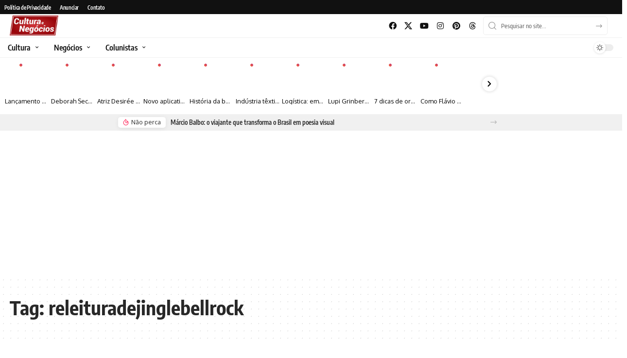

--- FILE ---
content_type: text/html; charset=UTF-8
request_url: https://culturaenegocios.com.br/tag/releituradejinglebellrock/
body_size: 76264
content:
<!DOCTYPE html><html
lang="pt-BR"><head><meta
charset="UTF-8"><meta
name="viewport" content="width=device-width, initial-scale=1.0, viewport-fit=cover" /><meta
name='robots' content='index, follow, max-image-preview:large, max-snippet:-1, max-video-preview:-1' /><title>Arquivos releituradejinglebellrock - Cultura e Negócios</title><link
rel="canonical" href="https://culturaenegocios.com.br/tag/releituradejinglebellrock/" /><meta
property="og:locale" content="pt_BR" /><meta
property="og:type" content="article" /><meta
property="og:title" content="Arquivos releituradejinglebellrock" /><meta
property="og:url" content="https://culturaenegocios.com.br/tag/releituradejinglebellrock/" /><meta
property="og:site_name" content="Cultura e Negócios" /><meta
property="og:image" content="https://culturaenegocios.com.br/wp-content/uploads/2022/07/culturaenegocios.webp" /><meta
property="og:image:width" content="400" /><meta
property="og:image:height" content="400" /><meta
property="og:image:type" content="image/webp" /><meta
name="twitter:card" content="summary_large_image" /><meta
name="twitter:site" content="@culturaenegocio" /> <script type="application/ld+json" class="yoast-schema-graph">{"@context":"https://schema.org","@graph":[{"@type":"CollectionPage","@id":"https://culturaenegocios.com.br/tag/releituradejinglebellrock/","url":"https://culturaenegocios.com.br/tag/releituradejinglebellrock/","name":"Arquivos releituradejinglebellrock - Cultura e Negócios","isPartOf":{"@id":"https://culturaenegocios.com.br/#website"},"primaryImageOfPage":{"@id":"https://culturaenegocios.com.br/tag/releituradejinglebellrock/#primaryimage"},"image":{"@id":"https://culturaenegocios.com.br/tag/releituradejinglebellrock/#primaryimage"},"thumbnailUrl":"https://culturaenegocios.com.br/wp-content/uploads/2021/12/Sofia-Ghader-e-Henrique-Bonadio-Foto-Renato-Cipriano-Divulgacao-A.webp","breadcrumb":{"@id":"https://culturaenegocios.com.br/tag/releituradejinglebellrock/#breadcrumb"},"inLanguage":"pt-BR"},{"@type":"ImageObject","inLanguage":"pt-BR","@id":"https://culturaenegocios.com.br/tag/releituradejinglebellrock/#primaryimage","url":"https://culturaenegocios.com.br/wp-content/uploads/2021/12/Sofia-Ghader-e-Henrique-Bonadio-Foto-Renato-Cipriano-Divulgacao-A.webp","contentUrl":"https://culturaenegocios.com.br/wp-content/uploads/2021/12/Sofia-Ghader-e-Henrique-Bonadio-Foto-Renato-Cipriano-Divulgacao-A.webp","width":768,"height":508},{"@type":"BreadcrumbList","@id":"https://culturaenegocios.com.br/tag/releituradejinglebellrock/#breadcrumb","itemListElement":[{"@type":"ListItem","position":1,"name":"Início","item":"https://culturaenegocios.com.br/"},{"@type":"ListItem","position":2,"name":"releituradejinglebellrock"}]},{"@type":"WebSite","@id":"https://culturaenegocios.com.br/#website","url":"https://culturaenegocios.com.br/","name":"Cultura e Negócios","description":"Portal de Notícias sobre Cultura e Negócios","publisher":{"@id":"https://culturaenegocios.com.br/#organization"},"alternateName":"Portal Cultura e Negócios","potentialAction":[{"@type":"SearchAction","target":{"@type":"EntryPoint","urlTemplate":"https://culturaenegocios.com.br/?s={search_term_string}"},"query-input":{"@type":"PropertyValueSpecification","valueRequired":true,"valueName":"search_term_string"}}],"inLanguage":"pt-BR"},{"@type":"Organization","@id":"https://culturaenegocios.com.br/#organization","name":"Cultura e Negócios","alternateName":"CN","url":"https://culturaenegocios.com.br/","logo":{"@type":"ImageObject","inLanguage":"pt-BR","@id":"https://culturaenegocios.com.br/#/schema/logo/image/","url":"https://culturaenegocios.com.br/wp-content/uploads/2020/08/Cultura-e-Negocios3.png","contentUrl":"https://culturaenegocios.com.br/wp-content/uploads/2020/08/Cultura-e-Negocios3.png","width":2382,"height":2382,"caption":"Cultura e Negócios"},"image":{"@id":"https://culturaenegocios.com.br/#/schema/logo/image/"},"sameAs":["https://www.facebook.com/culturaenegocios/","https://x.com/culturaenegocio","https://www.instagram.com/culturaenegocios/","https://www.youtube.com/channel/UC5CxUlpuV4-v6Ps3RZE33yw","https://br.pinterest.com/portalculturaenegocios/"]}]}</script> <link
rel="alternate" type="application/rss+xml" title="Feed de Cultura e Negócios &raquo; Story" href="https://culturaenegocios.com.br/web-stories/feed/"><script type="application/ld+json">{
    "@context": "https://schema.org",
    "@type": "Organization",
    "legalName": "Cultura e Neg\u00f3cios",
    "url": "https://culturaenegocios.com.br/"
}</script> <style id='wp-img-auto-sizes-contain-inline-css'>img:is([sizes=auto i],[sizes^="auto," i]){contain-intrinsic-size:3000px 1500px}
/*# sourceURL=wp-img-auto-sizes-contain-inline-css */</style><style id='classic-theme-styles-inline-css'>/*! This file is auto-generated */
.wp-block-button__link{color:#fff;background-color:#32373c;border-radius:9999px;box-shadow:none;text-decoration:none;padding:calc(.667em + 2px) calc(1.333em + 2px);font-size:1.125em}.wp-block-file__button{background:#32373c;color:#fff;text-decoration:none}
/*# sourceURL=/wp-includes/css/classic-themes.min.css */</style><style id='global-styles-inline-css'>:root{--wp--preset--aspect-ratio--square: 1;--wp--preset--aspect-ratio--4-3: 4/3;--wp--preset--aspect-ratio--3-4: 3/4;--wp--preset--aspect-ratio--3-2: 3/2;--wp--preset--aspect-ratio--2-3: 2/3;--wp--preset--aspect-ratio--16-9: 16/9;--wp--preset--aspect-ratio--9-16: 9/16;--wp--preset--color--black: #000000;--wp--preset--color--cyan-bluish-gray: #abb8c3;--wp--preset--color--white: #ffffff;--wp--preset--color--pale-pink: #f78da7;--wp--preset--color--vivid-red: #cf2e2e;--wp--preset--color--luminous-vivid-orange: #ff6900;--wp--preset--color--luminous-vivid-amber: #fcb900;--wp--preset--color--light-green-cyan: #7bdcb5;--wp--preset--color--vivid-green-cyan: #00d084;--wp--preset--color--pale-cyan-blue: #8ed1fc;--wp--preset--color--vivid-cyan-blue: #0693e3;--wp--preset--color--vivid-purple: #9b51e0;--wp--preset--gradient--vivid-cyan-blue-to-vivid-purple: linear-gradient(135deg,rgb(6,147,227) 0%,rgb(155,81,224) 100%);--wp--preset--gradient--light-green-cyan-to-vivid-green-cyan: linear-gradient(135deg,rgb(122,220,180) 0%,rgb(0,208,130) 100%);--wp--preset--gradient--luminous-vivid-amber-to-luminous-vivid-orange: linear-gradient(135deg,rgb(252,185,0) 0%,rgb(255,105,0) 100%);--wp--preset--gradient--luminous-vivid-orange-to-vivid-red: linear-gradient(135deg,rgb(255,105,0) 0%,rgb(207,46,46) 100%);--wp--preset--gradient--very-light-gray-to-cyan-bluish-gray: linear-gradient(135deg,rgb(238,238,238) 0%,rgb(169,184,195) 100%);--wp--preset--gradient--cool-to-warm-spectrum: linear-gradient(135deg,rgb(74,234,220) 0%,rgb(151,120,209) 20%,rgb(207,42,186) 40%,rgb(238,44,130) 60%,rgb(251,105,98) 80%,rgb(254,248,76) 100%);--wp--preset--gradient--blush-light-purple: linear-gradient(135deg,rgb(255,206,236) 0%,rgb(152,150,240) 100%);--wp--preset--gradient--blush-bordeaux: linear-gradient(135deg,rgb(254,205,165) 0%,rgb(254,45,45) 50%,rgb(107,0,62) 100%);--wp--preset--gradient--luminous-dusk: linear-gradient(135deg,rgb(255,203,112) 0%,rgb(199,81,192) 50%,rgb(65,88,208) 100%);--wp--preset--gradient--pale-ocean: linear-gradient(135deg,rgb(255,245,203) 0%,rgb(182,227,212) 50%,rgb(51,167,181) 100%);--wp--preset--gradient--electric-grass: linear-gradient(135deg,rgb(202,248,128) 0%,rgb(113,206,126) 100%);--wp--preset--gradient--midnight: linear-gradient(135deg,rgb(2,3,129) 0%,rgb(40,116,252) 100%);--wp--preset--font-size--small: 13px;--wp--preset--font-size--medium: 20px;--wp--preset--font-size--large: 36px;--wp--preset--font-size--x-large: 42px;--wp--preset--spacing--20: 0.44rem;--wp--preset--spacing--30: 0.67rem;--wp--preset--spacing--40: 1rem;--wp--preset--spacing--50: 1.5rem;--wp--preset--spacing--60: 2.25rem;--wp--preset--spacing--70: 3.38rem;--wp--preset--spacing--80: 5.06rem;--wp--preset--shadow--natural: 6px 6px 9px rgba(0, 0, 0, 0.2);--wp--preset--shadow--deep: 12px 12px 50px rgba(0, 0, 0, 0.4);--wp--preset--shadow--sharp: 6px 6px 0px rgba(0, 0, 0, 0.2);--wp--preset--shadow--outlined: 6px 6px 0px -3px rgb(255, 255, 255), 6px 6px rgb(0, 0, 0);--wp--preset--shadow--crisp: 6px 6px 0px rgb(0, 0, 0);}:where(.is-layout-flex){gap: 0.5em;}:where(.is-layout-grid){gap: 0.5em;}body .is-layout-flex{display: flex;}.is-layout-flex{flex-wrap: wrap;align-items: center;}.is-layout-flex > :is(*, div){margin: 0;}body .is-layout-grid{display: grid;}.is-layout-grid > :is(*, div){margin: 0;}:where(.wp-block-columns.is-layout-flex){gap: 2em;}:where(.wp-block-columns.is-layout-grid){gap: 2em;}:where(.wp-block-post-template.is-layout-flex){gap: 1.25em;}:where(.wp-block-post-template.is-layout-grid){gap: 1.25em;}.has-black-color{color: var(--wp--preset--color--black) !important;}.has-cyan-bluish-gray-color{color: var(--wp--preset--color--cyan-bluish-gray) !important;}.has-white-color{color: var(--wp--preset--color--white) !important;}.has-pale-pink-color{color: var(--wp--preset--color--pale-pink) !important;}.has-vivid-red-color{color: var(--wp--preset--color--vivid-red) !important;}.has-luminous-vivid-orange-color{color: var(--wp--preset--color--luminous-vivid-orange) !important;}.has-luminous-vivid-amber-color{color: var(--wp--preset--color--luminous-vivid-amber) !important;}.has-light-green-cyan-color{color: var(--wp--preset--color--light-green-cyan) !important;}.has-vivid-green-cyan-color{color: var(--wp--preset--color--vivid-green-cyan) !important;}.has-pale-cyan-blue-color{color: var(--wp--preset--color--pale-cyan-blue) !important;}.has-vivid-cyan-blue-color{color: var(--wp--preset--color--vivid-cyan-blue) !important;}.has-vivid-purple-color{color: var(--wp--preset--color--vivid-purple) !important;}.has-black-background-color{background-color: var(--wp--preset--color--black) !important;}.has-cyan-bluish-gray-background-color{background-color: var(--wp--preset--color--cyan-bluish-gray) !important;}.has-white-background-color{background-color: var(--wp--preset--color--white) !important;}.has-pale-pink-background-color{background-color: var(--wp--preset--color--pale-pink) !important;}.has-vivid-red-background-color{background-color: var(--wp--preset--color--vivid-red) !important;}.has-luminous-vivid-orange-background-color{background-color: var(--wp--preset--color--luminous-vivid-orange) !important;}.has-luminous-vivid-amber-background-color{background-color: var(--wp--preset--color--luminous-vivid-amber) !important;}.has-light-green-cyan-background-color{background-color: var(--wp--preset--color--light-green-cyan) !important;}.has-vivid-green-cyan-background-color{background-color: var(--wp--preset--color--vivid-green-cyan) !important;}.has-pale-cyan-blue-background-color{background-color: var(--wp--preset--color--pale-cyan-blue) !important;}.has-vivid-cyan-blue-background-color{background-color: var(--wp--preset--color--vivid-cyan-blue) !important;}.has-vivid-purple-background-color{background-color: var(--wp--preset--color--vivid-purple) !important;}.has-black-border-color{border-color: var(--wp--preset--color--black) !important;}.has-cyan-bluish-gray-border-color{border-color: var(--wp--preset--color--cyan-bluish-gray) !important;}.has-white-border-color{border-color: var(--wp--preset--color--white) !important;}.has-pale-pink-border-color{border-color: var(--wp--preset--color--pale-pink) !important;}.has-vivid-red-border-color{border-color: var(--wp--preset--color--vivid-red) !important;}.has-luminous-vivid-orange-border-color{border-color: var(--wp--preset--color--luminous-vivid-orange) !important;}.has-luminous-vivid-amber-border-color{border-color: var(--wp--preset--color--luminous-vivid-amber) !important;}.has-light-green-cyan-border-color{border-color: var(--wp--preset--color--light-green-cyan) !important;}.has-vivid-green-cyan-border-color{border-color: var(--wp--preset--color--vivid-green-cyan) !important;}.has-pale-cyan-blue-border-color{border-color: var(--wp--preset--color--pale-cyan-blue) !important;}.has-vivid-cyan-blue-border-color{border-color: var(--wp--preset--color--vivid-cyan-blue) !important;}.has-vivid-purple-border-color{border-color: var(--wp--preset--color--vivid-purple) !important;}.has-vivid-cyan-blue-to-vivid-purple-gradient-background{background: var(--wp--preset--gradient--vivid-cyan-blue-to-vivid-purple) !important;}.has-light-green-cyan-to-vivid-green-cyan-gradient-background{background: var(--wp--preset--gradient--light-green-cyan-to-vivid-green-cyan) !important;}.has-luminous-vivid-amber-to-luminous-vivid-orange-gradient-background{background: var(--wp--preset--gradient--luminous-vivid-amber-to-luminous-vivid-orange) !important;}.has-luminous-vivid-orange-to-vivid-red-gradient-background{background: var(--wp--preset--gradient--luminous-vivid-orange-to-vivid-red) !important;}.has-very-light-gray-to-cyan-bluish-gray-gradient-background{background: var(--wp--preset--gradient--very-light-gray-to-cyan-bluish-gray) !important;}.has-cool-to-warm-spectrum-gradient-background{background: var(--wp--preset--gradient--cool-to-warm-spectrum) !important;}.has-blush-light-purple-gradient-background{background: var(--wp--preset--gradient--blush-light-purple) !important;}.has-blush-bordeaux-gradient-background{background: var(--wp--preset--gradient--blush-bordeaux) !important;}.has-luminous-dusk-gradient-background{background: var(--wp--preset--gradient--luminous-dusk) !important;}.has-pale-ocean-gradient-background{background: var(--wp--preset--gradient--pale-ocean) !important;}.has-electric-grass-gradient-background{background: var(--wp--preset--gradient--electric-grass) !important;}.has-midnight-gradient-background{background: var(--wp--preset--gradient--midnight) !important;}.has-small-font-size{font-size: var(--wp--preset--font-size--small) !important;}.has-medium-font-size{font-size: var(--wp--preset--font-size--medium) !important;}.has-large-font-size{font-size: var(--wp--preset--font-size--large) !important;}.has-x-large-font-size{font-size: var(--wp--preset--font-size--x-large) !important;}
:where(.wp-block-post-template.is-layout-flex){gap: 1.25em;}:where(.wp-block-post-template.is-layout-grid){gap: 1.25em;}
:where(.wp-block-term-template.is-layout-flex){gap: 1.25em;}:where(.wp-block-term-template.is-layout-grid){gap: 1.25em;}
:where(.wp-block-columns.is-layout-flex){gap: 2em;}:where(.wp-block-columns.is-layout-grid){gap: 2em;}
:root :where(.wp-block-pullquote){font-size: 1.5em;line-height: 1.6;}
/*# sourceURL=global-styles-inline-css */</style><style id='dominant-color-styles-inline-css'>img[data-dominant-color]:not(.has-transparency) { background-color: var(--dominant-color); }
/*# sourceURL=dominant-color-styles-inline-css */</style><link
rel='stylesheet' id='wpo_min-header-0-css' href='https://culturaenegocios.com.br/wp-content/cache/wpo-minify/1767816481/assets/wpo-minify-header-a5570180.css' media='all' /><style id='wpo_min-header-0-inline-css'>[data-theme="dark"],.light-scheme{--wcac-color:#ffffff}.is-hd-1,.is-hd-2,.is-hd-3{--nav-color-h:#afafaf}[data-theme="dark"].is-hd-4{--nav-bg:#191c20;--nav-bg-from:#191c20;--nav-bg-to:#191c20}[data-theme="dark"].is-hd-5,[data-theme="dark"].is-hd-5:not(.sticky-on){--nav-bg:#191c20;--nav-bg-from:#191c20;--nav-bg-to:#191c20}:root{--privacy-bg-color:#96050a;--privacy-color:#ffffff;--topad-spacing:15px;--hyperlink-line-color:var(--g-color);--s-content-width:760px;--max-width-wo-sb:840px;--s10-feat-ratio:45%;--s11-feat-ratio:45%;--login-popup-w:350px}[data-theme="dark"],.light-scheme{--privacy-bg-color:#96050a;--privacy-color:#ffffff}.search-header:before{background-repeat:no-repeat;background-size:cover;background-attachment:scroll;background-position:center center}[data-theme="dark"] .search-header:before{background-repeat:no-repeat;background-size:cover;background-attachment:scroll;background-position:center center}.footer-has-bg{background-color:#88888812}#amp-mobile-version-switcher{display:none}
/*# sourceURL=wpo_min-header-0-inline-css */</style> <script src="https://culturaenegocios.com.br/wp-content/cache/wpo-minify/1767816481/assets/wpo-minify-header-7c470e52.min.js" id="wpo_min-header-0-js"></script> 
 <script src="https://www.googletagmanager.com/gtag/js?id=G-PGDPR62NJV" id="google_gtagjs-js" async></script> <script id="google_gtagjs-js-after">window.dataLayer=window.dataLayer||[];function gtag(){dataLayer.push(arguments)}
gtag("set","linker",{"domains":["culturaenegocios.com.br"]});gtag("js",new Date());gtag("set","developer_id.dZTNiMT",!0);gtag("config","G-PGDPR62NJV")</script> <script src="https://culturaenegocios.com.br/wp-content/cache/wpo-minify/1767816481/assets/wpo-minify-header-773a080e.min.js" id="wpo_min-header-2-js"></script> <link
rel="preload" href="https://culturaenegocios.com.br/wp-content/themes/foxiz/assets/fonts/icons.woff2?ver=2.5.0" as="font" type="font/woff2" crossorigin="anonymous"><link
rel="preload" href="https://culturaenegocios.com.br/wp-content/themes/foxiz/assets/fonts/fa-brands-400.woff2" as="font" type="font/woff2" crossorigin="anonymous"><link
rel="preload" href="https://culturaenegocios.com.br/wp-content/themes/foxiz/assets/fonts/fa-regular-400.woff2" as="font" type="font/woff2" crossorigin="anonymous"><link
rel="https://api.w.org/" href="https://culturaenegocios.com.br/wp-json/" /><link
rel="alternate" title="JSON" type="application/json" href="https://culturaenegocios.com.br/wp-json/wp/v2/tags/8283" /><style type='text/css'>.ae_data .elementor-editor-element-setting {
            display:none !important;
            }</style><meta
name="generator" content="auto-sizes 1.7.0"><meta
name="generator" content="dominant-color-images 1.2.0"><meta
name="generator" content="Site Kit by Google 1.170.0" /><meta
name="generator" content="performance-lab 4.0.1; plugins: auto-sizes, dominant-color-images, embed-optimizer, image-prioritizer, speculation-rules"><link
rel="preconnect" href="https://tagmanager.alright.network"><link
rel="preconnect" href="https://securepubads.g.doubleclick.net"> <script async src='https://tagmanager.alright.network/manager/js/container_ZAhWMzKS.js'></script> <meta
name="generator" content="speculation-rules 1.6.0"><meta
name="google-adsense-platform-account" content="ca-host-pub-2644536267352236"><meta
name="google-adsense-platform-domain" content="sitekit.withgoogle.com"><meta
name="generator" content="Elementor 3.34.1; features: additional_custom_breakpoints; settings: css_print_method-external, google_font-enabled, font_display-swap"><meta
data-od-replaced-content="optimization-detective 1.0.0-beta4" name="generator" content="optimization-detective 1.0.0-beta4; url_metric_groups={0:empty, 480:empty, 600:empty, 782:empty}"> <script type="application/ld+json">{
    "@context": "https://schema.org",
    "@type": "WebSite",
    "@id": "https://culturaenegocios.com.br/#website",
    "url": "https://culturaenegocios.com.br/",
    "name": "Cultura e Neg\u00f3cios",
    "potentialAction": {
        "@type": "SearchAction",
        "target": "https://culturaenegocios.com.br/?s={search_term_string}",
        "query-input": "required name=search_term_string"
    }
}</script> <meta
name="onesignal" content="wordpress-plugin"/> <script>window.OneSignalDeferred=window.OneSignalDeferred||[];OneSignalDeferred.push(function(OneSignal){var oneSignal_options={};window._oneSignalInitOptions=oneSignal_options;oneSignal_options.serviceWorkerParam={scope:'/wp-content/plugins/onesignal-free-web-push-notifications/sdk_files/push/onesignal/'};oneSignal_options.serviceWorkerPath='OneSignalSDKWorker.js';OneSignal.Notifications.setDefaultUrl("https://culturaenegocios.com.br");oneSignal_options.wordpress=!0;oneSignal_options.appId='9b4fcab9-93fd-47e9-8a81-263b5c54bece';oneSignal_options.allowLocalhostAsSecureOrigin=!0;oneSignal_options.welcomeNotification={};oneSignal_options.welcomeNotification.title="Cultura e Negócios";oneSignal_options.welcomeNotification.message="Obrigado por assinar!";oneSignal_options.welcomeNotification.url="https://culturaenegocios.com.br";oneSignal_options.path="https://culturaenegocios.com.br/wp-content/plugins/onesignal-free-web-push-notifications/sdk_files/";oneSignal_options.safari_web_id="web.onesignal.auto.6a13c381-7602-4e1d-b2a0-1098f769d9cc";oneSignal_options.promptOptions={};oneSignal_options.promptOptions.actionMessage="Receba em primeira mão nossos conteúdos mais recentes. Ative as notificações.";oneSignal_options.promptOptions.exampleNotificationMessageDesktop="Notificações irão aparecer eu seu desktop";oneSignal_options.promptOptions.exampleNotificationMessageMobile="As notificações aparecerão em seu disposiivo";oneSignal_options.promptOptions.exampleNotificationCaption="Você pode cancelar a inscrição a qualquer momento";oneSignal_options.promptOptions.acceptButtonText="Ativar";oneSignal_options.promptOptions.cancelButtonText="Não, obrigado.";oneSignal_options.promptOptions.siteName="https://culturaenegocios.com.br";oneSignal_options.promptOptions.autoAcceptTitle="Clique Habilitar";OneSignal.init(window._oneSignalInitOptions);OneSignal.Slidedown.promptPush()});function documentInitOneSignal(){var oneSignal_elements=document.getElementsByClassName("OneSignal-prompt");var oneSignalLinkClickHandler=function(event){OneSignal.Notifications.requestPermission();event.preventDefault()};for(var i=0;i<oneSignal_elements.length;i++)
oneSignal_elements[i].addEventListener('click',oneSignalLinkClickHandler,!1);}
if(document.readyState==='complete'){documentInitOneSignal()}else{window.addEventListener("load",function(event){documentInitOneSignal()})}</script> <style>.e-con.e-parent:nth-of-type(n+4):not(.e-lazyloaded):not(.e-no-lazyload),
				.e-con.e-parent:nth-of-type(n+4):not(.e-lazyloaded):not(.e-no-lazyload) * {
					background-image: none !important;
				}
				@media screen and (max-height: 1024px) {
					.e-con.e-parent:nth-of-type(n+3):not(.e-lazyloaded):not(.e-no-lazyload),
					.e-con.e-parent:nth-of-type(n+3):not(.e-lazyloaded):not(.e-no-lazyload) * {
						background-image: none !important;
					}
				}
				@media screen and (max-height: 640px) {
					.e-con.e-parent:nth-of-type(n+2):not(.e-lazyloaded):not(.e-no-lazyload),
					.e-con.e-parent:nth-of-type(n+2):not(.e-lazyloaded):not(.e-no-lazyload) * {
						background-image: none !important;
					}
				}</style><meta
name="generator" content="embed-optimizer 1.0.0-beta3"><meta
name="generator" content="image-prioritizer 1.0.0-beta3"> <script>(function(w,d,s,l,i){w[l]=w[l]||[];w[l].push({'gtm.start':new Date().getTime(),event:'gtm.js'});var f=d.getElementsByTagName(s)[0],j=d.createElement(s),dl=l!='dataLayer'?'&l='+l:'';j.async=!0;j.src='https://www.googletagmanager.com/gtm.js?id='+i+dl;f.parentNode.insertBefore(j,f)})(window,document,'script','dataLayer','GTM-T7Q7RRH')</script>  <script async src="https://pagead2.googlesyndication.com/pagead/js/adsbygoogle.js?client=ca-pub-2201480789139736&amp;host=ca-host-pub-2644536267352236" crossorigin="anonymous"></script>  <script type="application/ld+json">{"@context":"http://schema.org","@type":"BreadcrumbList","itemListElement":[{"@type":"ListItem","position":2,"item":{"@id":"https://culturaenegocios.com.br/tag/releituradejinglebellrock/","name":"releituradejinglebellrock"}},{"@type":"ListItem","position":1,"item":{"@id":"https://culturaenegocios.com.br","name":"Cultura e Negócios"}}]}</script> <link
rel="icon" href="https://culturaenegocios.com.br/wp-content/uploads/2023/08/cropped-CNsemfundofavicon-32x32.png" sizes="32x32" /><link
rel="icon" href="https://culturaenegocios.com.br/wp-content/uploads/2023/08/cropped-CNsemfundofavicon-192x192.png" sizes="192x192" /><link
rel="apple-touch-icon" href="https://culturaenegocios.com.br/wp-content/uploads/2023/08/cropped-CNsemfundofavicon-180x180.png" /><meta
name="msapplication-TileImage" content="https://culturaenegocios.com.br/wp-content/uploads/2023/08/cropped-CNsemfundofavicon-270x270.png" /><style id="wp-custom-css">.backgrad {
	  position: absolute;
    height: 100%;
    width: 100%;
    z-index: 17;
		background: rgb(0,0,0);
		background: linear-gradient(0deg, rgba(0,0,0,0.9472163865546218) 0%, rgba(0,0,0,0.7175245098039216) 22%, rgba(0,0,0,0) 52%);
}

img.wpstory-page-media-item {
    height: 100% !important;
}

.wpstory-page-title-wrapper {
    color: #fff;
    font-family: inherit;
    font-size: 1.3em;
    line-height: 117%;
    font-weight: 700;
	  text-align: left !important;
	  top: 63% !important;
}

.wpstory-story-btaction {
   background: none !important;
    padding: 0 0 0 0 !important;
    font-weight: 400 !important;
    text-transform: uppercase !important;
    top: 85%;
    position: absolute;
    text-align: center;
    width: 100%;
    color: #fff;
    z-index: 20;
    font-size: 0.8em;
}

canvas {
	z-index: 0 !important;
}

.wpstory-slider-item-media {
    position: absolute !important;
    z-index: 16 !important;
    height: 100% !important;
}

.storylogo {
    background: url(https://arena360.com.br/wp-content/uploads/2023/07/logo_cen.png);
    background-repeat: no-repeat;
    width: 54px;
    height: 29px;
    background-size: 100%;
}

@media (max-width: 767px) {
	.storylogo {
    width: 82px;
    height: 52px;
	}
	
	.single-post .l-shared-items {
		margin-bottom: 100px;
	}

	.wpstory-page-title-wrapper {
			font-size: 1.5em;
	}
	
	.single-post .smeta-extra {
	  display: none;
  }
}

.wpstory-modal-author-image, .wpstory-modal-author-info-name {
	display: none !important;
}

[data-theme="dark"] .e-n-menu-item-title-text {
    color: #fff !important;
}

[data-theme="dark"] .elementor-widget-n-menu .e-n-menu-item-title {
    color: #fff !important;
}


i.fas.fa-home {
    color: #000 !important;
}

[data-theme="dark"] i.fas.fa-home {
    color: #fff !important;
}

.e-n-menu-item-title.e-normal {
    border-right: 1px solid #f0f0f0 !important;
}

.e-n-menu-item-title.e-normal {
    border-right: 1px solid #f0f0f0 !important;
}

[data-theme="dark"] .e-n-menu-item-title.e-normal {
    border-right: 1px solid  #191c20 !important;
}

[data-theme="dark"] .elementor-widget-n-menu .e-n-menu-item-title:hover:not(.e-current) i {
    color: #fff;
}

.smeta-sec, .smeta-sec a {
    color: #D03438 !important;
    text-decoration: none !important;
}

.p-categories .p-category::before {
    background: #D03438 !important;
}

.single-post .ecat-l-dot .p-category {
    color: #D03438 !important;
}

.single-post.p-category {
    color: #fff;
}

.single-post .single-related .p-categories a:nth-child(n+2) {
   display: none;
}


.single-post .smeta-extra {
	margin-bottom: 10px;
}

.single-post .efootauthor a img  {
	width: 60px;
	height: 60px;
	float: left;
}

.single-post .efootauthor    {

	  margin-top: 0px;
}

.single-post .efootauthor a   {
	margin-left: 10px;
	float: left;
	font-weight: 700;
	font-family: var(--meta-family);
    font-size: 1.2em;
    font-weight: var(--meta-fweight);
    font-style: var(--meta-fstyle);
    letter-spacing: var(--meta-fspace);
    text-transform: var(--meta-transform);
	 color: #D03438 !important;
	margin-bottom: 10px;
}

.single-post .efootauthor:before  {
	height: 0px;
}

.category .p-categories a:nth-child(n+2) {
    display: none;
}

.search .p-categories a:nth-child(n+2) {
    display: none;
}

.archive .p-categories a:nth-child(n+2) {
    display: none;
}

#back-top {
  bottom: 100px;
	z-index: 10000;
}

input[type="email"]#form_email_1 {
	background-color: #607D8B !important;
}

a.titstory {
    color: #fff !important;
    background: none !important;
	  font-size: .9em
}

.grecaptcha-badge {
	display: none !important;
}</style></head><body
class="archive tag tag-releituradejinglebellrock tag-8283 wp-embed-responsive wp-theme-foxiz wp-child-theme-foxiz-child personalized-all elementor-default elementor-kit-50554 menu-ani-1 hover-ani-1 btn-ani-1 btn-transform-1 is-rm-1 lmeta-dot loader-1 dark-sw-1 mtax-1 is-hd-1 is-backtop ">
<noscript>
<iframe
src="https://www.googletagmanager.com/ns.html?id=GTM-T7Q7RRH" height="0" width="0" style="display:none;visibility:hidden"></iframe>
</noscript><div
data-elementor-type="header" data-elementor-id="50137" class="elementor elementor-50137 elementor-location-header" data-elementor-post-type="elementor_library"><section
class="elementor-section elementor-top-section elementor-element elementor-element-6ee645ec elementor-section-full_width elementor-hidden-mobile elementor-section-height-default elementor-section-height-default" data-id="6ee645ec" data-element_type="section" data-settings="{&quot;background_background&quot;:&quot;classic&quot;}"><div
class="elementor-container elementor-column-gap-default"><div
class="elementor-column elementor-col-50 elementor-top-column elementor-element elementor-element-5975267d" data-id="5975267d" data-element_type="column"><div
class="elementor-widget-wrap elementor-element-populated"><div
class="elementor-element elementor-element-1b686514 is-divider-0 elementor-widget elementor-widget-foxiz-navigation" data-id="1b686514" data-element_type="widget" data-widget_type="foxiz-navigation.default"><div
class="elementor-widget-container"><nav
id="site-navigation" class="main-menu-wrap template-menu" aria-label="menu principal"><ul
id="menu-institucional-topo" class="main-menu rb-menu large-menu" itemscope itemtype="https://www.schema.org/SiteNavigationElement"><li
id="menu-item-50719" class="menu-item menu-item-type-post_type menu-item-object-page menu-item-privacy-policy menu-item-50719"><a
href="https://culturaenegocios.com.br/politica-de-privacidade/"><span>Política de Privacidade</span></a></li><li
id="menu-item-50569" class="menu-item menu-item-type-post_type menu-item-object-page menu-item-50569"><a
href="https://culturaenegocios.com.br/anunciar/"><span>Anunciar</span></a></li><li
id="menu-item-50702" class="menu-item menu-item-type-post_type menu-item-object-page menu-item-50702"><a
href="https://culturaenegocios.com.br/contato/"><span>Contato</span></a></li></ul></nav></div></div></div></div><div
class="elementor-column elementor-col-50 elementor-top-column elementor-element elementor-element-2f279189" data-id="2f279189" data-element_type="column"><div
class="elementor-widget-wrap"></div></div></div></section><section
class="elementor-section elementor-top-section elementor-element elementor-element-1d976760 elementor-section-full_width elementor-hidden-tablet elementor-hidden-desktop elementor-section-height-default elementor-section-height-default" data-id="1d976760" data-element_type="section" data-settings="{&quot;background_background&quot;:&quot;classic&quot;}"><div
class="elementor-container elementor-column-gap-default"><div
class="elementor-column elementor-col-50 elementor-top-column elementor-element elementor-element-58937cc4" data-id="58937cc4" data-element_type="column"><div
class="elementor-widget-wrap"></div></div><div
class="elementor-column elementor-col-50 elementor-top-column elementor-element elementor-element-412284ee" data-id="412284ee" data-element_type="column"><div
class="elementor-widget-wrap elementor-element-populated"><div
class="elementor-element elementor-element-e801fb5 elementor-shape-circle e-grid-align-right elementor-grid-0 elementor-widget elementor-widget-social-icons" data-id="e801fb5" data-element_type="widget" data-widget_type="social-icons.default"><div
class="elementor-widget-container"><div
class="elementor-social-icons-wrapper elementor-grid" role="list">
<span
class="elementor-grid-item" role="listitem">
<a
class="elementor-icon elementor-social-icon elementor-social-icon-facebook elementor-repeater-item-fb58a98" href="https://www.youtube.com/channel/UC5CxUlpuV4-v6Ps3RZE33yw" target="_blank">
<span
class="elementor-screen-only">Facebook</span>
<i
aria-hidden="true" class="fab fa-facebook"></i>					</a>
</span>
<span
class="elementor-grid-item" role="listitem">
<a
class="elementor-icon elementor-social-icon elementor-social-icon- elementor-repeater-item-6f7a7c8" href="https://twitter.com/culturaenegocio" target="_blank">
<span
class="elementor-screen-only"></span>
<svg
xmlns="http://www.w3.org/2000/svg" fill-rule="evenodd" clip-rule="evenodd" viewBox="0 0 512 462.799"><path
fill-rule="nonzero" d="M403.229 0h78.506L310.219 196.04 512 462.799H354.002L230.261 301.007 88.669 462.799h-78.56l183.455-209.683L0 0h161.999l111.856 147.88L403.229 0zm-27.556 415.805h43.505L138.363 44.527h-46.68l283.99 371.278z"></path></svg>					</a>
</span>
<span
class="elementor-grid-item" role="listitem">
<a
class="elementor-icon elementor-social-icon elementor-social-icon-youtube elementor-repeater-item-c4498ca" href="https://www.facebook.com/culturaenegocios" target="_blank">
<span
class="elementor-screen-only">Youtube</span>
<i
aria-hidden="true" class="fab fa-youtube"></i>					</a>
</span>
<span
class="elementor-grid-item" role="listitem">
<a
class="elementor-icon elementor-social-icon elementor-social-icon-instagram elementor-repeater-item-392d9eb" target="_blank">
<span
class="elementor-screen-only">Instagram</span>
<i
aria-hidden="true" class="fab fa-instagram"></i>					</a>
</span>
<span
class="elementor-grid-item" role="listitem">
<a
class="elementor-icon elementor-social-icon elementor-social-icon-pinterest elementor-repeater-item-d6a1066" href="https://br.pinterest.com/portalculturaenegocios/" target="_blank">
<span
class="elementor-screen-only">Pinterest</span>
<i
aria-hidden="true" class="fab fa-pinterest"></i>					</a>
</span></div></div></div></div></div></div></section><section
class="elementor-section elementor-top-section elementor-element elementor-element-3659fbe6 elementor-section-content-middle elementor-section-full_width elementor-section-height-default elementor-section-height-default" data-id="3659fbe6" data-element_type="section" data-settings="{&quot;background_background&quot;:&quot;classic&quot;,&quot;sticky&quot;:&quot;top&quot;,&quot;sticky_on&quot;:[&quot;desktop&quot;,&quot;tablet&quot;,&quot;mobile&quot;],&quot;sticky_offset&quot;:0,&quot;sticky_effects_offset&quot;:0,&quot;sticky_anchor_link_offset&quot;:0}"><div
class="elementor-container elementor-column-gap-default"><div
class="elementor-column elementor-col-50 elementor-top-column elementor-element elementor-element-fe154b7" data-id="fe154b7" data-element_type="column"><div
class="elementor-widget-wrap elementor-element-populated"><div
class="elementor-element elementor-element-a83c9a9 elementor-widget-mobile__width-auto elementor-hidden-desktop elementor-hidden-tablet elementor-view-default elementor-widget elementor-widget-icon" data-id="a83c9a9" data-element_type="widget" data-widget_type="icon.default"><div
class="elementor-widget-container"><div
class="elementor-icon-wrapper">
<a
class="elementor-icon" href="#elementor-action%3Aaction%3Dpopup%3Aopen%26settings%3DeyJpZCI6IjUwMjU2IiwidG9nZ2xlIjp0cnVlfQ%3D%3D">
<i
aria-hidden="true" class="fas fa-bars"></i>			</a></div></div></div><div
class="elementor-element elementor-element-6be46b71 elementor-widget-mobile__width-auto elementor-widget elementor-widget-image" data-id="6be46b71" data-element_type="widget" data-widget_type="image.default"><div
class="elementor-widget-container">
<a
href="https://culturaenegocios.com.br">
<img
data-od-unknown-tag data-od-xpath="/HTML/BODY/DIV[@class=&apos;elementor elementor-50137 elementor-location-header&apos;]/*[3][self::SECTION]/*[1][self::DIV]/*[1][self::DIV]/*[1][self::DIV]/*[2][self::DIV]/*[1][self::DIV]/*[1][self::A]/*[1][self::IMG]" fetchpriority="high" width="512" height="208" src="https://culturaenegocios.com.br/wp-content/uploads/2023/08/logo_cen-1.png" class="attachment-medium_large size-medium_large wp-image-50262 has-transparency" alt="" data-has-transparency="true" data-dominant-color="c05559" style="--dominant-color: #c05559" />								</a></div></div></div></div><div
class="elementor-column elementor-col-50 elementor-top-column elementor-element elementor-element-3ab838a3" data-id="3ab838a3" data-element_type="column"><div
class="elementor-widget-wrap elementor-element-populated"><div
class="elementor-element elementor-element-3c23c2c6 elementor-widget-mobile__width-auto elementor-widget-tablet__width-auto elementor-widget__width-auto elementor-hidden-desktop elementor-widget elementor-widget-foxiz-dark-mode-toggle" data-id="3c23c2c6" data-element_type="widget" data-widget_type="foxiz-dark-mode-toggle.default"><div
class="elementor-widget-container"><div
class="dark-mode-toggle-wrap"><div
class="dark-mode-toggle">
<span
class="dark-mode-slide">
<i
class="dark-mode-slide-btn mode-icon-dark" data-title="Alternar para claro"><svg
class="svg-icon svg-mode-dark" aria-hidden="true" role="img" focusable="false" xmlns="http://www.w3.org/2000/svg" viewBox="0 0 1024 1024"><path
fill="currentColor" d="M968.172 426.83c-2.349-12.673-13.274-21.954-26.16-22.226-12.876-0.22-24.192 8.54-27.070 21.102-27.658 120.526-133.48 204.706-257.334 204.706-145.582 0-264.022-118.44-264.022-264.020 0-123.86 84.18-229.676 204.71-257.33 12.558-2.88 21.374-14.182 21.102-27.066s-9.548-23.81-22.22-26.162c-27.996-5.196-56.654-7.834-85.176-7.834-123.938 0-240.458 48.266-328.098 135.904-87.638 87.638-135.902 204.158-135.902 328.096s48.264 240.458 135.902 328.096c87.64 87.638 204.16 135.904 328.098 135.904s240.458-48.266 328.098-135.904c87.638-87.638 135.902-204.158 135.902-328.096 0-28.498-2.638-57.152-7.828-85.17z"></path></svg></i>
<i
class="dark-mode-slide-btn mode-icon-default" data-title="Mudar para Escuro"><svg
class="svg-icon svg-mode-light" aria-hidden="true" role="img" focusable="false" xmlns="http://www.w3.org/2000/svg" viewBox="0 0 232.447 232.447"><path
fill="currentColor" d="M116.211,194.8c-4.143,0-7.5,3.357-7.5,7.5v22.643c0,4.143,3.357,7.5,7.5,7.5s7.5-3.357,7.5-7.5V202.3 C123.711,198.157,120.354,194.8,116.211,194.8z" /><path
fill="currentColor" d="M116.211,37.645c4.143,0,7.5-3.357,7.5-7.5V7.505c0-4.143-3.357-7.5-7.5-7.5s-7.5,3.357-7.5,7.5v22.641 C108.711,34.288,112.068,37.645,116.211,37.645z" /><path
fill="currentColor" d="M50.054,171.78l-16.016,16.008c-2.93,2.929-2.931,7.677-0.003,10.606c1.465,1.466,3.385,2.198,5.305,2.198 c1.919,0,3.838-0.731,5.302-2.195l16.016-16.008c2.93-2.929,2.931-7.677,0.003-10.606C57.731,168.852,52.982,168.851,50.054,171.78 z" /><path
fill="currentColor" d="M177.083,62.852c1.919,0,3.838-0.731,5.302-2.195L198.4,44.649c2.93-2.929,2.931-7.677,0.003-10.606 c-2.93-2.932-7.679-2.931-10.607-0.003l-16.016,16.008c-2.93,2.929-2.931,7.677-0.003,10.607 C173.243,62.12,175.163,62.852,177.083,62.852z" /><path
fill="currentColor" d="M37.645,116.224c0-4.143-3.357-7.5-7.5-7.5H7.5c-4.143,0-7.5,3.357-7.5,7.5s3.357,7.5,7.5,7.5h22.645 C34.287,123.724,37.645,120.366,37.645,116.224z" /><path
fill="currentColor" d="M224.947,108.724h-22.652c-4.143,0-7.5,3.357-7.5,7.5s3.357,7.5,7.5,7.5h22.652c4.143,0,7.5-3.357,7.5-7.5 S229.09,108.724,224.947,108.724z" /><path
fill="currentColor" d="M50.052,60.655c1.465,1.465,3.384,2.197,5.304,2.197c1.919,0,3.839-0.732,5.303-2.196c2.93-2.929,2.93-7.678,0.001-10.606 L44.652,34.042c-2.93-2.93-7.679-2.929-10.606-0.001c-2.93,2.929-2.93,7.678-0.001,10.606L50.052,60.655z" /><path
fill="currentColor" d="M182.395,171.782c-2.93-2.929-7.679-2.93-10.606-0.001c-2.93,2.929-2.93,7.678-0.001,10.607l16.007,16.008 c1.465,1.465,3.384,2.197,5.304,2.197c1.919,0,3.839-0.732,5.303-2.196c2.93-2.929,2.93-7.678,0.001-10.607L182.395,171.782z" /><path
fill="currentColor" d="M116.22,48.7c-37.232,0-67.523,30.291-67.523,67.523s30.291,67.523,67.523,67.523s67.522-30.291,67.522-67.523 S153.452,48.7,116.22,48.7z M116.22,168.747c-28.962,0-52.523-23.561-52.523-52.523S87.258,63.7,116.22,63.7 c28.961,0,52.522,23.562,52.522,52.523S145.181,168.747,116.22,168.747z" /></svg></i>
</span></div></div></div></div><div
class="elementor-element elementor-element-6c2aa197 elementor-shape-circle e-grid-align-right elementor-widget__width-auto elementor-hidden-tablet elementor-hidden-mobile elementor-grid-0 elementor-widget elementor-widget-social-icons" data-id="6c2aa197" data-element_type="widget" data-widget_type="social-icons.default"><div
class="elementor-widget-container"><div
class="elementor-social-icons-wrapper elementor-grid" role="list">
<span
class="elementor-grid-item" role="listitem">
<a
class="elementor-icon elementor-social-icon elementor-social-icon-facebook elementor-repeater-item-fb58a98" href="https://www.facebook.com/culturaenegocios" target="_blank">
<span
class="elementor-screen-only">Facebook</span>
<i
aria-hidden="true" class="fab fa-facebook"></i>					</a>
</span>
<span
class="elementor-grid-item" role="listitem">
<a
class="elementor-icon elementor-social-icon elementor-social-icon- elementor-repeater-item-6f7a7c8" href="https://x.com/culturaenegocio" target="_blank">
<span
class="elementor-screen-only"></span>
<svg
xmlns="http://www.w3.org/2000/svg" fill-rule="evenodd" clip-rule="evenodd" viewBox="0 0 512 462.799"><path
fill-rule="nonzero" d="M403.229 0h78.506L310.219 196.04 512 462.799H354.002L230.261 301.007 88.669 462.799h-78.56l183.455-209.683L0 0h161.999l111.856 147.88L403.229 0zm-27.556 415.805h43.505L138.363 44.527h-46.68l283.99 371.278z"></path></svg>					</a>
</span>
<span
class="elementor-grid-item" role="listitem">
<a
class="elementor-icon elementor-social-icon elementor-social-icon-youtube elementor-repeater-item-c4498ca" href="https://www.youtube.com/channel/UC5CxUlpuV4-v6Ps3RZE33yw" target="_blank">
<span
class="elementor-screen-only">Youtube</span>
<i
aria-hidden="true" class="fab fa-youtube"></i>					</a>
</span>
<span
class="elementor-grid-item" role="listitem">
<a
class="elementor-icon elementor-social-icon elementor-social-icon-instagram elementor-repeater-item-392d9eb" href="https://www.instagram.com/culturaenegocios" target="_blank">
<span
class="elementor-screen-only">Instagram</span>
<i
aria-hidden="true" class="fab fa-instagram"></i>					</a>
</span>
<span
class="elementor-grid-item" role="listitem">
<a
class="elementor-icon elementor-social-icon elementor-social-icon-pinterest elementor-repeater-item-d416824" href="https://br.pinterest.com/portalculturaenegocios/" target="_blank">
<span
class="elementor-screen-only">Pinterest</span>
<i
aria-hidden="true" class="fab fa-pinterest"></i>					</a>
</span>
<span
class="elementor-grid-item" role="listitem">
<a
class="elementor-icon elementor-social-icon elementor-social-icon-threads elementor-repeater-item-d75e745" href="https://www.threads.net/@culturaenegocios" target="_blank">
<span
class="elementor-screen-only">Threads</span>
<i
aria-hidden="true" class="fab fa-threads"></i>					</a>
</span></div></div></div><div
class="elementor-element elementor-element-1ab595cd elementor-widget__width-initial elementor-hidden-tablet elementor-hidden-mobile elementor-widget elementor-widget-foxiz-search-icon" data-id="1ab595cd" data-element_type="widget" data-widget_type="foxiz-search-icon.default"><div
class="elementor-widget-container"><div
class="header-search-form is-form-layout"><form
method="get" action="https://culturaenegocios.com.br/" class="rb-search-form live-search-form"  data-search="post" data-limit="0" data-follow="0" data-tax="category" data-dsource="0"  data-ptype=""><div
class="search-form-inner"><span
class="search-icon"><i
class="rbi rbi-search" aria-hidden="true"></i></span><span
class="search-text"><input
type="text" class="field" placeholder="Pesquisar no site..." value="" name="s"/></span><span
class="rb-search-submit"><input
type="submit" value="Procurar"/><i
class="rbi rbi-cright" aria-hidden="true"></i></span><span
class="live-search-animation rb-loader"></span></div><div
class="live-search-response"></div></form></div></div></div><div
class="elementor-element elementor-element-111abc12 elementor-widget__width-auto elementor-hidden-desktop elementor-widget elementor-widget-foxiz-search-icon" data-id="111abc12" data-element_type="widget" data-widget_type="foxiz-search-icon.default"><div
class="elementor-widget-container"><div
class="wnav-holder w-header-search header-dropdown-outer">
<a
href="#" data-title="Procurar" class="icon-holder header-element search-btn search-trigger has-label" aria-label="procurar">
<i
class="rbi rbi-search wnav-icon" aria-hidden="true"></i>									<span
class="header-search-label meta-text">Buscar</span>
</a><div
class="header-dropdown"><div
class="header-search-form is-icon-layout"><form
method="get" action="https://culturaenegocios.com.br/" class="rb-search-form live-search-form"  data-search="post" data-limit="0" data-follow="0" data-tax="category" data-dsource="0"  data-ptype=""><div
class="search-form-inner"><span
class="search-icon"><i
class="rbi rbi-search" aria-hidden="true"></i></span><span
class="search-text"><input
type="text" class="field" placeholder="Escreva os termos da pesquisa aqui..." value="" name="s"/></span><span
class="rb-search-submit"><input
type="submit" value="Procurar"/><i
class="rbi rbi-cright" aria-hidden="true"></i></span><span
class="live-search-animation rb-loader"></span></div><div
class="live-search-response"></div></form></div></div></div></div></div></div></div></div></section><section
class="elementor-section elementor-top-section elementor-element elementor-element-7d4300b elementor-hidden-mobile elementor-section-full_width elementor-section-height-default elementor-section-height-default" data-id="7d4300b" data-element_type="section"><div
class="elementor-container elementor-column-gap-default"><div
class="elementor-column elementor-col-50 elementor-top-column elementor-element elementor-element-26e831f5" data-id="26e831f5" data-element_type="column"><div
class="elementor-widget-wrap elementor-element-populated"><div
class="elementor-element elementor-element-1fbcd511 e-fit_to_content e-n-menu-mobile e-n-menu-layout-horizontal elementor-widget elementor-widget-n-menu" data-id="1fbcd511" data-element_type="widget" data-settings="{&quot;menu_items&quot;:[{&quot;item_title&quot;:&quot;Cultura&quot;,&quot;item_dropdown_content&quot;:&quot;yes&quot;,&quot;__dynamic__&quot;:[],&quot;_id&quot;:&quot;785e78b&quot;,&quot;item_link&quot;:{&quot;url&quot;:&quot;&quot;,&quot;is_external&quot;:&quot;&quot;,&quot;nofollow&quot;:&quot;&quot;,&quot;custom_attributes&quot;:&quot;&quot;},&quot;item_icon&quot;:{&quot;value&quot;:&quot;&quot;,&quot;library&quot;:&quot;&quot;},&quot;item_icon_active&quot;:null,&quot;element_id&quot;:&quot;&quot;},{&quot;item_title&quot;:&quot;Neg\u00f3cios&quot;,&quot;_id&quot;:&quot;cba0e9a&quot;,&quot;item_dropdown_content&quot;:&quot;yes&quot;,&quot;__dynamic__&quot;:[],&quot;item_link&quot;:{&quot;url&quot;:&quot;&quot;,&quot;is_external&quot;:&quot;&quot;,&quot;nofollow&quot;:&quot;&quot;,&quot;custom_attributes&quot;:&quot;&quot;},&quot;item_icon&quot;:{&quot;value&quot;:&quot;&quot;,&quot;library&quot;:&quot;&quot;},&quot;item_icon_active&quot;:null,&quot;element_id&quot;:&quot;&quot;},{&quot;item_title&quot;:&quot;Colunistas&quot;,&quot;item_dropdown_content&quot;:&quot;yes&quot;,&quot;__dynamic__&quot;:[],&quot;_id&quot;:&quot;ccdcd61&quot;,&quot;item_link&quot;:{&quot;url&quot;:&quot;&quot;,&quot;is_external&quot;:&quot;&quot;,&quot;nofollow&quot;:&quot;&quot;,&quot;custom_attributes&quot;:&quot;&quot;},&quot;item_icon&quot;:{&quot;value&quot;:&quot;&quot;,&quot;library&quot;:&quot;&quot;},&quot;item_icon_active&quot;:null,&quot;element_id&quot;:&quot;&quot;}],&quot;content_width&quot;:&quot;fit_to_content&quot;,&quot;content_horizontal_position&quot;:&quot;left&quot;,&quot;open_animation&quot;:&quot;fadeIn&quot;,&quot;breakpoint_selector&quot;:&quot;mobile&quot;,&quot;item_layout&quot;:&quot;horizontal&quot;,&quot;open_on&quot;:&quot;hover&quot;,&quot;horizontal_scroll&quot;:&quot;disable&quot;,&quot;menu_item_title_distance_from_content&quot;:{&quot;unit&quot;:&quot;px&quot;,&quot;size&quot;:0,&quot;sizes&quot;:[]},&quot;menu_item_title_distance_from_content_tablet&quot;:{&quot;unit&quot;:&quot;px&quot;,&quot;size&quot;:&quot;&quot;,&quot;sizes&quot;:[]},&quot;menu_item_title_distance_from_content_mobile&quot;:{&quot;unit&quot;:&quot;px&quot;,&quot;size&quot;:&quot;&quot;,&quot;sizes&quot;:[]}}" data-widget_type="mega-menu.default"><div
class="elementor-widget-container"><nav
class="e-n-menu" data-widget-number="532" aria-label="Menu">
<button
class="e-n-menu-toggle" id="menu-toggle-532" aria-haspopup="true" aria-expanded="false" aria-controls="menubar-532" aria-label="Menu Toggle">
<span
class="e-n-menu-toggle-icon e-open">
<i
class="eicon-menu-bar"></i>			</span>
<span
class="e-n-menu-toggle-icon e-close">
<i
class="eicon-close"></i>			</span>
</button><div
class="e-n-menu-wrapper" id="menubar-532" aria-labelledby="menu-toggle-532"><ul
class="e-n-menu-heading"><li
class="e-n-menu-item"><div
id="e-n-menu-title-5321" class="e-n-menu-title"><div
class="e-n-menu-title-container">												<span
class="e-n-menu-title-text">
Cultura						</span></div>											<button
id="e-n-menu-dropdown-icon-5321" class="e-n-menu-dropdown-icon e-focus" data-tab-index="1" aria-haspopup="true" aria-expanded="false" aria-controls="e-n-menu-content-5321" >
<span
class="e-n-menu-dropdown-icon-opened">
<i
aria-hidden="true" class="fas fa-chevron-up"></i>								<span
class="elementor-screen-only">Close Cultura</span>
</span>
<span
class="e-n-menu-dropdown-icon-closed">
<i
aria-hidden="true" class="fas fa-chevron-down"></i>								<span
class="elementor-screen-only">Open Cultura</span>
</span>
</button></div><div
class="e-n-menu-content"><div
id="e-n-menu-content-5321" data-tab-index="1" aria-labelledby="e-n-menu-dropdown-icon-5321" class="elementor-element elementor-element-3f78bc49 e-flex e-con-boxed e-con e-child" data-id="3f78bc49" data-element_type="container" data-settings="{&quot;background_background&quot;:&quot;classic&quot;}"><div
class="e-con-inner"><div
class="elementor-element elementor-element-29b56cee e-con-full e-flex e-con e-child" data-id="29b56cee" data-element_type="container"><div
class="elementor-element elementor-element-206882e elementor-widget elementor-widget-text-editor" data-id="206882e" data-element_type="widget" data-widget_type="text-editor.default"><div
class="elementor-widget-container"><p>Categorias</p></div></div><div
class="elementor-element elementor-element-21ebda12 elementor-nav-menu__align-start elementor-nav-menu--dropdown-none elementor-widget elementor-widget-nav-menu" data-id="21ebda12" data-element_type="widget" data-settings="{&quot;layout&quot;:&quot;vertical&quot;,&quot;submenu_icon&quot;:{&quot;value&quot;:&quot;&lt;i class=\&quot;fas fa-caret-down\&quot;&gt;&lt;\/i&gt;&quot;,&quot;library&quot;:&quot;fa-solid&quot;}}" data-widget_type="nav-menu.default"><div
class="elementor-widget-container"><nav
aria-label="Menu" class="elementor-nav-menu--main elementor-nav-menu__container elementor-nav-menu--layout-vertical e--pointer-none"><ul
id="menu-1-21ebda12" class="elementor-nav-menu sm-vertical"><li
class="menu-item menu-item-type-taxonomy menu-item-object-category menu-item-50574"><a
href="https://culturaenegocios.com.br/category/cultura/" class="elementor-item"><span>Cultura</span></a></li><li
class="menu-item menu-item-type-taxonomy menu-item-object-category menu-item-50572"><a
href="https://culturaenegocios.com.br/category/agenda/" class="elementor-item"><span>Agenda</span></a></li><li
class="menu-item menu-item-type-taxonomy menu-item-object-category menu-item-50573"><a
href="https://culturaenegocios.com.br/category/cinema/" class="elementor-item"><span>Cinema</span></a></li><li
class="menu-item menu-item-type-taxonomy menu-item-object-category menu-item-50575"><a
href="https://culturaenegocios.com.br/category/entrevista/" class="elementor-item"><span>Entrevista</span></a></li><li
class="menu-item menu-item-type-taxonomy menu-item-object-category menu-item-50576"><a
href="https://culturaenegocios.com.br/category/exposicao/" class="elementor-item"><span>Exposição</span></a></li><li
class="menu-item menu-item-type-taxonomy menu-item-object-category menu-item-50577"><a
href="https://culturaenegocios.com.br/category/famosos/" class="elementor-item"><span>Famosos</span></a></li><li
class="menu-item menu-item-type-taxonomy menu-item-object-category menu-item-50578"><a
href="https://culturaenegocios.com.br/category/festa/" class="elementor-item"><span>Festa</span></a></li><li
class="menu-item menu-item-type-taxonomy menu-item-object-category menu-item-50579"><a
href="https://culturaenegocios.com.br/category/fotografia/" class="elementor-item"><span>Fotografia</span></a></li><li
class="menu-item menu-item-type-taxonomy menu-item-object-category menu-item-50580"><a
href="https://culturaenegocios.com.br/category/infantil/" class="elementor-item"><span>Infantil</span></a></li><li
class="menu-item menu-item-type-taxonomy menu-item-object-category menu-item-50581"><a
href="https://culturaenegocios.com.br/category/literatura/" class="elementor-item"><span>Literatura</span></a></li><li
class="menu-item menu-item-type-taxonomy menu-item-object-category menu-item-50582"><a
href="https://culturaenegocios.com.br/category/musica/" class="elementor-item"><span>Música</span></a></li><li
class="menu-item menu-item-type-taxonomy menu-item-object-category menu-item-50583"><a
href="https://culturaenegocios.com.br/category/show/" class="elementor-item"><span>Show</span></a></li><li
class="menu-item menu-item-type-taxonomy menu-item-object-category menu-item-50584"><a
href="https://culturaenegocios.com.br/category/teatro/" class="elementor-item"><span>Teatro</span></a></li><li
class="menu-item menu-item-type-taxonomy menu-item-object-category menu-item-50585"><a
href="https://culturaenegocios.com.br/category/tv/" class="elementor-item"><span>TV</span></a></li></ul></nav><nav
class="elementor-nav-menu--dropdown elementor-nav-menu__container" aria-hidden="true"><ul
id="menu-2-21ebda12" class="elementor-nav-menu sm-vertical"><li
class="menu-item menu-item-type-taxonomy menu-item-object-category menu-item-50574"><a
href="https://culturaenegocios.com.br/category/cultura/" class="elementor-item" tabindex="-1"><span>Cultura</span></a></li><li
class="menu-item menu-item-type-taxonomy menu-item-object-category menu-item-50572"><a
href="https://culturaenegocios.com.br/category/agenda/" class="elementor-item" tabindex="-1"><span>Agenda</span></a></li><li
class="menu-item menu-item-type-taxonomy menu-item-object-category menu-item-50573"><a
href="https://culturaenegocios.com.br/category/cinema/" class="elementor-item" tabindex="-1"><span>Cinema</span></a></li><li
class="menu-item menu-item-type-taxonomy menu-item-object-category menu-item-50575"><a
href="https://culturaenegocios.com.br/category/entrevista/" class="elementor-item" tabindex="-1"><span>Entrevista</span></a></li><li
class="menu-item menu-item-type-taxonomy menu-item-object-category menu-item-50576"><a
href="https://culturaenegocios.com.br/category/exposicao/" class="elementor-item" tabindex="-1"><span>Exposição</span></a></li><li
class="menu-item menu-item-type-taxonomy menu-item-object-category menu-item-50577"><a
href="https://culturaenegocios.com.br/category/famosos/" class="elementor-item" tabindex="-1"><span>Famosos</span></a></li><li
class="menu-item menu-item-type-taxonomy menu-item-object-category menu-item-50578"><a
href="https://culturaenegocios.com.br/category/festa/" class="elementor-item" tabindex="-1"><span>Festa</span></a></li><li
class="menu-item menu-item-type-taxonomy menu-item-object-category menu-item-50579"><a
href="https://culturaenegocios.com.br/category/fotografia/" class="elementor-item" tabindex="-1"><span>Fotografia</span></a></li><li
class="menu-item menu-item-type-taxonomy menu-item-object-category menu-item-50580"><a
href="https://culturaenegocios.com.br/category/infantil/" class="elementor-item" tabindex="-1"><span>Infantil</span></a></li><li
class="menu-item menu-item-type-taxonomy menu-item-object-category menu-item-50581"><a
href="https://culturaenegocios.com.br/category/literatura/" class="elementor-item" tabindex="-1"><span>Literatura</span></a></li><li
class="menu-item menu-item-type-taxonomy menu-item-object-category menu-item-50582"><a
href="https://culturaenegocios.com.br/category/musica/" class="elementor-item" tabindex="-1"><span>Música</span></a></li><li
class="menu-item menu-item-type-taxonomy menu-item-object-category menu-item-50583"><a
href="https://culturaenegocios.com.br/category/show/" class="elementor-item" tabindex="-1"><span>Show</span></a></li><li
class="menu-item menu-item-type-taxonomy menu-item-object-category menu-item-50584"><a
href="https://culturaenegocios.com.br/category/teatro/" class="elementor-item" tabindex="-1"><span>Teatro</span></a></li><li
class="menu-item menu-item-type-taxonomy menu-item-object-category menu-item-50585"><a
href="https://culturaenegocios.com.br/category/tv/" class="elementor-item" tabindex="-1"><span>TV</span></a></li></ul></nav></div></div></div><div
class="elementor-element elementor-element-579bdff3 e-con-full e-flex e-con e-child" data-id="579bdff3" data-element_type="container"><div
class="elementor-element elementor-element-e0fc082 elementor-position-inline-end elementor-widget__width-auto elementor-absolute elementor-view-default elementor-mobile-position-block-start elementor-widget elementor-widget-icon-box" data-id="e0fc082" data-element_type="widget" data-settings="{&quot;_position&quot;:&quot;absolute&quot;}" data-widget_type="icon-box.default"><div
class="elementor-widget-container"><div
class="elementor-icon-box-wrapper"><div
class="elementor-icon-box-icon">
<a
href="https://culturaenegocios.com.br/category/cultura/" class="elementor-icon" tabindex="-1" aria-label="Mostrar mais em Cultura">
<i
aria-hidden="true" class="far fa-arrow-alt-circle-right"></i>				</a></div><div
class="elementor-icon-box-content"><h3 class="elementor-icon-box-title">
<a
href="https://culturaenegocios.com.br/category/cultura/" >
Mostrar mais em Cultura						</a></h3></div></div></div></div><div
class="elementor-element elementor-element-4611ee7d elementor-widget__width-auto elementor-widget elementor-widget-text-editor" data-id="4611ee7d" data-element_type="widget" data-widget_type="text-editor.default"><div
class="elementor-widget-container"><p>Em destaque</p></div></div><div
class="elementor-element elementor-element-3faea14e elementor-widget elementor-widget-foxiz-grid-1" data-id="3faea14e" data-element_type="widget" data-widget_type="foxiz-grid-1.default"><div
class="elementor-widget-container"><div
id="uid_3faea14e" class="block-wrap block-grid block-grid-1 rb-columns rb-col-4 rb-tcol-2 rb-mcol-1 is-gap-20 ecat-bg-2 meta-s-default"><div
class="block-inner"><div
class="p-wrap p-grid p-grid-1" data-pid="102619"><div
class="feat-holder"><div
class="p-featured">
<a
class="p-flink" href="https://culturaenegocios.com.br/marcio-balbo-o-viajante-que-transforma-o-brasil-em-poesia-visual/" title="Márcio Balbo: o viajante que transforma o Brasil em poesia visual">
<img
data-od-unknown-tag data-od-xpath="/HTML/BODY/DIV[@class=&apos;elementor elementor-50137 elementor-location-header&apos;]/*[4][self::SECTION]/*[1][self::DIV]/*[1][self::DIV]/*[1][self::DIV]/*[1][self::DIV]/*[1][self::DIV]/*[1][self::NAV]/*[2][self::DIV]/*[1][self::UL]/*[1][self::LI]/*[2][self::DIV]/*[1][self::DIV]/*[1][self::DIV]/*[2][self::DIV]/*[3][self::DIV]/*[1][self::DIV]/*[1][self::DIV]/*[1][self::DIV]/*[1][self::DIV]/*[1][self::DIV]/*[1][self::DIV]/*[1][self::A]/*[1][self::IMG]" loading="lazy" width="330" height="220" src="https://culturaenegocios.com.br/wp-content/uploads/2025/10/IMG-20251016-WA0018-330x220.jpg" class="featured-img not-transparent wp-post-image" alt="" loading="lazy" decoding="async" data-has-transparency="false" data-dominant-color="20160b" style="--dominant-color: #20160b;" />		</a></div><div
class="p-categories light-scheme p-top"><a
class="p-category category-id-796" href="https://culturaenegocios.com.br/category/arte/" rel="category">Arte</a><a
class="p-category category-id-13571" href="https://culturaenegocios.com.br/category/colunista/avagalleriario/" rel="category">AVA Galleria Rio</a><a
class="p-category category-id-7" href="https://culturaenegocios.com.br/category/cultura/" rel="category">Cultura</a><a
class="p-category category-id-10" href="https://culturaenegocios.com.br/category/destaque/" rel="category">Destaque</a><a
class="p-category category-id-656" href="https://culturaenegocios.com.br/category/exposicao/" rel="category">Exposição</a><a
class="p-category category-id-432" href="https://culturaenegocios.com.br/category/fotografia/" rel="category">Fotografia</a></div></div><h6 class="entry-title">		<a
class="p-url" href="https://culturaenegocios.com.br/marcio-balbo-o-viajante-que-transforma-o-brasil-em-poesia-visual/" rel="bookmark">Márcio Balbo: o viajante que transforma o Brasil em poesia visual</a></h6><div
class="p-meta"><div
class="meta-inner is-meta"><div
class="meta-el meta-date">
<time
class="date published" datetime="2025-10-20T11:06:21-03:00">20 de outubro de 2025</time></div></div></div></div><div
class="p-wrap p-grid p-grid-1" data-pid="105281"><div
class="feat-holder"><div
class="p-featured">
<a
class="p-flink" href="https://culturaenegocios.com.br/oma-inaugura-clube-do-livro-com-foco-em-desenvolvimento-humano-e-integracao-entre-colaboradores/" title="OMA inaugura Clube do Livro com foco em desenvolvimento humano e integração entre colaboradores">
<img
data-od-unknown-tag data-od-xpath="/HTML/BODY/DIV[@class=&apos;elementor elementor-50137 elementor-location-header&apos;]/*[4][self::SECTION]/*[1][self::DIV]/*[1][self::DIV]/*[1][self::DIV]/*[1][self::DIV]/*[1][self::DIV]/*[1][self::NAV]/*[2][self::DIV]/*[1][self::UL]/*[1][self::LI]/*[2][self::DIV]/*[1][self::DIV]/*[1][self::DIV]/*[2][self::DIV]/*[3][self::DIV]/*[1][self::DIV]/*[1][self::DIV]/*[1][self::DIV]/*[2][self::DIV]/*[1][self::DIV]/*[1][self::DIV]/*[1][self::A]/*[1][self::IMG]" loading="lazy" width="330" height="220" src="https://culturaenegocios.com.br/wp-content/uploads/2025/10/30102025-16-Copy-330x220.jpg" class="featured-img not-transparent wp-post-image" alt="" loading="lazy" decoding="async" data-has-transparency="false" data-dominant-color="c1becb" style="--dominant-color: #c1becb;" />		</a></div><div
class="p-categories light-scheme p-top"><a
class="p-category category-id-7" href="https://culturaenegocios.com.br/category/cultura/" rel="category">Cultura</a></div></div><h6 class="entry-title">		<a
class="p-url" href="https://culturaenegocios.com.br/oma-inaugura-clube-do-livro-com-foco-em-desenvolvimento-humano-e-integracao-entre-colaboradores/" rel="bookmark">OMA inaugura Clube do Livro com foco em desenvolvimento humano e integração entre colaboradores</a></h6><div
class="p-meta"><div
class="meta-inner is-meta"><div
class="meta-el meta-date">
<time
class="date published" datetime="2025-10-30T11:56:51-03:00">30 de outubro de 2025</time></div></div></div></div><div
class="p-wrap p-grid p-grid-1" data-pid="111919"><div
class="feat-holder"><div
class="p-featured">
<a
class="p-flink" href="https://culturaenegocios.com.br/davi-rodrigo-pantera-d20-a-voz-da-arte-e-cultura-da-baixada-fluminense/" title="Davi Rodrigo (Pantera D20): A Voz da Arte e Cultura da Baixada Fluminense">
<img
data-od-unknown-tag data-od-xpath="/HTML/BODY/DIV[@class=&apos;elementor elementor-50137 elementor-location-header&apos;]/*[4][self::SECTION]/*[1][self::DIV]/*[1][self::DIV]/*[1][self::DIV]/*[1][self::DIV]/*[1][self::DIV]/*[1][self::NAV]/*[2][self::DIV]/*[1][self::UL]/*[1][self::LI]/*[2][self::DIV]/*[1][self::DIV]/*[1][self::DIV]/*[2][self::DIV]/*[3][self::DIV]/*[1][self::DIV]/*[1][self::DIV]/*[1][self::DIV]/*[3][self::DIV]/*[1][self::DIV]/*[1][self::DIV]/*[1][self::A]/*[1][self::IMG]" loading="lazy" width="330" height="220" src="https://culturaenegocios.com.br/wp-content/uploads/2025/12/image-1-330x220.png" class="featured-img not-transparent wp-post-image" alt="Davi Rodrigo" loading="lazy" decoding="async" data-has-transparency="false" data-dominant-color="835f36" style="--dominant-color: #835f36;" />		</a></div><div
class="p-categories light-scheme p-top"><a
class="p-category category-id-796" href="https://culturaenegocios.com.br/category/arte/" rel="category">Arte</a><a
class="p-category category-id-13571" href="https://culturaenegocios.com.br/category/colunista/avagalleriario/" rel="category">AVA Galleria Rio</a><a
class="p-category category-id-7" href="https://culturaenegocios.com.br/category/cultura/" rel="category">Cultura</a><a
class="p-category category-id-10" href="https://culturaenegocios.com.br/category/destaque/" rel="category">Destaque</a><a
class="p-category category-id-656" href="https://culturaenegocios.com.br/category/exposicao/" rel="category">Exposição</a></div></div><h6 class="entry-title">		<a
class="p-url" href="https://culturaenegocios.com.br/davi-rodrigo-pantera-d20-a-voz-da-arte-e-cultura-da-baixada-fluminense/" rel="bookmark">Davi Rodrigo (Pantera D20): A Voz da Arte e Cultura da Baixada Fluminense</a></h6><div
class="p-meta"><div
class="meta-inner is-meta"><div
class="meta-el meta-date">
<time
class="date published" datetime="2025-12-04T14:46:02-03:00">4 de dezembro de 2025</time></div></div></div></div><div
class="p-wrap p-grid p-grid-1" data-pid="108534"><div
class="feat-holder"><div
class="p-featured">
<a
class="p-flink" href="https://culturaenegocios.com.br/carol-montenegro-a-danca-entre-a-vulnerabilidade-e-a-potencia/" title="Carol Montenegro: A dança entre a vulnerabilidade e a potência">
<img
data-od-unknown-tag data-od-xpath="/HTML/BODY/DIV[@class=&apos;elementor elementor-50137 elementor-location-header&apos;]/*[4][self::SECTION]/*[1][self::DIV]/*[1][self::DIV]/*[1][self::DIV]/*[1][self::DIV]/*[1][self::DIV]/*[1][self::NAV]/*[2][self::DIV]/*[1][self::UL]/*[1][self::LI]/*[2][self::DIV]/*[1][self::DIV]/*[1][self::DIV]/*[2][self::DIV]/*[3][self::DIV]/*[1][self::DIV]/*[1][self::DIV]/*[1][self::DIV]/*[4][self::DIV]/*[1][self::DIV]/*[1][self::DIV]/*[1][self::A]/*[1][self::IMG]" loading="lazy" width="330" height="220" src="https://culturaenegocios.com.br/wp-content/uploads/2025/11/Carol1-330x220.jpg" class="featured-img not-transparent wp-post-image" alt="Carol Montenegro" loading="lazy" decoding="async" data-has-transparency="false" data-dominant-color="abacab" style="--dominant-color: #abacab;" />		</a></div><div
class="p-categories light-scheme p-top"><a
class="p-category category-id-796" href="https://culturaenegocios.com.br/category/arte/" rel="category">Arte</a><a
class="p-category category-id-13571" href="https://culturaenegocios.com.br/category/colunista/avagalleriario/" rel="category">AVA Galleria Rio</a><a
class="p-category category-id-7" href="https://culturaenegocios.com.br/category/cultura/" rel="category">Cultura</a><a
class="p-category category-id-10" href="https://culturaenegocios.com.br/category/destaque/" rel="category">Destaque</a><a
class="p-category category-id-432" href="https://culturaenegocios.com.br/category/fotografia/" rel="category">Fotografia</a></div></div><h6 class="entry-title">		<a
class="p-url" href="https://culturaenegocios.com.br/carol-montenegro-a-danca-entre-a-vulnerabilidade-e-a-potencia/" rel="bookmark">Carol Montenegro: A dança entre a vulnerabilidade e a potência</a></h6><div
class="p-meta"><div
class="meta-inner is-meta"><div
class="meta-el meta-date">
<time
class="date published" datetime="2025-11-14T11:08:43-03:00">14 de novembro de 2025</time></div></div></div></div></div></div></div></div></div></div></div></div></li><li
class="e-n-menu-item"><div
id="e-n-menu-title-5322" class="e-n-menu-title"><div
class="e-n-menu-title-container">												<span
class="e-n-menu-title-text">
Negócios						</span></div>											<button
id="e-n-menu-dropdown-icon-5322" class="e-n-menu-dropdown-icon e-focus" data-tab-index="2" aria-haspopup="true" aria-expanded="false" aria-controls="e-n-menu-content-5322" >
<span
class="e-n-menu-dropdown-icon-opened">
<i
aria-hidden="true" class="fas fa-chevron-up"></i>								<span
class="elementor-screen-only">Close Negócios</span>
</span>
<span
class="e-n-menu-dropdown-icon-closed">
<i
aria-hidden="true" class="fas fa-chevron-down"></i>								<span
class="elementor-screen-only">Open Negócios</span>
</span>
</button></div><div
class="e-n-menu-content"><div
id="e-n-menu-content-5322" data-tab-index="2" aria-labelledby="e-n-menu-dropdown-icon-5322" class="elementor-element elementor-element-13b6990f e-flex e-con-boxed e-con e-child" data-id="13b6990f" data-element_type="container" data-settings="{&quot;background_background&quot;:&quot;classic&quot;}"><div
class="e-con-inner"><div
class="elementor-element elementor-element-2cc36d0e e-con-full e-flex e-con e-child" data-id="2cc36d0e" data-element_type="container"><div
class="elementor-element elementor-element-76dcd76f elementor-widget elementor-widget-text-editor" data-id="76dcd76f" data-element_type="widget" data-widget_type="text-editor.default"><div
class="elementor-widget-container"><p>Categorias</p></div></div><div
class="elementor-element elementor-element-5f6c3f73 elementor-nav-menu__align-start elementor-nav-menu--dropdown-none elementor-widget elementor-widget-nav-menu" data-id="5f6c3f73" data-element_type="widget" data-settings="{&quot;layout&quot;:&quot;vertical&quot;,&quot;submenu_icon&quot;:{&quot;value&quot;:&quot;&lt;i class=\&quot;fas fa-caret-down\&quot;&gt;&lt;\/i&gt;&quot;,&quot;library&quot;:&quot;fa-solid&quot;}}" data-widget_type="nav-menu.default"><div
class="elementor-widget-container"><nav
aria-label="Menu" class="elementor-nav-menu--main elementor-nav-menu__container elementor-nav-menu--layout-vertical e--pointer-none"><ul
id="menu-1-5f6c3f73" class="elementor-nav-menu sm-vertical"><li
class="menu-item menu-item-type-taxonomy menu-item-object-category menu-item-50736"><a
href="https://culturaenegocios.com.br/category/negocios/" class="elementor-item"><span>Negócios</span></a></li><li
class="menu-item menu-item-type-taxonomy menu-item-object-category menu-item-50586"><a
href="https://culturaenegocios.com.br/category/beleza/" class="elementor-item"><span>Beleza</span></a></li><li
class="menu-item menu-item-type-taxonomy menu-item-object-category menu-item-50587"><a
href="https://culturaenegocios.com.br/category/comer-e-beber/" class="elementor-item"><span>Comer e Beber</span></a></li><li
class="menu-item menu-item-type-taxonomy menu-item-object-category menu-item-50588"><a
href="https://culturaenegocios.com.br/category/games/" class="elementor-item"><span>Games</span></a></li><li
class="menu-item menu-item-type-taxonomy menu-item-object-category menu-item-50589"><a
href="https://culturaenegocios.com.br/category/internet/" class="elementor-item"><span>Internet</span></a></li><li
class="menu-item menu-item-type-taxonomy menu-item-object-category menu-item-50590"><a
href="https://culturaenegocios.com.br/category/marketing/" class="elementor-item"><span>Marketing</span></a></li><li
class="menu-item menu-item-type-taxonomy menu-item-object-category menu-item-50591"><a
href="https://culturaenegocios.com.br/category/mercado-de-trabalho/" class="elementor-item"><span>Mercado de Trabalho</span></a></li><li
class="menu-item menu-item-type-taxonomy menu-item-object-category menu-item-50592"><a
href="https://culturaenegocios.com.br/category/moda/" class="elementor-item"><span>Moda</span></a></li><li
class="menu-item menu-item-type-taxonomy menu-item-object-category menu-item-50593"><a
href="https://culturaenegocios.com.br/category/publicidade/" class="elementor-item"><span>Publicidade</span></a></li><li
class="menu-item menu-item-type-taxonomy menu-item-object-category menu-item-50594"><a
href="https://culturaenegocios.com.br/category/saude/" class="elementor-item"><span>Saúde</span></a></li></ul></nav><nav
class="elementor-nav-menu--dropdown elementor-nav-menu__container" aria-hidden="true"><ul
id="menu-2-5f6c3f73" class="elementor-nav-menu sm-vertical"><li
class="menu-item menu-item-type-taxonomy menu-item-object-category menu-item-50736"><a
href="https://culturaenegocios.com.br/category/negocios/" class="elementor-item" tabindex="-1"><span>Negócios</span></a></li><li
class="menu-item menu-item-type-taxonomy menu-item-object-category menu-item-50586"><a
href="https://culturaenegocios.com.br/category/beleza/" class="elementor-item" tabindex="-1"><span>Beleza</span></a></li><li
class="menu-item menu-item-type-taxonomy menu-item-object-category menu-item-50587"><a
href="https://culturaenegocios.com.br/category/comer-e-beber/" class="elementor-item" tabindex="-1"><span>Comer e Beber</span></a></li><li
class="menu-item menu-item-type-taxonomy menu-item-object-category menu-item-50588"><a
href="https://culturaenegocios.com.br/category/games/" class="elementor-item" tabindex="-1"><span>Games</span></a></li><li
class="menu-item menu-item-type-taxonomy menu-item-object-category menu-item-50589"><a
href="https://culturaenegocios.com.br/category/internet/" class="elementor-item" tabindex="-1"><span>Internet</span></a></li><li
class="menu-item menu-item-type-taxonomy menu-item-object-category menu-item-50590"><a
href="https://culturaenegocios.com.br/category/marketing/" class="elementor-item" tabindex="-1"><span>Marketing</span></a></li><li
class="menu-item menu-item-type-taxonomy menu-item-object-category menu-item-50591"><a
href="https://culturaenegocios.com.br/category/mercado-de-trabalho/" class="elementor-item" tabindex="-1"><span>Mercado de Trabalho</span></a></li><li
class="menu-item menu-item-type-taxonomy menu-item-object-category menu-item-50592"><a
href="https://culturaenegocios.com.br/category/moda/" class="elementor-item" tabindex="-1"><span>Moda</span></a></li><li
class="menu-item menu-item-type-taxonomy menu-item-object-category menu-item-50593"><a
href="https://culturaenegocios.com.br/category/publicidade/" class="elementor-item" tabindex="-1"><span>Publicidade</span></a></li><li
class="menu-item menu-item-type-taxonomy menu-item-object-category menu-item-50594"><a
href="https://culturaenegocios.com.br/category/saude/" class="elementor-item" tabindex="-1"><span>Saúde</span></a></li></ul></nav></div></div></div><div
class="elementor-element elementor-element-4855b085 e-con-full e-flex e-con e-child" data-id="4855b085" data-element_type="container"><div
class="elementor-element elementor-element-79a36292 elementor-position-inline-end elementor-widget__width-auto elementor-absolute elementor-view-default elementor-mobile-position-block-start elementor-widget elementor-widget-icon-box" data-id="79a36292" data-element_type="widget" data-settings="{&quot;_position&quot;:&quot;absolute&quot;}" data-widget_type="icon-box.default"><div
class="elementor-widget-container"><div
class="elementor-icon-box-wrapper"><div
class="elementor-icon-box-icon">
<a
href="https://culturaenegocios.com.br/category/negocios/" class="elementor-icon" tabindex="-1" aria-label="Mostrar mais em Negócios">
<i
aria-hidden="true" class="far fa-arrow-alt-circle-right"></i>				</a></div><div
class="elementor-icon-box-content"><h3 class="elementor-icon-box-title">
<a
href="https://culturaenegocios.com.br/category/negocios/" >
Mostrar mais em Negócios						</a></h3></div></div></div></div><div
class="elementor-element elementor-element-e41168 elementor-widget__width-auto elementor-widget elementor-widget-text-editor" data-id="e41168" data-element_type="widget" data-widget_type="text-editor.default"><div
class="elementor-widget-container"><p>Em destaque</p></div></div><div
class="elementor-element elementor-element-7d021b2b elementor-widget elementor-widget-foxiz-grid-1" data-id="7d021b2b" data-element_type="widget" data-widget_type="foxiz-grid-1.default"><div
class="elementor-widget-container"><div
id="uid_7d021b2b" class="block-wrap block-grid block-grid-1 rb-columns rb-col-4 rb-tcol-2 rb-mcol-1 is-gap-20 ecat-bg-2 meta-s-default"><div
class="block-inner"><div
class="p-wrap p-grid p-grid-1" data-pid="103038"><div
class="feat-holder"><div
class="p-featured">
<a
class="p-flink" href="https://culturaenegocios.com.br/sophia-martins-e-nomeada-embaixadora-master-global-do-maior-clube-de-negocios-femininos-de-lingua-portuguesa-no-mundo/" title="Sophia Martins é nomeada Embaixadora Master Global do maior clube de negócios femininos de língua portuguesa no mundo">
<img
data-od-unknown-tag data-od-xpath="/HTML/BODY/DIV[@class=&apos;elementor elementor-50137 elementor-location-header&apos;]/*[4][self::SECTION]/*[1][self::DIV]/*[1][self::DIV]/*[1][self::DIV]/*[1][self::DIV]/*[1][self::DIV]/*[1][self::NAV]/*[2][self::DIV]/*[1][self::UL]/*[2][self::LI]/*[2][self::DIV]/*[1][self::DIV]/*[1][self::DIV]/*[2][self::DIV]/*[3][self::DIV]/*[1][self::DIV]/*[1][self::DIV]/*[1][self::DIV]/*[1][self::DIV]/*[1][self::DIV]/*[1][self::DIV]/*[1][self::A]/*[1][self::IMG]" loading="lazy" width="330" height="220" src="https://culturaenegocios.com.br/wp-content/uploads/2025/10/21102025-33-Copy-330x220.jpg" class="featured-img not-transparent wp-post-image" alt="" loading="lazy" decoding="async" data-has-transparency="false" data-dominant-color="ad7557" style="--dominant-color: #ad7557;" />		</a></div><div
class="p-categories light-scheme p-top"><a
class="p-category category-id-9" href="https://culturaenegocios.com.br/category/negocios/" rel="category">Negócios</a></div></div><h6 class="entry-title">		<a
class="p-url" href="https://culturaenegocios.com.br/sophia-martins-e-nomeada-embaixadora-master-global-do-maior-clube-de-negocios-femininos-de-lingua-portuguesa-no-mundo/" rel="bookmark">Sophia Martins é nomeada Embaixadora Master Global do maior clube de negócios femininos de língua portuguesa no mundo</a></h6><div
class="p-meta"><div
class="meta-inner is-meta"><div
class="meta-el meta-date">
<time
class="date published" datetime="2025-10-21T16:53:07-03:00">21 de outubro de 2025</time></div></div></div></div><div
class="p-wrap p-grid p-grid-1" data-pid="109354"><div
class="feat-holder"><div
class="p-featured">
<a
class="p-flink" href="https://culturaenegocios.com.br/auxilio%e2%80%91acidente-por-sindrome-do-tunel-do-carpo-robson-goncalves-advogados-explica-como-funciona/" title="Auxílio‑acidente por Síndrome do Túnel do Carpo: Robson Gonçalves Advogados explica como funciona">
<img
data-od-unknown-tag data-od-xpath="/HTML/BODY/DIV[@class=&apos;elementor elementor-50137 elementor-location-header&apos;]/*[4][self::SECTION]/*[1][self::DIV]/*[1][self::DIV]/*[1][self::DIV]/*[1][self::DIV]/*[1][self::DIV]/*[1][self::NAV]/*[2][self::DIV]/*[1][self::UL]/*[2][self::LI]/*[2][self::DIV]/*[1][self::DIV]/*[1][self::DIV]/*[2][self::DIV]/*[3][self::DIV]/*[1][self::DIV]/*[1][self::DIV]/*[1][self::DIV]/*[2][self::DIV]/*[1][self::DIV]/*[1][self::DIV]/*[1][self::A]/*[1][self::IMG]" loading="lazy" width="330" height="220" src="https://culturaenegocios.com.br/wp-content/uploads/2025/11/Imagem-do-WhatsApp-de-2025-11-18-as-18.24.13_a0f08481-330x220.jpg" class="featured-img not-transparent wp-post-image" alt="Robson Gonçalves Advogados" loading="lazy" decoding="async" data-has-transparency="false" data-dominant-color="abacb4" style="--dominant-color: #abacb4;" />		</a></div><div
class="p-categories light-scheme p-top"><a
class="p-category category-id-10" href="https://culturaenegocios.com.br/category/destaque/" rel="category">Destaque</a><a
class="p-category category-id-9" href="https://culturaenegocios.com.br/category/negocios/" rel="category">Negócios</a><a
class="p-category category-id-581" href="https://culturaenegocios.com.br/category/saude/" rel="category">Saúde</a></div></div><h6 class="entry-title">		<a
class="p-url" href="https://culturaenegocios.com.br/auxilio%e2%80%91acidente-por-sindrome-do-tunel-do-carpo-robson-goncalves-advogados-explica-como-funciona/" rel="bookmark">Auxílio‑acidente por Síndrome do Túnel do Carpo: Robson Gonçalves Advogados explica como funciona</a></h6><div
class="p-meta"><div
class="meta-inner is-meta"><div
class="meta-el meta-date">
<time
class="date published" datetime="2025-11-18T19:49:13-03:00">18 de novembro de 2025</time></div></div></div></div><div
class="p-wrap p-grid p-grid-1" data-pid="111969"><div
class="feat-holder"><div
class="p-featured">
<a
class="p-flink" href="https://culturaenegocios.com.br/da-inovacao-ao-crescimento-acelerado-expansao-do-setor-textil-no-norte-do-brasil/" title="Da inovação ao crescimento acelerado: expansão do setor têxtil no Norte do Brasil">
<img
data-od-unknown-tag data-od-xpath="/HTML/BODY/DIV[@class=&apos;elementor elementor-50137 elementor-location-header&apos;]/*[4][self::SECTION]/*[1][self::DIV]/*[1][self::DIV]/*[1][self::DIV]/*[1][self::DIV]/*[1][self::DIV]/*[1][self::NAV]/*[2][self::DIV]/*[1][self::UL]/*[2][self::LI]/*[2][self::DIV]/*[1][self::DIV]/*[1][self::DIV]/*[2][self::DIV]/*[3][self::DIV]/*[1][self::DIV]/*[1][self::DIV]/*[1][self::DIV]/*[3][self::DIV]/*[1][self::DIV]/*[1][self::DIV]/*[1][self::A]/*[1][self::IMG]" loading="lazy" width="330" height="220" src="https://culturaenegocios.com.br/wp-content/uploads/2025/12/694738cd-fdd2-4bfb-92d6-08fda0d523c1_1764873880176-330x220.jpg" class="featured-img not-transparent wp-post-image" alt="setor têxtil" loading="lazy" decoding="async" data-has-transparency="false" data-dominant-color="847575" style="--dominant-color: #847575;" />		</a></div><div
class="p-categories light-scheme p-top"><a
class="p-category category-id-10" href="https://culturaenegocios.com.br/category/destaque/" rel="category">Destaque</a><a
class="p-category category-id-9" href="https://culturaenegocios.com.br/category/negocios/" rel="category">Negócios</a></div></div><h6 class="entry-title">		<a
class="p-url" href="https://culturaenegocios.com.br/da-inovacao-ao-crescimento-acelerado-expansao-do-setor-textil-no-norte-do-brasil/" rel="bookmark">Da inovação ao crescimento acelerado: expansão do setor têxtil no Norte do Brasil</a></h6><div
class="p-meta"><div
class="meta-inner is-meta"><div
class="meta-el meta-date">
<time
class="date published" datetime="2025-12-04T19:52:45-03:00">4 de dezembro de 2025</time></div></div></div></div><div
class="p-wrap p-grid p-grid-1" data-pid="105308"><div
class="feat-holder"><div
class="p-featured">
<a
class="p-flink" href="https://culturaenegocios.com.br/minimal-club-lanca-tenis-em-couro-legitimo-que-une-sofisticacao-conforto-e-versatilidade/" title="Minimal Club lança tênis em couro legítimo que une sofisticação, conforto e versatilidade">
<img
data-od-unknown-tag data-od-xpath="/HTML/BODY/DIV[@class=&apos;elementor elementor-50137 elementor-location-header&apos;]/*[4][self::SECTION]/*[1][self::DIV]/*[1][self::DIV]/*[1][self::DIV]/*[1][self::DIV]/*[1][self::DIV]/*[1][self::NAV]/*[2][self::DIV]/*[1][self::UL]/*[2][self::LI]/*[2][self::DIV]/*[1][self::DIV]/*[1][self::DIV]/*[2][self::DIV]/*[3][self::DIV]/*[1][self::DIV]/*[1][self::DIV]/*[1][self::DIV]/*[4][self::DIV]/*[1][self::DIV]/*[1][self::DIV]/*[1][self::A]/*[1][self::IMG]" loading="lazy" width="330" height="220" src="https://culturaenegocios.com.br/wp-content/uploads/2025/10/30102025-20-Copy-330x220.jpg" class="featured-img not-transparent wp-post-image" alt="" loading="lazy" decoding="async" data-has-transparency="false" data-dominant-color="9da1a5" style="--dominant-color: #9da1a5;" />		</a></div><div
class="p-categories light-scheme p-top"><a
class="p-category category-id-64" href="https://culturaenegocios.com.br/category/moda/" rel="category">Moda</a></div></div><h6 class="entry-title">		<a
class="p-url" href="https://culturaenegocios.com.br/minimal-club-lanca-tenis-em-couro-legitimo-que-une-sofisticacao-conforto-e-versatilidade/" rel="bookmark">Minimal Club lança tênis em couro legítimo que une sofisticação, conforto e versatilidade</a></h6><div
class="p-meta"><div
class="meta-inner is-meta"><div
class="meta-el meta-date">
<time
class="date published" datetime="2025-10-30T14:03:41-03:00">30 de outubro de 2025</time></div></div></div></div></div></div></div></div></div></div></div></div></li><li
class="e-n-menu-item"><div
id="e-n-menu-title-5323" class="e-n-menu-title"><div
class="e-n-menu-title-container">												<span
class="e-n-menu-title-text">
Colunistas						</span></div>											<button
id="e-n-menu-dropdown-icon-5323" class="e-n-menu-dropdown-icon e-focus" data-tab-index="3" aria-haspopup="true" aria-expanded="false" aria-controls="e-n-menu-content-5323" >
<span
class="e-n-menu-dropdown-icon-opened">
<i
aria-hidden="true" class="fas fa-chevron-up"></i>								<span
class="elementor-screen-only">Close Colunistas</span>
</span>
<span
class="e-n-menu-dropdown-icon-closed">
<i
aria-hidden="true" class="fas fa-chevron-down"></i>								<span
class="elementor-screen-only">Open Colunistas</span>
</span>
</button></div><div
class="e-n-menu-content"><div
id="e-n-menu-content-5323" data-tab-index="3" aria-labelledby="e-n-menu-dropdown-icon-5323" class="elementor-element elementor-element-6377f86d e-flex e-con-boxed e-con e-child" data-id="6377f86d" data-element_type="container" data-settings="{&quot;background_background&quot;:&quot;classic&quot;}"><div
class="e-con-inner"><div
class="elementor-element elementor-element-36475cf1 e-con-full e-flex e-con e-child" data-id="36475cf1" data-element_type="container"><div
class="elementor-element elementor-element-b2eed2d elementor-widget elementor-widget-foxiz-authors-2" data-id="b2eed2d" data-element_type="widget" data-widget_type="foxiz-authors-2.default"><div
class="elementor-widget-container"><div
id="uid_b2eed2d" class="block-wrap block-authors block-authors-2 is-box-none rb-columns rb-col-6 rb-tcol-4 rb-mcol-1 is-gap-custom light-scheme meta-s-default"><div
class="block-inner"><div
class="a-card a-card-2"><div
class="a-card-inner box-inner"><div
class="a-card-content"><div
class="a-card-feat">
<a
href="https://culturaenegocios.com.br/author/andrealadislau/"><img
data-od-unknown-tag data-od-xpath="/HTML/BODY/DIV[@class=&apos;elementor elementor-50137 elementor-location-header&apos;]/*[4][self::SECTION]/*[1][self::DIV]/*[1][self::DIV]/*[1][self::DIV]/*[1][self::DIV]/*[1][self::DIV]/*[1][self::NAV]/*[2][self::DIV]/*[1][self::UL]/*[3][self::LI]/*[2][self::DIV]/*[1][self::DIV]/*[1][self::DIV]/*[1][self::DIV]/*[1][self::DIV]/*[1][self::DIV]/*[1][self::DIV]/*[1][self::DIV]/*[1][self::DIV]/*[1][self::DIV]/*[1][self::DIV]/*[1][self::DIV]/*[1][self::A]/*[1][self::IMG]" alt='andrea ladislau' src='https://culturaenegocios.com.br/wp-content/uploads/2023/08/Andrea.jpeg' srcset='https://culturaenegocios.com.br/wp-content/uploads/2023/08/Andrea.jpeg 2x' class='avatar avatar-400 photo' height='400' width='400' decoding='async'/></a></div><div
class="a-card-meta">
<span
class="author-job is-meta">Saúde Mental</span></div><div
class="a-card-name">
<a
class="h4 nice-name" href="https://culturaenegocios.com.br/author/andrealadislau/">Andrea Ladislau</a></div><div
class="description-text rb-text"></div></div></div></div><div
class="a-card a-card-2"><div
class="a-card-inner box-inner"><div
class="a-card-content"><div
class="a-card-feat">
<a
href="https://culturaenegocios.com.br/author/avagalleriario/"><img
data-od-unknown-tag data-od-xpath="/HTML/BODY/DIV[@class=&apos;elementor elementor-50137 elementor-location-header&apos;]/*[4][self::SECTION]/*[1][self::DIV]/*[1][self::DIV]/*[1][self::DIV]/*[1][self::DIV]/*[1][self::DIV]/*[1][self::NAV]/*[2][self::DIV]/*[1][self::UL]/*[3][self::LI]/*[2][self::DIV]/*[1][self::DIV]/*[1][self::DIV]/*[1][self::DIV]/*[1][self::DIV]/*[1][self::DIV]/*[1][self::DIV]/*[1][self::DIV]/*[2][self::DIV]/*[1][self::DIV]/*[1][self::DIV]/*[1][self::DIV]/*[1][self::A]/*[1][self::IMG]" alt='Avatar photo' src='https://culturaenegocios.com.br/wp-content/uploads/2023/08/Ava-Galleria-Rio-scaled-400x400.jpg' srcset='https://culturaenegocios.com.br/wp-content/uploads/2023/08/Ava-Galleria-Rio-scaled-800x800.jpg 2x' class='avatar avatar-400 photo' height='400' width='400' decoding='async'/></a></div><div
class="a-card-meta">
<span
class="author-job is-meta">Exposição de Arte</span></div><div
class="a-card-name">
<a
class="h4 nice-name" href="https://culturaenegocios.com.br/author/avagalleriario/">Ava Galleria Rio</a></div><div
class="description-text rb-text"></div></div></div></div><div
class="a-card a-card-2"><div
class="a-card-inner box-inner"><div
class="a-card-content"><div
class="a-card-feat">
<a
href="https://culturaenegocios.com.br/author/brunarichter/"><img
data-od-unknown-tag data-od-xpath="/HTML/BODY/DIV[@class=&apos;elementor elementor-50137 elementor-location-header&apos;]/*[4][self::SECTION]/*[1][self::DIV]/*[1][self::DIV]/*[1][self::DIV]/*[1][self::DIV]/*[1][self::DIV]/*[1][self::NAV]/*[2][self::DIV]/*[1][self::UL]/*[3][self::LI]/*[2][self::DIV]/*[1][self::DIV]/*[1][self::DIV]/*[1][self::DIV]/*[1][self::DIV]/*[1][self::DIV]/*[1][self::DIV]/*[1][self::DIV]/*[3][self::DIV]/*[1][self::DIV]/*[1][self::DIV]/*[1][self::DIV]/*[1][self::A]/*[1][self::IMG]" alt='Avatar photo' src='https://culturaenegocios.com.br/wp-content/uploads/2023/08/Bruna.jpg' srcset='https://culturaenegocios.com.br/wp-content/uploads/2023/08/Bruna.jpg 2x' class='avatar avatar-400 photo' height='400' width='400' decoding='async'/></a></div><div
class="a-card-meta">
<span
class="author-job is-meta">A Linguagem dos Afetos</span></div><div
class="a-card-name">
<a
class="h4 nice-name" href="https://culturaenegocios.com.br/author/brunarichter/">Bruna Richter</a></div><div
class="description-text rb-text"></div></div></div></div><div
class="a-card a-card-2"><div
class="a-card-inner box-inner"><div
class="a-card-content"><div
class="a-card-feat">
<a
href="https://culturaenegocios.com.br/author/flavioliberal/"><img
data-od-unknown-tag data-od-xpath="/HTML/BODY/DIV[@class=&apos;elementor elementor-50137 elementor-location-header&apos;]/*[4][self::SECTION]/*[1][self::DIV]/*[1][self::DIV]/*[1][self::DIV]/*[1][self::DIV]/*[1][self::DIV]/*[1][self::NAV]/*[2][self::DIV]/*[1][self::UL]/*[3][self::LI]/*[2][self::DIV]/*[1][self::DIV]/*[1][self::DIV]/*[1][self::DIV]/*[1][self::DIV]/*[1][self::DIV]/*[1][self::DIV]/*[1][self::DIV]/*[4][self::DIV]/*[1][self::DIV]/*[1][self::DIV]/*[1][self::DIV]/*[1][self::A]/*[1][self::IMG]" alt='Avatar photo' src='https://culturaenegocios.com.br/wp-content/uploads/2023/08/Flavio-scaled-400x400.jpg' srcset='https://culturaenegocios.com.br/wp-content/uploads/2023/08/Flavio-scaled-800x800.jpg 2x' class='avatar avatar-400 photo' height='400' width='400' decoding='async'/></a></div><div
class="a-card-meta">
<span
class="author-job is-meta">WorldEd School</span></div><div
class="a-card-name">
<a
class="h4 nice-name" href="https://culturaenegocios.com.br/author/flavioliberal/">Flavio Liberal</a></div><div
class="description-text rb-text"></div></div></div></div><div
class="a-card a-card-2"><div
class="a-card-inner box-inner"><div
class="a-card-content"><div
class="a-card-feat">
<a
href="https://culturaenegocios.com.br/author/janicemansur/"><img
data-od-unknown-tag data-od-xpath="/HTML/BODY/DIV[@class=&apos;elementor elementor-50137 elementor-location-header&apos;]/*[4][self::SECTION]/*[1][self::DIV]/*[1][self::DIV]/*[1][self::DIV]/*[1][self::DIV]/*[1][self::DIV]/*[1][self::NAV]/*[2][self::DIV]/*[1][self::UL]/*[3][self::LI]/*[2][self::DIV]/*[1][self::DIV]/*[1][self::DIV]/*[1][self::DIV]/*[1][self::DIV]/*[1][self::DIV]/*[1][self::DIV]/*[1][self::DIV]/*[5][self::DIV]/*[1][self::DIV]/*[1][self::DIV]/*[1][self::DIV]/*[1][self::A]/*[1][self::IMG]" alt='Avatar photo' src='https://culturaenegocios.com.br/wp-content/uploads/2023/08/Janice-Mansur-scaled-400x400.jpg' srcset='https://culturaenegocios.com.br/wp-content/uploads/2023/08/Janice-Mansur-scaled-800x800.jpg 2x' class='avatar avatar-400 photo' height='400' width='400' decoding='async'/></a></div><div
class="a-card-meta">
<span
class="author-job is-meta">Sensações e Percepções</span></div><div
class="a-card-name">
<a
class="h4 nice-name" href="https://culturaenegocios.com.br/author/janicemansur/">Janice Mansur</a></div><div
class="description-text rb-text"></div></div></div></div><div
class="a-card a-card-2"><div
class="a-card-inner box-inner"><div
class="a-card-content"><div
class="a-card-feat">
<a
href="https://culturaenegocios.com.br/author/joao-paulo-silva/"><img
data-od-unknown-tag data-od-xpath="/HTML/BODY/DIV[@class=&apos;elementor elementor-50137 elementor-location-header&apos;]/*[4][self::SECTION]/*[1][self::DIV]/*[1][self::DIV]/*[1][self::DIV]/*[1][self::DIV]/*[1][self::DIV]/*[1][self::NAV]/*[2][self::DIV]/*[1][self::UL]/*[3][self::LI]/*[2][self::DIV]/*[1][self::DIV]/*[1][self::DIV]/*[1][self::DIV]/*[1][self::DIV]/*[1][self::DIV]/*[1][self::DIV]/*[1][self::DIV]/*[6][self::DIV]/*[1][self::DIV]/*[1][self::DIV]/*[1][self::DIV]/*[1][self::A]/*[1][self::IMG]" alt='João Paulo Silva' src='https://culturaenegocios.com.br/wp-content/uploads/2024/08/cropped-Joao-Paulo-Silva-400x400.jpeg' srcset='https://culturaenegocios.com.br/wp-content/uploads/2024/08/cropped-Joao-Paulo-Silva-800x800.jpeg 2x' class='avatar avatar-400 photo' height='400' width='400' decoding='async'/></a></div><div
class="a-card-meta">
<span
class="author-job is-meta">Arte e Letra</span></div><div
class="a-card-name">
<a
class="h4 nice-name" href="https://culturaenegocios.com.br/author/joao-paulo-silva/">João Paulo Silva</a></div><div
class="description-text rb-text"></div></div></div></div><div
class="a-card a-card-2"><div
class="a-card-inner box-inner"><div
class="a-card-content"><div
class="a-card-feat">
<a
href="https://culturaenegocios.com.br/author/marcelo-calone/"><img
data-od-unknown-tag data-od-xpath="/HTML/BODY/DIV[@class=&apos;elementor elementor-50137 elementor-location-header&apos;]/*[4][self::SECTION]/*[1][self::DIV]/*[1][self::DIV]/*[1][self::DIV]/*[1][self::DIV]/*[1][self::DIV]/*[1][self::NAV]/*[2][self::DIV]/*[1][self::UL]/*[3][self::LI]/*[2][self::DIV]/*[1][self::DIV]/*[1][self::DIV]/*[1][self::DIV]/*[1][self::DIV]/*[1][self::DIV]/*[1][self::DIV]/*[1][self::DIV]/*[7][self::DIV]/*[1][self::DIV]/*[1][self::DIV]/*[1][self::DIV]/*[1][self::A]/*[1][self::IMG]" alt='Marcelo Calone' src='https://culturaenegocios.com.br/wp-content/uploads/2023/09/cropped-marcelo-calone-jpeg-400x400.webp' srcset='https://culturaenegocios.com.br/wp-content/uploads/2023/09/cropped-marcelo-calone-jpeg.webp 2x' class='avatar avatar-400 photo' height='400' width='400' decoding='async'/></a></div><div
class="a-card-meta">
<span
class="author-job is-meta">The Boss of Boss</span></div><div
class="a-card-name">
<a
class="h4 nice-name" href="https://culturaenegocios.com.br/author/marcelo-calone/">Marcelo Calone</a></div><div
class="description-text rb-text"></div></div></div></div><div
class="a-card a-card-2"><div
class="a-card-inner box-inner"><div
class="a-card-content"><div
class="a-card-feat">
<a
href="https://culturaenegocios.com.br/author/marcos-calmon/"><img
data-od-unknown-tag data-od-xpath="/HTML/BODY/DIV[@class=&apos;elementor elementor-50137 elementor-location-header&apos;]/*[4][self::SECTION]/*[1][self::DIV]/*[1][self::DIV]/*[1][self::DIV]/*[1][self::DIV]/*[1][self::DIV]/*[1][self::NAV]/*[2][self::DIV]/*[1][self::UL]/*[3][self::LI]/*[2][self::DIV]/*[1][self::DIV]/*[1][self::DIV]/*[1][self::DIV]/*[1][self::DIV]/*[1][self::DIV]/*[1][self::DIV]/*[1][self::DIV]/*[8][self::DIV]/*[1][self::DIV]/*[1][self::DIV]/*[1][self::DIV]/*[1][self::A]/*[1][self::IMG]" alt='Marcos Calmon' src='https://culturaenegocios.com.br/wp-content/uploads/2024/02/cropped-marcos-jpg-400x400.webp' srcset='https://culturaenegocios.com.br/wp-content/uploads/2024/02/cropped-marcos-jpg.webp 2x' class='avatar avatar-400 photo' height='400' width='400' decoding='async'/></a></div><div
class="a-card-meta">
<span
class="author-job is-meta">Psicologia</span></div><div
class="a-card-name">
<a
class="h4 nice-name" href="https://culturaenegocios.com.br/author/marcos-calmon/">Marcos Calmon</a></div><div
class="description-text rb-text"></div></div></div></div><div
class="a-card a-card-2"><div
class="a-card-inner box-inner"><div
class="a-card-content"><div
class="a-card-feat">
<a
href="https://culturaenegocios.com.br/author/pop-journal/"><img
data-od-unknown-tag data-od-xpath="/HTML/BODY/DIV[@class=&apos;elementor elementor-50137 elementor-location-header&apos;]/*[4][self::SECTION]/*[1][self::DIV]/*[1][self::DIV]/*[1][self::DIV]/*[1][self::DIV]/*[1][self::DIV]/*[1][self::NAV]/*[2][self::DIV]/*[1][self::UL]/*[3][self::LI]/*[2][self::DIV]/*[1][self::DIV]/*[1][self::DIV]/*[1][self::DIV]/*[1][self::DIV]/*[1][self::DIV]/*[1][self::DIV]/*[1][self::DIV]/*[9][self::DIV]/*[1][self::DIV]/*[1][self::DIV]/*[1][self::DIV]/*[1][self::A]/*[1][self::IMG]" alt='Pop Journal' src='https://culturaenegocios.com.br/wp-content/uploads/2024/06/cropped-popjournal--400x400.png' srcset='https://culturaenegocios.com.br/wp-content/uploads/2024/06/cropped-popjournal--800x800.png 2x' class='avatar avatar-400 photo' height='400' width='400' decoding='async'/></a></div><div
class="a-card-meta"></div><div
class="a-card-name">
<a
class="h4 nice-name" href="https://culturaenegocios.com.br/author/pop-journal/">Pop Journal</a></div><div
class="description-text rb-text"></div></div></div></div><div
class="a-card a-card-2"><div
class="a-card-inner box-inner"><div
class="a-card-content"><div
class="a-card-feat">
<a
href="https://culturaenegocios.com.br/author/rafaelfernandes/"><img
data-od-unknown-tag data-od-xpath="/HTML/BODY/DIV[@class=&apos;elementor elementor-50137 elementor-location-header&apos;]/*[4][self::SECTION]/*[1][self::DIV]/*[1][self::DIV]/*[1][self::DIV]/*[1][self::DIV]/*[1][self::DIV]/*[1][self::NAV]/*[2][self::DIV]/*[1][self::UL]/*[3][self::LI]/*[2][self::DIV]/*[1][self::DIV]/*[1][self::DIV]/*[1][self::DIV]/*[1][self::DIV]/*[1][self::DIV]/*[1][self::DIV]/*[1][self::DIV]/*[10][self::DIV]/*[1][self::DIV]/*[1][self::DIV]/*[1][self::DIV]/*[1][self::A]/*[1][self::IMG]" alt='Avatar photo' src='https://culturaenegocios.com.br/wp-content/uploads/2023/08/Rafael-400x400.jpg' srcset='https://culturaenegocios.com.br/wp-content/uploads/2023/08/Rafael-800x800.jpg 2x' class='avatar avatar-400 photo' height='400' width='400' decoding='async'/></a></div><div
class="a-card-meta">
<span
class="author-job is-meta">Acidente de Trabalho</span></div><div
class="a-card-name">
<a
class="h4 nice-name" href="https://culturaenegocios.com.br/author/rafaelfernandes/">Rafael Fernandes</a></div><div
class="description-text rb-text"></div></div></div></div><div
class="a-card a-card-2"><div
class="a-card-inner box-inner"><div
class="a-card-content"><div
class="a-card-feat">
<a
href="https://culturaenegocios.com.br/author/wanderlinoteixeira/"><img
data-od-unknown-tag data-od-xpath="/HTML/BODY/DIV[@class=&apos;elementor elementor-50137 elementor-location-header&apos;]/*[4][self::SECTION]/*[1][self::DIV]/*[1][self::DIV]/*[1][self::DIV]/*[1][self::DIV]/*[1][self::DIV]/*[1][self::NAV]/*[2][self::DIV]/*[1][self::UL]/*[3][self::LI]/*[2][self::DIV]/*[1][self::DIV]/*[1][self::DIV]/*[1][self::DIV]/*[1][self::DIV]/*[1][self::DIV]/*[1][self::DIV]/*[1][self::DIV]/*[11][self::DIV]/*[1][self::DIV]/*[1][self::DIV]/*[1][self::DIV]/*[1][self::A]/*[1][self::IMG]" alt='Avatar photo' src='https://culturaenegocios.com.br/wp-content/uploads/2023/08/Wanderlino.jpg' srcset='https://culturaenegocios.com.br/wp-content/uploads/2023/08/Wanderlino.jpg 2x' class='avatar avatar-400 photo' height='400' width='400' decoding='async'/></a></div><div
class="a-card-meta">
<span
class="author-job is-meta">Prosa & Verso</span></div><div
class="a-card-name">
<a
class="h4 nice-name" href="https://culturaenegocios.com.br/author/wanderlinoteixeira/">Wanderlino Teixeira</a></div><div
class="description-text rb-text"></div></div></div></div></div></div></div></div></div></div></div></div></li></ul></div></nav></div></div></div></div><div
class="elementor-column elementor-col-50 elementor-top-column elementor-element elementor-element-7b953878 elementor-hidden-tablet" data-id="7b953878" data-element_type="column"><div
class="elementor-widget-wrap elementor-element-populated"><div
class="elementor-element elementor-element-fa0f0e9 elementor-widget__width-auto elementor-hidden-tablet elementor-hidden-mobile elementor-widget elementor-widget-foxiz-dark-mode-toggle" data-id="fa0f0e9" data-element_type="widget" data-widget_type="foxiz-dark-mode-toggle.default"><div
class="elementor-widget-container"><div
class="dark-mode-toggle-wrap"><div
class="dark-mode-toggle">
<span
class="dark-mode-slide">
<i
class="dark-mode-slide-btn mode-icon-dark" data-title="Alternar para claro"><svg
class="svg-icon svg-mode-dark" aria-hidden="true" role="img" focusable="false" xmlns="http://www.w3.org/2000/svg" viewBox="0 0 1024 1024"><path
fill="currentColor" d="M968.172 426.83c-2.349-12.673-13.274-21.954-26.16-22.226-12.876-0.22-24.192 8.54-27.070 21.102-27.658 120.526-133.48 204.706-257.334 204.706-145.582 0-264.022-118.44-264.022-264.020 0-123.86 84.18-229.676 204.71-257.33 12.558-2.88 21.374-14.182 21.102-27.066s-9.548-23.81-22.22-26.162c-27.996-5.196-56.654-7.834-85.176-7.834-123.938 0-240.458 48.266-328.098 135.904-87.638 87.638-135.902 204.158-135.902 328.096s48.264 240.458 135.902 328.096c87.64 87.638 204.16 135.904 328.098 135.904s240.458-48.266 328.098-135.904c87.638-87.638 135.902-204.158 135.902-328.096 0-28.498-2.638-57.152-7.828-85.17z"></path></svg></i>
<i
class="dark-mode-slide-btn mode-icon-default" data-title="Mudar para Escuro"><svg
class="svg-icon svg-mode-light" aria-hidden="true" role="img" focusable="false" xmlns="http://www.w3.org/2000/svg" viewBox="0 0 232.447 232.447"><path
fill="currentColor" d="M116.211,194.8c-4.143,0-7.5,3.357-7.5,7.5v22.643c0,4.143,3.357,7.5,7.5,7.5s7.5-3.357,7.5-7.5V202.3 C123.711,198.157,120.354,194.8,116.211,194.8z" /><path
fill="currentColor" d="M116.211,37.645c4.143,0,7.5-3.357,7.5-7.5V7.505c0-4.143-3.357-7.5-7.5-7.5s-7.5,3.357-7.5,7.5v22.641 C108.711,34.288,112.068,37.645,116.211,37.645z" /><path
fill="currentColor" d="M50.054,171.78l-16.016,16.008c-2.93,2.929-2.931,7.677-0.003,10.606c1.465,1.466,3.385,2.198,5.305,2.198 c1.919,0,3.838-0.731,5.302-2.195l16.016-16.008c2.93-2.929,2.931-7.677,0.003-10.606C57.731,168.852,52.982,168.851,50.054,171.78 z" /><path
fill="currentColor" d="M177.083,62.852c1.919,0,3.838-0.731,5.302-2.195L198.4,44.649c2.93-2.929,2.931-7.677,0.003-10.606 c-2.93-2.932-7.679-2.931-10.607-0.003l-16.016,16.008c-2.93,2.929-2.931,7.677-0.003,10.607 C173.243,62.12,175.163,62.852,177.083,62.852z" /><path
fill="currentColor" d="M37.645,116.224c0-4.143-3.357-7.5-7.5-7.5H7.5c-4.143,0-7.5,3.357-7.5,7.5s3.357,7.5,7.5,7.5h22.645 C34.287,123.724,37.645,120.366,37.645,116.224z" /><path
fill="currentColor" d="M224.947,108.724h-22.652c-4.143,0-7.5,3.357-7.5,7.5s3.357,7.5,7.5,7.5h22.652c4.143,0,7.5-3.357,7.5-7.5 S229.09,108.724,224.947,108.724z" /><path
fill="currentColor" d="M50.052,60.655c1.465,1.465,3.384,2.197,5.304,2.197c1.919,0,3.839-0.732,5.303-2.196c2.93-2.929,2.93-7.678,0.001-10.606 L44.652,34.042c-2.93-2.93-7.679-2.929-10.606-0.001c-2.93,2.929-2.93,7.678-0.001,10.606L50.052,60.655z" /><path
fill="currentColor" d="M182.395,171.782c-2.93-2.929-7.679-2.93-10.606-0.001c-2.93,2.929-2.93,7.678-0.001,10.607l16.007,16.008 c1.465,1.465,3.384,2.197,5.304,2.197c1.919,0,3.839-0.732,5.303-2.196c2.93-2.929,2.93-7.678,0.001-10.607L182.395,171.782z" /><path
fill="currentColor" d="M116.22,48.7c-37.232,0-67.523,30.291-67.523,67.523s30.291,67.523,67.523,67.523s67.522-30.291,67.522-67.523 S153.452,48.7,116.22,48.7z M116.22,168.747c-28.962,0-52.523-23.561-52.523-52.523S87.258,63.7,116.22,63.7 c28.961,0,52.522,23.562,52.522,52.523S145.181,168.747,116.22,168.747z" /></svg></i>
</span></div></div></div></div></div></div></div></section><section
class="elementor-section elementor-top-section elementor-element elementor-element-7287051e dstories elementor-section-content-middle elementor-section-boxed elementor-section-height-default elementor-section-height-default" data-id="7287051e" data-element_type="section" data-settings="{&quot;background_background&quot;:&quot;classic&quot;}"><div
class="elementor-container elementor-column-gap-default"><div
class="elementor-column elementor-col-100 elementor-top-column elementor-element elementor-element-18855cf4" data-id="18855cf4" data-element_type="column"><div
class="elementor-widget-wrap elementor-element-populated"><div
class="elementor-element elementor-element-6243d507 elementor-widget__width-inherit elementor-widget elementor-widget-shortcode" data-id="6243d507" data-element_type="widget" id="dstories" data-widget_type="shortcode.default"><div
class="elementor-widget-container"><div
class="elementor-shortcode"><div
class="wpstory-shortcode-wrapper"><div
id="wpstory-shortcode-926e06d34f3615aaad4868bee366861f" style="--wpstory-circle-gradient-1:#ee583f;--wpstory-circle-gradient-2:#bd3381;--wpstory-circle-text-color:#000;" class="wpstory-shortcode wpstory-feed-container wpstory-item-circles wpstory-slider-container wpstory-story-circles-926e06d34f3615aaad4868bee366861f wpstory-shortcode-style-instagram" data-args={"id":"926e06d34f3615aaad4868bee366861f","restID":50522,"fullScreen":true,"fullSizeMedia":false,"style":"instagram","position":"auto","slideEffect":"slide","muted":false,"swipe":false,"type":"box","renderType":"client","idsType":"post","modalBgType":"normal"} data-modal-style-atts="--wpstory-modal-gradient-1:#1a1a1a;--wpstory-modal-gradient-2:#1a1a1a;--wpstory-button-gradient-1:#647dee;--wpstory-button-gradient-2:#7f53ac;--wpstory-button-text-color:#ffffff;--wpstory-button-font-size:16;--wpstory-button-padding:12px 24px;--wpstory-button-radius:5px;"><div
class="wpstory-slider-wrapper"><span
class="wpstory-skeleton-loader"><span></span><span></span><span></span><span></span></span><span
class="wpstory-skeleton-loader"><span></span><span></span><span></span><span></span></span><span
class="wpstory-skeleton-loader"><span></span><span></span><span></span><span></span></span><span
class="wpstory-skeleton-loader"><span></span><span></span><span></span><span></span></span><span
class="wpstory-skeleton-loader"><span></span><span></span><span></span><span></span></span><span
class="wpstory-skeleton-loader"><span></span><span></span><span></span><span></span></span><span
class="wpstory-skeleton-loader"><span></span><span></span><span></span><span></span></span><span
class="wpstory-skeleton-loader"><span></span><span></span><span></span><span></span></span><span
class="wpstory-skeleton-loader"><span></span><span></span><span></span><span></span></span><span
class="wpstory-skeleton-loader"><span></span><span></span><span></span><span></span></span><span
class="wpstory-skeleton-loader"><span></span><span></span><span></span><span></span></span><span
class="wpstory-skeleton-loader"><span></span><span></span><span></span><span></span></span><span
class="wpstory-skeleton-loader"><span></span><span></span><span></span><span></span></span><span
class="wpstory-skeleton-loader"><span></span><span></span><span></span><span></span></span><span
class="wpstory-skeleton-loader"><span></span><span></span><span></span><span></span></span><span
class="wpstory-skeleton-loader"><span></span><span></span><span></span><span></span></span><span
class="wpstory-skeleton-loader"><span></span><span></span><span></span><span></span></span><span
class="wpstory-skeleton-loader"><span></span><span></span><span></span><span></span></span><span
class="wpstory-skeleton-loader"><span></span><span></span><span></span><span></span></span><span
class="wpstory-skeleton-loader"><span></span><span></span><span></span><span></span></span></div><button
type="button" style="display: none" class="wpstory-slider-nav wpstory-slider-nav-prev"><svg
xmlns="http://www.w3.org/2000/svg" height="24px" viewBox="0 0 24 24" width="24px" fill="#000000"><path
d="M0 0h24v24H0V0z" fill="none"/><path
d="M14.71 6.71c-.39-.39-1.02-.39-1.41 0L8.71 11.3c-.39.39-.39 1.02 0 1.41l4.59 4.59c.39.39 1.02.39 1.41 0 .39-.39.39-1.02 0-1.41L10.83 12l3.88-3.88c.39-.39.38-1.03 0-1.41z"/></svg></button><button
type="button" style="display: none" class="wpstory-slider-nav wpstory-slider-nav-next"><svg
xmlns="http://www.w3.org/2000/svg" height="24px" viewBox="0 0 24 24" width="24px" fill="#000000"><path
d="M0 0h24v24H0V0z" fill="none"/><path
d="M9.29 6.71c-.39.39-.39 1.02 0 1.41L13.17 12l-3.88 3.88c-.39.39-.39 1.02 0 1.41.39.39 1.02.39 1.41 0l4.59-4.59c.39-.39.39-1.02 0-1.41L10.7 6.7c-.38-.38-1.02-.38-1.41.01z"/></svg></button></div></div></div></div></div></div></div></div></section><section
class="elementor-section elementor-top-section elementor-element elementor-element-539fca00 elementor-section-full_width elementor-section-height-default elementor-section-height-default" data-id="539fca00" data-element_type="section" data-settings="{&quot;background_background&quot;:&quot;classic&quot;}"><div
class="elementor-container elementor-column-gap-default"><div
class="elementor-column elementor-col-100 elementor-top-column elementor-element elementor-element-77990d93" data-id="77990d93" data-element_type="column"><div
class="elementor-widget-wrap elementor-element-populated"><div
class="elementor-element elementor-element-6fa7dc99 elementor-widget__width-initial elementor-widget elementor-widget-foxiz-breaking-news" data-id="6fa7dc99" data-element_type="widget" data-widget_type="foxiz-breaking-news.default"><div
class="elementor-widget-container"><div
id="uid_6fa7dc99" class="block-wrap block-breaking-news meta-s-default">							<span
class="breaking-news-heading"><i
class="rbi rbi-fire"></i><span>Não perca</span></span><div
class="breaking-news-slider swiper-container pre-load"  data-play="1" data-speed="5000"><div
class="swiper-wrapper"><div
class="swiper-slide"><h6 class="entry-title breaking-news-title">		<a
class="p-url" href="https://culturaenegocios.com.br/marcio-balbo-o-viajante-que-transforma-o-brasil-em-poesia-visual/" rel="bookmark">Márcio Balbo: o viajante que transforma o Brasil em poesia visual</a></h6></div><div
class="swiper-slide"><h6 class="entry-title breaking-news-title">		<a
class="p-url" href="https://culturaenegocios.com.br/oma-inaugura-clube-do-livro-com-foco-em-desenvolvimento-humano-e-integracao-entre-colaboradores/" rel="bookmark">OMA inaugura Clube do Livro com foco em desenvolvimento humano e integração entre colaboradores</a></h6></div><div
class="swiper-slide"><h6 class="entry-title breaking-news-title">		<a
class="p-url" href="https://culturaenegocios.com.br/sophia-martins-e-nomeada-embaixadora-master-global-do-maior-clube-de-negocios-femininos-de-lingua-portuguesa-no-mundo/" rel="bookmark">Sophia Martins é nomeada Embaixadora Master Global do maior clube de negócios femininos de língua portuguesa no mundo</a></h6></div><div
class="swiper-slide"><h6 class="entry-title breaking-news-title">		<a
class="p-url" href="https://culturaenegocios.com.br/davi-rodrigo-pantera-d20-a-voz-da-arte-e-cultura-da-baixada-fluminense/" rel="bookmark">Davi Rodrigo (Pantera D20): A Voz da Arte e Cultura da Baixada Fluminense</a></h6></div><div
class="swiper-slide"><h6 class="entry-title breaking-news-title">		<a
class="p-url" href="https://culturaenegocios.com.br/auxilio%e2%80%91acidente-por-sindrome-do-tunel-do-carpo-robson-goncalves-advogados-explica-como-funciona/" rel="bookmark">Auxílio‑acidente por Síndrome do Túnel do Carpo: Robson Gonçalves Advogados explica como funciona</a></h6></div><div
class="swiper-slide"><h6 class="entry-title breaking-news-title">		<a
class="p-url" href="https://culturaenegocios.com.br/da-inovacao-ao-crescimento-acelerado-expansao-do-setor-textil-no-norte-do-brasil/" rel="bookmark">Da inovação ao crescimento acelerado: expansão do setor têxtil no Norte do Brasil</a></h6></div><div
class="swiper-slide"><h6 class="entry-title breaking-news-title">		<a
class="p-url" href="https://culturaenegocios.com.br/ozonteck-mostra-forca-da-rede-e-dobra-numero-de-participantes-em-cruzeiro-anual/" rel="bookmark">Ozonteck mostra força da rede e dobra número de participantes em cruzeiro anual</a></h6></div><div
class="swiper-slide"><h6 class="entry-title breaking-news-title">		<a
class="p-url" href="https://culturaenegocios.com.br/minimal-club-lanca-tenis-em-couro-legitimo-que-une-sofisticacao-conforto-e-versatilidade/" rel="bookmark">Minimal Club lança tênis em couro legítimo que une sofisticação, conforto e versatilidade</a></h6></div></div><div
class="breaking-news-nav"><div
class="breaking-news-prev rbi rbi-prev"></div><div
class="breaking-news-next rbi rbi-next"></div></div></div></div></div></div></div></div></div></section></div><header
class="archive-header is-archive-page is-pattern pattern-dot"><div
class="rb-container edge-padding archive-header-content"><h1 class="archive-title">Tag: <span>releituradejinglebellrock</span></h1></div></header><div
class="blog-wrap without-sidebar"><div
class="rb-container edge-padding"><div
class="grid-container"><div
class="blog-content"><div
id="uid_tag_8283" class="block-wrap block-grid block-grid-1 rb-columns rb-col-3 is-gap-20 ecat-bg-1 meta-s-default"><div
class="block-inner"><div
class="p-wrap p-grid p-grid-1" data-pid="21927"><div
class="feat-holder"><div
class="p-featured">
<a
class="p-flink" href="https://culturaenegocios.com.br/jovens-cantores-sofia-ghader-e-henrique-bonadio-lancam-releitura-da-musica-jingle-bell-rock/" title="Jovens cantores Sofia Ghader e Henrique Bonadio lançam releitura da música &#8216;Jingle Bell Rock&#8217;">
<img
data-od-unknown-tag data-od-xpath="/HTML/BODY/DIV[@class=&apos;blog-wrap without-sidebar&apos;]/*[1][self::DIV]/*[1][self::DIV]/*[1][self::DIV]/*[1][self::DIV]/*[1][self::DIV]/*[1][self::DIV]/*[1][self::DIV]/*[1][self::DIV]/*[1][self::A]/*[1][self::IMG]" width="420" height="278" src="https://culturaenegocios.com.br/wp-content/uploads/2021/12/Sofia-Ghader-e-Henrique-Bonadio-Foto-Renato-Cipriano-Divulgacao-A.webp" class="featured-img wp-post-image" alt="" loading="eager" decoding="async" />		</a></div><div
class="p-categories light-scheme p-top"><a
class="p-category category-id-7" href="https://culturaenegocios.com.br/category/cultura/" rel="category">Cultura</a><a
class="p-category category-id-2" href="https://culturaenegocios.com.br/category/musica/" rel="category">Música</a></div></div><h3 class="entry-title">		<a
class="p-url" href="https://culturaenegocios.com.br/jovens-cantores-sofia-ghader-e-henrique-bonadio-lancam-releitura-da-musica-jingle-bell-rock/" rel="bookmark">Jovens cantores Sofia Ghader e Henrique Bonadio lançam releitura da música &#8216;Jingle Bell Rock&#8217;</a></h3><p
class="entry-summary">A Cantora e YouTuber Sofia Ghader (09 anos) e o Cantor de Rock Henrique Bonadio (13&hellip;</p><div
class="p-meta"><div
class="meta-inner is-meta">
<a
class="meta-el meta-avatar" href="https://culturaenegocios.com.br/author/ralucenagmail-com/" rel="nofollow" aria-label="Visit posts by Cultura e Negócios"><img
data-od-added-sizes data-od-unknown-tag data-od-xpath="/HTML/BODY/DIV[@class=&apos;blog-wrap without-sidebar&apos;]/*[1][self::DIV]/*[1][self::DIV]/*[1][self::DIV]/*[1][self::DIV]/*[1][self::DIV]/*[1][self::DIV]/*[4][self::DIV]/*[1][self::DIV]/*[1][self::A]/*[1][self::IMG]" sizes="auto" alt='Cultura e Negócios' src='https://secure.gravatar.com/avatar/48a091665869a23fb44f7f568c7de985f0d0701aede98034bce98759d0a0892c?s=44&#038;d=mm&#038;r=g' srcset='https://secure.gravatar.com/avatar/48a091665869a23fb44f7f568c7de985f0d0701aede98034bce98759d0a0892c?s=88&#038;d=mm&#038;r=g 2x' class='avatar avatar-44 photo' height='44' width='44' loading='lazy' decoding='async'/></a><div
class="meta-el meta-author">
<a
href="https://culturaenegocios.com.br/author/ralucenagmail-com/">Cultura e Negócios</a></div><div
class="meta-el meta-update">
<time
class="updated" datetime="2021-12-21T16:56:14-03:00">21 de dezembro de 2021</time></div></div></div></div></div></div></div></div></div></div><div
data-elementor-type="footer" data-elementor-id="50272" class="elementor elementor-50272 elementor-location-footer" data-elementor-post-type="elementor_library"><section
class="elementor-section elementor-top-section elementor-element elementor-element-20b93ca elementor-section-boxed elementor-section-height-default elementor-section-height-default" data-id="20b93ca" data-element_type="section" data-settings="{&quot;background_background&quot;:&quot;classic&quot;}"><div
class="elementor-container elementor-column-gap-default"><div
class="elementor-column elementor-col-25 elementor-top-column elementor-element elementor-element-005fe2b" data-id="005fe2b" data-element_type="column"><div
class="elementor-widget-wrap elementor-element-populated"><div
class="elementor-element elementor-element-a70bff0 elementor-widget elementor-widget-image" data-id="a70bff0" data-element_type="widget" data-widget_type="image.default"><div
class="elementor-widget-container">
<img
data-od-unknown-tag data-od-xpath="/HTML/BODY/DIV[@class=&apos;elementor elementor-50272 elementor-location-footer&apos;]/*[1][self::SECTION]/*[1][self::DIV]/*[1][self::DIV]/*[1][self::DIV]/*[1][self::DIV]/*[1][self::DIV]/*[1][self::IMG]" loading="lazy" width="300" height="122" src="https://culturaenegocios.com.br/wp-content/uploads/2023/08/logo_cen-1-300x122.png" class="attachment-medium size-medium wp-image-50262 has-transparency" alt="" loading="lazy" data-has-transparency="true" data-dominant-color="c05559" style="--dominant-color: #c05559" /></div></div><div
class="elementor-element elementor-element-1317d76 elementor-widget elementor-widget-text-editor" data-id="1317d76" data-element_type="widget" data-widget_type="text-editor.default"><div
class="elementor-widget-container"><p>As notícias que moldam o mundo do entretenimento e empreendedorismo</p></div></div></div></div><div
class="elementor-column elementor-col-25 elementor-top-column elementor-element elementor-element-5b0dbbd" data-id="5b0dbbd" data-element_type="column"><div
class="elementor-widget-wrap elementor-element-populated"><div
class="elementor-element elementor-element-7cde846 elementor-widget elementor-widget-foxiz-heading" data-id="7cde846" data-element_type="widget" data-widget_type="foxiz-heading.default"><div
class="elementor-widget-container"><div
id="uid_7cde846" class="block-h heading-layout-10"><div
class="heading-inner"><h4 class="heading-title"><span>Redes Sociais</span></h4></div></div></div></div><div
class="elementor-element elementor-element-db1b29f e-grid-align-left elementor-widget__width-initial elementor-shape-rounded elementor-grid-0 elementor-widget elementor-widget-social-icons" data-id="db1b29f" data-element_type="widget" data-widget_type="social-icons.default"><div
class="elementor-widget-container"><div
class="elementor-social-icons-wrapper elementor-grid" role="list">
<span
class="elementor-grid-item" role="listitem">
<a
class="elementor-icon elementor-social-icon elementor-social-icon-facebook elementor-repeater-item-7d65e0c" href="https://www.facebook.com/culturaenegocios" target="_blank">
<span
class="elementor-screen-only">Facebook</span>
<i
aria-hidden="true" class="fab fa-facebook"></i>					</a>
</span>
<span
class="elementor-grid-item" role="listitem">
<a
class="elementor-icon elementor-social-icon elementor-social-icon- elementor-repeater-item-fe1641a" href="https://x.com/culturaenegocio" target="_blank">
<span
class="elementor-screen-only"></span>
<svg
xmlns="http://www.w3.org/2000/svg" fill-rule="evenodd" clip-rule="evenodd" viewBox="0 0 512 462.799"><path
fill-rule="nonzero" d="M403.229 0h78.506L310.219 196.04 512 462.799H354.002L230.261 301.007 88.669 462.799h-78.56l183.455-209.683L0 0h161.999l111.856 147.88L403.229 0zm-27.556 415.805h43.505L138.363 44.527h-46.68l283.99 371.278z"></path></svg>					</a>
</span>
<span
class="elementor-grid-item" role="listitem">
<a
class="elementor-icon elementor-social-icon elementor-social-icon-youtube elementor-repeater-item-175e592" href="https://www.youtube.com/channel/UC5CxUlpuV4-v6Ps3RZE33yw" target="_blank">
<span
class="elementor-screen-only">Youtube</span>
<i
aria-hidden="true" class="fab fa-youtube"></i>					</a>
</span>
<span
class="elementor-grid-item" role="listitem">
<a
class="elementor-icon elementor-social-icon elementor-social-icon-instagram elementor-repeater-item-fdbfd57" href="https://www.instagram.com/culturaenegocios/" target="_blank">
<span
class="elementor-screen-only">Instagram</span>
<i
aria-hidden="true" class="fab fa-instagram"></i>					</a>
</span>
<span
class="elementor-grid-item" role="listitem">
<a
class="elementor-icon elementor-social-icon elementor-social-icon-pinterest elementor-repeater-item-dbe7ca0" href="https://br.pinterest.com/portalculturaenegocios/" target="_blank">
<span
class="elementor-screen-only">Pinterest</span>
<i
aria-hidden="true" class="fab fa-pinterest"></i>					</a>
</span>
<span
class="elementor-grid-item" role="listitem">
<a
class="elementor-icon elementor-social-icon elementor-social-icon-rss elementor-repeater-item-efe4dfe" href="https://culturaenegocios.com.br/feed/atom/" target="_blank">
<span
class="elementor-screen-only">Rss</span>
<i
aria-hidden="true" class="fas fa-rss"></i>					</a>
</span>
<span
class="elementor-grid-item" role="listitem">
<a
class="elementor-icon elementor-social-icon elementor-social-icon-threads elementor-repeater-item-4cadaee" href="https://www.threads.net/@culturaenegocios" target="_blank">
<span
class="elementor-screen-only">Threads</span>
<i
aria-hidden="true" class="fab fa-threads"></i>					</a>
</span></div></div></div></div></div><div
class="elementor-column elementor-col-25 elementor-top-column elementor-element elementor-element-206b430" data-id="206b430" data-element_type="column"><div
class="elementor-widget-wrap elementor-element-populated"><div
class="elementor-element elementor-element-ca98d66 elementor-widget elementor-widget-foxiz-heading" data-id="ca98d66" data-element_type="widget" data-widget_type="foxiz-heading.default"><div
class="elementor-widget-container"><div
id="uid_ca98d66" class="block-h heading-layout-10"><div
class="heading-inner"><h4 class="heading-title"><span>Institucional</span></h4></div></div></div></div><div
class="elementor-element elementor-element-53400f7 elementor-nav-menu--dropdown-none elementor-widget elementor-widget-nav-menu" data-id="53400f7" data-element_type="widget" data-settings="{&quot;layout&quot;:&quot;vertical&quot;,&quot;submenu_icon&quot;:{&quot;value&quot;:&quot;&lt;i class=\&quot;fas fa-caret-down\&quot;&gt;&lt;\/i&gt;&quot;,&quot;library&quot;:&quot;fa-solid&quot;}}" data-widget_type="nav-menu.default"><div
class="elementor-widget-container"><nav
aria-label="Menu" class="elementor-nav-menu--main elementor-nav-menu__container elementor-nav-menu--layout-vertical e--pointer-underline e--animation-fade"><ul
id="menu-1-53400f7" class="elementor-nav-menu sm-vertical"><li
class="menu-item menu-item-type-post_type menu-item-object-page menu-item-privacy-policy menu-item-50719"><a
rel="privacy-policy" href="https://culturaenegocios.com.br/politica-de-privacidade/" class="elementor-item"><span>Política de Privacidade</span></a></li><li
class="menu-item menu-item-type-post_type menu-item-object-page menu-item-50569"><a
href="https://culturaenegocios.com.br/anunciar/" class="elementor-item"><span>Anunciar</span></a></li><li
class="menu-item menu-item-type-post_type menu-item-object-page menu-item-50702"><a
href="https://culturaenegocios.com.br/contato/" class="elementor-item"><span>Contato</span></a></li></ul></nav><nav
class="elementor-nav-menu--dropdown elementor-nav-menu__container" aria-hidden="true"><ul
id="menu-2-53400f7" class="elementor-nav-menu sm-vertical"><li
class="menu-item menu-item-type-post_type menu-item-object-page menu-item-privacy-policy menu-item-50719"><a
rel="privacy-policy" href="https://culturaenegocios.com.br/politica-de-privacidade/" class="elementor-item" tabindex="-1"><span>Política de Privacidade</span></a></li><li
class="menu-item menu-item-type-post_type menu-item-object-page menu-item-50569"><a
href="https://culturaenegocios.com.br/anunciar/" class="elementor-item" tabindex="-1"><span>Anunciar</span></a></li><li
class="menu-item menu-item-type-post_type menu-item-object-page menu-item-50702"><a
href="https://culturaenegocios.com.br/contato/" class="elementor-item" tabindex="-1"><span>Contato</span></a></li></ul></nav></div></div></div></div><div
class="elementor-column elementor-col-25 elementor-top-column elementor-element elementor-element-a7b5807 elementor-hidden-mobile" data-id="a7b5807" data-element_type="column"><div
class="elementor-widget-wrap elementor-element-populated"><div
class="elementor-element elementor-element-a80fe8b elementor-widget elementor-widget-foxiz-heading" data-id="a80fe8b" data-element_type="widget" data-widget_type="foxiz-heading.default"><div
class="elementor-widget-container"><div
id="uid_a80fe8b" class="block-h heading-layout-10"><div
class="heading-inner"><h4 class="heading-title"><span>Cadernos</span></h4></div></div></div></div><div
class="elementor-element elementor-element-66b216d elementor-nav-menu__align-start elementor-hidden-mobile elementor-nav-menu--dropdown-tablet elementor-nav-menu__text-align-aside elementor-widget elementor-widget-nav-menu" data-id="66b216d" data-element_type="widget" data-settings="{&quot;layout&quot;:&quot;horizontal&quot;,&quot;submenu_icon&quot;:{&quot;value&quot;:&quot;&lt;i class=\&quot;fas fa-caret-down\&quot;&gt;&lt;\/i&gt;&quot;,&quot;library&quot;:&quot;fa-solid&quot;}}" data-widget_type="nav-menu.default"><div
class="elementor-widget-container"><nav
aria-label="Menu" class="elementor-nav-menu--main elementor-nav-menu__container elementor-nav-menu--layout-horizontal e--pointer-none"><ul
id="menu-1-66b216d" class="elementor-nav-menu"><li
class="menu-item menu-item-type-taxonomy menu-item-object-category menu-item-50723"><a
href="https://culturaenegocios.com.br/category/cultura/" class="elementor-item"><span>Cultura</span></a></li><li
class="menu-item menu-item-type-taxonomy menu-item-object-category menu-item-50724"><a
href="https://culturaenegocios.com.br/category/negocios/" class="elementor-item"><span>Negócios</span></a></li></ul></nav><nav
class="elementor-nav-menu--dropdown elementor-nav-menu__container" aria-hidden="true"><ul
id="menu-2-66b216d" class="elementor-nav-menu"><li
class="menu-item menu-item-type-taxonomy menu-item-object-category menu-item-50723"><a
href="https://culturaenegocios.com.br/category/cultura/" class="elementor-item" tabindex="-1"><span>Cultura</span></a></li><li
class="menu-item menu-item-type-taxonomy menu-item-object-category menu-item-50724"><a
href="https://culturaenegocios.com.br/category/negocios/" class="elementor-item" tabindex="-1"><span>Negócios</span></a></li></ul></nav></div></div><div
class="elementor-element elementor-element-a7eff4d elementor-nav-menu__align-start elementor-nav-menu--dropdown-none elementor-hidden-desktop elementor-hidden-tablet elementor-widget elementor-widget-nav-menu" data-id="a7eff4d" data-element_type="widget" data-settings="{&quot;layout&quot;:&quot;horizontal&quot;,&quot;submenu_icon&quot;:{&quot;value&quot;:&quot;&lt;i class=\&quot;fas fa-caret-down\&quot;&gt;&lt;\/i&gt;&quot;,&quot;library&quot;:&quot;fa-solid&quot;}}" data-widget_type="nav-menu.default"><div
class="elementor-widget-container"><nav
aria-label="Menu" class="elementor-nav-menu--main elementor-nav-menu__container elementor-nav-menu--layout-horizontal e--pointer-none"><ul
id="menu-1-a7eff4d" class="elementor-nav-menu"><li
class="menu-item menu-item-type-taxonomy menu-item-object-category menu-item-50723"><a
href="https://culturaenegocios.com.br/category/cultura/" class="elementor-item"><span>Cultura</span></a></li><li
class="menu-item menu-item-type-taxonomy menu-item-object-category menu-item-50724"><a
href="https://culturaenegocios.com.br/category/negocios/" class="elementor-item"><span>Negócios</span></a></li></ul></nav><nav
class="elementor-nav-menu--dropdown elementor-nav-menu__container" aria-hidden="true"><ul
id="menu-2-a7eff4d" class="elementor-nav-menu"><li
class="menu-item menu-item-type-taxonomy menu-item-object-category menu-item-50723"><a
href="https://culturaenegocios.com.br/category/cultura/" class="elementor-item" tabindex="-1"><span>Cultura</span></a></li><li
class="menu-item menu-item-type-taxonomy menu-item-object-category menu-item-50724"><a
href="https://culturaenegocios.com.br/category/negocios/" class="elementor-item" tabindex="-1"><span>Negócios</span></a></li></ul></nav></div></div></div></div></div></section><section
class="elementor-section elementor-top-section elementor-element elementor-element-ba19b8b elementor-section-boxed elementor-section-height-default elementor-section-height-default" data-id="ba19b8b" data-element_type="section" data-settings="{&quot;background_background&quot;:&quot;classic&quot;}"><div
class="elementor-container elementor-column-gap-default"><div
class="elementor-column elementor-col-100 elementor-top-column elementor-element elementor-element-a4fba0c" data-id="a4fba0c" data-element_type="column"><div
class="elementor-widget-wrap elementor-element-populated"><div
class="elementor-element elementor-element-5e1e689 elementor-widget elementor-widget-html" data-id="5e1e689" data-element_type="widget" data-widget_type="html.default"><div
class="elementor-widget-container">
 <script>!function(f,b,e,v,n,t,s){if(f.fbq)return;n=f.fbq=function(){n.callMethod?n.callMethod.apply(n,arguments):n.queue.push(arguments)};if(!f._fbq)f._fbq=n;n.push=n;n.loaded=!0;n.version='2.0';n.queue=[];t=b.createElement(e);t.async=!0;t.src=v;s=b.getElementsByTagName(e)[0];s.parentNode.insertBefore(t,s)}(window,document,'script','https://connect.facebook.net/en_US/fbevents.js');fbq('init','1145803579809267');fbq('track','PageView')</script> <noscript><img
height="1" width="1" style="display:none"
src="https://www.facebook.com/tr?id=1145803579809267&ev=PageView&noscript=1"
/></noscript></div></div><div
class="elementor-element elementor-element-ae81165 elementor-widget elementor-widget-text-editor" data-id="ae81165" data-element_type="widget" data-widget_type="text-editor.default"><div
class="elementor-widget-container"><p></p><p></p><p>Cultura e Negócios ® Todos os direitos reservados</p></div></div></div></div></div></section></div> <script>(function(){const yesStorage=()=>{let storage;try{storage=window.localStorage;storage.setItem('__rbStorageSet','x');storage.removeItem('__rbStorageSet');return!0}catch{return!1}};const darkModeID='RubyDarkMode';const currentMode=yesStorage()?(localStorage.getItem(darkModeID)||'default'):'default';const selector=currentMode==='dark'?'.mode-icon-dark':'.mode-icon-default';const icons=document.querySelectorAll(selector);if(icons.length){icons.forEach(icon=>icon.classList.add('activated'))}
const privacyBox=document.getElementById('rb-privacy');const currentPrivacy=yesStorage()?localStorage.getItem('RubyPrivacyAllowed')||'':'1';if(!currentPrivacy&&privacyBox?.classList){privacyBox.classList.add('activated')}
const readingSize=yesStorage()?sessionStorage.getItem('rubyResizerStep')||'':'1';if(readingSize){const body=document.querySelector('body');switch(readingSize){case '2':body.classList.add('medium-entry-size');break;case '3':body.classList.add('big-entry-size');break}}})()</script> <script>(function(){const yesStorage=()=>{let storage;try{storage=window.localStorage;storage.setItem('__rbStorageSet','x');storage.removeItem('__rbStorageSet');return!0}catch{return!1}};let currentMode=null;const darkModeID='RubyDarkMode';currentMode=yesStorage()?localStorage.getItem(darkModeID)||null:'default';if(!currentMode){currentMode='default';yesStorage()&&localStorage.setItem(darkModeID,'default')}
document.body.setAttribute('data-theme',currentMode==='dark'?'dark':'default')})()</script> <script type="speculationrules">
{"prerender":[{"source":"document","where":{"and":[{"href_matches":"/*"},{"not":{"href_matches":["/wp-*.php","/wp-admin/*","/wp-content/uploads/*","/wp-content/*","/wp-content/plugins/*","/wp-content/themes/foxiz-child/*","/wp-content/themes/foxiz/*","/*\\?(.+)"]}},{"not":{"selector_matches":"a[rel~=\"nofollow\"]"}},{"not":{"selector_matches":".no-prerender, .no-prerender a"}},{"not":{"selector_matches":".no-prefetch, .no-prefetch a"}}]},"eagerness":"moderate"}]}
</script> <script type="text/template" id="bookmark-toggle-template"><i class="rbi rbi-bookmark" aria-hidden="true" data-title="Salve isso"></i><i class="bookmarked-icon rbi rbi-bookmark-fill" aria-hidden="true" data-title="Desfazer salvar"></i></script> <script type="text/template" id="bookmark-ask-login-template"><a class="login-toggle" rel="nofollow" data-title="Faça login para salvar" href="https://culturaenegocios.com.br/wp-login.php?redirect_to=https%3A%2F%2Fculturaenegocios.com.br%2Ftag%2Freleituradejinglebellrock%2F"><i class="rbi rbi-bookmark" aria-hidden="true"></i></a></script> <script type="text/template" id="follow-ask-login-template"><a class="login-toggle" rel="nofollow" data-title="Entrar para seguir" href="https://culturaenegocios.com.br/wp-login.php?redirect_to=https%3A%2F%2Fculturaenegocios.com.br%2Ftag%2Freleituradejinglebellrock%2F"><i class="follow-icon rbi rbi-plus" data-title="Entrar para seguir" aria-hidden="true"></i></a></script> <script type="text/template" id="follow-toggle-template"><i class="follow-icon rbi rbi-plus" data-title="Seguir"></i><i class="followed-icon rbi rbi-bookmark-fill" data-title="Deixar de seguir"></i></script> <div
data-elementor-type="popup" data-elementor-id="50256" class="elementor elementor-50256 elementor-location-popup" data-elementor-settings="{&quot;a11y_navigation&quot;:&quot;yes&quot;,&quot;timing&quot;:[]}" data-elementor-post-type="elementor_library"><div
class="elementor-element elementor-element-92e773c e-flex e-con-boxed e-con e-parent" data-id="92e773c" data-element_type="container"><div
class="e-con-inner"><div
class="elementor-element elementor-element-1d733e3 elementor-widget elementor-widget-image" data-id="1d733e3" data-element_type="widget" data-widget_type="image.default"><div
class="elementor-widget-container">
<img
data-od-unknown-tag data-od-xpath="/HTML/BODY/DIV[@class=&apos;elementor elementor-50256 elementor-location-popup&apos;]/*[1][self::DIV]/*[1][self::DIV]/*[1][self::DIV]/*[1][self::DIV]/*[1][self::IMG]" loading="lazy" width="150" height="61" src="https://culturaenegocios.com.br/wp-content/uploads/2023/08/logo_cen-1-150x61.png" class="attachment-web-stories-thumbnail size-web-stories-thumbnail wp-image-50262 has-transparency" alt="" loading="lazy" data-has-transparency="true" data-dominant-color="c05559" style="--dominant-color: #c05559" /></div></div><div
class="elementor-element elementor-element-886ad74 elementor-widget elementor-widget-heading" data-id="886ad74" data-element_type="widget" data-widget_type="heading.default"><div
class="elementor-widget-container"><h6 class="elementor-heading-title elementor-size-default">Cadernos</h6></div></div><div
class="elementor-element elementor-element-5800575 elementor-nav-menu__align-start elementor-nav-menu--dropdown-none elementor-widget elementor-widget-nav-menu" data-id="5800575" data-element_type="widget" data-settings="{&quot;layout&quot;:&quot;vertical&quot;,&quot;submenu_icon&quot;:{&quot;value&quot;:&quot;&lt;i class=\&quot;fas fa-caret-down\&quot;&gt;&lt;\/i&gt;&quot;,&quot;library&quot;:&quot;fa-solid&quot;}}" data-widget_type="nav-menu.default"><div
class="elementor-widget-container"><nav
aria-label="Menu" class="elementor-nav-menu--main elementor-nav-menu__container elementor-nav-menu--layout-vertical e--pointer-background e--animation-none"><ul
id="menu-1-5800575" class="elementor-nav-menu sm-vertical"><li
class="menu-item menu-item-type-taxonomy menu-item-object-category menu-item-50723"><a
href="https://culturaenegocios.com.br/category/cultura/" class="elementor-item"><span>Cultura</span></a></li><li
class="menu-item menu-item-type-taxonomy menu-item-object-category menu-item-50724"><a
href="https://culturaenegocios.com.br/category/negocios/" class="elementor-item"><span>Negócios</span></a></li></ul></nav><nav
class="elementor-nav-menu--dropdown elementor-nav-menu__container" aria-hidden="true"><ul
id="menu-2-5800575" class="elementor-nav-menu sm-vertical"><li
class="menu-item menu-item-type-taxonomy menu-item-object-category menu-item-50723"><a
href="https://culturaenegocios.com.br/category/cultura/" class="elementor-item" tabindex="-1"><span>Cultura</span></a></li><li
class="menu-item menu-item-type-taxonomy menu-item-object-category menu-item-50724"><a
href="https://culturaenegocios.com.br/category/negocios/" class="elementor-item" tabindex="-1"><span>Negócios</span></a></li></ul></nav></div></div><div
class="elementor-element elementor-element-05b7e8d elementor-widget elementor-widget-heading" data-id="05b7e8d" data-element_type="widget" data-widget_type="heading.default"><div
class="elementor-widget-container"><h6 class="elementor-heading-title elementor-size-default">Institucional</h6></div></div><div
class="elementor-element elementor-element-0265def elementor-nav-menu__align-start elementor-nav-menu--dropdown-none elementor-widget elementor-widget-nav-menu" data-id="0265def" data-element_type="widget" data-settings="{&quot;layout&quot;:&quot;vertical&quot;,&quot;submenu_icon&quot;:{&quot;value&quot;:&quot;&lt;i class=\&quot;fas fa-caret-down\&quot;&gt;&lt;\/i&gt;&quot;,&quot;library&quot;:&quot;fa-solid&quot;}}" data-widget_type="nav-menu.default"><div
class="elementor-widget-container"><nav
aria-label="Menu" class="elementor-nav-menu--main elementor-nav-menu__container elementor-nav-menu--layout-vertical e--pointer-background e--animation-none"><ul
id="menu-1-0265def" class="elementor-nav-menu sm-vertical"><li
class="menu-item menu-item-type-post_type menu-item-object-page menu-item-privacy-policy menu-item-50719"><a
rel="privacy-policy" href="https://culturaenegocios.com.br/politica-de-privacidade/" class="elementor-item"><span>Política de Privacidade</span></a></li><li
class="menu-item menu-item-type-post_type menu-item-object-page menu-item-50569"><a
href="https://culturaenegocios.com.br/anunciar/" class="elementor-item"><span>Anunciar</span></a></li><li
class="menu-item menu-item-type-post_type menu-item-object-page menu-item-50702"><a
href="https://culturaenegocios.com.br/contato/" class="elementor-item"><span>Contato</span></a></li></ul></nav><nav
class="elementor-nav-menu--dropdown elementor-nav-menu__container" aria-hidden="true"><ul
id="menu-2-0265def" class="elementor-nav-menu sm-vertical"><li
class="menu-item menu-item-type-post_type menu-item-object-page menu-item-privacy-policy menu-item-50719"><a
rel="privacy-policy" href="https://culturaenegocios.com.br/politica-de-privacidade/" class="elementor-item" tabindex="-1"><span>Política de Privacidade</span></a></li><li
class="menu-item menu-item-type-post_type menu-item-object-page menu-item-50569"><a
href="https://culturaenegocios.com.br/anunciar/" class="elementor-item" tabindex="-1"><span>Anunciar</span></a></li><li
class="menu-item menu-item-type-post_type menu-item-object-page menu-item-50702"><a
href="https://culturaenegocios.com.br/contato/" class="elementor-item" tabindex="-1"><span>Contato</span></a></li></ul></nav></div></div><div
class="elementor-element elementor-element-ecf3c73 elementor-widget elementor-widget-heading" data-id="ecf3c73" data-element_type="widget" data-widget_type="heading.default"><div
class="elementor-widget-container"><h6 class="elementor-heading-title elementor-size-default">Colunistas</h6></div></div><div
class="elementor-element elementor-element-2253910 elementor-hidden-desktop elementor-hidden-tablet elementor-widget elementor-widget-foxiz-authors-2" data-id="2253910" data-element_type="widget" data-widget_type="foxiz-authors-2.default"><div
class="elementor-widget-container"><div
id="uid_2253910" class="block-wrap block-authors block-authors-2 is-box-shadow rb-columns rb-col-4 rb-tcol-2 rb-mcol-2 is-gap-5 meta-s-default"><div
class="block-inner"><div
class="a-card a-card-2"><div
class="a-card-inner box-inner"><div
class="a-card-content"><div
class="a-card-feat">
<a
href="https://culturaenegocios.com.br/author/andrealadislau/"><img
data-od-added-sizes data-od-unknown-tag data-od-xpath="/HTML/BODY/DIV[@class=&apos;elementor elementor-50256 elementor-location-popup&apos;]/*[1][self::DIV]/*[1][self::DIV]/*[7][self::DIV]/*[1][self::DIV]/*[1][self::DIV]/*[1][self::DIV]/*[1][self::DIV]/*[1][self::DIV]/*[1][self::DIV]/*[1][self::DIV]/*[1][self::A]/*[1][self::IMG]" sizes="auto" alt='andrea ladislau' src='https://culturaenegocios.com.br/wp-content/uploads/2023/08/Andrea.jpeg' srcset='https://culturaenegocios.com.br/wp-content/uploads/2023/08/Andrea.jpeg 2x' class='avatar avatar-400 photo' height='400' width='400' loading='lazy' decoding='async'/></a></div><div
class="a-card-meta">
<span
class="author-job is-meta">Saúde Mental</span></div><div
class="a-card-name">
<a
class="h4 nice-name" href="https://culturaenegocios.com.br/author/andrealadislau/">Andrea Ladislau</a></div><div
class="description-text rb-text"></div></div></div></div><div
class="a-card a-card-2"><div
class="a-card-inner box-inner"><div
class="a-card-content"><div
class="a-card-feat">
<a
href="https://culturaenegocios.com.br/author/avagalleriario/"><img
data-od-added-sizes data-od-unknown-tag data-od-xpath="/HTML/BODY/DIV[@class=&apos;elementor elementor-50256 elementor-location-popup&apos;]/*[1][self::DIV]/*[1][self::DIV]/*[7][self::DIV]/*[1][self::DIV]/*[1][self::DIV]/*[1][self::DIV]/*[2][self::DIV]/*[1][self::DIV]/*[1][self::DIV]/*[1][self::DIV]/*[1][self::A]/*[1][self::IMG]" sizes="auto" alt='Avatar photo' src='https://culturaenegocios.com.br/wp-content/uploads/2023/08/Ava-Galleria-Rio-scaled-400x400.jpg' srcset='https://culturaenegocios.com.br/wp-content/uploads/2023/08/Ava-Galleria-Rio-scaled-800x800.jpg 2x' class='avatar avatar-400 photo' height='400' width='400' loading='lazy' decoding='async'/></a></div><div
class="a-card-meta">
<span
class="author-job is-meta">Exposição de Arte</span></div><div
class="a-card-name">
<a
class="h4 nice-name" href="https://culturaenegocios.com.br/author/avagalleriario/">Ava Galleria Rio</a></div><div
class="description-text rb-text"></div></div></div></div><div
class="a-card a-card-2"><div
class="a-card-inner box-inner"><div
class="a-card-content"><div
class="a-card-feat">
<a
href="https://culturaenegocios.com.br/author/brunarichter/"><img
data-od-added-sizes data-od-unknown-tag data-od-xpath="/HTML/BODY/DIV[@class=&apos;elementor elementor-50256 elementor-location-popup&apos;]/*[1][self::DIV]/*[1][self::DIV]/*[7][self::DIV]/*[1][self::DIV]/*[1][self::DIV]/*[1][self::DIV]/*[3][self::DIV]/*[1][self::DIV]/*[1][self::DIV]/*[1][self::DIV]/*[1][self::A]/*[1][self::IMG]" sizes="auto" alt='Avatar photo' src='https://culturaenegocios.com.br/wp-content/uploads/2023/08/Bruna.jpg' srcset='https://culturaenegocios.com.br/wp-content/uploads/2023/08/Bruna.jpg 2x' class='avatar avatar-400 photo' height='400' width='400' loading='lazy' decoding='async'/></a></div><div
class="a-card-meta">
<span
class="author-job is-meta">A Linguagem dos Afetos</span></div><div
class="a-card-name">
<a
class="h4 nice-name" href="https://culturaenegocios.com.br/author/brunarichter/">Bruna Richter</a></div><div
class="description-text rb-text"></div></div></div></div><div
class="a-card a-card-2"><div
class="a-card-inner box-inner"><div
class="a-card-content"><div
class="a-card-feat">
<a
href="https://culturaenegocios.com.br/author/flavioliberal/"><img
data-od-added-sizes data-od-unknown-tag data-od-xpath="/HTML/BODY/DIV[@class=&apos;elementor elementor-50256 elementor-location-popup&apos;]/*[1][self::DIV]/*[1][self::DIV]/*[7][self::DIV]/*[1][self::DIV]/*[1][self::DIV]/*[1][self::DIV]/*[4][self::DIV]/*[1][self::DIV]/*[1][self::DIV]/*[1][self::DIV]/*[1][self::A]/*[1][self::IMG]" sizes="auto" alt='Avatar photo' src='https://culturaenegocios.com.br/wp-content/uploads/2023/08/Flavio-scaled-400x400.jpg' srcset='https://culturaenegocios.com.br/wp-content/uploads/2023/08/Flavio-scaled-800x800.jpg 2x' class='avatar avatar-400 photo' height='400' width='400' loading='lazy' decoding='async'/></a></div><div
class="a-card-meta">
<span
class="author-job is-meta">WorldEd School</span></div><div
class="a-card-name">
<a
class="h4 nice-name" href="https://culturaenegocios.com.br/author/flavioliberal/">Flavio Liberal</a></div><div
class="description-text rb-text"></div></div></div></div><div
class="a-card a-card-2"><div
class="a-card-inner box-inner"><div
class="a-card-content"><div
class="a-card-feat">
<a
href="https://culturaenegocios.com.br/author/janicemansur/"><img
data-od-added-sizes data-od-unknown-tag data-od-xpath="/HTML/BODY/DIV[@class=&apos;elementor elementor-50256 elementor-location-popup&apos;]/*[1][self::DIV]/*[1][self::DIV]/*[7][self::DIV]/*[1][self::DIV]/*[1][self::DIV]/*[1][self::DIV]/*[5][self::DIV]/*[1][self::DIV]/*[1][self::DIV]/*[1][self::DIV]/*[1][self::A]/*[1][self::IMG]" sizes="auto" alt='Avatar photo' src='https://culturaenegocios.com.br/wp-content/uploads/2023/08/Janice-Mansur-scaled-400x400.jpg' srcset='https://culturaenegocios.com.br/wp-content/uploads/2023/08/Janice-Mansur-scaled-800x800.jpg 2x' class='avatar avatar-400 photo' height='400' width='400' loading='lazy' decoding='async'/></a></div><div
class="a-card-meta">
<span
class="author-job is-meta">Sensações e Percepções</span></div><div
class="a-card-name">
<a
class="h4 nice-name" href="https://culturaenegocios.com.br/author/janicemansur/">Janice Mansur</a></div><div
class="description-text rb-text"></div></div></div></div><div
class="a-card a-card-2"><div
class="a-card-inner box-inner"><div
class="a-card-content"><div
class="a-card-feat">
<a
href="https://culturaenegocios.com.br/author/marcelo-calone/"><img
data-od-added-sizes data-od-unknown-tag data-od-xpath="/HTML/BODY/DIV[@class=&apos;elementor elementor-50256 elementor-location-popup&apos;]/*[1][self::DIV]/*[1][self::DIV]/*[7][self::DIV]/*[1][self::DIV]/*[1][self::DIV]/*[1][self::DIV]/*[6][self::DIV]/*[1][self::DIV]/*[1][self::DIV]/*[1][self::DIV]/*[1][self::A]/*[1][self::IMG]" sizes="auto" alt='Marcelo Calone' src='https://culturaenegocios.com.br/wp-content/uploads/2023/09/cropped-marcelo-calone-jpeg-400x400.webp' srcset='https://culturaenegocios.com.br/wp-content/uploads/2023/09/cropped-marcelo-calone-jpeg.webp 2x' class='avatar avatar-400 photo' height='400' width='400' loading='lazy' decoding='async'/></a></div><div
class="a-card-meta">
<span
class="author-job is-meta">The Boss of Boss</span></div><div
class="a-card-name">
<a
class="h4 nice-name" href="https://culturaenegocios.com.br/author/marcelo-calone/">Marcelo Calone</a></div><div
class="description-text rb-text"></div></div></div></div><div
class="a-card a-card-2"><div
class="a-card-inner box-inner"><div
class="a-card-content"><div
class="a-card-feat">
<a
href="https://culturaenegocios.com.br/author/rafaelfernandes/"><img
data-od-added-sizes data-od-unknown-tag data-od-xpath="/HTML/BODY/DIV[@class=&apos;elementor elementor-50256 elementor-location-popup&apos;]/*[1][self::DIV]/*[1][self::DIV]/*[7][self::DIV]/*[1][self::DIV]/*[1][self::DIV]/*[1][self::DIV]/*[7][self::DIV]/*[1][self::DIV]/*[1][self::DIV]/*[1][self::DIV]/*[1][self::A]/*[1][self::IMG]" sizes="auto" alt='Avatar photo' src='https://culturaenegocios.com.br/wp-content/uploads/2023/08/Rafael-400x400.jpg' srcset='https://culturaenegocios.com.br/wp-content/uploads/2023/08/Rafael-800x800.jpg 2x' class='avatar avatar-400 photo' height='400' width='400' loading='lazy' decoding='async'/></a></div><div
class="a-card-meta">
<span
class="author-job is-meta">Acidente de Trabalho</span></div><div
class="a-card-name">
<a
class="h4 nice-name" href="https://culturaenegocios.com.br/author/rafaelfernandes/">Rafael Fernandes</a></div><div
class="description-text rb-text"></div></div></div></div><div
class="a-card a-card-2"><div
class="a-card-inner box-inner"><div
class="a-card-content"><div
class="a-card-feat">
<a
href="https://culturaenegocios.com.br/author/marcos-calmon/"><img
data-od-added-sizes data-od-unknown-tag data-od-xpath="/HTML/BODY/DIV[@class=&apos;elementor elementor-50256 elementor-location-popup&apos;]/*[1][self::DIV]/*[1][self::DIV]/*[7][self::DIV]/*[1][self::DIV]/*[1][self::DIV]/*[1][self::DIV]/*[8][self::DIV]/*[1][self::DIV]/*[1][self::DIV]/*[1][self::DIV]/*[1][self::A]/*[1][self::IMG]" sizes="auto" alt='Marcos Calmon' src='https://culturaenegocios.com.br/wp-content/uploads/2024/02/cropped-marcos-jpg-400x400.webp' srcset='https://culturaenegocios.com.br/wp-content/uploads/2024/02/cropped-marcos-jpg.webp 2x' class='avatar avatar-400 photo' height='400' width='400' loading='lazy' decoding='async'/></a></div><div
class="a-card-meta">
<span
class="author-job is-meta">Psicologia</span></div><div
class="a-card-name">
<a
class="h4 nice-name" href="https://culturaenegocios.com.br/author/marcos-calmon/">Marcos Calmon</a></div><div
class="description-text rb-text"></div></div></div></div><div
class="a-card a-card-2"><div
class="a-card-inner box-inner"><div
class="a-card-content"><div
class="a-card-feat">
<a
href="https://culturaenegocios.com.br/author/wanderlinoteixeira/"><img
data-od-added-sizes data-od-unknown-tag data-od-xpath="/HTML/BODY/DIV[@class=&apos;elementor elementor-50256 elementor-location-popup&apos;]/*[1][self::DIV]/*[1][self::DIV]/*[7][self::DIV]/*[1][self::DIV]/*[1][self::DIV]/*[1][self::DIV]/*[9][self::DIV]/*[1][self::DIV]/*[1][self::DIV]/*[1][self::DIV]/*[1][self::A]/*[1][self::IMG]" sizes="auto" alt='Avatar photo' src='https://culturaenegocios.com.br/wp-content/uploads/2023/08/Wanderlino.jpg' srcset='https://culturaenegocios.com.br/wp-content/uploads/2023/08/Wanderlino.jpg 2x' class='avatar avatar-400 photo' height='400' width='400' loading='lazy' decoding='async'/></a></div><div
class="a-card-meta">
<span
class="author-job is-meta">Prosa & Verso</span></div><div
class="a-card-name">
<a
class="h4 nice-name" href="https://culturaenegocios.com.br/author/wanderlinoteixeira/">Wanderlino Teixeira</a></div><div
class="description-text rb-text"></div></div></div></div></div></div></div></div><div
class="elementor-element elementor-element-9d88f16 elementor-shape-circle e-grid-align-right elementor-widget__width-auto elementor-hidden-tablet e-grid-align-mobile-center elementor-hidden-desktop elementor-grid-0 elementor-widget elementor-widget-social-icons" data-id="9d88f16" data-element_type="widget" data-widget_type="social-icons.default"><div
class="elementor-widget-container"><div
class="elementor-social-icons-wrapper elementor-grid" role="list">
<span
class="elementor-grid-item" role="listitem">
<a
class="elementor-icon elementor-social-icon elementor-social-icon-facebook elementor-repeater-item-fb58a98" href="https://www.facebook.com/culturaenegocios" target="_blank">
<span
class="elementor-screen-only">Facebook</span>
<i
aria-hidden="true" class="fab fa-facebook"></i>					</a>
</span>
<span
class="elementor-grid-item" role="listitem">
<a
class="elementor-icon elementor-social-icon elementor-social-icon- elementor-repeater-item-6f7a7c8" href="https://twitter.com/culturaenegocio" target="_blank">
<span
class="elementor-screen-only"></span>
<svg
xmlns="http://www.w3.org/2000/svg" fill-rule="evenodd" clip-rule="evenodd" viewBox="0 0 512 462.799"><path
fill-rule="nonzero" d="M403.229 0h78.506L310.219 196.04 512 462.799H354.002L230.261 301.007 88.669 462.799h-78.56l183.455-209.683L0 0h161.999l111.856 147.88L403.229 0zm-27.556 415.805h43.505L138.363 44.527h-46.68l283.99 371.278z"></path></svg>					</a>
</span>
<span
class="elementor-grid-item" role="listitem">
<a
class="elementor-icon elementor-social-icon elementor-social-icon-youtube elementor-repeater-item-c4498ca" href="https://www.youtube.com/channel/UC5CxUlpuV4-v6Ps3RZE33yw" target="_blank">
<span
class="elementor-screen-only">Youtube</span>
<i
aria-hidden="true" class="fab fa-youtube"></i>					</a>
</span>
<span
class="elementor-grid-item" role="listitem">
<a
class="elementor-icon elementor-social-icon elementor-social-icon-instagram elementor-repeater-item-392d9eb" href="https://www.instagram.com/culturaenegocios" target="_blank">
<span
class="elementor-screen-only">Instagram</span>
<i
aria-hidden="true" class="fab fa-instagram"></i>					</a>
</span>
<span
class="elementor-grid-item" role="listitem">
<a
class="elementor-icon elementor-social-icon elementor-social-icon-pinterest elementor-repeater-item-d416824" href="https://br.pinterest.com/portalculturaenegocios/" target="_blank">
<span
class="elementor-screen-only">Pinterest</span>
<i
aria-hidden="true" class="fab fa-pinterest"></i>					</a>
</span></div></div></div></div></div></div> <script>const lazyloadRunObserver=()=>{const lazyloadBackgrounds=document.querySelectorAll(`.e-con.e-parent:not(.e-lazyloaded)`);const lazyloadBackgroundObserver=new IntersectionObserver((entries)=>{entries.forEach((entry)=>{if(entry.isIntersecting){let lazyloadBackground=entry.target;if(lazyloadBackground){lazyloadBackground.classList.add('e-lazyloaded')}
lazyloadBackgroundObserver.unobserve(entry.target)}})},{rootMargin:'200px 0px 200px 0px'});lazyloadBackgrounds.forEach((lazyloadBackground)=>{lazyloadBackgroundObserver.observe(lazyloadBackground)})};const events=['DOMContentLoaded','elementor/lazyload/observe',];events.forEach((event)=>{document.addEventListener(event,lazyloadRunObserver)})</script> <div
id="rb-user-popup-form" class="rb-user-popup-form mfp-animation mfp-hide"><div
class="logo-popup-outer"><div
class="logo-popup"><div
class="login-popup-header">
<span
class="logo-popup-heading h3">Welcome Back!</span><p
class="logo-popup-description is-meta">Sign in to your account</p></div><div
class="user-login-form"><form
name="popup-form" id="popup-form" action="https://culturaenegocios.com.br/wp-login.php" method="post"><div
class="login-username"><div
class="rb-login-label">Username or Email Address</div>
<input
type="text" name="log" required="required" autocomplete="username" class="input" value="" /></div><div
class="login-password"><div
class="rb-login-label">Password</div><div
class="is-relative">
<input
type="password" name="pwd" required="required" autocomplete="current-password" spellcheck="false" class="input" value="" />
<span
class="rb-password-toggle"><i
class="rbi rbi-show"></i></span></div></div><div
class="remember-wrap"><p
class="login-remember"><label
class="rb-login-label"><input
name="rememberme" type="checkbox" id="rememberme" value="forever" /> Remember me</label></p><a
class="lostpassw-link" href="https://culturaenegocios.com.br/wp-login.php?action=lostpassword">Perdeu sua senha?</a></div><p
class="login-submit">
<input
type="submit" name="wp-submit" class="button button-primary" value="Log In" />
<input
type="hidden" name="redirect_to" value="https://culturaenegocios.com.br/tag/releituradejinglebellrock/" /></p></form><div
class="login-form-footer"></div></div></div></div></div><link
rel='stylesheet' id='wpo_min-footer-0-css' href='https://culturaenegocios.com.br/wp-content/cache/wpo-minify/1767816481/assets/wpo-minify-footer-17c52679.css' media='all' /> <script id="wpo_min-footer-0-js-extra">var foxizCoreParams={"ajaxurl":"https://culturaenegocios.com.br/wp-admin/admin-ajax.php","darkModeID":"RubyDarkMode","cookieDomain":"","cookiePath":"/"}</script> <script src="https://culturaenegocios.com.br/wp-content/cache/wpo-minify/1767816481/assets/wpo-minify-footer-fe161314.min.js" id="wpo_min-footer-0-js"></script> <script id="wpo_min-footer-0-js-after">wp.i18n.setLocaleData({'text direction\u0004ltr':['ltr']})</script> <script id="wpo_min-footer-1-js-before">var wpcf7={"api":{"root":"https:\/\/culturaenegocios.com.br\/wp-json\/","namespace":"contact-form-7\/v1"},"cached":1}</script> <script src="https://culturaenegocios.com.br/wp-content/cache/wpo-minify/1767816481/assets/wpo-minify-footer-62392769.min.js" id="wpo_min-footer-1-js"></script> <script id="wpo_min-footer-2-js-before">var elementorFrontendConfig={"environmentMode":{"edit":!1,"wpPreview":!1,"isScriptDebug":!1},"i18n":{"shareOnFacebook":"Compartilhar no Facebook","shareOnTwitter":"Compartilhar no Twitter","pinIt":"Fixar","download":"Baixar","downloadImage":"Baixar imagem","fullscreen":"Tela cheia","zoom":"Zoom","share":"Compartilhar","playVideo":"Reproduzir v\u00eddeo","previous":"Anterior","next":"Pr\u00f3ximo","close":"Fechar","a11yCarouselPrevSlideMessage":"Slide anterior","a11yCarouselNextSlideMessage":"Pr\u00f3ximo slide","a11yCarouselFirstSlideMessage":"Este \u00e9 o primeiro slide","a11yCarouselLastSlideMessage":"Este \u00e9 o \u00faltimo slide","a11yCarouselPaginationBulletMessage":"Ir para o slide"},"is_rtl":!1,"breakpoints":{"xs":0,"sm":480,"md":768,"lg":1025,"xl":1440,"xxl":1600},"responsive":{"breakpoints":{"mobile":{"label":"Dispositivos m\u00f3veis no modo retrato","value":767,"default_value":767,"direction":"max","is_enabled":!0},"mobile_extra":{"label":"Dispositivos m\u00f3veis no modo paisagem","value":880,"default_value":880,"direction":"max","is_enabled":!1},"tablet":{"label":"Tablet no modo retrato","value":1024,"default_value":1024,"direction":"max","is_enabled":!0},"tablet_extra":{"label":"Tablet no modo paisagem","value":1200,"default_value":1200,"direction":"max","is_enabled":!1},"laptop":{"label":"Notebook","value":1366,"default_value":1366,"direction":"max","is_enabled":!1},"widescreen":{"label":"Tela ampla (widescreen)","value":2400,"default_value":2400,"direction":"min","is_enabled":!1}},"hasCustomBreakpoints":!1},"version":"3.34.1","is_static":!1,"experimentalFeatures":{"additional_custom_breakpoints":!0,"container":!0,"theme_builder_v2":!0,"nested-elements":!0,"home_screen":!0,"global_classes_should_enforce_capabilities":!0,"e_variables":!0,"cloud-library":!0,"e_opt_in_v4_page":!0,"e_interactions":!0,"import-export-customization":!0,"mega-menu":!0},"urls":{"assets":"https:\/\/culturaenegocios.com.br\/wp-content\/plugins\/elementor\/assets\/","ajaxurl":"https:\/\/culturaenegocios.com.br\/wp-admin\/admin-ajax.php","uploadUrl":"https:\/\/culturaenegocios.com.br\/wp-content\/uploads"},"nonces":{"floatingButtonsClickTracking":"a9cf842c68"},"swiperClass":"swiper","settings":{"editorPreferences":[]},"kit":{"active_breakpoints":["viewport_mobile","viewport_tablet"],"global_image_lightbox":"yes","lightbox_enable_counter":"yes","lightbox_enable_fullscreen":"yes","lightbox_enable_zoom":"yes","lightbox_enable_share":"yes","lightbox_title_src":"title","lightbox_description_src":"description"},"post":{"id":0,"title":"Arquivos releituradejinglebellrock - Cultura e Neg\u00f3cios","excerpt":""}}</script> <script src="https://culturaenegocios.com.br/wp-content/cache/wpo-minify/1767816481/assets/wpo-minify-footer-2b211505.min.js" id="wpo_min-footer-2-js"></script> <script src="https://www.google.com/recaptcha/api.js?render=6LcRTuknAAAAAIx4BmFagOOKfXNE1xclbyyn-RG3&amp;ver=3.0" id="google-recaptcha-js"></script> <script src="https://culturaenegocios.com.br/wp-content/cache/wpo-minify/1767816481/assets/wpo-minify-footer-52d10686.min.js" id="wpo_min-footer-4-js"></script> <script id="wpo_min-footer-5-js-extra">var foxizParams={"sliderSpeed":"5000","sliderEffect":"slide","sliderFMode":"1"};var uid_tag_8283={"uuid":"uid_tag_8283","name":"grid_1","posts_per_page":"10","pagination":"number","entry_category":"bg-1","entry_meta":["avatar","author","update"],"review":"replace","review_meta":"1","sponsor_meta":"1","entry_format":"bottom","excerpt_length":"12","paged":"1","page_max":"1"}</script> <script id="wpo_min-footer-5-js-before">var wpcf7_recaptcha={"sitekey":"6LcRTuknAAAAAIx4BmFagOOKfXNE1xclbyyn-RG3","actions":{"homepage":"homepage","contactform":"contactform"}}</script> <script src="https://culturaenegocios.com.br/wp-content/cache/wpo-minify/1767816481/assets/wpo-minify-footer-a12f3de2.min.js" id="wpo_min-footer-5-js"></script> <script src="https://cdn.onesignal.com/sdks/web/v16/OneSignalSDK.page.js" id="remote_sdk-js" defer data-wp-strategy="defer"></script> <script id="wpstory-premium-js-extra">var wpStoryObject={"homeUrl":"https://culturaenegocios.com.br","ajaxUrl":"https://culturaenegocios.com.br/wp-admin/admin-ajax.php","apply":"Aplicar","yes":"Sim","close":"Fechar","nonce":"77d425997e","user":{"isLoggedIn":!1},"options":{"routing":!1,"insights":!1},"date_strings":{"secondAgo":"second ago","secondsAgo":"seconds ago","minuteAgo":"minute ago","minutesAgo":"minutes ago","hourAgo":"hour ago","hoursAgo":"hours ago","dayAgo":"day ago","daysAgo":"days ago","monthAgo":"month ago","monthsAgo":"months ago","yearAgo":"year ago","yearsAgo":"years ago"},"editor_lang":{"Undo":"Desfazer","Redo":"refazer","Reset":"Reiniciar","Delete":"Excluir","Delete All":"Excluir tudo","Crop":"Cortar","Flip":"Virar","Rotate":"Girar","Draw":"Empate","Shape":"Forma","Icon":"\u00cdcone","Text":"Texto","Mask":"mascarar","Filter":"Filtro","Custom":"Personalizado","Square":"Quadrado","Apply":"Aplicar","Cancel":"Cancelar","Flip X":"Virar X","Flip Y":"Virar Y","Range":"Faixa","Free":"Livre","Straight":"Direto","Rectangle":"Ret\u00e2ngulo","Circle":"C\u00edrculo","Triangle":"Tri\u00e2ngulo","Fill":"Preencher","Stroke":"AVC","Arrow":"Seta","Arrow-2":"Seta-2","Arrow-3":"Seta-3","Star-1":"Estrela-1","Star-2":"Estrela-2","Polygon":"Pol\u00edgono","Location":"Localiza\u00e7\u00e3o","Heart":"Cora\u00e7\u00e3o","Bubble":"Bolha","Custom icon":"\u00edcone personalizado","Color":"Cor","Bold":"Audacioso","Italic":"it\u00e1lico","Underline":"Sublinhado","Left":"Esquerda","Center":"Centro","Text size":"Tamanho do texto","Load Mask Image":"Carregar imagem de m\u00e1scara","Grayscale":"Escala de cinza","Invert":"Invertido","Sepia":"S\u00e9pia","Sepia2":"S\u00e9pia2","Blur":"Borr\u00e3o","Sharpen":"Afiado","Emboss":"Relevo","Remove White":"Remover branco","Distance":"Dist\u00e2ncia","Brightness":"Brilho","Noise":"Barulho","Pixelate":"Pixelar","Color Filter":"Filtro de cor","Threshold":"Limite","Tint":"Matiz","Multiply":"Multiplicar","Blend":"Mistura"},"opener":"false","delete_story_confirm":"Tem certeza de que deseja excluir este item da hist\u00f3ria?","image_compression":{"enabled":!1,"level":"0.6","width":"1080","height":"1920"},"image_editor":[],"media_error":"Por favor, adicione uma imagem ou v\u00eddeo para todos os itens da hist\u00f3ria!","allowed_file_types":"[\"image\\/jpg\",\"image\\/jpeg\",\"image\\/png\",\"image\\/gif\",\"video\\/mp4\",\"video\\/mov\",\"video\\/wmv\",\"video\\/avi\",\"video\\/mpg\",\"video\\/3gp\"]","max_file_size":"10","max_file_size_text":"O arquivo \u00e9 muito grande!","max_file_size_error":"O tamanho m\u00e1ximo de arquivo permitido \u00e9: {filesize}.","deleteConfirm":"Tem certeza que deseja excluir?"}</script> <script src="https://culturaenegocios.com.br/wp-content/plugins/wp-story-premium/dist/wpstory-premium.js" id="wpstory-premium-js"></script> <script src="https://culturaenegocios.com.br/wp-content/cache/wpo-minify/1767816481/assets/wpo-minify-footer-2b6f0d98.min.js" id="wpo_min-footer-8-js"></script> <script id="wpo_min-footer-9-js-before">var ElementorProFrontendConfig={"ajaxurl":"https:\/\/culturaenegocios.com.br\/wp-admin\/admin-ajax.php","nonce":"89a1858393","urls":{"assets":"https:\/\/culturaenegocios.com.br\/wp-content\/plugins\/elementor-pro\/assets\/","rest":"https:\/\/culturaenegocios.com.br\/wp-json\/"},"settings":{"lazy_load_background_images":!0},"popup":{"hasPopUps":!0},"shareButtonsNetworks":{"facebook":{"title":"Facebook","has_counter":!0},"twitter":{"title":"Twitter"},"linkedin":{"title":"LinkedIn","has_counter":!0},"pinterest":{"title":"Pinterest","has_counter":!0},"reddit":{"title":"Reddit","has_counter":!0},"vk":{"title":"VK","has_counter":!0},"odnoklassniki":{"title":"OK","has_counter":!0},"tumblr":{"title":"Tumblr"},"digg":{"title":"Digg"},"skype":{"title":"Skype"},"stumbleupon":{"title":"StumbleUpon","has_counter":!0},"mix":{"title":"Mix"},"telegram":{"title":"Telegram"},"pocket":{"title":"Pocket","has_counter":!0},"xing":{"title":"XING","has_counter":!0},"whatsapp":{"title":"WhatsApp"},"email":{"title":"Email"},"print":{"title":"Print"},"x-twitter":{"title":"X"},"threads":{"title":"Threads"}},"facebook_sdk":{"lang":"pt_BR","app_id":""},"lottie":{"defaultAnimationUrl":"https:\/\/culturaenegocios.com.br\/wp-content\/plugins\/elementor-pro\/modules\/lottie\/assets\/animations\/default.json"}}</script> <script src="https://culturaenegocios.com.br/wp-content/cache/wpo-minify/1767816481/assets/wpo-minify-footer-fd6c1556.min.js" id="wpo_min-footer-9-js"></script> <script>function b2a(a){var b,c=0,l=0,f="",g=[];if(!a)return a;do{var e=a.charCodeAt(c++);var h=a.charCodeAt(c++);var k=a.charCodeAt(c++);var d=e<<16|h<<8|k;e=63&d>>18;h=63&d>>12;k=63&d>>6;d&=63;g[l++]="ABCDEFGHIJKLMNOPQRSTUVWXYZabcdefghijklmnopqrstuvwxyz0123456789+/=".charAt(e)+"ABCDEFGHIJKLMNOPQRSTUVWXYZabcdefghijklmnopqrstuvwxyz0123456789+/=".charAt(h)+"ABCDEFGHIJKLMNOPQRSTUVWXYZabcdefghijklmnopqrstuvwxyz0123456789+/=".charAt(k)+"ABCDEFGHIJKLMNOPQRSTUVWXYZabcdefghijklmnopqrstuvwxyz0123456789+/=".charAt(d)}while(c<a.length);return f=g.join(""),b=a.length%3,(b?f.slice(0,b-3):f)+"===".slice(b||3)}function a2b(a){var b,c,l,f={},g=0,e=0,h="",k=String.fromCharCode,d=a.length;for(b=0;64>b;b++)f["ABCDEFGHIJKLMNOPQRSTUVWXYZabcdefghijklmnopqrstuvwxyz0123456789+/".charAt(b)]=b;for(c=0;d>c;c++)for(b=f[a.charAt(c)],g=(g<<6)+b,e+=6;8<=e;)((l=255&g>>>(e-=8))||d-2>c)&&(h+=k(l));return h}b64e=function(a){return btoa(encodeURIComponent(a).replace(/%([0-9A-F]{2})/g,function(b,a){return String.fromCharCode("0x"+a)}))};b64d=function(a){return decodeURIComponent(atob(a).split("").map(function(a){return"%"+("00"+a.charCodeAt(0).toString(16)).slice(-2)}).join(""))};ai_front={"insertion_before":"ANTES","insertion_after":"AP\u00d3S","insertion_prepend":"ADICIONAR ANTES DO CONTE\u00daDO","insertion_append":"ADICIONAR AP\u00d3S O CONTE\u00daDO","insertion_replace_content":"SUBSTITUIR CONTE\u00daDO","insertion_replace_element":"SUBSTITUIR ELEMENTO","visible":"VIS\u00cdVEL","hidden":"OCULTO","fallback":"ALTERNATIVO","automatically_placed":"Inserido automaticamente pelo c\u00f3digo de an\u00fancios autom\u00e1ticos do AdSense","cancel":"Cancelar","use":"Usar","add":"Adicionar","parent":"Principal (ascendente)","cancel_element_selection":"Cancelar sele\u00e7\u00e3o do elemento","select_parent_element":"Selecionar elemento principal (ascendente)","css_selector":"Seletor CSS","use_current_selector":"Usar seletor atual","element":"ELEMENTO","path":"CAMINHO","selector":"SELETOR"};var ai_cookie_js=!0,ai_block_class_def="code-block";if("undefined"!==typeof ai_cookie_js){(function(a,f){"object"===typeof exports&&"undefined"!==typeof module?module.exports=f():"function"===typeof define&&define.amd?define(f):(a="undefined"!==typeof globalThis?globalThis:a||self,function(){var b=a.Cookies,c=a.Cookies=f();c.noConflict=function(){a.Cookies=b;return c}}())})(this,function(){function a(b){for(var c=1;c<arguments.length;c++){var g=arguments[c],e;for(e in g)b[e]=g[e]}return b}function f(b,c){function g(e,d,h){if("undefined"!==typeof document){h=a({},c,h);"number"===typeof h.expires&&(h.expires=new Date(Date.now()+864E5*h.expires));h.expires&&(h.expires=h.expires.toUTCString());e=encodeURIComponent(e).replace(/%(2[346B]|5E|60|7C)/g,decodeURIComponent).replace(/[()]/g,escape);var l="",k;for(k in h)h[k]&&(l+="; "+k,!0!==h[k]&&(l+="="+h[k].split(";")[0]));return document.cookie=e+"="+b.write(d,e)+l}}return Object.create({set:g,get:function(e){if("undefined"!==typeof document&&(!arguments.length||e)){for(var d=document.cookie?document.cookie.split("; "):[],h={},l=0;l<d.length;l++){var k=d[l].split("="),p=k.slice(1).join("=");try{var n=decodeURIComponent(k[0]);h[n]=b.read(p,n);if(e===n)break}catch(q){}}return e?h[e]:h}},remove:function(e,d){g(e,"",a({},d,{expires:-1}))},withAttributes:function(e){return f(this.converter,a({},this.attributes,e))},withConverter:function(e){return f(a({},this.converter,e),this.attributes)}},{attributes:{value:Object.freeze(c)},converter:{value:Object.freeze(b)}})}return f({read:function(b){'"'===b[0]&&(b=b.slice(1,-1));return b.replace(/(%[\dA-F]{2})+/gi,decodeURIComponent)},write:function(b){return encodeURIComponent(b).replace(/%(2[346BF]|3[AC-F]|40|5[BDE]|60|7[BCD])/g,decodeURIComponent)}},{path:"/"})});AiCookies=Cookies.noConflict();function m(a){if(null==a)return a;'"'===a.charAt(0)&&(a=a.slice(1,-1));try{a=JSON.parse(a)}catch(f){}return a}ai_check_block=function(a){var f="undefined"!==typeof ai_debugging;if(null==a)return!0;var b=m(AiCookies.get("aiBLOCKS"));ai_debug_cookie_status="";null==b&&(b={});"undefined"!==typeof ai_delay_showing_pageviews&&(b.hasOwnProperty(a)||(b[a]={}),b[a].hasOwnProperty("d")||(b[a].d=ai_delay_showing_pageviews,f&&console.log("AI CHECK block",a,"NO COOKIE DATA d, delayed for",ai_delay_showing_pageviews,"pageviews")));if(b.hasOwnProperty(a)){for(var c in b[a]){if("x"==c){var g="",e=document.querySelectorAll('span[data-ai-block="'+a+'"]')[0];"aiHash"in e.dataset&&(g=e.dataset.aiHash);e="";b[a].hasOwnProperty("h")&&(e=b[a].h);f&&console.log("AI CHECK block",a,"x cookie hash",e,"code hash",g);var d=new Date;d=b[a][c]-Math.round(d.getTime()/1E3);if(0<d&&e==g)return ai_debug_cookie_status=b="closed for "+d+" s = "+Math.round(1E4*d/3600/24)/1E4+" days",f&&console.log("AI CHECK block",a,b),f&&console.log(""),!1;f&&console.log("AI CHECK block",a,"removing x");ai_set_cookie(a,"x","");b[a].hasOwnProperty("i")||b[a].hasOwnProperty("c")||ai_set_cookie(a,"h","")}else if("d"==c){if(0!=b[a][c])return ai_debug_cookie_status=b="delayed for "+b[a][c]+" pageviews",f&&console.log("AI CHECK block",a,b),f&&console.log(""),!1}else if("i"==c){g="";e=document.querySelectorAll('span[data-ai-block="'+a+'"]')[0];"aiHash"in e.dataset&&(g=e.dataset.aiHash);e="";b[a].hasOwnProperty("h")&&(e=b[a].h);f&&console.log("AI CHECK block",a,"i cookie hash",e,"code hash",g);if(0==b[a][c]&&e==g)return ai_debug_cookie_status=b="max impressions reached",f&&console.log("AI CHECK block",a,b),f&&console.log(""),!1;if(0>b[a][c]&&e==g){d=new Date;d=-b[a][c]-Math.round(d.getTime()/1E3);if(0<d)return ai_debug_cookie_status=b="max imp. reached ("+Math.round(1E4*d/24/3600)/1E4+" days = "+d+" s)",f&&console.log("AI CHECK block",a,b),f&&console.log(""),!1;f&&console.log("AI CHECK block",a,"removing i");ai_set_cookie(a,"i","");b[a].hasOwnProperty("c")||b[a].hasOwnProperty("x")||(f&&console.log("AI CHECK block",a,"cookie h removed"),ai_set_cookie(a,"h",""))}}if("ipt"==c&&0==b[a][c]&&(d=new Date,g=Math.round(d.getTime()/1E3),d=b[a].it-g,0<d))return ai_debug_cookie_status=b="max imp. per time reached ("+Math.round(1E4*d/24/3600)/1E4+" days = "+d+" s)",f&&console.log("AI CHECK block",a,b),f&&console.log(""),!1;if("c"==c){g="";e=document.querySelectorAll('span[data-ai-block="'+a+'"]')[0];"aiHash"in e.dataset&&(g=e.dataset.aiHash);e="";b[a].hasOwnProperty("h")&&(e=b[a].h);f&&console.log("AI CHECK block",a,"c cookie hash",e,"code hash",g);if(0==b[a][c]&&e==g)return ai_debug_cookie_status=b="max clicks reached",f&&console.log("AI CHECK block",a,b),f&&console.log(""),!1;if(0>b[a][c]&&e==g){d=new Date;d=-b[a][c]-Math.round(d.getTime()/1E3);if(0<d)return ai_debug_cookie_status=b="max clicks reached ("+Math.round(1E4*d/24/3600)/1E4+" days = "+d+" s)",f&&console.log("AI CHECK block",a,b),f&&console.log(""),!1;f&&console.log("AI CHECK block",a,"removing c");ai_set_cookie(a,"c","");b[a].hasOwnProperty("i")||b[a].hasOwnProperty("x")||(f&&console.log("AI CHECK block",a,"cookie h removed"),ai_set_cookie(a,"h",""))}}if("cpt"==c&&0==b[a][c]&&(d=new Date,g=Math.round(d.getTime()/1E3),d=b[a].ct-g,0<d))return ai_debug_cookie_status=b="max clicks per time reached ("+Math.round(1E4*d/24/3600)/1E4+" days = "+d+" s)",f&&console.log("AI CHECK block",a,b),f&&console.log(""),!1}if(b.hasOwnProperty("G")&&b.G.hasOwnProperty("cpt")&&0==b.G.cpt&&(d=new Date,g=Math.round(d.getTime()/1E3),d=b.G.ct-g,0<d))return ai_debug_cookie_status=b="max global clicks per time reached ("+Math.round(1E4*d/24/3600)/1E4+" days = "+d+" s)",f&&console.log("AI CHECK GLOBAL",b),f&&console.log(""),!1}ai_debug_cookie_status="OK";f&&console.log("AI CHECK block",a,"OK");f&&console.log("");return!0};ai_check_and_insert_block=function(a,f){var b="undefined"!==typeof ai_debugging;if(null==a)return!0;var c=document.getElementsByClassName(f);if(c.length){c=c[0];var g=c.closest("."+ai_block_class_def),e=ai_check_block(a);!e&&0!=parseInt(c.getAttribute("limits-fallback"))&&c.hasAttribute("data-fallback-code")&&(b&&console.log("AI CHECK FAILED, INSERTING FALLBACK BLOCK",c.getAttribute("limits-fallback")),c.setAttribute("data-code",c.getAttribute("data-fallback-code")),null!=g&&g.hasAttribute("data-ai")&&c.hasAttribute("fallback-tracking")&&c.hasAttribute("fallback_level")&&g.setAttribute("data-ai-"+c.getAttribute("fallback_level"),c.getAttribute("fallback-tracking")),e=!0);c.removeAttribute("data-selector");e?(ai_insert_code(c),g&&(b=g.querySelectorAll(".ai-debug-block"),b.length&&(g.classList.remove("ai-list-block"),g.classList.remove("ai-list-block-ip"),g.classList.remove("ai-list-block-filter"),g.style.visibility="",g.classList.contains("ai-remove-position")&&(g.style.position="")))):(b=c.closest("div[data-ai]"),null!=b&&"undefined"!=typeof b.getAttribute("data-ai")&&(e=JSON.parse(b64d(b.getAttribute("data-ai"))),"undefined"!==typeof e&&e.constructor===Array&&(e[1]="",b.setAttribute("data-ai",b64e(JSON.stringify(e))))),g&&(b=g.querySelectorAll(".ai-debug-block"),b.length&&(g.classList.remove("ai-list-block"),g.classList.remove("ai-list-block-ip"),g.classList.remove("ai-list-block-filter"),g.style.visibility="",g.classList.contains("ai-remove-position")&&(g.style.position=""))));c.classList.remove(f)}c=document.querySelectorAll("."+f+"-dbg");g=0;for(b=c.length;g<b;g++)e=c[g],e.querySelector(".ai-status").textContent=ai_debug_cookie_status,e.querySelector(".ai-cookie-data").textContent=ai_get_cookie_text(a),e.classList.remove(f+"-dbg")};ai_load_cookie=function(){var a="undefined"!==typeof ai_debugging,f=m(AiCookies.get("aiBLOCKS"));null==f&&(f={},a&&console.log("AI COOKIE NOT PRESENT"));a&&console.log("AI COOKIE LOAD",f);return f};ai_set_cookie=function(a,f,b){var c="undefined"!==typeof ai_debugging;c&&console.log("AI COOKIE SET block:",a,"property:",f,"value:",b);var g=ai_load_cookie();if(""===b){if(g.hasOwnProperty(a)){delete g[a][f];a:{f=g[a];for(e in f)if(f.hasOwnProperty(e)){var e=!1;break a}e=!0}e&&delete g[a]}}else g.hasOwnProperty(a)||(g[a]={}),g[a][f]=b;0===Object.keys(g).length&&g.constructor===Object?(AiCookies.remove("aiBLOCKS"),c&&console.log("AI COOKIE REMOVED")):AiCookies.set("aiBLOCKS",JSON.stringify(g),{expires:365,path:"/"});if(c)if(a=m(AiCookies.get("aiBLOCKS")),"undefined"!=typeof a){console.log("AI COOKIE NEW",a);console.log("AI COOKIE DATA:");for(var d in a){for(var h in a[d])"x"==h?(c=new Date,c=a[d][h]-Math.round(c.getTime()/1E3),console.log("  BLOCK",d,"closed for",c,"s = ",Math.round(1E4*c/3600/24)/1E4,"days")):"d"==h?console.log("  BLOCK",d,"delayed for",a[d][h],"pageviews"):"e"==h?console.log("  BLOCK",d,"show every",a[d][h],"pageviews"):"i"==h?(e=a[d][h],0<=e?console.log("  BLOCK",d,a[d][h],"impressions until limit"):(c=new Date,c=-e-Math.round(c.getTime()/1E3),console.log("  BLOCK",d,"max impressions, closed for",c,"s =",Math.round(1E4*c/3600/24)/1E4,"days"))):"ipt"==h?console.log("  BLOCK",d,a[d][h],"impressions until limit per time period"):"it"==h?(c=new Date,c=a[d][h]-Math.round(c.getTime()/1E3),console.log("  BLOCK",d,"impressions limit expiration in",c,"s =",Math.round(1E4*c/3600/24)/1E4,"days")):"c"==h?(e=a[d][h],0<=e?console.log("  BLOCK",d,e,"clicks until limit"):(c=new Date,c=-e-Math.round(c.getTime()/1E3),console.log("  BLOCK",d,"max clicks, closed for",c,"s =",Math.round(1E4*c/3600/24)/1E4,"days"))):"cpt"==h?console.log("  BLOCK",d,a[d][h],"clicks until limit per time period"):"ct"==h?(c=new Date,c=a[d][h]-Math.round(c.getTime()/1E3),console.log("  BLOCK",d,"clicks limit expiration in ",c,"s =",Math.round(1E4*c/3600/24)/1E4,"days")):"h"==h?console.log("  BLOCK",d,"hash",a[d][h]):console.log("      ?:",d,":",h,a[d][h]);console.log("")}}else console.log("AI COOKIE NOT PRESENT");return g};ai_get_cookie_text=function(a){var f=m(AiCookies.get("aiBLOCKS"));null==f&&(f={});var b="";f.hasOwnProperty("G")&&(b="G["+JSON.stringify(f.G).replace(/"/g,"").replace("{","").replace("}","")+"] ");var c="";f.hasOwnProperty(a)&&(c=JSON.stringify(f[a]).replace(/"/g,"").replace("{","").replace("}",""));return b+c}};var ai_insertion_js=!0,ai_block_class_def="code-block";if("undefined"!=typeof ai_insertion_js){ai_insert=function(a,h,l){if(-1!=h.indexOf(":eq("))if(window.jQuery&&window.jQuery.fn)var n=jQuery(h);else{console.error("AI INSERT USING jQuery QUERIES:",h,"- jQuery not found");return}else n=document.querySelectorAll(h);for(var u=0,y=n.length;u<y;u++){var d=n[u];selector_string=d.hasAttribute("id")?"#"+d.getAttribute("id"):d.hasAttribute("class")?"."+d.getAttribute("class").replace(RegExp(" ","g"),"."):"";var w=document.createElement("div");w.innerHTML=l;var m=w.getElementsByClassName("ai-selector-counter")[0];null!=m&&(m.innerText=u+1);m=w.getElementsByClassName("ai-debug-name ai-main")[0];if(null!=m){var r=a.toUpperCase();"undefined"!=typeof ai_front&&("before"==a?r=ai_front.insertion_before:"after"==a?r=ai_front.insertion_after:"prepend"==a?r=ai_front.insertion_prepend:"append"==a?r=ai_front.insertion_append:"replace-content"==a?r=ai_front.insertion_replace_content:"replace-element"==a&&(r=ai_front.insertion_replace_element));-1==selector_string.indexOf(".ai-viewports")&&(m.innerText=r+" "+h+" ("+d.tagName.toLowerCase()+selector_string+")")}m=document.createRange();try{var v=m.createContextualFragment(w.innerHTML)}catch(t){}"before"==a?d.parentNode.insertBefore(v,d):"after"==a?d.parentNode.insertBefore(v,d.nextSibling):"prepend"==a?d.insertBefore(v,d.firstChild):"append"==a?d.insertBefore(v,null):"replace-content"==a?(d.innerHTML="",d.insertBefore(v,null)):"replace-element"==a&&(d.parentNode.insertBefore(v,d),d.parentNode.removeChild(d));z()}};ai_insert_code=function(a){function h(m,r){return null==m?!1:m.classList?m.classList.contains(r):-1<(" "+m.className+" ").indexOf(" "+r+" ")}function l(m,r){null!=m&&(m.classList?m.classList.add(r):m.className+=" "+r)}function n(m,r){null!=m&&(m.classList?m.classList.remove(r):m.className=m.className.replace(new RegExp("(^|\\b)"+r.split(" ").join("|")+"(\\b|$)","gi")," "))}if("undefined"!=typeof a){var u=!1;if(h(a,"no-visibility-check")||a.offsetWidth||a.offsetHeight||a.getClientRects().length){u=a.getAttribute("data-code");var y=a.getAttribute("data-insertion-position"),d=a.getAttribute("data-selector");if(null!=u)if(null!=y&&null!=d){if(-1!=d.indexOf(":eq(")?window.jQuery&&window.jQuery.fn&&jQuery(d).length:document.querySelectorAll(d).length)ai_insert(y,d,b64d(u)),n(a,"ai-viewports")}else{y=document.createRange();try{var w=y.createContextualFragment(b64d(u))}catch(m){}a.parentNode.insertBefore(w,a.nextSibling);n(a,"ai-viewports")}u=!0}else w=a.previousElementSibling,h(w,"ai-debug-bar")&&h(w,"ai-debug-script")&&(n(w,"ai-debug-script"),l(w,"ai-debug-viewport-invisible")),n(a,"ai-viewports");return u}};ai_insert_list_code=function(a){var h=document.getElementsByClassName(a)[0];if("undefined"!=typeof h){var l=ai_insert_code(h),n=h.closest("div."+ai_block_class_def);if(n){l||n.removeAttribute("data-ai");var u=n.querySelectorAll(".ai-debug-block");n&&u.length&&(n.classList.remove("ai-list-block"),n.classList.remove("ai-list-block-ip"),n.classList.remove("ai-list-block-filter"),n.style.visibility="",n.classList.contains("ai-remove-position")&&(n.style.position=""))}h.classList.remove(a);l&&z()}};ai_insert_viewport_code=function(a){var h=document.getElementsByClassName(a)[0];if("undefined"!=typeof h){var l=ai_insert_code(h);h.classList.remove(a);l&&(a=h.closest("div."+ai_block_class_def),null!=a&&(l=h.getAttribute("style"),null!=l&&a.setAttribute("style",a.getAttribute("style")+" "+l)));setTimeout(function(){h.removeAttribute("style")},2);z()}};ai_insert_adsense_fallback_codes=function(a){a.style.display="none";var h=a.closest(".ai-fallback-adsense"),l=h.nextElementSibling;l.getAttribute("data-code")?ai_insert_code(l)&&z():l.style.display="block";h.classList.contains("ai-empty-code")&&null!=a.closest("."+ai_block_class_def)&&(a=a.closest("."+ai_block_class_def).getElementsByClassName("code-block-label"),0!=a.length&&(a[0].style.display="none"))};ai_insert_code_by_class=function(a){var h=document.getElementsByClassName(a)[0];"undefined"!=typeof h&&(ai_insert_code(h),h.classList.remove(a))};ai_insert_client_code=function(a,h){var l=document.getElementsByClassName(a)[0];if("undefined"!=typeof l){var n=l.getAttribute("data-code");null!=n&&ai_check_block()&&(l.setAttribute("data-code",n.substring(Math.floor(h/19))),ai_insert_code_by_class(a),l.remove())}};ai_process_elements_active=!1;function z(){ai_process_elements_active||setTimeout(function(){ai_process_elements_active=!1;"function"==typeof ai_process_rotations&&ai_process_rotations();"function"==typeof ai_process_lists&&ai_process_lists();"function"==typeof ai_process_ip_addresses&&ai_process_ip_addresses();"function"==typeof ai_process_filter_hooks&&ai_process_filter_hooks();"function"==typeof ai_adb_process_blocks&&ai_adb_process_blocks();"function"==typeof ai_process_impressions&&1==ai_tracking_finished&&ai_process_impressions();"function"==typeof ai_install_click_trackers&&1==ai_tracking_finished&&ai_install_click_trackers();"function"==typeof ai_install_close_buttons&&ai_install_close_buttons(document);"function"==typeof ai_process_wait_for_interaction&&ai_process_wait_for_interaction();"function"==typeof ai_process_delayed_blocks&&ai_process_delayed_blocks()},5);ai_process_elements_active=!0}const B=document.querySelector("body");(new MutationObserver(function(a,h){for(const l of a)"attributes"===l.type&&"data-ad-status"==l.attributeName&&"unfilled"==l.target.dataset.adStatus&&l.target.closest(".ai-fallback-adsense")&&ai_insert_adsense_fallback_codes(l.target)})).observe(B,{attributes:!0,childList:!1,subtree:!0});var Arrive=function(a,h,l){function n(t,c,e){d.addMethod(c,e,t.unbindEvent);d.addMethod(c,e,t.unbindEventWithSelectorOrCallback);d.addMethod(c,e,t.unbindEventWithSelectorAndCallback)}function u(t){t.arrive=r.bindEvent;n(r,t,"unbindArrive");t.leave=v.bindEvent;n(v,t,"unbindLeave")}if(a.MutationObserver&&"undefined"!==typeof HTMLElement){var y=0,d=function(){var t=HTMLElement.prototype.matches||HTMLElement.prototype.webkitMatchesSelector||HTMLElement.prototype.mozMatchesSelector||HTMLElement.prototype.msMatchesSelector;return{matchesSelector:function(c,e){return c instanceof HTMLElement&&t.call(c,e)},addMethod:function(c,e,f){var b=c[e];c[e]=function(){if(f.length==arguments.length)return f.apply(this,arguments);if("function"==typeof b)return b.apply(this,arguments)}},callCallbacks:function(c,e){e&&e.options.onceOnly&&1==e.firedElems.length&&(c=[c[0]]);for(var f=0,b;b=c[f];f++)b&&b.callback&&b.callback.call(b.elem,b.elem);e&&e.options.onceOnly&&1==e.firedElems.length&&e.me.unbindEventWithSelectorAndCallback.call(e.target,e.selector,e.callback)},checkChildNodesRecursively:function(c,e,f,b){for(var g=0,k;k=c[g];g++)f(k,e,b)&&b.push({callback:e.callback,elem:k}),0<k.childNodes.length&&d.checkChildNodesRecursively(k.childNodes,e,f,b)},mergeArrays:function(c,e){var f={},b;for(b in c)c.hasOwnProperty(b)&&(f[b]=c[b]);for(b in e)e.hasOwnProperty(b)&&(f[b]=e[b]);return f},toElementsArray:function(c){"undefined"===typeof c||"number"===typeof c.length&&c!==a||(c=[c]);return c}}}(),w=function(){var t=function(){this._eventsBucket=[];this._beforeRemoving=this._beforeAdding=null};t.prototype.addEvent=function(c,e,f,b){c={target:c,selector:e,options:f,callback:b,firedElems:[]};this._beforeAdding&&this._beforeAdding(c);this._eventsBucket.push(c);return c};t.prototype.removeEvent=function(c){for(var e=this._eventsBucket.length-1,f;f=this._eventsBucket[e];e--)c(f)&&(this._beforeRemoving&&this._beforeRemoving(f),(f=this._eventsBucket.splice(e,1))&&f.length&&(f[0].callback=null))};t.prototype.beforeAdding=function(c){this._beforeAdding=c};t.prototype.beforeRemoving=function(c){this._beforeRemoving=c};return t}(),m=function(t,c){var e=new w,f=this,b={fireOnAttributesModification:!1};e.beforeAdding(function(g){var k=g.target;if(k===a.document||k===a)k=document.getElementsByTagName("html")[0];var p=new MutationObserver(function(x){c.call(this,x,g)});var q=t(g.options);p.observe(k,q);g.observer=p;g.me=f});e.beforeRemoving(function(g){g.observer.disconnect()});this.bindEvent=function(g,k,p){k=d.mergeArrays(b,k);for(var q=d.toElementsArray(this),x=0;x<q.length;x++)e.addEvent(q[x],g,k,p)};this.unbindEvent=function(){var g=d.toElementsArray(this);e.removeEvent(function(k){for(var p=0;p<g.length;p++)if(this===l||k.target===g[p])return!0;return!1})};this.unbindEventWithSelectorOrCallback=function(g){var k=d.toElementsArray(this);e.removeEvent("function"===typeof g?function(p){for(var q=0;q<k.length;q++)if((this===l||p.target===k[q])&&p.callback===g)return!0;return!1}:function(p){for(var q=0;q<k.length;q++)if((this===l||p.target===k[q])&&p.selector===g)return!0;return!1})};this.unbindEventWithSelectorAndCallback=function(g,k){var p=d.toElementsArray(this);e.removeEvent(function(q){for(var x=0;x<p.length;x++)if((this===l||q.target===p[x])&&q.selector===g&&q.callback===k)return!0;return!1})};return this},r=new function(){function t(f,b,g){return d.matchesSelector(f,b.selector)&&(f._id===l&&(f._id=y++),-1==b.firedElems.indexOf(f._id))?(b.firedElems.push(f._id),!0):!1}var c={fireOnAttributesModification:!1,onceOnly:!1,existing:!1};r=new m(function(f){var b={attributes:!1,childList:!0,subtree:!0};f.fireOnAttributesModification&&(b.attributes=!0);return b},function(f,b){f.forEach(function(g){var k=g.addedNodes,p=g.target,q=[];null!==k&&0<k.length?d.checkChildNodesRecursively(k,b,t,q):"attributes"===g.type&&t(p,b,q)&&q.push({callback:b.callback,elem:p});d.callCallbacks(q,b)})});var e=r.bindEvent;r.bindEvent=function(f,b,g){"undefined"===typeof g?(g=b,b=c):b=d.mergeArrays(c,b);var k=d.toElementsArray(this);if(b.existing){for(var p=[],q=0;q<k.length;q++)for(var x=k[q].querySelectorAll(f),A=0;A<x.length;A++)p.push({callback:g,elem:x[A]});if(b.onceOnly&&p.length)return g.call(p[0].elem,p[0].elem);setTimeout(d.callCallbacks,1,p)}e.call(this,f,b,g)};return r},v=new function(){function t(f,b){return d.matchesSelector(f,b.selector)}var c={};v=new m(function(){return{childList:!0,subtree:!0}},function(f,b){f.forEach(function(g){g=g.removedNodes;var k=[];null!==g&&0<g.length&&d.checkChildNodesRecursively(g,b,t,k);d.callCallbacks(k,b)})});var e=v.bindEvent;v.bindEvent=function(f,b,g){"undefined"===typeof g?(g=b,b=c):b=d.mergeArrays(c,b);e.call(this,f,b,g)};return v};h&&u(h.fn);u(HTMLElement.prototype);u(NodeList.prototype);u(HTMLCollection.prototype);u(HTMLDocument.prototype);u(Window.prototype);h={};n(r,h,"unbindAllArrive");n(v,h,"unbindAllLeave");return h}}(window,"undefined"===typeof jQuery?null:jQuery,void 0)};var ai_rotation_triggers=[],ai_block_class_def="code-block";if("undefined"!=typeof ai_rotation_triggers){ai_process_rotation=function(b){var d="number"==typeof b.length;window.jQuery&&window.jQuery.fn&&b instanceof jQuery&&(b=d?Array.prototype.slice.call(b):b[0]);if(d){var e=!1;b.forEach((c,h)=>{if(c.classList.contains("ai-unprocessed")||c.classList.contains("ai-timer"))e=!0});if(!e)return;b.forEach((c,h)=>{c.classList.remove("ai-unprocessed");c.classList.remove("ai-timer")})}else{if(!b.classList.contains("ai-unprocessed")&&!b.classList.contains("ai-timer"))return;b.classList.remove("ai-unprocessed");b.classList.remove("ai-timer")}var a=!1;if(d?b[0].hasAttribute("data-info"):b.hasAttribute("data-info")){var f="div.ai-rotate.ai-"+(d?JSON.parse(atob(b[0].dataset.info)):JSON.parse(atob(b.dataset.info)))[0];ai_rotation_triggers.includes(f)&&(ai_rotation_triggers.splice(ai_rotation_triggers.indexOf(f),1),a=!0)}if(d)for(d=0;d<b.length;d++)0==d?ai_process_single_rotation(b[d],!0):ai_process_single_rotation(b[d],!1);else ai_process_single_rotation(b,!a)};ai_process_single_rotation=function(b,d){var e=[];Array.from(b.children).forEach((g,p)=>{g.matches(".ai-rotate-option")&&e.push(g)});if(0!=e.length){e.forEach((g,p)=>{g.style.display="none"});if(b.hasAttribute("data-next")){k=parseInt(b.getAttribute("data-next"));var a=e[k];if(a.hasAttribute("data-code")){var f=document.createRange(),c=!0;try{var h=f.createContextualFragment(b64d(a.dataset.code))}catch(g){c=!1}c&&(a=h)}0!=a.querySelectorAll("span[data-ai-groups]").length&&0!=document.querySelectorAll(".ai-rotation-groups").length&&setTimeout(function(){B()},5)}else if(e[0].hasAttribute("data-group")){var k=-1,u=[];document.querySelectorAll("span[data-ai-groups]").forEach((g,p)=>{(g.offsetWidth||g.offsetHeight||g.getClientRects().length)&&u.push(g)});1<=u.length&&(timed_groups=[],groups=[],u.forEach(function(g,p){active_groups=JSON.parse(b64d(g.dataset.aiGroups));var r=!1;g=g.closest(".ai-rotate");null!=g&&g.classList.contains("ai-timed-rotation")&&(r=!0);active_groups.forEach(function(t,v){groups.push(t);r&&timed_groups.push(t)})}),groups.forEach(function(g,p){-1==k&&e.forEach((r,t)=>{var v=b64d(r.dataset.group);option_group_items=v.split(",");option_group_items.forEach(function(C,E){-1==k&&C.trim()==g&&(k=t,timed_groups.includes(v)&&b.classList.add("ai-timed-rotation"))})})}))}else if(b.hasAttribute("data-shares"))for(f=JSON.parse(atob(b.dataset.shares)),a=Math.round(100*Math.random()),c=0;c<f.length&&(k=c,0>f[c]||!(a<=f[c]));c++);else f=b.classList.contains("ai-unique"),a=new Date,f?("number"!=typeof ai_rotation_seed&&(ai_rotation_seed=(Math.floor(1E3*Math.random())+a.getMilliseconds())%e.length),f=ai_rotation_seed,f>e.length&&(f%=e.length),a=parseInt(b.dataset.counter),a<=e.length?(k=parseInt(f+a-1),k>=e.length&&(k-=e.length)):k=e.length):(k=Math.floor(Math.random()*e.length),a.getMilliseconds()%2&&(k=e.length-k-1));if(b.classList.contains("ai-rotation-scheduling"))for(k=-1,f=0;f<e.length;f++)if(a=e[f],a.hasAttribute("data-scheduling")){c=b64d(a.dataset.scheduling);a=!0;0==c.indexOf("^")&&(a=!1,c=c.substring(1));var q=c.split("="),m=-1!=c.indexOf("%")?q[0].split("%"):[q[0]];c=m[0].trim().toLowerCase();m="undefined"!=typeof m[1]?m[1].trim():0;q=q[1].replace(" ","");var n=(new Date).getTime();n=new Date(n);var l=0;switch(c){case "s":l=n.getSeconds();break;case "i":l=n.getMinutes();break;case "h":l=n.getHours();break;case "d":l=n.getDate();break;case "m":l=n.getMonth();break;case "y":l=n.getFullYear();break;case "w":l=n.getDay(),l=0==l?6:l-1}c=0!=m?l%m:l;m=q.split(",");q=!a;for(n=0;n<m.length;n++)if(l=m[n],-1!=l.indexOf("-")){if(l=l.split("-"),c>=l[0]&&c<=l[1]){q=a;break}}else if(c==l){q=a;break}if(q){k=f;break}}if(!(0>k||k>=e.length)){a=e[k];var z="",w=b.classList.contains("ai-timed-rotation");e.forEach((g,p)=>{g.hasAttribute("data-time")&&(w=!0)});if(a.hasAttribute("data-time")){f=atob(a.dataset.time);if(0==f&&1<e.length){c=k;do{c++;c>=e.length&&(c=0);m=e[c];if(!m.hasAttribute("data-time")){k=c;a=e[k];f=0;break}m=atob(m.dataset.time)}while(0==m&&c!=k);0!=f&&(k=c,a=e[k],f=atob(a.dataset.time))}if(0<f&&(c=k+1,c>=e.length&&(c=0),b.hasAttribute("data-info"))){m=JSON.parse(atob(b.dataset.info))[0];b.setAttribute("data-next",c);var x="div.ai-rotate.ai-"+m;ai_rotation_triggers.includes(x)&&(d=!1);d&&(ai_rotation_triggers.push(x),setTimeout(function(){var g=document.querySelectorAll(x);g.forEach((p,r)=>{p.classList.add("ai-timer")});ai_process_rotation(g)},1E3*f));z=" ("+f+" s)"}}else a.hasAttribute("data-group")||e.forEach((g,p)=>{p!=k&&g.remove()});a.style.display="";a.style.visibility="";a.style.position="";a.style.width="";a.style.height="";a.style.top="";a.style.left="";a.classList.remove("ai-rotate-hidden");a.classList.remove("ai-rotate-hidden-2");b.style.position="";if(a.hasAttribute("data-code")){e.forEach((g,p)=>{g.innerText=""});d=b64d(a.dataset.code);f=document.createRange();c=!0;try{h=f.createContextualFragment(d)}catch(g){c=!1}a.append(h);D()}f=parseInt(a.dataset.index);var y=b64d(a.dataset.name);d=b.closest(".ai-debug-block");if(null!=d){h=d.querySelectorAll("kbd.ai-option-name");d=d.querySelectorAll(".ai-debug-block");if(0!=d.length){var A=[];d.forEach((g,p)=>{g.querySelectorAll("kbd.ai-option-name").forEach((r,t)=>{A.push(r)})});h=Array.from(h);h=h.slice(0,h.length-A.length)}0!=h.length&&(separator=h[0].hasAttribute("data-separator")?h[0].dataset.separator:"",h.forEach((g,p)=>{g.innerText=separator+y+z}))}d=!1;a=b.closest(".ai-adb-show");null!=a&&a.hasAttribute("data-ai-tracking")&&(h=JSON.parse(b64d(a.getAttribute("data-ai-tracking"))),"undefined"!==typeof h&&h.constructor===Array&&(h[1]=f,h[3]=y,a.setAttribute("data-ai-tracking",b64e(JSON.stringify(h))),a.classList.add("ai-track"),w&&ai_tracking_finished&&a.classList.add("ai-no-pageview"),d=!0));d||(d=b.closest("div[data-ai]"),null!=d&&d.hasAttribute("data-ai")&&(h=JSON.parse(b64d(d.getAttribute("data-ai"))),"undefined"!==typeof h&&h.constructor===Array&&(h[1]=f,h[3]=y,d.setAttribute("data-ai",b64e(JSON.stringify(h))),d.classList.add("ai-track"),w&&ai_tracking_finished&&d.classList.add("ai-no-pageview"))))}}};ai_process_rotations=function(){document.querySelectorAll("div.ai-rotate").forEach((b,d)=>{ai_process_rotation(b)})};function B(){document.querySelectorAll("div.ai-rotate.ai-rotation-groups").forEach((b,d)=>{b.classList.add("ai-timer");ai_process_rotation(b)})}ai_process_rotations_in_element=function(b){null!=b&&b.querySelectorAll("div.ai-rotate").forEach((d,e)=>{ai_process_rotation(d)})};(function(b){"complete"===document.readyState||"loading"!==document.readyState&&!document.documentElement.doScroll?b():document.addEventListener("DOMContentLoaded",b)})(function(){setTimeout(function(){ai_process_rotations()},10)});ai_process_elements_active=!1;function D(){ai_process_elements_active||setTimeout(function(){ai_process_elements_active=!1;"function"==typeof ai_process_rotations&&ai_process_rotations();"function"==typeof ai_process_lists&&ai_process_lists();"function"==typeof ai_process_ip_addresses&&ai_process_ip_addresses();"function"==typeof ai_process_filter_hooks&&ai_process_filter_hooks();"function"==typeof ai_adb_process_blocks&&ai_adb_process_blocks();"function"==typeof ai_process_impressions&&1==ai_tracking_finished&&ai_process_impressions();"function"==typeof ai_install_click_trackers&&1==ai_tracking_finished&&ai_install_click_trackers();"function"==typeof ai_install_close_buttons&&ai_install_close_buttons(document)},5);ai_process_elements_active=!0}};!function(a,b){a(function(){"use strict";function a(a,b){return null!=a&&null!=b&&a.toLowerCase()===b.toLowerCase()}function c(a,b){var c,d,e=a.length;if(!e||!b)return!1;for(c=b.toLowerCase(),d=0;d<e;++d)if(c===a[d].toLowerCase())return!0;return!1}function d(a){for(var b in a)i.call(a,b)&&(a[b]=new RegExp(a[b],"i"))}function e(a){return(a||"").substr(0,500)}function f(a,b){this.ua=e(a),this._cache={},this.maxPhoneWidth=b||600}var g={};g.mobileDetectRules={phones:{iPhone:"\\biPhone\\b|\\biPod\\b",BlackBerry:"BlackBerry|\\bBB10\\b|rim[0-9]+|\\b(BBA100|BBB100|BBD100|BBE100|BBF100|STH100)\\b-[0-9]+",Pixel:"; \\bPixel\\b",HTC:"HTC|HTC.*(Sensation|Evo|Vision|Explorer|6800|8100|8900|A7272|S510e|C110e|Legend|Desire|T8282)|APX515CKT|Qtek9090|APA9292KT|HD_mini|Sensation.*Z710e|PG86100|Z715e|Desire.*(A8181|HD)|ADR6200|ADR6400L|ADR6425|001HT|Inspire 4G|Android.*\\bEVO\\b|T-Mobile G1|Z520m|Android [0-9.]+; Pixel",Nexus:"Nexus One|Nexus S|Galaxy.*Nexus|Android.*Nexus.*Mobile|Nexus 4|Nexus 5|Nexus 5X|Nexus 6",Dell:"Dell[;]? (Streak|Aero|Venue|Venue Pro|Flash|Smoke|Mini 3iX)|XCD28|XCD35|\\b001DL\\b|\\b101DL\\b|\\bGS01\\b",Motorola:"Motorola|DROIDX|DROID BIONIC|\\bDroid\\b.*Build|Android.*Xoom|HRI39|MOT-|A1260|A1680|A555|A853|A855|A953|A955|A956|Motorola.*ELECTRIFY|Motorola.*i1|i867|i940|MB200|MB300|MB501|MB502|MB508|MB511|MB520|MB525|MB526|MB611|MB612|MB632|MB810|MB855|MB860|MB861|MB865|MB870|ME501|ME502|ME511|ME525|ME600|ME632|ME722|ME811|ME860|ME863|ME865|MT620|MT710|MT716|MT720|MT810|MT870|MT917|Motorola.*TITANIUM|WX435|WX445|XT300|XT301|XT311|XT316|XT317|XT319|XT320|XT390|XT502|XT530|XT531|XT532|XT535|XT603|XT610|XT611|XT615|XT681|XT701|XT702|XT711|XT720|XT800|XT806|XT860|XT862|XT875|XT882|XT883|XT894|XT901|XT907|XT909|XT910|XT912|XT928|XT926|XT915|XT919|XT925|XT1021|\\bMoto E\\b|XT1068|XT1092|XT1052",Samsung:"\\bSamsung\\b|SM-G950F|SM-G955F|SM-G9250|GT-19300|SGH-I337|BGT-S5230|GT-B2100|GT-B2700|GT-B2710|GT-B3210|GT-B3310|GT-B3410|GT-B3730|GT-B3740|GT-B5510|GT-B5512|GT-B5722|GT-B6520|GT-B7300|GT-B7320|GT-B7330|GT-B7350|GT-B7510|GT-B7722|GT-B7800|GT-C3010|GT-C3011|GT-C3060|GT-C3200|GT-C3212|GT-C3212I|GT-C3262|GT-C3222|GT-C3300|GT-C3300K|GT-C3303|GT-C3303K|GT-C3310|GT-C3322|GT-C3330|GT-C3350|GT-C3500|GT-C3510|GT-C3530|GT-C3630|GT-C3780|GT-C5010|GT-C5212|GT-C6620|GT-C6625|GT-C6712|GT-E1050|GT-E1070|GT-E1075|GT-E1080|GT-E1081|GT-E1085|GT-E1087|GT-E1100|GT-E1107|GT-E1110|GT-E1120|GT-E1125|GT-E1130|GT-E1160|GT-E1170|GT-E1175|GT-E1180|GT-E1182|GT-E1200|GT-E1210|GT-E1225|GT-E1230|GT-E1390|GT-E2100|GT-E2120|GT-E2121|GT-E2152|GT-E2220|GT-E2222|GT-E2230|GT-E2232|GT-E2250|GT-E2370|GT-E2550|GT-E2652|GT-E3210|GT-E3213|GT-I5500|GT-I5503|GT-I5700|GT-I5800|GT-I5801|GT-I6410|GT-I6420|GT-I7110|GT-I7410|GT-I7500|GT-I8000|GT-I8150|GT-I8160|GT-I8190|GT-I8320|GT-I8330|GT-I8350|GT-I8530|GT-I8700|GT-I8703|GT-I8910|GT-I9000|GT-I9001|GT-I9003|GT-I9010|GT-I9020|GT-I9023|GT-I9070|GT-I9082|GT-I9100|GT-I9103|GT-I9220|GT-I9250|GT-I9300|GT-I9305|GT-I9500|GT-I9505|GT-M3510|GT-M5650|GT-M7500|GT-M7600|GT-M7603|GT-M8800|GT-M8910|GT-N7000|GT-S3110|GT-S3310|GT-S3350|GT-S3353|GT-S3370|GT-S3650|GT-S3653|GT-S3770|GT-S3850|GT-S5210|GT-S5220|GT-S5229|GT-S5230|GT-S5233|GT-S5250|GT-S5253|GT-S5260|GT-S5263|GT-S5270|GT-S5300|GT-S5330|GT-S5350|GT-S5360|GT-S5363|GT-S5369|GT-S5380|GT-S5380D|GT-S5560|GT-S5570|GT-S5600|GT-S5603|GT-S5610|GT-S5620|GT-S5660|GT-S5670|GT-S5690|GT-S5750|GT-S5780|GT-S5830|GT-S5839|GT-S6102|GT-S6500|GT-S7070|GT-S7200|GT-S7220|GT-S7230|GT-S7233|GT-S7250|GT-S7500|GT-S7530|GT-S7550|GT-S7562|GT-S7710|GT-S8000|GT-S8003|GT-S8500|GT-S8530|GT-S8600|SCH-A310|SCH-A530|SCH-A570|SCH-A610|SCH-A630|SCH-A650|SCH-A790|SCH-A795|SCH-A850|SCH-A870|SCH-A890|SCH-A930|SCH-A950|SCH-A970|SCH-A990|SCH-I100|SCH-I110|SCH-I400|SCH-I405|SCH-I500|SCH-I510|SCH-I515|SCH-I600|SCH-I730|SCH-I760|SCH-I770|SCH-I830|SCH-I910|SCH-I920|SCH-I959|SCH-LC11|SCH-N150|SCH-N300|SCH-R100|SCH-R300|SCH-R351|SCH-R400|SCH-R410|SCH-T300|SCH-U310|SCH-U320|SCH-U350|SCH-U360|SCH-U365|SCH-U370|SCH-U380|SCH-U410|SCH-U430|SCH-U450|SCH-U460|SCH-U470|SCH-U490|SCH-U540|SCH-U550|SCH-U620|SCH-U640|SCH-U650|SCH-U660|SCH-U700|SCH-U740|SCH-U750|SCH-U810|SCH-U820|SCH-U900|SCH-U940|SCH-U960|SCS-26UC|SGH-A107|SGH-A117|SGH-A127|SGH-A137|SGH-A157|SGH-A167|SGH-A177|SGH-A187|SGH-A197|SGH-A227|SGH-A237|SGH-A257|SGH-A437|SGH-A517|SGH-A597|SGH-A637|SGH-A657|SGH-A667|SGH-A687|SGH-A697|SGH-A707|SGH-A717|SGH-A727|SGH-A737|SGH-A747|SGH-A767|SGH-A777|SGH-A797|SGH-A817|SGH-A827|SGH-A837|SGH-A847|SGH-A867|SGH-A877|SGH-A887|SGH-A897|SGH-A927|SGH-B100|SGH-B130|SGH-B200|SGH-B220|SGH-C100|SGH-C110|SGH-C120|SGH-C130|SGH-C140|SGH-C160|SGH-C170|SGH-C180|SGH-C200|SGH-C207|SGH-C210|SGH-C225|SGH-C230|SGH-C417|SGH-C450|SGH-D307|SGH-D347|SGH-D357|SGH-D407|SGH-D415|SGH-D780|SGH-D807|SGH-D980|SGH-E105|SGH-E200|SGH-E315|SGH-E316|SGH-E317|SGH-E335|SGH-E590|SGH-E635|SGH-E715|SGH-E890|SGH-F300|SGH-F480|SGH-I200|SGH-I300|SGH-I320|SGH-I550|SGH-I577|SGH-I600|SGH-I607|SGH-I617|SGH-I627|SGH-I637|SGH-I677|SGH-I700|SGH-I717|SGH-I727|SGH-i747M|SGH-I777|SGH-I780|SGH-I827|SGH-I847|SGH-I857|SGH-I896|SGH-I897|SGH-I900|SGH-I907|SGH-I917|SGH-I927|SGH-I937|SGH-I997|SGH-J150|SGH-J200|SGH-L170|SGH-L700|SGH-M110|SGH-M150|SGH-M200|SGH-N105|SGH-N500|SGH-N600|SGH-N620|SGH-N625|SGH-N700|SGH-N710|SGH-P107|SGH-P207|SGH-P300|SGH-P310|SGH-P520|SGH-P735|SGH-P777|SGH-Q105|SGH-R210|SGH-R220|SGH-R225|SGH-S105|SGH-S307|SGH-T109|SGH-T119|SGH-T139|SGH-T209|SGH-T219|SGH-T229|SGH-T239|SGH-T249|SGH-T259|SGH-T309|SGH-T319|SGH-T329|SGH-T339|SGH-T349|SGH-T359|SGH-T369|SGH-T379|SGH-T409|SGH-T429|SGH-T439|SGH-T459|SGH-T469|SGH-T479|SGH-T499|SGH-T509|SGH-T519|SGH-T539|SGH-T559|SGH-T589|SGH-T609|SGH-T619|SGH-T629|SGH-T639|SGH-T659|SGH-T669|SGH-T679|SGH-T709|SGH-T719|SGH-T729|SGH-T739|SGH-T746|SGH-T749|SGH-T759|SGH-T769|SGH-T809|SGH-T819|SGH-T839|SGH-T919|SGH-T929|SGH-T939|SGH-T959|SGH-T989|SGH-U100|SGH-U200|SGH-U800|SGH-V205|SGH-V206|SGH-X100|SGH-X105|SGH-X120|SGH-X140|SGH-X426|SGH-X427|SGH-X475|SGH-X495|SGH-X497|SGH-X507|SGH-X600|SGH-X610|SGH-X620|SGH-X630|SGH-X700|SGH-X820|SGH-X890|SGH-Z130|SGH-Z150|SGH-Z170|SGH-ZX10|SGH-ZX20|SHW-M110|SPH-A120|SPH-A400|SPH-A420|SPH-A460|SPH-A500|SPH-A560|SPH-A600|SPH-A620|SPH-A660|SPH-A700|SPH-A740|SPH-A760|SPH-A790|SPH-A800|SPH-A820|SPH-A840|SPH-A880|SPH-A900|SPH-A940|SPH-A960|SPH-D600|SPH-D700|SPH-D710|SPH-D720|SPH-I300|SPH-I325|SPH-I330|SPH-I350|SPH-I500|SPH-I600|SPH-I700|SPH-L700|SPH-M100|SPH-M220|SPH-M240|SPH-M300|SPH-M305|SPH-M320|SPH-M330|SPH-M350|SPH-M360|SPH-M370|SPH-M380|SPH-M510|SPH-M540|SPH-M550|SPH-M560|SPH-M570|SPH-M580|SPH-M610|SPH-M620|SPH-M630|SPH-M800|SPH-M810|SPH-M850|SPH-M900|SPH-M910|SPH-M920|SPH-M930|SPH-N100|SPH-N200|SPH-N240|SPH-N300|SPH-N400|SPH-Z400|SWC-E100|SCH-i909|GT-N7100|GT-N7105|SCH-I535|SM-N900A|SGH-I317|SGH-T999L|GT-S5360B|GT-I8262|GT-S6802|GT-S6312|GT-S6310|GT-S5312|GT-S5310|GT-I9105|GT-I8510|GT-S6790N|SM-G7105|SM-N9005|GT-S5301|GT-I9295|GT-I9195|SM-C101|GT-S7392|GT-S7560|GT-B7610|GT-I5510|GT-S7582|GT-S7530E|GT-I8750|SM-G9006V|SM-G9008V|SM-G9009D|SM-G900A|SM-G900D|SM-G900F|SM-G900H|SM-G900I|SM-G900J|SM-G900K|SM-G900L|SM-G900M|SM-G900P|SM-G900R4|SM-G900S|SM-G900T|SM-G900V|SM-G900W8|SHV-E160K|SCH-P709|SCH-P729|SM-T2558|GT-I9205|SM-G9350|SM-J120F|SM-G920F|SM-G920V|SM-G930F|SM-N910C|SM-A310F|GT-I9190|SM-J500FN|SM-G903F|SM-J330F|SM-G610F|SM-G981B|SM-G892A|SM-A530F",LG:"\\bLG\\b;|LG[- ]?(C800|C900|E400|E610|E900|E-900|F160|F180K|F180L|F180S|730|855|L160|LS740|LS840|LS970|LU6200|MS690|MS695|MS770|MS840|MS870|MS910|P500|P700|P705|VM696|AS680|AS695|AX840|C729|E970|GS505|272|C395|E739BK|E960|L55C|L75C|LS696|LS860|P769BK|P350|P500|P509|P870|UN272|US730|VS840|VS950|LN272|LN510|LS670|LS855|LW690|MN270|MN510|P509|P769|P930|UN200|UN270|UN510|UN610|US670|US740|US760|UX265|UX840|VN271|VN530|VS660|VS700|VS740|VS750|VS910|VS920|VS930|VX9200|VX11000|AX840A|LW770|P506|P925|P999|E612|D955|D802|MS323|M257)|LM-G710",Sony:"SonyST|SonyLT|SonyEricsson|SonyEricssonLT15iv|LT18i|E10i|LT28h|LT26w|SonyEricssonMT27i|C5303|C6902|C6903|C6906|C6943|D2533|SOV34|601SO|F8332",Asus:"Asus.*Galaxy|PadFone.*Mobile",Xiaomi:"^(?!.*\\bx11\\b).*xiaomi.*$|POCOPHONE F1|MI 8|Redmi Note 9S|Redmi Note 5A Prime|N2G47H|M2001J2G|M2001J2I|M1805E10A|M2004J11G|M1902F1G|M2002J9G|M2004J19G|M2003J6A1G",NokiaLumia:"Lumia [0-9]{3,4}",Micromax:"Micromax.*\\b(A210|A92|A88|A72|A111|A110Q|A115|A116|A110|A90S|A26|A51|A35|A54|A25|A27|A89|A68|A65|A57|A90)\\b",Palm:"PalmSource|Palm",Vertu:"Vertu|Vertu.*Ltd|Vertu.*Ascent|Vertu.*Ayxta|Vertu.*Constellation(F|Quest)?|Vertu.*Monika|Vertu.*Signature",Pantech:"PANTECH|IM-A850S|IM-A840S|IM-A830L|IM-A830K|IM-A830S|IM-A820L|IM-A810K|IM-A810S|IM-A800S|IM-T100K|IM-A725L|IM-A780L|IM-A775C|IM-A770K|IM-A760S|IM-A750K|IM-A740S|IM-A730S|IM-A720L|IM-A710K|IM-A690L|IM-A690S|IM-A650S|IM-A630K|IM-A600S|VEGA PTL21|PT003|P8010|ADR910L|P6030|P6020|P9070|P4100|P9060|P5000|CDM8992|TXT8045|ADR8995|IS11PT|P2030|P6010|P8000|PT002|IS06|CDM8999|P9050|PT001|TXT8040|P2020|P9020|P2000|P7040|P7000|C790",Fly:"IQ230|IQ444|IQ450|IQ440|IQ442|IQ441|IQ245|IQ256|IQ236|IQ255|IQ235|IQ245|IQ275|IQ240|IQ285|IQ280|IQ270|IQ260|IQ250",Wiko:"KITE 4G|HIGHWAY|GETAWAY|STAIRWAY|DARKSIDE|DARKFULL|DARKNIGHT|DARKMOON|SLIDE|WAX 4G|RAINBOW|BLOOM|SUNSET|GOA(?!nna)|LENNY|BARRY|IGGY|OZZY|CINK FIVE|CINK PEAX|CINK PEAX 2|CINK SLIM|CINK SLIM 2|CINK +|CINK KING|CINK PEAX|CINK SLIM|SUBLIM",iMobile:"i-mobile (IQ|i-STYLE|idea|ZAA|Hitz)",SimValley:"\\b(SP-80|XT-930|SX-340|XT-930|SX-310|SP-360|SP60|SPT-800|SP-120|SPT-800|SP-140|SPX-5|SPX-8|SP-100|SPX-8|SPX-12)\\b",Wolfgang:"AT-B24D|AT-AS50HD|AT-AS40W|AT-AS55HD|AT-AS45q2|AT-B26D|AT-AS50Q",Alcatel:"Alcatel",Nintendo:"Nintendo (3DS|Switch)",Amoi:"Amoi",INQ:"INQ",OnePlus:"ONEPLUS",GenericPhone:"Tapatalk|PDA;|SAGEM|\\bmmp\\b|pocket|\\bpsp\\b|symbian|Smartphone|smartfon|treo|up.browser|up.link|vodafone|\\bwap\\b|nokia|Series40|Series60|S60|SonyEricsson|N900|MAUI.*WAP.*Browser"},tablets:{iPad:"iPad|iPad.*Mobile",NexusTablet:"Android.*Nexus[\\s]+(7|9|10)",GoogleTablet:"Android.*Pixel C",SamsungTablet:"SAMSUNG.*Tablet|Galaxy.*Tab|SC-01C|GT-P1000|GT-P1003|GT-P1010|GT-P3105|GT-P6210|GT-P6800|GT-P6810|GT-P7100|GT-P7300|GT-P7310|GT-P7500|GT-P7510|SCH-I800|SCH-I815|SCH-I905|SGH-I957|SGH-I987|SGH-T849|SGH-T859|SGH-T869|SPH-P100|GT-P3100|GT-P3108|GT-P3110|GT-P5100|GT-P5110|GT-P6200|GT-P7320|GT-P7511|GT-N8000|GT-P8510|SGH-I497|SPH-P500|SGH-T779|SCH-I705|SCH-I915|GT-N8013|GT-P3113|GT-P5113|GT-P8110|GT-N8010|GT-N8005|GT-N8020|GT-P1013|GT-P6201|GT-P7501|GT-N5100|GT-N5105|GT-N5110|SHV-E140K|SHV-E140L|SHV-E140S|SHV-E150S|SHV-E230K|SHV-E230L|SHV-E230S|SHW-M180K|SHW-M180L|SHW-M180S|SHW-M180W|SHW-M300W|SHW-M305W|SHW-M380K|SHW-M380S|SHW-M380W|SHW-M430W|SHW-M480K|SHW-M480S|SHW-M480W|SHW-M485W|SHW-M486W|SHW-M500W|GT-I9228|SCH-P739|SCH-I925|GT-I9200|GT-P5200|GT-P5210|GT-P5210X|SM-T311|SM-T310|SM-T310X|SM-T210|SM-T210R|SM-T211|SM-P600|SM-P601|SM-P605|SM-P900|SM-P901|SM-T217|SM-T217A|SM-T217S|SM-P6000|SM-T3100|SGH-I467|XE500|SM-T110|GT-P5220|GT-I9200X|GT-N5110X|GT-N5120|SM-P905|SM-T111|SM-T2105|SM-T315|SM-T320|SM-T320X|SM-T321|SM-T520|SM-T525|SM-T530NU|SM-T230NU|SM-T330NU|SM-T900|XE500T1C|SM-P605V|SM-P905V|SM-T337V|SM-T537V|SM-T707V|SM-T807V|SM-P600X|SM-P900X|SM-T210X|SM-T230|SM-T230X|SM-T325|GT-P7503|SM-T531|SM-T330|SM-T530|SM-T705|SM-T705C|SM-T535|SM-T331|SM-T800|SM-T700|SM-T537|SM-T807|SM-P907A|SM-T337A|SM-T537A|SM-T707A|SM-T807A|SM-T237|SM-T807P|SM-P607T|SM-T217T|SM-T337T|SM-T807T|SM-T116NQ|SM-T116BU|SM-P550|SM-T350|SM-T550|SM-T9000|SM-P9000|SM-T705Y|SM-T805|GT-P3113|SM-T710|SM-T810|SM-T815|SM-T360|SM-T533|SM-T113|SM-T335|SM-T715|SM-T560|SM-T670|SM-T677|SM-T377|SM-T567|SM-T357T|SM-T555|SM-T561|SM-T713|SM-T719|SM-T813|SM-T819|SM-T580|SM-T355Y?|SM-T280|SM-T817A|SM-T820|SM-W700|SM-P580|SM-T587|SM-P350|SM-P555M|SM-P355M|SM-T113NU|SM-T815Y|SM-T585|SM-T285|SM-T825|SM-W708|SM-T835|SM-T830|SM-T837V|SM-T720|SM-T510|SM-T387V|SM-P610|SM-T290|SM-T515|SM-T590|SM-T595|SM-T725|SM-T817P|SM-P585N0|SM-T395|SM-T295|SM-T865|SM-P610N|SM-P615|SM-T970|SM-T380|SM-T5950|SM-T905|SM-T231|SM-T500|SM-T860",Kindle:"Kindle|Silk.*Accelerated|Android.*\\b(KFOT|KFTT|KFJWI|KFJWA|KFOTE|KFSOWI|KFTHWI|KFTHWA|KFAPWI|KFAPWA|WFJWAE|KFSAWA|KFSAWI|KFASWI|KFARWI|KFFOWI|KFGIWI|KFMEWI)\\b|Android.*Silk/[0-9.]+ like Chrome/[0-9.]+ (?!Mobile)",SurfaceTablet:"Windows NT [0-9.]+; ARM;.*(Tablet|ARMBJS)",HPTablet:"HP Slate (7|8|10)|HP ElitePad 900|hp-tablet|EliteBook.*Touch|HP 8|Slate 21|HP SlateBook 10",AsusTablet:"^.*PadFone((?!Mobile).)*$|Transformer|TF101|TF101G|TF300T|TF300TG|TF300TL|TF700T|TF700KL|TF701T|TF810C|ME171|ME301T|ME302C|ME371MG|ME370T|ME372MG|ME172V|ME173X|ME400C|Slider SL101|\\bK00F\\b|\\bK00C\\b|\\bK00E\\b|\\bK00L\\b|TX201LA|ME176C|ME102A|\\bM80TA\\b|ME372CL|ME560CG|ME372CG|ME302KL| K010 | K011 | K017 | K01E |ME572C|ME103K|ME170C|ME171C|\\bME70C\\b|ME581C|ME581CL|ME8510C|ME181C|P01Y|PO1MA|P01Z|\\bP027\\b|\\bP024\\b|\\bP00C\\b",BlackBerryTablet:"PlayBook|RIM Tablet",HTCtablet:"HTC_Flyer_P512|HTC Flyer|HTC Jetstream|HTC-P715a|HTC EVO View 4G|PG41200|PG09410",MotorolaTablet:"xoom|sholest|MZ615|MZ605|MZ505|MZ601|MZ602|MZ603|MZ604|MZ606|MZ607|MZ608|MZ609|MZ615|MZ616|MZ617",NookTablet:"Android.*Nook|NookColor|nook browser|BNRV200|BNRV200A|BNTV250|BNTV250A|BNTV400|BNTV600|LogicPD Zoom2",AcerTablet:"Android.*; \\b(A100|A101|A110|A200|A210|A211|A500|A501|A510|A511|A700|A701|W500|W500P|W501|W501P|W510|W511|W700|G100|G100W|B1-A71|B1-710|B1-711|A1-810|A1-811|A1-830)\\b|W3-810|\\bA3-A10\\b|\\bA3-A11\\b|\\bA3-A20\\b|\\bA3-A30|A3-A40",ToshibaTablet:"Android.*(AT100|AT105|AT200|AT205|AT270|AT275|AT300|AT305|AT1S5|AT500|AT570|AT700|AT830)|TOSHIBA.*FOLIO",LGTablet:"\\bL-06C|LG-V909|LG-V900|LG-V700|LG-V510|LG-V500|LG-V410|LG-V400|LG-VK810\\b",FujitsuTablet:"Android.*\\b(F-01D|F-02F|F-05E|F-10D|M532|Q572)\\b",PrestigioTablet:"PMP3170B|PMP3270B|PMP3470B|PMP7170B|PMP3370B|PMP3570C|PMP5870C|PMP3670B|PMP5570C|PMP5770D|PMP3970B|PMP3870C|PMP5580C|PMP5880D|PMP5780D|PMP5588C|PMP7280C|PMP7280C3G|PMP7280|PMP7880D|PMP5597D|PMP5597|PMP7100D|PER3464|PER3274|PER3574|PER3884|PER5274|PER5474|PMP5097CPRO|PMP5097|PMP7380D|PMP5297C|PMP5297C_QUAD|PMP812E|PMP812E3G|PMP812F|PMP810E|PMP880TD|PMT3017|PMT3037|PMT3047|PMT3057|PMT7008|PMT5887|PMT5001|PMT5002",LenovoTablet:"Lenovo TAB|Idea(Tab|Pad)( A1|A10| K1|)|ThinkPad([ ]+)?Tablet|YT3-850M|YT3-X90L|YT3-X90F|YT3-X90X|Lenovo.*(S2109|S2110|S5000|S6000|K3011|A3000|A3500|A1000|A2107|A2109|A1107|A5500|A7600|B6000|B8000|B8080)(-|)(FL|F|HV|H|)|TB-X103F|TB-X304X|TB-X304F|TB-X304L|TB-X505F|TB-X505L|TB-X505X|TB-X605F|TB-X605L|TB-8703F|TB-8703X|TB-8703N|TB-8704N|TB-8704F|TB-8704X|TB-8704V|TB-7304F|TB-7304I|TB-7304X|Tab2A7-10F|Tab2A7-20F|TB2-X30L|YT3-X50L|YT3-X50F|YT3-X50M|YT-X705F|YT-X703F|YT-X703L|YT-X705L|YT-X705X|TB2-X30F|TB2-X30L|TB2-X30M|A2107A-F|A2107A-H|TB3-730F|TB3-730M|TB3-730X|TB-7504F|TB-7504X|TB-X704F|TB-X104F|TB3-X70F|TB-X705F|TB-8504F|TB3-X70L|TB3-710F|TB-X704L",DellTablet:"Venue 11|Venue 8|Venue 7|Dell Streak 10|Dell Streak 7",YarvikTablet:"Android.*\\b(TAB210|TAB211|TAB224|TAB250|TAB260|TAB264|TAB310|TAB360|TAB364|TAB410|TAB411|TAB420|TAB424|TAB450|TAB460|TAB461|TAB464|TAB465|TAB467|TAB468|TAB07-100|TAB07-101|TAB07-150|TAB07-151|TAB07-152|TAB07-200|TAB07-201-3G|TAB07-210|TAB07-211|TAB07-212|TAB07-214|TAB07-220|TAB07-400|TAB07-485|TAB08-150|TAB08-200|TAB08-201-3G|TAB08-201-30|TAB09-100|TAB09-211|TAB09-410|TAB10-150|TAB10-201|TAB10-211|TAB10-400|TAB10-410|TAB13-201|TAB274EUK|TAB275EUK|TAB374EUK|TAB462EUK|TAB474EUK|TAB9-200)\\b",MedionTablet:"Android.*\\bOYO\\b|LIFE.*(P9212|P9514|P9516|S9512)|LIFETAB",ArnovaTablet:"97G4|AN10G2|AN7bG3|AN7fG3|AN8G3|AN8cG3|AN7G3|AN9G3|AN7dG3|AN7dG3ST|AN7dG3ChildPad|AN10bG3|AN10bG3DT|AN9G2",IntensoTablet:"INM8002KP|INM1010FP|INM805ND|Intenso Tab|TAB1004",IRUTablet:"M702pro",MegafonTablet:"MegaFon V9|\\bZTE V9\\b|Android.*\\bMT7A\\b",EbodaTablet:"E-Boda (Supreme|Impresspeed|Izzycomm|Essential)",AllViewTablet:"Allview.*(Viva|Alldro|City|Speed|All TV|Frenzy|Quasar|Shine|TX1|AX1|AX2)",ArchosTablet:"\\b(101G9|80G9|A101IT)\\b|Qilive 97R|Archos5|\\bARCHOS (70|79|80|90|97|101|FAMILYPAD|)(b|c|)(G10| Cobalt| TITANIUM(HD|)| Xenon| Neon|XSK| 2| XS 2| PLATINUM| CARBON|GAMEPAD)\\b",AinolTablet:"NOVO7|NOVO8|NOVO10|Novo7Aurora|Novo7Basic|NOVO7PALADIN|novo9-Spark",NokiaLumiaTablet:"Lumia 2520",SonyTablet:"Sony.*Tablet|Xperia Tablet|Sony Tablet S|SO-03E|SGPT12|SGPT13|SGPT114|SGPT121|SGPT122|SGPT123|SGPT111|SGPT112|SGPT113|SGPT131|SGPT132|SGPT133|SGPT211|SGPT212|SGPT213|SGP311|SGP312|SGP321|EBRD1101|EBRD1102|EBRD1201|SGP351|SGP341|SGP511|SGP512|SGP521|SGP541|SGP551|SGP621|SGP641|SGP612|SOT31|SGP771|SGP611|SGP612|SGP712",PhilipsTablet:"\\b(PI2010|PI3000|PI3100|PI3105|PI3110|PI3205|PI3210|PI3900|PI4010|PI7000|PI7100)\\b",CubeTablet:"Android.*(K8GT|U9GT|U10GT|U16GT|U17GT|U18GT|U19GT|U20GT|U23GT|U30GT)|CUBE U8GT",CobyTablet:"MID1042|MID1045|MID1125|MID1126|MID7012|MID7014|MID7015|MID7034|MID7035|MID7036|MID7042|MID7048|MID7127|MID8042|MID8048|MID8127|MID9042|MID9740|MID9742|MID7022|MID7010",MIDTablet:"M9701|M9000|M9100|M806|M1052|M806|T703|MID701|MID713|MID710|MID727|MID760|MID830|MID728|MID933|MID125|MID810|MID732|MID120|MID930|MID800|MID731|MID900|MID100|MID820|MID735|MID980|MID130|MID833|MID737|MID960|MID135|MID860|MID736|MID140|MID930|MID835|MID733|MID4X10",MSITablet:"MSI \\b(Primo 73K|Primo 73L|Primo 81L|Primo 77|Primo 93|Primo 75|Primo 76|Primo 73|Primo 81|Primo 91|Primo 90|Enjoy 71|Enjoy 7|Enjoy 10)\\b",SMiTTablet:"Android.*(\\bMID\\b|MID-560|MTV-T1200|MTV-PND531|MTV-P1101|MTV-PND530)",RockChipTablet:"Android.*(RK2818|RK2808A|RK2918|RK3066)|RK2738|RK2808A",FlyTablet:"IQ310|Fly Vision",bqTablet:"Android.*(bq)?.*\\b(Elcano|Curie|Edison|Maxwell|Kepler|Pascal|Tesla|Hypatia|Platon|Newton|Livingstone|Cervantes|Avant|Aquaris ([E|M]10|M8))\\b|Maxwell.*Lite|Maxwell.*Plus",HuaweiTablet:"MediaPad|MediaPad 7 Youth|IDEOS S7|S7-201c|S7-202u|S7-101|S7-103|S7-104|S7-105|S7-106|S7-201|S7-Slim|M2-A01L|BAH-L09|BAH-W09|AGS-L09|CMR-AL19",NecTablet:"\\bN-06D|\\bN-08D",PantechTablet:"Pantech.*P4100",BronchoTablet:"Broncho.*(N701|N708|N802|a710)",VersusTablet:"TOUCHPAD.*[78910]|\\bTOUCHTAB\\b",ZyncTablet:"z1000|Z99 2G|z930|z990|z909|Z919|z900",PositivoTablet:"TB07STA|TB10STA|TB07FTA|TB10FTA",NabiTablet:"Android.*\\bNabi",KoboTablet:"Kobo Touch|\\bK080\\b|\\bVox\\b Build|\\bArc\\b Build",DanewTablet:"DSlide.*\\b(700|701R|702|703R|704|802|970|971|972|973|974|1010|1012)\\b",TexetTablet:"NaviPad|TB-772A|TM-7045|TM-7055|TM-9750|TM-7016|TM-7024|TM-7026|TM-7041|TM-7043|TM-7047|TM-8041|TM-9741|TM-9747|TM-9748|TM-9751|TM-7022|TM-7021|TM-7020|TM-7011|TM-7010|TM-7023|TM-7025|TM-7037W|TM-7038W|TM-7027W|TM-9720|TM-9725|TM-9737W|TM-1020|TM-9738W|TM-9740|TM-9743W|TB-807A|TB-771A|TB-727A|TB-725A|TB-719A|TB-823A|TB-805A|TB-723A|TB-715A|TB-707A|TB-705A|TB-709A|TB-711A|TB-890HD|TB-880HD|TB-790HD|TB-780HD|TB-770HD|TB-721HD|TB-710HD|TB-434HD|TB-860HD|TB-840HD|TB-760HD|TB-750HD|TB-740HD|TB-730HD|TB-722HD|TB-720HD|TB-700HD|TB-500HD|TB-470HD|TB-431HD|TB-430HD|TB-506|TB-504|TB-446|TB-436|TB-416|TB-146SE|TB-126SE",PlaystationTablet:"Playstation.*(Portable|Vita)",TrekstorTablet:"ST10416-1|VT10416-1|ST70408-1|ST702xx-1|ST702xx-2|ST80208|ST97216|ST70104-2|VT10416-2|ST10216-2A|SurfTab",PyleAudioTablet:"\\b(PTBL10CEU|PTBL10C|PTBL72BC|PTBL72BCEU|PTBL7CEU|PTBL7C|PTBL92BC|PTBL92BCEU|PTBL9CEU|PTBL9CUK|PTBL9C)\\b",AdvanTablet:"Android.* \\b(E3A|T3X|T5C|T5B|T3E|T3C|T3B|T1J|T1F|T2A|T1H|T1i|E1C|T1-E|T5-A|T4|E1-B|T2Ci|T1-B|T1-D|O1-A|E1-A|T1-A|T3A|T4i)\\b ",DanyTechTablet:"Genius Tab G3|Genius Tab S2|Genius Tab Q3|Genius Tab G4|Genius Tab Q4|Genius Tab G-II|Genius TAB GII|Genius TAB GIII|Genius Tab S1",GalapadTablet:"Android [0-9.]+; [a-z-]+; \\bG1\\b",MicromaxTablet:"Funbook|Micromax.*\\b(P250|P560|P360|P362|P600|P300|P350|P500|P275)\\b",KarbonnTablet:"Android.*\\b(A39|A37|A34|ST8|ST10|ST7|Smart Tab3|Smart Tab2)\\b",AllFineTablet:"Fine7 Genius|Fine7 Shine|Fine7 Air|Fine8 Style|Fine9 More|Fine10 Joy|Fine11 Wide",PROSCANTablet:"\\b(PEM63|PLT1023G|PLT1041|PLT1044|PLT1044G|PLT1091|PLT4311|PLT4311PL|PLT4315|PLT7030|PLT7033|PLT7033D|PLT7035|PLT7035D|PLT7044K|PLT7045K|PLT7045KB|PLT7071KG|PLT7072|PLT7223G|PLT7225G|PLT7777G|PLT7810K|PLT7849G|PLT7851G|PLT7852G|PLT8015|PLT8031|PLT8034|PLT8036|PLT8080K|PLT8082|PLT8088|PLT8223G|PLT8234G|PLT8235G|PLT8816K|PLT9011|PLT9045K|PLT9233G|PLT9735|PLT9760G|PLT9770G)\\b",YONESTablet:"BQ1078|BC1003|BC1077|RK9702|BC9730|BC9001|IT9001|BC7008|BC7010|BC708|BC728|BC7012|BC7030|BC7027|BC7026",ChangJiaTablet:"TPC7102|TPC7103|TPC7105|TPC7106|TPC7107|TPC7201|TPC7203|TPC7205|TPC7210|TPC7708|TPC7709|TPC7712|TPC7110|TPC8101|TPC8103|TPC8105|TPC8106|TPC8203|TPC8205|TPC8503|TPC9106|TPC9701|TPC97101|TPC97103|TPC97105|TPC97106|TPC97111|TPC97113|TPC97203|TPC97603|TPC97809|TPC97205|TPC10101|TPC10103|TPC10106|TPC10111|TPC10203|TPC10205|TPC10503",GUTablet:"TX-A1301|TX-M9002|Q702|kf026",PointOfViewTablet:"TAB-P506|TAB-navi-7-3G-M|TAB-P517|TAB-P-527|TAB-P701|TAB-P703|TAB-P721|TAB-P731N|TAB-P741|TAB-P825|TAB-P905|TAB-P925|TAB-PR945|TAB-PL1015|TAB-P1025|TAB-PI1045|TAB-P1325|TAB-PROTAB[0-9]+|TAB-PROTAB25|TAB-PROTAB26|TAB-PROTAB27|TAB-PROTAB26XL|TAB-PROTAB2-IPS9|TAB-PROTAB30-IPS9|TAB-PROTAB25XXL|TAB-PROTAB26-IPS10|TAB-PROTAB30-IPS10",OvermaxTablet:"OV-(SteelCore|NewBase|Basecore|Baseone|Exellen|Quattor|EduTab|Solution|ACTION|BasicTab|TeddyTab|MagicTab|Stream|TB-08|TB-09)|Qualcore 1027",HCLTablet:"HCL.*Tablet|Connect-3G-2.0|Connect-2G-2.0|ME Tablet U1|ME Tablet U2|ME Tablet G1|ME Tablet X1|ME Tablet Y2|ME Tablet Sync",DPSTablet:"DPS Dream 9|DPS Dual 7",VistureTablet:"V97 HD|i75 3G|Visture V4( HD)?|Visture V5( HD)?|Visture V10",CrestaTablet:"CTP(-)?810|CTP(-)?818|CTP(-)?828|CTP(-)?838|CTP(-)?888|CTP(-)?978|CTP(-)?980|CTP(-)?987|CTP(-)?988|CTP(-)?989",MediatekTablet:"\\bMT8125|MT8389|MT8135|MT8377\\b",ConcordeTablet:"Concorde([ ]+)?Tab|ConCorde ReadMan",GoCleverTablet:"GOCLEVER TAB|A7GOCLEVER|M1042|M7841|M742|R1042BK|R1041|TAB A975|TAB A7842|TAB A741|TAB A741L|TAB M723G|TAB M721|TAB A1021|TAB I921|TAB R721|TAB I720|TAB T76|TAB R70|TAB R76.2|TAB R106|TAB R83.2|TAB M813G|TAB I721|GCTA722|TAB I70|TAB I71|TAB S73|TAB R73|TAB R74|TAB R93|TAB R75|TAB R76.1|TAB A73|TAB A93|TAB A93.2|TAB T72|TAB R83|TAB R974|TAB R973|TAB A101|TAB A103|TAB A104|TAB A104.2|R105BK|M713G|A972BK|TAB A971|TAB R974.2|TAB R104|TAB R83.3|TAB A1042",ModecomTablet:"FreeTAB 9000|FreeTAB 7.4|FreeTAB 7004|FreeTAB 7800|FreeTAB 2096|FreeTAB 7.5|FreeTAB 1014|FreeTAB 1001 |FreeTAB 8001|FreeTAB 9706|FreeTAB 9702|FreeTAB 7003|FreeTAB 7002|FreeTAB 1002|FreeTAB 7801|FreeTAB 1331|FreeTAB 1004|FreeTAB 8002|FreeTAB 8014|FreeTAB 9704|FreeTAB 1003",VoninoTablet:"\\b(Argus[ _]?S|Diamond[ _]?79HD|Emerald[ _]?78E|Luna[ _]?70C|Onyx[ _]?S|Onyx[ _]?Z|Orin[ _]?HD|Orin[ _]?S|Otis[ _]?S|SpeedStar[ _]?S|Magnet[ _]?M9|Primus[ _]?94[ _]?3G|Primus[ _]?94HD|Primus[ _]?QS|Android.*\\bQ8\\b|Sirius[ _]?EVO[ _]?QS|Sirius[ _]?QS|Spirit[ _]?S)\\b",ECSTablet:"V07OT2|TM105A|S10OT1|TR10CS1",StorexTablet:"eZee[_']?(Tab|Go)[0-9]+|TabLC7|Looney Tunes Tab",VodafoneTablet:"SmartTab([ ]+)?[0-9]+|SmartTabII10|SmartTabII7|VF-1497|VFD 1400",EssentielBTablet:"Smart[ ']?TAB[ ]+?[0-9]+|Family[ ']?TAB2",RossMoorTablet:"RM-790|RM-997|RMD-878G|RMD-974R|RMT-705A|RMT-701|RME-601|RMT-501|RMT-711",iMobileTablet:"i-mobile i-note",TolinoTablet:"tolino tab [0-9.]+|tolino shine",AudioSonicTablet:"\\bC-22Q|T7-QC|T-17B|T-17P\\b",AMPETablet:"Android.* A78 ",SkkTablet:"Android.* (SKYPAD|PHOENIX|CYCLOPS)",TecnoTablet:"TECNO P9|TECNO DP8D",JXDTablet:"Android.* \\b(F3000|A3300|JXD5000|JXD3000|JXD2000|JXD300B|JXD300|S5800|S7800|S602b|S5110b|S7300|S5300|S602|S603|S5100|S5110|S601|S7100a|P3000F|P3000s|P101|P200s|P1000m|P200m|P9100|P1000s|S6600b|S908|P1000|P300|S18|S6600|S9100)\\b",iJoyTablet:"Tablet (Spirit 7|Essentia|Galatea|Fusion|Onix 7|Landa|Titan|Scooby|Deox|Stella|Themis|Argon|Unique 7|Sygnus|Hexen|Finity 7|Cream|Cream X2|Jade|Neon 7|Neron 7|Kandy|Scape|Saphyr 7|Rebel|Biox|Rebel|Rebel 8GB|Myst|Draco 7|Myst|Tab7-004|Myst|Tadeo Jones|Tablet Boing|Arrow|Draco Dual Cam|Aurix|Mint|Amity|Revolution|Finity 9|Neon 9|T9w|Amity 4GB Dual Cam|Stone 4GB|Stone 8GB|Andromeda|Silken|X2|Andromeda II|Halley|Flame|Saphyr 9,7|Touch 8|Planet|Triton|Unique 10|Hexen 10|Memphis 4GB|Memphis 8GB|Onix 10)",FX2Tablet:"FX2 PAD7|FX2 PAD10",XoroTablet:"KidsPAD 701|PAD[ ]?712|PAD[ ]?714|PAD[ ]?716|PAD[ ]?717|PAD[ ]?718|PAD[ ]?720|PAD[ ]?721|PAD[ ]?722|PAD[ ]?790|PAD[ ]?792|PAD[ ]?900|PAD[ ]?9715D|PAD[ ]?9716DR|PAD[ ]?9718DR|PAD[ ]?9719QR|PAD[ ]?9720QR|TelePAD1030|Telepad1032|TelePAD730|TelePAD731|TelePAD732|TelePAD735Q|TelePAD830|TelePAD9730|TelePAD795|MegaPAD 1331|MegaPAD 1851|MegaPAD 2151",ViewsonicTablet:"ViewPad 10pi|ViewPad 10e|ViewPad 10s|ViewPad E72|ViewPad7|ViewPad E100|ViewPad 7e|ViewSonic VB733|VB100a",VerizonTablet:"QTAQZ3|QTAIR7|QTAQTZ3|QTASUN1|QTASUN2|QTAXIA1",OdysTablet:"LOOX|XENO10|ODYS[ -](Space|EVO|Xpress|NOON)|\\bXELIO\\b|Xelio10Pro|XELIO7PHONETAB|XELIO10EXTREME|XELIOPT2|NEO_QUAD10",CaptivaTablet:"CAPTIVA PAD",IconbitTablet:"NetTAB|NT-3702|NT-3702S|NT-3702S|NT-3603P|NT-3603P|NT-0704S|NT-0704S|NT-3805C|NT-3805C|NT-0806C|NT-0806C|NT-0909T|NT-0909T|NT-0907S|NT-0907S|NT-0902S|NT-0902S",TeclastTablet:"T98 4G|\\bP80\\b|\\bX90HD\\b|X98 Air|X98 Air 3G|\\bX89\\b|P80 3G|\\bX80h\\b|P98 Air|\\bX89HD\\b|P98 3G|\\bP90HD\\b|P89 3G|X98 3G|\\bP70h\\b|P79HD 3G|G18d 3G|\\bP79HD\\b|\\bP89s\\b|\\bA88\\b|\\bP10HD\\b|\\bP19HD\\b|G18 3G|\\bP78HD\\b|\\bA78\\b|\\bP75\\b|G17s 3G|G17h 3G|\\bP85t\\b|\\bP90\\b|\\bP11\\b|\\bP98t\\b|\\bP98HD\\b|\\bG18d\\b|\\bP85s\\b|\\bP11HD\\b|\\bP88s\\b|\\bA80HD\\b|\\bA80se\\b|\\bA10h\\b|\\bP89\\b|\\bP78s\\b|\\bG18\\b|\\bP85\\b|\\bA70h\\b|\\bA70\\b|\\bG17\\b|\\bP18\\b|\\bA80s\\b|\\bA11s\\b|\\bP88HD\\b|\\bA80h\\b|\\bP76s\\b|\\bP76h\\b|\\bP98\\b|\\bA10HD\\b|\\bP78\\b|\\bP88\\b|\\bA11\\b|\\bA10t\\b|\\bP76a\\b|\\bP76t\\b|\\bP76e\\b|\\bP85HD\\b|\\bP85a\\b|\\bP86\\b|\\bP75HD\\b|\\bP76v\\b|\\bA12\\b|\\bP75a\\b|\\bA15\\b|\\bP76Ti\\b|\\bP81HD\\b|\\bA10\\b|\\bT760VE\\b|\\bT720HD\\b|\\bP76\\b|\\bP73\\b|\\bP71\\b|\\bP72\\b|\\bT720SE\\b|\\bC520Ti\\b|\\bT760\\b|\\bT720VE\\b|T720-3GE|T720-WiFi",OndaTablet:"\\b(V975i|Vi30|VX530|V701|Vi60|V701s|Vi50|V801s|V719|Vx610w|VX610W|V819i|Vi10|VX580W|Vi10|V711s|V813|V811|V820w|V820|Vi20|V711|VI30W|V712|V891w|V972|V819w|V820w|Vi60|V820w|V711|V813s|V801|V819|V975s|V801|V819|V819|V818|V811|V712|V975m|V101w|V961w|V812|V818|V971|V971s|V919|V989|V116w|V102w|V973|Vi40)\\b[\\s]+|V10 \\b4G\\b",JaytechTablet:"TPC-PA762",BlaupunktTablet:"Endeavour 800NG|Endeavour 1010",DigmaTablet:"\\b(iDx10|iDx9|iDx8|iDx7|iDxD7|iDxD8|iDsQ8|iDsQ7|iDsQ8|iDsD10|iDnD7|3TS804H|iDsQ11|iDj7|iDs10)\\b",EvolioTablet:"ARIA_Mini_wifi|Aria[ _]Mini|Evolio X10|Evolio X7|Evolio X8|\\bEvotab\\b|\\bNeura\\b",LavaTablet:"QPAD E704|\\bIvoryS\\b|E-TAB IVORY|\\bE-TAB\\b",AocTablet:"MW0811|MW0812|MW0922|MTK8382|MW1031|MW0831|MW0821|MW0931|MW0712",MpmanTablet:"MP11 OCTA|MP10 OCTA|MPQC1114|MPQC1004|MPQC994|MPQC974|MPQC973|MPQC804|MPQC784|MPQC780|\\bMPG7\\b|MPDCG75|MPDCG71|MPDC1006|MP101DC|MPDC9000|MPDC905|MPDC706HD|MPDC706|MPDC705|MPDC110|MPDC100|MPDC99|MPDC97|MPDC88|MPDC8|MPDC77|MP709|MID701|MID711|MID170|MPDC703|MPQC1010",CelkonTablet:"CT695|CT888|CT[\\s]?910|CT7 Tab|CT9 Tab|CT3 Tab|CT2 Tab|CT1 Tab|C820|C720|\\bCT-1\\b",WolderTablet:"miTab \\b(DIAMOND|SPACE|BROOKLYN|NEO|FLY|MANHATTAN|FUNK|EVOLUTION|SKY|GOCAR|IRON|GENIUS|POP|MINT|EPSILON|BROADWAY|JUMP|HOP|LEGEND|NEW AGE|LINE|ADVANCE|FEEL|FOLLOW|LIKE|LINK|LIVE|THINK|FREEDOM|CHICAGO|CLEVELAND|BALTIMORE-GH|IOWA|BOSTON|SEATTLE|PHOENIX|DALLAS|IN 101|MasterChef)\\b",MediacomTablet:"M-MPI10C3G|M-SP10EG|M-SP10EGP|M-SP10HXAH|M-SP7HXAH|M-SP10HXBH|M-SP8HXAH|M-SP8MXA",MiTablet:"\\bMI PAD\\b|\\bHM NOTE 1W\\b",NibiruTablet:"Nibiru M1|Nibiru Jupiter One",NexoTablet:"NEXO NOVA|NEXO 10|NEXO AVIO|NEXO FREE|NEXO GO|NEXO EVO|NEXO 3G|NEXO SMART|NEXO KIDDO|NEXO MOBI",LeaderTablet:"TBLT10Q|TBLT10I|TBL-10WDKB|TBL-10WDKBO2013|TBL-W230V2|TBL-W450|TBL-W500|SV572|TBLT7I|TBA-AC7-8G|TBLT79|TBL-8W16|TBL-10W32|TBL-10WKB|TBL-W100",UbislateTablet:"UbiSlate[\\s]?7C",PocketBookTablet:"Pocketbook",KocasoTablet:"\\b(TB-1207)\\b",HisenseTablet:"\\b(F5281|E2371)\\b",Hudl:"Hudl HT7S3|Hudl 2",TelstraTablet:"T-Hub2",GenericTablet:"Android.*\\b97D\\b|Tablet(?!.*PC)|BNTV250A|MID-WCDMA|LogicPD Zoom2|\\bA7EB\\b|CatNova8|A1_07|CT704|CT1002|\\bM721\\b|rk30sdk|\\bEVOTAB\\b|M758A|ET904|ALUMIUM10|Smartfren Tab|Endeavour 1010|Tablet-PC-4|Tagi Tab|\\bM6pro\\b|CT1020W|arc 10HD|\\bTP750\\b|\\bQTAQZ3\\b|WVT101|TM1088|KT107"},oss:{AndroidOS:"Android",BlackBerryOS:"blackberry|\\bBB10\\b|rim tablet os",PalmOS:"PalmOS|avantgo|blazer|elaine|hiptop|palm|plucker|xiino",SymbianOS:"Symbian|SymbOS|Series60|Series40|SYB-[0-9]+|\\bS60\\b",WindowsMobileOS:"Windows CE.*(PPC|Smartphone|Mobile|[0-9]{3}x[0-9]{3})|Windows Mobile|Windows Phone [0-9.]+|WCE;",WindowsPhoneOS:"Windows Phone 10.0|Windows Phone 8.1|Windows Phone 8.0|Windows Phone OS|XBLWP7|ZuneWP7|Windows NT 6.[23]; ARM;",iOS:"\\biPhone.*Mobile|\\biPod|\\biPad|AppleCoreMedia",iPadOS:"CPU OS 13",SailfishOS:"Sailfish",MeeGoOS:"MeeGo",MaemoOS:"Maemo",JavaOS:"J2ME/|\\bMIDP\\b|\\bCLDC\\b",webOS:"webOS|hpwOS",badaOS:"\\bBada\\b",BREWOS:"BREW"},uas:{Chrome:"\\bCrMo\\b|CriOS|Android.*Chrome/[.0-9]* (Mobile)?",Dolfin:"\\bDolfin\\b",Opera:"Opera.*Mini|Opera.*Mobi|Android.*Opera|Mobile.*OPR/[0-9.]+$|Coast/[0-9.]+",Skyfire:"Skyfire",Edge:"\\bEdgiOS\\b|Mobile Safari/[.0-9]* Edge",IE:"IEMobile|MSIEMobile",Firefox:"fennec|firefox.*maemo|(Mobile|Tablet).*Firefox|Firefox.*Mobile|FxiOS",Bolt:"bolt",TeaShark:"teashark",Blazer:"Blazer",Safari:"Version((?!\\bEdgiOS\\b).)*Mobile.*Safari|Safari.*Mobile|MobileSafari",WeChat:"\\bMicroMessenger\\b",UCBrowser:"UC.*Browser|UCWEB",baiduboxapp:"baiduboxapp",baidubrowser:"baidubrowser",DiigoBrowser:"DiigoBrowser",Mercury:"\\bMercury\\b",ObigoBrowser:"Obigo",NetFront:"NF-Browser",GenericBrowser:"NokiaBrowser|OviBrowser|OneBrowser|TwonkyBeamBrowser|SEMC.*Browser|FlyFlow|Minimo|NetFront|Novarra-Vision|MQQBrowser|MicroMessenger",PaleMoon:"Android.*PaleMoon|Mobile.*PaleMoon"},props:{Mobile:"Mobile/[VER]",Build:"Build/[VER]",Version:"Version/[VER]",VendorID:"VendorID/[VER]",iPad:"iPad.*CPU[a-z ]+[VER]",iPhone:"iPhone.*CPU[a-z ]+[VER]",iPod:"iPod.*CPU[a-z ]+[VER]",Kindle:"Kindle/[VER]",Chrome:["Chrome/[VER]","CriOS/[VER]","CrMo/[VER]"],Coast:["Coast/[VER]"],Dolfin:"Dolfin/[VER]",Firefox:["Firefox/[VER]","FxiOS/[VER]"],Fennec:"Fennec/[VER]",Edge:"Edge/[VER]",IE:["IEMobile/[VER];","IEMobile [VER]","MSIE [VER];","Trident/[0-9.]+;.*rv:[VER]"],NetFront:"NetFront/[VER]",NokiaBrowser:"NokiaBrowser/[VER]",Opera:[" OPR/[VER]","Opera Mini/[VER]","Version/[VER]"],"Opera Mini":"Opera Mini/[VER]","Opera Mobi":"Version/[VER]",UCBrowser:["UCWEB[VER]","UC.*Browser/[VER]"],MQQBrowser:"MQQBrowser/[VER]",MicroMessenger:"MicroMessenger/[VER]",baiduboxapp:"baiduboxapp/[VER]",baidubrowser:"baidubrowser/[VER]",SamsungBrowser:"SamsungBrowser/[VER]",Iron:"Iron/[VER]",Safari:["Version/[VER]","Safari/[VER]"],Skyfire:"Skyfire/[VER]",Tizen:"Tizen/[VER]",Webkit:"webkit[ /][VER]",PaleMoon:"PaleMoon/[VER]",SailfishBrowser:"SailfishBrowser/[VER]",Gecko:"Gecko/[VER]",Trident:"Trident/[VER]",Presto:"Presto/[VER]",Goanna:"Goanna/[VER]",iOS:" \\bi?OS\\b [VER][ ;]{1}",Android:"Android [VER]",Sailfish:"Sailfish [VER]",BlackBerry:["BlackBerry[\\w]+/[VER]","BlackBerry.*Version/[VER]","Version/[VER]"],BREW:"BREW [VER]",Java:"Java/[VER]","Windows Phone OS":["Windows Phone OS [VER]","Windows Phone [VER]"],"Windows Phone":"Windows Phone [VER]","Windows CE":"Windows CE/[VER]","Windows NT":"Windows NT [VER]",Symbian:["SymbianOS/[VER]","Symbian/[VER]"],webOS:["webOS/[VER]","hpwOS/[VER];"]},utils:{Bot:"Googlebot|facebookexternalhit|Google-AMPHTML|s~amp-validator|AdsBot-Google|Google Keyword Suggestion|Facebot|YandexBot|YandexMobileBot|bingbot|ia_archiver|AhrefsBot|Ezooms|GSLFbot|WBSearchBot|Twitterbot|TweetmemeBot|Twikle|PaperLiBot|Wotbox|UnwindFetchor|Exabot|MJ12bot|YandexImages|TurnitinBot|Pingdom|contentkingapp|AspiegelBot",MobileBot:"Googlebot-Mobile|AdsBot-Google-Mobile|YahooSeeker/M1A1-R2D2",DesktopMode:"WPDesktop",TV:"SonyDTV|HbbTV",WebKit:"(webkit)[ /]([\\w.]+)",Console:"\\b(Nintendo|Nintendo WiiU|Nintendo 3DS|Nintendo Switch|PLAYSTATION|Xbox)\\b",Watch:"SM-V700"}},g.detectMobileBrowsers={fullPattern:/(android|bb\d+|meego).+mobile|avantgo|bada\/|blackberry|blazer|compal|elaine|fennec|hiptop|iemobile|ip(hone|od)|iris|kindle|lge |maemo|midp|mmp|mobile.+firefox|netfront|opera m(ob|in)i|palm( os)?|phone|p(ixi|re)\/|plucker|pocket|psp|series(4|6)0|symbian|treo|up\.(browser|link)|vodafone|wap|windows ce|xda|xiino/i,shortPattern:/1207|6310|6590|3gso|4thp|50[1-6]i|770s|802s|a wa|abac|ac(er|oo|s\-)|ai(ko|rn)|al(av|ca|co)|amoi|an(ex|ny|yw)|aptu|ar(ch|go)|as(te|us)|attw|au(di|\-m|r |s )|avan|be(ck|ll|nq)|bi(lb|rd)|bl(ac|az)|br(e|v)w|bumb|bw\-(n|u)|c55\/|capi|ccwa|cdm\-|cell|chtm|cldc|cmd\-|co(mp|nd)|craw|da(it|ll|ng)|dbte|dc\-s|devi|dica|dmob|do(c|p)o|ds(12|\-d)|el(49|ai)|em(l2|ul)|er(ic|k0)|esl8|ez([4-7]0|os|wa|ze)|fetc|fly(\-|_)|g1 u|g560|gene|gf\-5|g\-mo|go(\.w|od)|gr(ad|un)|haie|hcit|hd\-(m|p|t)|hei\-|hi(pt|ta)|hp( i|ip)|hs\-c|ht(c(\-| |_|a|g|p|s|t)|tp)|hu(aw|tc)|i\-(20|go|ma)|i230|iac( |\-|\/)|ibro|idea|ig01|ikom|im1k|inno|ipaq|iris|ja(t|v)a|jbro|jemu|jigs|kddi|keji|kgt( |\/)|klon|kpt |kwc\-|kyo(c|k)|le(no|xi)|lg( g|\/(k|l|u)|50|54|\-[a-w])|libw|lynx|m1\-w|m3ga|m50\/|ma(te|ui|xo)|mc(01|21|ca)|m\-cr|me(rc|ri)|mi(o8|oa|ts)|mmef|mo(01|02|bi|de|do|t(\-| |o|v)|zz)|mt(50|p1|v )|mwbp|mywa|n10[0-2]|n20[2-3]|n30(0|2)|n50(0|2|5)|n7(0(0|1)|10)|ne((c|m)\-|on|tf|wf|wg|wt)|nok(6|i)|nzph|o2im|op(ti|wv)|oran|owg1|p800|pan(a|d|t)|pdxg|pg(13|\-([1-8]|c))|phil|pire|pl(ay|uc)|pn\-2|po(ck|rt|se)|prox|psio|pt\-g|qa\-a|qc(07|12|21|32|60|\-[2-7]|i\-)|qtek|r380|r600|raks|rim9|ro(ve|zo)|s55\/|sa(ge|ma|mm|ms|ny|va)|sc(01|h\-|oo|p\-)|sdk\/|se(c(\-|0|1)|47|mc|nd|ri)|sgh\-|shar|sie(\-|m)|sk\-0|sl(45|id)|sm(al|ar|b3|it|t5)|so(ft|ny)|sp(01|h\-|v\-|v )|sy(01|mb)|t2(18|50)|t6(00|10|18)|ta(gt|lk)|tcl\-|tdg\-|tel(i|m)|tim\-|t\-mo|to(pl|sh)|ts(70|m\-|m3|m5)|tx\-9|up(\.b|g1|si)|utst|v400|v750|veri|vi(rg|te)|vk(40|5[0-3]|\-v)|vm40|voda|vulc|vx(52|53|60|61|70|80|81|83|85|98)|w3c(\-| )|webc|whit|wi(g |nc|nw)|wmlb|wonu|x700|yas\-|your|zeto|zte\-/i,tabletPattern:/android|ipad|playbook|silk/i};var h,i=Object.prototype.hasOwnProperty;return g.FALLBACK_PHONE="UnknownPhone",g.FALLBACK_TABLET="UnknownTablet",g.FALLBACK_MOBILE="UnknownMobile",h="isArray"in Array?Array.isArray:function(a){return"[object Array]"===Object.prototype.toString.call(a)},function(){var a,b,c,e,f,j,k=g.mobileDetectRules;for(a in k.props)if(i.call(k.props,a)){for(b=k.props[a],h(b)||(b=[b]),f=b.length,e=0;e<f;++e)c=b[e],j=c.indexOf("[VER]"),j>=0&&(c=c.substring(0,j)+"([\\w._\\+]+)"+c.substring(j+5)),b[e]=new RegExp(c,"i");k.props[a]=b}d(k.oss),d(k.phones),d(k.tablets),d(k.uas),d(k.utils),k.oss0={WindowsPhoneOS:k.oss.WindowsPhoneOS,WindowsMobileOS:k.oss.WindowsMobileOS}}(),g.findMatch=function(a,b){for(var c in a)if(i.call(a,c)&&a[c].test(b))return c;return null},g.findMatches=function(a,b){var c=[];for(var d in a)i.call(a,d)&&a[d].test(b)&&c.push(d);return c},g.getVersionStr=function(a,b){var c,d,e,f,h=g.mobileDetectRules.props;if(i.call(h,a))for(c=h[a],e=c.length,d=0;d<e;++d)if(f=c[d].exec(b),null!==f)return f[1];return null},g.getVersion=function(a,b){var c=g.getVersionStr(a,b);return c?g.prepareVersionNo(c):NaN},g.prepareVersionNo=function(a){var b;return b=a.split(/[a-z._ \/\-]/i),1===b.length&&(a=b[0]),b.length>1&&(a=b[0]+".",b.shift(),a+=b.join("")),Number(a)},g.isMobileFallback=function(a){return g.detectMobileBrowsers.fullPattern.test(a)||g.detectMobileBrowsers.shortPattern.test(a.substr(0,4))},g.isTabletFallback=function(a){return g.detectMobileBrowsers.tabletPattern.test(a)},g.prepareDetectionCache=function(a,c,d){if(a.mobile===b){var e,h,i;return(h=g.findMatch(g.mobileDetectRules.tablets,c))?(a.mobile=a.tablet=h,void(a.phone=null)):(e=g.findMatch(g.mobileDetectRules.phones,c))?(a.mobile=a.phone=e,void(a.tablet=null)):void(g.isMobileFallback(c)?(i=f.isPhoneSized(d),i===b?(a.mobile=g.FALLBACK_MOBILE,a.tablet=a.phone=null):i?(a.mobile=a.phone=g.FALLBACK_PHONE,a.tablet=null):(a.mobile=a.tablet=g.FALLBACK_TABLET,a.phone=null)):g.isTabletFallback(c)?(a.mobile=a.tablet=g.FALLBACK_TABLET,a.phone=null):a.mobile=a.tablet=a.phone=null)}},g.mobileGrade=function(a){var b=null!==a.mobile();return a.os("iOS")&&a.version("iPad")>=4.3||a.os("iOS")&&a.version("iPhone")>=3.1||a.os("iOS")&&a.version("iPod")>=3.1||a.version("Android")>2.1&&a.is("Webkit")||a.version("Windows Phone OS")>=7||a.is("BlackBerry")&&a.version("BlackBerry")>=6||a.match("Playbook.*Tablet")||a.version("webOS")>=1.4&&a.match("Palm|Pre|Pixi")||a.match("hp.*TouchPad")||a.is("Firefox")&&a.version("Firefox")>=12||a.is("Chrome")&&a.is("AndroidOS")&&a.version("Android")>=4||a.is("Skyfire")&&a.version("Skyfire")>=4.1&&a.is("AndroidOS")&&a.version("Android")>=2.3||a.is("Opera")&&a.version("Opera Mobi")>11&&a.is("AndroidOS")||a.is("MeeGoOS")||a.is("Tizen")||a.is("Dolfin")&&a.version("Bada")>=2||(a.is("UC Browser")||a.is("Dolfin"))&&a.version("Android")>=2.3||a.match("Kindle Fire")||a.is("Kindle")&&a.version("Kindle")>=3||a.is("AndroidOS")&&a.is("NookTablet")||a.version("Chrome")>=11&&!b||a.version("Safari")>=5&&!b||a.version("Firefox")>=4&&!b||a.version("MSIE")>=7&&!b||a.version("Opera")>=10&&!b?"A":a.os("iOS")&&a.version("iPad")<4.3||a.os("iOS")&&a.version("iPhone")<3.1||a.os("iOS")&&a.version("iPod")<3.1||a.is("Blackberry")&&a.version("BlackBerry")>=5&&a.version("BlackBerry")<6||a.version("Opera Mini")>=5&&a.version("Opera Mini")<=6.5&&(a.version("Android")>=2.3||a.is("iOS"))||a.match("NokiaN8|NokiaC7|N97.*Series60|Symbian/3")||a.version("Opera Mobi")>=11&&a.is("SymbianOS")?"B":(a.version("BlackBerry")<5||a.match("MSIEMobile|Windows CE.*Mobile")||a.version("Windows Mobile")<=5.2,"C")},g.detectOS=function(a){return g.findMatch(g.mobileDetectRules.oss0,a)||g.findMatch(g.mobileDetectRules.oss,a)},g.getDeviceSmallerSide=function(){return window.screen.width<window.screen.height?window.screen.width:window.screen.height},f.prototype={constructor:f,mobile:function(){return g.prepareDetectionCache(this._cache,this.ua,this.maxPhoneWidth),this._cache.mobile},phone:function(){return g.prepareDetectionCache(this._cache,this.ua,this.maxPhoneWidth),this._cache.phone},tablet:function(){return g.prepareDetectionCache(this._cache,this.ua,this.maxPhoneWidth),this._cache.tablet},userAgent:function(){return this._cache.userAgent===b&&(this._cache.userAgent=g.findMatch(g.mobileDetectRules.uas,this.ua)),this._cache.userAgent},userAgents:function(){return this._cache.userAgents===b&&(this._cache.userAgents=g.findMatches(g.mobileDetectRules.uas,this.ua)),this._cache.userAgents},os:function(){return this._cache.os===b&&(this._cache.os=g.detectOS(this.ua)),this._cache.os},version:function(a){return g.getVersion(a,this.ua)},versionStr:function(a){return g.getVersionStr(a,this.ua)},is:function(b){return c(this.userAgents(),b)||a(b,this.os())||a(b,this.phone())||a(b,this.tablet())||c(g.findMatches(g.mobileDetectRules.utils,this.ua),b)},match:function(a){return a instanceof RegExp||(a=new RegExp(a,"i")),a.test(this.ua)},isPhoneSized:function(a){return f.isPhoneSized(a||this.maxPhoneWidth)},mobileGrade:function(){return this._cache.grade===b&&(this._cache.grade=g.mobileGrade(this)),this._cache.grade}},"undefined"!=typeof window&&window.screen?f.isPhoneSized=function(a){return a<0?b:g.getDeviceSmallerSide()<=a}:f.isPhoneSized=function(){},f._impl=g,f.version="1.4.5 2021-03-13",f})}(function(a){if("undefined"!=typeof module&&module.exports)return function(a){module.exports=a()};if("function"==typeof define&&define.amd)return define;if("undefined"!=typeof window)return function(a){window.MobileDetect=a()};throw new Error("unknown environment")}());var ai_lists=!0,ai_block_class_def="code-block";if("undefined"!=typeof ai_lists){function X(b,e){for(var n=[];b=b.previousElementSibling;)("undefined"==typeof e||b.matches(e))&&n.push(b);return n}function fa(b,e){for(var n=[];b=b.nextElementSibling;)("undefined"==typeof e||b.matches(e))&&n.push(b);return n}var host_regexp=RegExp(":\\/\\/(.[^/:]+)","i");function ha(b){b=b.match(host_regexp);return null!=b&&1<b.length&&"string"===typeof b[1]&&0<b[1].length?b[1].toLowerCase():null}function Q(b){return b.includes(":")?(b=b.split(":"),1E3*(3600*parseInt(b[0])+60*parseInt(b[1])+parseInt(b[2]))):null}function Y(b){try{var e=Date.parse(b);isNaN(e)&&(e=null)}catch(n){e=null}if(null==e&&b.includes(" ")){b=b.split(" ");try{e=Date.parse(b[0]),e+=Q(b[1]),isNaN(e)&&(e=null)}catch(n){e=null}}return e}function Z(){null==document.querySelector("#ai-iab-tcf-bar")&&null==document.querySelector(".ai-list-manual")||"function"!=typeof __tcfapi||"function"!=typeof ai_load_blocks||"undefined"!=typeof ai_iab_tcf_callback_installed||(__tcfapi("addEventListener",2,function(b,e){e&&"useractioncomplete"===b.eventStatus&&(ai_tcData=b,ai_load_blocks(),b=document.querySelector("#ai-iab-tcf-status"),null!=b&&(b.textContent="IAB TCF 2.0 DATA LOADED"),b=document.querySelector("#ai-iab-tcf-bar"),null!=b&&(b.classList.remove("status-error"),b.classList.add("status-ok")))}),ai_iab_tcf_callback_installed=!0)}ai_process_lists=function(b){function e(a,c,k){if(0==a.length){if("!@!"==k)return!0;c!=k&&("true"==k.toLowerCase()?k=!0:"false"==k.toLowerCase()&&(k=!1));return c==k}if("object"!=typeof c&&"array"!=typeof c)return!1;var l=a[0];a=a.slice(1);if("*"==l)for(let[,p]of Object.entries(c)){if(e(a,p,k))return!0}else if(l in c)return e(a,c[l],k);return!1}function n(a,c,k){if("object"!=typeof a||-1==c.indexOf("["))return!1;c=c.replace(/]| /gi,"").split("[");return e(c,a,k)}function z(){if("function"==typeof __tcfapi){var a=document.querySelector("#ai-iab-tcf-status"),c=document.querySelector("#ai-iab-tcf-bar");null!=a&&(a.textContent="IAB TCF 2.0 DETECTED");__tcfapi("getTCData",2,function(k,l){l?(null!=c&&(c.classList.remove("status-error"),c.classList.add("status-ok")),"tcloaded"==k.eventStatus||"useractioncomplete"==k.eventStatus)?(ai_tcData=k,k.gdprApplies?null!=a&&(a.textContent="IAB TCF 2.0 DATA LOADED"):null!=a&&(a.textContent="IAB TCF 2.0 GDPR DOES NOT APPLY"),null!=c&&(c.classList.remove("status-error"),c.classList.add("status-ok")),setTimeout(function(){ai_process_lists()},10)):"cmpuishown"==k.eventStatus&&(ai_cmpuishown=!0,null!=a&&(a.textContent="IAB TCF 2.0 CMP UI SHOWN"),null!=c&&(c.classList.remove("status-error"),c.classList.add("status-ok"))):(null!=a&&(a.textContent="IAB TCF 2.0 __tcfapi getTCData failed"),null!=c&&(c.classList.remove("status-ok"),c.classList.add("status-error")))})}}function C(a){"function"==typeof __tcfapi?(ai_tcfapi_found=!0,"undefined"==typeof ai_iab_tcf_callback_installed&&Z(),"undefined"==typeof ai_tcData_requested&&(ai_tcData_requested=!0,z(),cookies_need_tcData=!0)):a&&("undefined"==typeof ai_tcfapi_found&&(ai_tcfapi_found=!1,setTimeout(function(){ai_process_lists()},10)),a=document.querySelector("#ai-iab-tcf-status"),null!=a&&(a.textContent="IAB TCF 2.0 MISSING: __tcfapi function not found"),a=document.querySelector("#ai-iab-tcf-bar"),null!=a&&(a.classList.remove("status-ok"),a.classList.add("status-error")))}if(null==b)b=document.querySelectorAll("div.ai-list-data, meta.ai-list-data");else{window.jQuery&&window.jQuery.fn&&b instanceof jQuery&&(b=Array.prototype.slice.call(b));var x=[];b.forEach((a,c)=>{a.matches(".ai-list-data")?x.push(a):(a=a.querySelectorAll(".ai-list-data"),a.length&&a.forEach((k,l)=>{x.push(k)}))});b=x}if(b.length){b.forEach((a,c)=>{a.classList.remove("ai-list-data")});var L=ia(window.location.search);if(null!=L.referrer)var A=L.referrer;else A=document.referrer,""!=A&&(A=ha(A));var R=window.navigator.userAgent,S=R.toLowerCase(),aa=navigator.language,M=aa.toLowerCase();if("undefined"!==typeof MobileDetect)var ba=new MobileDetect(R);b.forEach((a,c)=>{var k=document.cookie.split(";");k.forEach(function(f,h){k[h]=f.trim()});c=a.closest("div."+ai_block_class_def);var l=!0;if(a.hasAttribute("referer-list")){var p=a.getAttribute("referer-list");p=b64d(p).split(",");var v=a.getAttribute("referer-list-type"),E=!1;p.every((f,h)=>{f=f.trim();if(""==f)return!0;if("*"==f.charAt(0))if("*"==f.charAt(f.length-1)){if(f=f.substr(1,f.length-2),-1!=A.indexOf(f))return E=!0,!1}else{if(f=f.substr(1),A.substr(-f.length)==f)return E=!0,!1}else if("*"==f.charAt(f.length-1)){if(f=f.substr(0,f.length-1),0==A.indexOf(f))return E=!0,!1}else if("#"==f){if(""==A)return E=!0,!1}else if(f==A)return E=!0,!1;return!0});var r=E;switch(v){case "B":r&&(l=!1);break;case "W":r||(l=!1)}}if(l&&a.hasAttribute("client-list")&&"undefined"!==typeof ba)switch(p=a.getAttribute("client-list"),p=b64d(p).split(","),v=a.getAttribute("client-list-type"),r=!1,p.every((f,h)=>{if(""==f.trim())return!0;f.split("&&").every((d,t)=>{t=!0;var w=!1;for(d=d.trim();"!!"==d.substring(0,2);)t=!t,d=d.substring(2);"language:"==d.substring(0,9)&&(w=!0,d=d.substring(9).toLowerCase());var q=!1;w?"*"==d.charAt(0)?"*"==d.charAt(d.length-1)?(d=d.substr(1,d.length-2).toLowerCase(),-1!=M.indexOf(d)&&(q=!0)):(d=d.substr(1).toLowerCase(),M.substr(-d.length)==d&&(q=!0)):"*"==d.charAt(d.length-1)?(d=d.substr(0,d.length-1).toLowerCase(),0==M.indexOf(d)&&(q=!0)):d==M&&(q=!0):"*"==d.charAt(0)?"*"==d.charAt(d.length-1)?(d=d.substr(1,d.length-2).toLowerCase(),-1!=S.indexOf(d)&&(q=!0)):(d=d.substr(1).toLowerCase(),S.substr(-d.length)==d&&(q=!0)):"*"==d.charAt(d.length-1)?(d=d.substr(0,d.length-1).toLowerCase(),0==S.indexOf(d)&&(q=!0)):ba.is(d)&&(q=!0);return(r=q?t:!t)?!0:!1});return r?!1:!0}),v){case "B":r&&(l=!1);break;case "W":r||(l=!1)}var N=p=!1;for(v=1;2>=v;v++)if(l){switch(v){case 1:var g=a.getAttribute("cookie-list");break;case 2:g=a.getAttribute("parameter-list")}if(null!=g){g=b64d(g);switch(v){case 1:var y=a.getAttribute("cookie-list-type");break;case 2:y=a.getAttribute("parameter-list-type")}g=g.replace("tcf-gdpr","tcf-v2[gdprApplies]=true");g=g.replace("tcf-no-gdpr","tcf-v2[gdprApplies]=false");g=g.replace("tcf-google","tcf-v2[vendor][consents][755]=true && tcf-v2[purpose][consents][1]=true");g=g.replace("tcf-no-google","!!tcf-v2[vendor][consents][755]");g=g.replace("tcf-media.net","tcf-v2[vendor][consents][142]=true && tcf-v2[purpose][consents][1]=true");g=g.replace("tcf-no-media.net","!!tcf-v2[vendor][consents][142]");g=g.replace("tcf-amazon","tcf-v2[vendor][consents][793]=true && tcf-v2[purpose][consents][1]=true");g=g.replace("tcf-no-amazon","!!tcf-v2[vendor][consents][793]");g=g.replace("tcf-ezoic","tcf-v2[vendor][consents][347]=true && tcf-v2[purpose][consents][1]=true");g=g.replace("tcf-no-ezoic","!!tcf-v2[vendor][consents][347]");var F=g.split(","),ca=[];k.forEach(function(f){f=f.split("=");try{var h=JSON.parse(decodeURIComponent(f[1]))}catch(d){h=decodeURIComponent(f[1])}ca[f[0]]=h});r=!1;var I=a;F.every((f,h)=>{f.split("&&").every((d,t)=>{t=!0;for(d=d.trim();"!!"==d.substring(0,2);)t=!t,d=d.substring(2);var w=d,q="!@!",T="tcf-v2"==w&&"!@!"==q,B=-1!=d.indexOf("["),J=0==d.indexOf("tcf-v2")||0==d.indexOf("euconsent-v2");J=J&&(B||T);-1!=d.indexOf("=")&&(q=d.split("="),w=q[0],q=q[1],B=-1!=w.indexOf("["),J=(J=0==w.indexOf("tcf-v2")||0==w.indexOf("euconsent-v2"))&&(B||T));if(J)document.querySelector("#ai-iab-tcf-status"),B=document.querySelector("#ai-iab-tcf-bar"),null!=B&&(B.style.display="block"),T&&"boolean"==typeof ai_tcfapi_found?r=ai_tcfapi_found?t:!t:"object"==typeof ai_tcData?(null!=B&&(B.classList.remove("status-error"),B.classList.add("status-ok")),w=w.replace(/]| /gi,"").split("["),w.shift(),r=(w=e(w,ai_tcData,q))?t:!t):"undefined"==typeof ai_tcfapi_found&&(I.classList.add("ai-list-data"),N=!0,"function"==typeof __tcfapi?C(!1):"undefined"==typeof ai_tcData_retrying&&(ai_tcData_retrying=!0,setTimeout(function(){"function"==typeof __tcfapi?C(!1):setTimeout(function(){"function"==typeof __tcfapi?C(!1):setTimeout(function(){C(!0)},3E3)},1E3)},600)));else if(B)r=(w=n(ca,w,q))?t:!t;else{var U=!1;"!@!"==q?k.every(function(ja){return ja.split("=")[0]==d?(U=!0,!1):!0}):U=-1!=k.indexOf(d);r=U?t:!t}return r?!0:!1});return r?!1:!0});r&&(N=!1,I.classList.remove("ai-list-data"));switch(y){case "B":r&&(l=!1);break;case "W":r||(l=!1)}}}a.classList.contains("ai-list-manual")&&(l?(I.classList.remove("ai-list-data"),I.classList.remove("ai-list-manual")):(p=!0,I.classList.add("ai-list-data")));(l||!p&&!N)&&a.hasAttribute("data-debug-info")&&(g=document.querySelector("."+a.dataset.debugInfo),null!=g&&(g=g.parentElement,null!=g&&g.classList.contains("ai-debug-info")&&g.remove()));y=X(a,".ai-debug-bar.ai-debug-lists");var ka=""==A?"#":A;0!=y.length&&y.forEach((f,h)=>{h=f.querySelector(".ai-debug-name.ai-list-info");null!=h&&(h.textContent=ka,h.title=R+"\n"+aa);h=f.querySelector(".ai-debug-name.ai-list-status");null!=h&&(h.textContent=l?ai_front.visible:ai_front.hidden)});g=!1;if(l&&a.hasAttribute("scheduling-start")&&a.hasAttribute("scheduling-end")&&a.hasAttribute("scheduling-days")){var u=a.getAttribute("scheduling-start");v=a.getAttribute("scheduling-end");y=a.getAttribute("scheduling-days");g=!0;u=b64d(u);F=b64d(v);var V=parseInt(a.getAttribute("scheduling-fallback")),O=parseInt(a.getAttribute("gmt"));if(u.includes("-")||F.includes("-"))P=Y(u)+O,K=Y(F)+O;else var P=Q(u),K=Q(F);P??=0;K??=0;var W=b64d(y).split(",");y=a.getAttribute("scheduling-type");var D=(new Date).getTime()+O;v=new Date(D);var G=v.getDay();0==G?G=6:G--;u.includes("-")||F.includes("-")||(u=(new Date(v.getFullYear(),v.getMonth(),v.getDate())).getTime()+O,D-=u,0>D&&(D+=864E5));scheduling_start_date_ok=D>=P;scheduling_end_date_ok=0==K||D<K;u=scheduling_start_date_ok&&scheduling_end_date_ok&&W.includes(G.toString());switch(y){case "B":u=!u}u||(l=!1);var la=v.toISOString().split(".")[0].replace("T"," ");y=X(a,".ai-debug-bar.ai-debug-scheduling");0!=y.length&&y.forEach((f,h)=>{h=f.querySelector(".ai-debug-name.ai-scheduling-info");null!=h&&(h.textContent=la+" "+G+" current_time: "+Math.floor(D.toString()/1E3)+"  start_date:"+Math.floor(P/1E3).toString()+"=>"+scheduling_start_date_ok.toString()+" end_date:"+Math.floor(K/1E3).toString()+"=>"+scheduling_end_date_ok.toString()+" days:"+W.toString()+"=>"+W.includes(G.toString()).toString());h=f.querySelector(".ai-debug-name.ai-scheduling-status");null!=h&&(h.textContent=l?ai_front.visible:ai_front.hidden);l||0==V||(f.classList.remove("ai-debug-scheduling"),f.classList.add("ai-debug-fallback"),h=f.querySelector(".ai-debug-name.ai-scheduling-status"),null!=h&&(h.textContent=ai_front.fallback+" = "+V))})}if(p||!l&&N)return!0;a.style.visibility="";a.style.position="";a.style.width="";a.style.height="";a.style.zIndex="";if(l){if(null!=c&&(c.style.visibility="",c.classList.contains("ai-remove-position")&&(c.style.position="")),a.hasAttribute("data-code")){p=b64d(a.dataset.code);u=document.createRange();g=!0;try{H=u.createContextualFragment(p)}catch(f){g=!1}g&&(null!=a.closest("head")?(a.parentNode.insertBefore(H,a.nextSibling),a.remove()):a.append(H));da(a)}}else if(g&&!u&&0!=V){null!=c&&(c.style.visibility="",c.classList.contains("ai-remove-position")&&c.css({position:""}));p=fa(a,".ai-fallback");0!=p.length&&p.forEach((f,h)=>{f.classList.remove("ai-fallback")});if(a.hasAttribute("data-fallback-code")){p=b64d(a.dataset.fallbackCode);u=document.createRange();g=!0;try{var H=u.createContextualFragment(p)}catch(f){g=!1}g&&a.append(H);da(a)}else a.style.display="none",null!=c&&null==c.querySelector(".ai-debug-block")&&c.hasAttribute("style")&&-1==c.getAttribute("style").indexOf("height:")&&(c.style.display="none");null!=c&&c.hasAttribute("data-ai")&&(c.getAttribute("data-ai"),a.hasAttribute("fallback-tracking")&&(H=a.getAttribute("fallback-tracking"),c.setAttribute("data-ai-"+a.getAttribute("fallback_level"),H)))}else a.style.display="none",null!=c&&(c.removeAttribute("data-ai"),c.classList.remove("ai-track"),null!=c.querySelector(".ai-debug-block")?(c.style.visibility="",c.classList.remove("ai-close"),c.classList.contains("ai-remove-position")&&(c.style.position="")):c.hasAttribute("style")&&-1==c.getAttribute("style").indexOf("height:")&&(c.style.display="none"));a.setAttribute("data-code","");a.setAttribute("data-fallback-code","");null!=c&&c.classList.remove("ai-list-block")})}};function ea(b){b=`; ${document.cookie}`.split(`; ${b}=`);if(2===b.length)return b.pop().split(";").shift()}
function ma(b,e,n){ea(b)&&(document.cookie=b+"="+(e?";path="+e:"")+(n?";domain="+n:"")+";expires=Thu, 01 Jan 1970 00:00:01 GMT")}function m(b){ea(b)&&(ma(b,"/",window.location.hostname),document.cookie=b+"=; Path=/; Expires=Thu, 01 Jan 1970 00:00:01 GMT;")}(function(b){"complete"===document.readyState||"loading"!==document.readyState&&!document.documentElement.doScroll?b():document.addEventListener("DOMContentLoaded",b)})(function(){setTimeout(function(){ai_process_lists();setTimeout(function(){Z();if("function"==typeof ai_load_blocks){document.addEventListener("cmplzEnableScripts",e);document.addEventListener("cmplz_event_marketing",e);function e(n){"cmplzEnableScripts"!=n.type&&"all"!==n.consentLevel||ai_load_blocks()}document.addEventListener("cmplz_enable_category",function(n){"marketing"===n.detail.category&&ai_load_blocks()})}},50);var b=document.querySelector(".ai-debug-page-type");null!=b&&b.addEventListener("dblclick",e=>{e=document.querySelector("#ai-iab-tcf-status");null!=e&&(e.textContent="CONSENT COOKIES");e=document.querySelector("#ai-iab-tcf-bar");null!=e&&(e.style.display="block")});b=document.querySelector("#ai-iab-tcf-bar");null!=b&&b.addEventListener("click",e=>{m("euconsent-v2");m("__lxG__consent__v2");m("__lxG__consent__v2_daisybit");m("__lxG__consent__v2_gdaisybit");m("CookieLawInfoConsent");m("cookielawinfo-checkbox-advertisement");m("cookielawinfo-checkbox-analytics");m("cookielawinfo-checkbox-necessary");m("complianz_policy_id");m("complianz_consent_status");m("cmplz_marketing");m("cmplz_consent_status");m("cmplz_preferences");m("cmplz_statistics-anonymous");m("cmplz_choice");m("cmplz_banner-status");m("cmplz_functional");m("cmplz_policy_id");m("cmplz_statistics");m("moove_gdpr_popup");m("real_cookie_banner-blog:1-tcf");m("real_cookie_banner-blog:1");e=document.querySelector("#ai-iab-tcf-status");null!=e&&(e.textContent="CONSENT COOKIES DELETED")})},5)});function da(b){setTimeout(function(){"function"==typeof ai_process_rotations_in_element&&ai_process_rotations_in_element(b);"function"==typeof ai_process_lists&&ai_process_lists();"function"==typeof ai_process_ip_addresses&&ai_process_ip_addresses();"function"==typeof ai_process_filter_hooks&&ai_process_filter_hooks();"function"==typeof ai_adb_process_blocks&&ai_adb_process_blocks(b);"function"==typeof ai_process_impressions&&1==ai_tracking_finished&&ai_process_impressions();"function"==typeof ai_install_click_trackers&&1==ai_tracking_finished&&ai_install_click_trackers();"function"==typeof ai_install_close_buttons&&ai_install_close_buttons(document)},5)}function ia(b){var e=b?b.split("?")[1]:window.location.search.slice(1);b={};if(e){e=e.split("#")[0];e=e.split("&");for(var n=0;n<e.length;n++){var z=e[n].split("="),C=void 0,x=z[0].replace(/\[\d*\]/,function(L){C=L.slice(1,-1);return""});z="undefined"===typeof z[1]?"":z[1];x=x.toLowerCase();z=z.toLowerCase();b[x]?("string"===typeof b[x]&&(b[x]=[b[x]]),"undefined"===typeof C?b[x].push(z):b[x][C]=z):b[x]=z}}return b}};ai_js_code=!0</script> <script type="application/json" id="optimization-detective-detect-args">
["https://culturaenegocios.com.br/wp-content/plugins/optimization-detective/detect.min.js?ver=1.0.0-beta4",{"minViewportAspectRatio":0.4,"maxViewportAspectRatio":2.5,"isDebug":false,"extensionModuleUrls":["https://culturaenegocios.com.br/wp-content/plugins/image-prioritizer/detect.min.js?ver=1.0.0-beta3"],"restApiEndpoint":"https://culturaenegocios.com.br/wp-json/optimization-detective/v1/url-metrics:store","currentETag":"011e064c667c693d0461ba6dfcf07c76","currentUrl":"https://culturaenegocios.com.br/tag/releituradejinglebellrock/","urlMetricSlug":"7fe2fb9cff5eb0bb86dc5d8386bb1f27","cachePurgePostId":21927,"urlMetricHMAC":"1f94dd2f32fa58b44d27b4bc0d7ae769","urlMetricGroupStatuses":[{"minimumViewportWidth":0,"maximumViewportWidth":480,"complete":false},{"minimumViewportWidth":480,"maximumViewportWidth":600,"complete":false},{"minimumViewportWidth":600,"maximumViewportWidth":782,"complete":false},{"minimumViewportWidth":782,"maximumViewportWidth":null,"complete":false}],"storageLockTTL":60,"freshnessTTL":604800,"webVitalsLibrarySrc":"https://culturaenegocios.com.br/wp-content/plugins/optimization-detective/build/web-vitals.js?ver=5.1.0","gzdecodeAvailable":true,"maxUrlMetricSize":1048576}]
</script> <script type="module">async function load(){await new Promise((e=>{"complete"===document.readyState?e():window.addEventListener("load",e,{once:!0})})),"function"==typeof requestIdleCallback&&await new Promise((e=>{requestIdleCallback(e)}));const e=JSON.parse(document.getElementById("optimization-detective-detect-args").textContent),t=e[0],a=e[1],n=(await import(t)).default;await n(a)}load()</script> </body></html>
<!-- Cached by WP-Optimize - https://teamupdraft.com/wp-optimize/ - Last modified: 19 de January de 2026 04:39 (America/Sao_Paulo UTC:-3) -->


--- FILE ---
content_type: text/html; charset=utf-8
request_url: https://www.google.com/recaptcha/api2/anchor?ar=1&k=6LcRTuknAAAAAIx4BmFagOOKfXNE1xclbyyn-RG3&co=aHR0cHM6Ly9jdWx0dXJhZW5lZ29jaW9zLmNvbS5icjo0NDM.&hl=en&v=PoyoqOPhxBO7pBk68S4YbpHZ&size=invisible&anchor-ms=20000&execute-ms=30000&cb=uh4udw4oe9xb
body_size: 48664
content:
<!DOCTYPE HTML><html dir="ltr" lang="en"><head><meta http-equiv="Content-Type" content="text/html; charset=UTF-8">
<meta http-equiv="X-UA-Compatible" content="IE=edge">
<title>reCAPTCHA</title>
<style type="text/css">
/* cyrillic-ext */
@font-face {
  font-family: 'Roboto';
  font-style: normal;
  font-weight: 400;
  font-stretch: 100%;
  src: url(//fonts.gstatic.com/s/roboto/v48/KFO7CnqEu92Fr1ME7kSn66aGLdTylUAMa3GUBHMdazTgWw.woff2) format('woff2');
  unicode-range: U+0460-052F, U+1C80-1C8A, U+20B4, U+2DE0-2DFF, U+A640-A69F, U+FE2E-FE2F;
}
/* cyrillic */
@font-face {
  font-family: 'Roboto';
  font-style: normal;
  font-weight: 400;
  font-stretch: 100%;
  src: url(//fonts.gstatic.com/s/roboto/v48/KFO7CnqEu92Fr1ME7kSn66aGLdTylUAMa3iUBHMdazTgWw.woff2) format('woff2');
  unicode-range: U+0301, U+0400-045F, U+0490-0491, U+04B0-04B1, U+2116;
}
/* greek-ext */
@font-face {
  font-family: 'Roboto';
  font-style: normal;
  font-weight: 400;
  font-stretch: 100%;
  src: url(//fonts.gstatic.com/s/roboto/v48/KFO7CnqEu92Fr1ME7kSn66aGLdTylUAMa3CUBHMdazTgWw.woff2) format('woff2');
  unicode-range: U+1F00-1FFF;
}
/* greek */
@font-face {
  font-family: 'Roboto';
  font-style: normal;
  font-weight: 400;
  font-stretch: 100%;
  src: url(//fonts.gstatic.com/s/roboto/v48/KFO7CnqEu92Fr1ME7kSn66aGLdTylUAMa3-UBHMdazTgWw.woff2) format('woff2');
  unicode-range: U+0370-0377, U+037A-037F, U+0384-038A, U+038C, U+038E-03A1, U+03A3-03FF;
}
/* math */
@font-face {
  font-family: 'Roboto';
  font-style: normal;
  font-weight: 400;
  font-stretch: 100%;
  src: url(//fonts.gstatic.com/s/roboto/v48/KFO7CnqEu92Fr1ME7kSn66aGLdTylUAMawCUBHMdazTgWw.woff2) format('woff2');
  unicode-range: U+0302-0303, U+0305, U+0307-0308, U+0310, U+0312, U+0315, U+031A, U+0326-0327, U+032C, U+032F-0330, U+0332-0333, U+0338, U+033A, U+0346, U+034D, U+0391-03A1, U+03A3-03A9, U+03B1-03C9, U+03D1, U+03D5-03D6, U+03F0-03F1, U+03F4-03F5, U+2016-2017, U+2034-2038, U+203C, U+2040, U+2043, U+2047, U+2050, U+2057, U+205F, U+2070-2071, U+2074-208E, U+2090-209C, U+20D0-20DC, U+20E1, U+20E5-20EF, U+2100-2112, U+2114-2115, U+2117-2121, U+2123-214F, U+2190, U+2192, U+2194-21AE, U+21B0-21E5, U+21F1-21F2, U+21F4-2211, U+2213-2214, U+2216-22FF, U+2308-230B, U+2310, U+2319, U+231C-2321, U+2336-237A, U+237C, U+2395, U+239B-23B7, U+23D0, U+23DC-23E1, U+2474-2475, U+25AF, U+25B3, U+25B7, U+25BD, U+25C1, U+25CA, U+25CC, U+25FB, U+266D-266F, U+27C0-27FF, U+2900-2AFF, U+2B0E-2B11, U+2B30-2B4C, U+2BFE, U+3030, U+FF5B, U+FF5D, U+1D400-1D7FF, U+1EE00-1EEFF;
}
/* symbols */
@font-face {
  font-family: 'Roboto';
  font-style: normal;
  font-weight: 400;
  font-stretch: 100%;
  src: url(//fonts.gstatic.com/s/roboto/v48/KFO7CnqEu92Fr1ME7kSn66aGLdTylUAMaxKUBHMdazTgWw.woff2) format('woff2');
  unicode-range: U+0001-000C, U+000E-001F, U+007F-009F, U+20DD-20E0, U+20E2-20E4, U+2150-218F, U+2190, U+2192, U+2194-2199, U+21AF, U+21E6-21F0, U+21F3, U+2218-2219, U+2299, U+22C4-22C6, U+2300-243F, U+2440-244A, U+2460-24FF, U+25A0-27BF, U+2800-28FF, U+2921-2922, U+2981, U+29BF, U+29EB, U+2B00-2BFF, U+4DC0-4DFF, U+FFF9-FFFB, U+10140-1018E, U+10190-1019C, U+101A0, U+101D0-101FD, U+102E0-102FB, U+10E60-10E7E, U+1D2C0-1D2D3, U+1D2E0-1D37F, U+1F000-1F0FF, U+1F100-1F1AD, U+1F1E6-1F1FF, U+1F30D-1F30F, U+1F315, U+1F31C, U+1F31E, U+1F320-1F32C, U+1F336, U+1F378, U+1F37D, U+1F382, U+1F393-1F39F, U+1F3A7-1F3A8, U+1F3AC-1F3AF, U+1F3C2, U+1F3C4-1F3C6, U+1F3CA-1F3CE, U+1F3D4-1F3E0, U+1F3ED, U+1F3F1-1F3F3, U+1F3F5-1F3F7, U+1F408, U+1F415, U+1F41F, U+1F426, U+1F43F, U+1F441-1F442, U+1F444, U+1F446-1F449, U+1F44C-1F44E, U+1F453, U+1F46A, U+1F47D, U+1F4A3, U+1F4B0, U+1F4B3, U+1F4B9, U+1F4BB, U+1F4BF, U+1F4C8-1F4CB, U+1F4D6, U+1F4DA, U+1F4DF, U+1F4E3-1F4E6, U+1F4EA-1F4ED, U+1F4F7, U+1F4F9-1F4FB, U+1F4FD-1F4FE, U+1F503, U+1F507-1F50B, U+1F50D, U+1F512-1F513, U+1F53E-1F54A, U+1F54F-1F5FA, U+1F610, U+1F650-1F67F, U+1F687, U+1F68D, U+1F691, U+1F694, U+1F698, U+1F6AD, U+1F6B2, U+1F6B9-1F6BA, U+1F6BC, U+1F6C6-1F6CF, U+1F6D3-1F6D7, U+1F6E0-1F6EA, U+1F6F0-1F6F3, U+1F6F7-1F6FC, U+1F700-1F7FF, U+1F800-1F80B, U+1F810-1F847, U+1F850-1F859, U+1F860-1F887, U+1F890-1F8AD, U+1F8B0-1F8BB, U+1F8C0-1F8C1, U+1F900-1F90B, U+1F93B, U+1F946, U+1F984, U+1F996, U+1F9E9, U+1FA00-1FA6F, U+1FA70-1FA7C, U+1FA80-1FA89, U+1FA8F-1FAC6, U+1FACE-1FADC, U+1FADF-1FAE9, U+1FAF0-1FAF8, U+1FB00-1FBFF;
}
/* vietnamese */
@font-face {
  font-family: 'Roboto';
  font-style: normal;
  font-weight: 400;
  font-stretch: 100%;
  src: url(//fonts.gstatic.com/s/roboto/v48/KFO7CnqEu92Fr1ME7kSn66aGLdTylUAMa3OUBHMdazTgWw.woff2) format('woff2');
  unicode-range: U+0102-0103, U+0110-0111, U+0128-0129, U+0168-0169, U+01A0-01A1, U+01AF-01B0, U+0300-0301, U+0303-0304, U+0308-0309, U+0323, U+0329, U+1EA0-1EF9, U+20AB;
}
/* latin-ext */
@font-face {
  font-family: 'Roboto';
  font-style: normal;
  font-weight: 400;
  font-stretch: 100%;
  src: url(//fonts.gstatic.com/s/roboto/v48/KFO7CnqEu92Fr1ME7kSn66aGLdTylUAMa3KUBHMdazTgWw.woff2) format('woff2');
  unicode-range: U+0100-02BA, U+02BD-02C5, U+02C7-02CC, U+02CE-02D7, U+02DD-02FF, U+0304, U+0308, U+0329, U+1D00-1DBF, U+1E00-1E9F, U+1EF2-1EFF, U+2020, U+20A0-20AB, U+20AD-20C0, U+2113, U+2C60-2C7F, U+A720-A7FF;
}
/* latin */
@font-face {
  font-family: 'Roboto';
  font-style: normal;
  font-weight: 400;
  font-stretch: 100%;
  src: url(//fonts.gstatic.com/s/roboto/v48/KFO7CnqEu92Fr1ME7kSn66aGLdTylUAMa3yUBHMdazQ.woff2) format('woff2');
  unicode-range: U+0000-00FF, U+0131, U+0152-0153, U+02BB-02BC, U+02C6, U+02DA, U+02DC, U+0304, U+0308, U+0329, U+2000-206F, U+20AC, U+2122, U+2191, U+2193, U+2212, U+2215, U+FEFF, U+FFFD;
}
/* cyrillic-ext */
@font-face {
  font-family: 'Roboto';
  font-style: normal;
  font-weight: 500;
  font-stretch: 100%;
  src: url(//fonts.gstatic.com/s/roboto/v48/KFO7CnqEu92Fr1ME7kSn66aGLdTylUAMa3GUBHMdazTgWw.woff2) format('woff2');
  unicode-range: U+0460-052F, U+1C80-1C8A, U+20B4, U+2DE0-2DFF, U+A640-A69F, U+FE2E-FE2F;
}
/* cyrillic */
@font-face {
  font-family: 'Roboto';
  font-style: normal;
  font-weight: 500;
  font-stretch: 100%;
  src: url(//fonts.gstatic.com/s/roboto/v48/KFO7CnqEu92Fr1ME7kSn66aGLdTylUAMa3iUBHMdazTgWw.woff2) format('woff2');
  unicode-range: U+0301, U+0400-045F, U+0490-0491, U+04B0-04B1, U+2116;
}
/* greek-ext */
@font-face {
  font-family: 'Roboto';
  font-style: normal;
  font-weight: 500;
  font-stretch: 100%;
  src: url(//fonts.gstatic.com/s/roboto/v48/KFO7CnqEu92Fr1ME7kSn66aGLdTylUAMa3CUBHMdazTgWw.woff2) format('woff2');
  unicode-range: U+1F00-1FFF;
}
/* greek */
@font-face {
  font-family: 'Roboto';
  font-style: normal;
  font-weight: 500;
  font-stretch: 100%;
  src: url(//fonts.gstatic.com/s/roboto/v48/KFO7CnqEu92Fr1ME7kSn66aGLdTylUAMa3-UBHMdazTgWw.woff2) format('woff2');
  unicode-range: U+0370-0377, U+037A-037F, U+0384-038A, U+038C, U+038E-03A1, U+03A3-03FF;
}
/* math */
@font-face {
  font-family: 'Roboto';
  font-style: normal;
  font-weight: 500;
  font-stretch: 100%;
  src: url(//fonts.gstatic.com/s/roboto/v48/KFO7CnqEu92Fr1ME7kSn66aGLdTylUAMawCUBHMdazTgWw.woff2) format('woff2');
  unicode-range: U+0302-0303, U+0305, U+0307-0308, U+0310, U+0312, U+0315, U+031A, U+0326-0327, U+032C, U+032F-0330, U+0332-0333, U+0338, U+033A, U+0346, U+034D, U+0391-03A1, U+03A3-03A9, U+03B1-03C9, U+03D1, U+03D5-03D6, U+03F0-03F1, U+03F4-03F5, U+2016-2017, U+2034-2038, U+203C, U+2040, U+2043, U+2047, U+2050, U+2057, U+205F, U+2070-2071, U+2074-208E, U+2090-209C, U+20D0-20DC, U+20E1, U+20E5-20EF, U+2100-2112, U+2114-2115, U+2117-2121, U+2123-214F, U+2190, U+2192, U+2194-21AE, U+21B0-21E5, U+21F1-21F2, U+21F4-2211, U+2213-2214, U+2216-22FF, U+2308-230B, U+2310, U+2319, U+231C-2321, U+2336-237A, U+237C, U+2395, U+239B-23B7, U+23D0, U+23DC-23E1, U+2474-2475, U+25AF, U+25B3, U+25B7, U+25BD, U+25C1, U+25CA, U+25CC, U+25FB, U+266D-266F, U+27C0-27FF, U+2900-2AFF, U+2B0E-2B11, U+2B30-2B4C, U+2BFE, U+3030, U+FF5B, U+FF5D, U+1D400-1D7FF, U+1EE00-1EEFF;
}
/* symbols */
@font-face {
  font-family: 'Roboto';
  font-style: normal;
  font-weight: 500;
  font-stretch: 100%;
  src: url(//fonts.gstatic.com/s/roboto/v48/KFO7CnqEu92Fr1ME7kSn66aGLdTylUAMaxKUBHMdazTgWw.woff2) format('woff2');
  unicode-range: U+0001-000C, U+000E-001F, U+007F-009F, U+20DD-20E0, U+20E2-20E4, U+2150-218F, U+2190, U+2192, U+2194-2199, U+21AF, U+21E6-21F0, U+21F3, U+2218-2219, U+2299, U+22C4-22C6, U+2300-243F, U+2440-244A, U+2460-24FF, U+25A0-27BF, U+2800-28FF, U+2921-2922, U+2981, U+29BF, U+29EB, U+2B00-2BFF, U+4DC0-4DFF, U+FFF9-FFFB, U+10140-1018E, U+10190-1019C, U+101A0, U+101D0-101FD, U+102E0-102FB, U+10E60-10E7E, U+1D2C0-1D2D3, U+1D2E0-1D37F, U+1F000-1F0FF, U+1F100-1F1AD, U+1F1E6-1F1FF, U+1F30D-1F30F, U+1F315, U+1F31C, U+1F31E, U+1F320-1F32C, U+1F336, U+1F378, U+1F37D, U+1F382, U+1F393-1F39F, U+1F3A7-1F3A8, U+1F3AC-1F3AF, U+1F3C2, U+1F3C4-1F3C6, U+1F3CA-1F3CE, U+1F3D4-1F3E0, U+1F3ED, U+1F3F1-1F3F3, U+1F3F5-1F3F7, U+1F408, U+1F415, U+1F41F, U+1F426, U+1F43F, U+1F441-1F442, U+1F444, U+1F446-1F449, U+1F44C-1F44E, U+1F453, U+1F46A, U+1F47D, U+1F4A3, U+1F4B0, U+1F4B3, U+1F4B9, U+1F4BB, U+1F4BF, U+1F4C8-1F4CB, U+1F4D6, U+1F4DA, U+1F4DF, U+1F4E3-1F4E6, U+1F4EA-1F4ED, U+1F4F7, U+1F4F9-1F4FB, U+1F4FD-1F4FE, U+1F503, U+1F507-1F50B, U+1F50D, U+1F512-1F513, U+1F53E-1F54A, U+1F54F-1F5FA, U+1F610, U+1F650-1F67F, U+1F687, U+1F68D, U+1F691, U+1F694, U+1F698, U+1F6AD, U+1F6B2, U+1F6B9-1F6BA, U+1F6BC, U+1F6C6-1F6CF, U+1F6D3-1F6D7, U+1F6E0-1F6EA, U+1F6F0-1F6F3, U+1F6F7-1F6FC, U+1F700-1F7FF, U+1F800-1F80B, U+1F810-1F847, U+1F850-1F859, U+1F860-1F887, U+1F890-1F8AD, U+1F8B0-1F8BB, U+1F8C0-1F8C1, U+1F900-1F90B, U+1F93B, U+1F946, U+1F984, U+1F996, U+1F9E9, U+1FA00-1FA6F, U+1FA70-1FA7C, U+1FA80-1FA89, U+1FA8F-1FAC6, U+1FACE-1FADC, U+1FADF-1FAE9, U+1FAF0-1FAF8, U+1FB00-1FBFF;
}
/* vietnamese */
@font-face {
  font-family: 'Roboto';
  font-style: normal;
  font-weight: 500;
  font-stretch: 100%;
  src: url(//fonts.gstatic.com/s/roboto/v48/KFO7CnqEu92Fr1ME7kSn66aGLdTylUAMa3OUBHMdazTgWw.woff2) format('woff2');
  unicode-range: U+0102-0103, U+0110-0111, U+0128-0129, U+0168-0169, U+01A0-01A1, U+01AF-01B0, U+0300-0301, U+0303-0304, U+0308-0309, U+0323, U+0329, U+1EA0-1EF9, U+20AB;
}
/* latin-ext */
@font-face {
  font-family: 'Roboto';
  font-style: normal;
  font-weight: 500;
  font-stretch: 100%;
  src: url(//fonts.gstatic.com/s/roboto/v48/KFO7CnqEu92Fr1ME7kSn66aGLdTylUAMa3KUBHMdazTgWw.woff2) format('woff2');
  unicode-range: U+0100-02BA, U+02BD-02C5, U+02C7-02CC, U+02CE-02D7, U+02DD-02FF, U+0304, U+0308, U+0329, U+1D00-1DBF, U+1E00-1E9F, U+1EF2-1EFF, U+2020, U+20A0-20AB, U+20AD-20C0, U+2113, U+2C60-2C7F, U+A720-A7FF;
}
/* latin */
@font-face {
  font-family: 'Roboto';
  font-style: normal;
  font-weight: 500;
  font-stretch: 100%;
  src: url(//fonts.gstatic.com/s/roboto/v48/KFO7CnqEu92Fr1ME7kSn66aGLdTylUAMa3yUBHMdazQ.woff2) format('woff2');
  unicode-range: U+0000-00FF, U+0131, U+0152-0153, U+02BB-02BC, U+02C6, U+02DA, U+02DC, U+0304, U+0308, U+0329, U+2000-206F, U+20AC, U+2122, U+2191, U+2193, U+2212, U+2215, U+FEFF, U+FFFD;
}
/* cyrillic-ext */
@font-face {
  font-family: 'Roboto';
  font-style: normal;
  font-weight: 900;
  font-stretch: 100%;
  src: url(//fonts.gstatic.com/s/roboto/v48/KFO7CnqEu92Fr1ME7kSn66aGLdTylUAMa3GUBHMdazTgWw.woff2) format('woff2');
  unicode-range: U+0460-052F, U+1C80-1C8A, U+20B4, U+2DE0-2DFF, U+A640-A69F, U+FE2E-FE2F;
}
/* cyrillic */
@font-face {
  font-family: 'Roboto';
  font-style: normal;
  font-weight: 900;
  font-stretch: 100%;
  src: url(//fonts.gstatic.com/s/roboto/v48/KFO7CnqEu92Fr1ME7kSn66aGLdTylUAMa3iUBHMdazTgWw.woff2) format('woff2');
  unicode-range: U+0301, U+0400-045F, U+0490-0491, U+04B0-04B1, U+2116;
}
/* greek-ext */
@font-face {
  font-family: 'Roboto';
  font-style: normal;
  font-weight: 900;
  font-stretch: 100%;
  src: url(//fonts.gstatic.com/s/roboto/v48/KFO7CnqEu92Fr1ME7kSn66aGLdTylUAMa3CUBHMdazTgWw.woff2) format('woff2');
  unicode-range: U+1F00-1FFF;
}
/* greek */
@font-face {
  font-family: 'Roboto';
  font-style: normal;
  font-weight: 900;
  font-stretch: 100%;
  src: url(//fonts.gstatic.com/s/roboto/v48/KFO7CnqEu92Fr1ME7kSn66aGLdTylUAMa3-UBHMdazTgWw.woff2) format('woff2');
  unicode-range: U+0370-0377, U+037A-037F, U+0384-038A, U+038C, U+038E-03A1, U+03A3-03FF;
}
/* math */
@font-face {
  font-family: 'Roboto';
  font-style: normal;
  font-weight: 900;
  font-stretch: 100%;
  src: url(//fonts.gstatic.com/s/roboto/v48/KFO7CnqEu92Fr1ME7kSn66aGLdTylUAMawCUBHMdazTgWw.woff2) format('woff2');
  unicode-range: U+0302-0303, U+0305, U+0307-0308, U+0310, U+0312, U+0315, U+031A, U+0326-0327, U+032C, U+032F-0330, U+0332-0333, U+0338, U+033A, U+0346, U+034D, U+0391-03A1, U+03A3-03A9, U+03B1-03C9, U+03D1, U+03D5-03D6, U+03F0-03F1, U+03F4-03F5, U+2016-2017, U+2034-2038, U+203C, U+2040, U+2043, U+2047, U+2050, U+2057, U+205F, U+2070-2071, U+2074-208E, U+2090-209C, U+20D0-20DC, U+20E1, U+20E5-20EF, U+2100-2112, U+2114-2115, U+2117-2121, U+2123-214F, U+2190, U+2192, U+2194-21AE, U+21B0-21E5, U+21F1-21F2, U+21F4-2211, U+2213-2214, U+2216-22FF, U+2308-230B, U+2310, U+2319, U+231C-2321, U+2336-237A, U+237C, U+2395, U+239B-23B7, U+23D0, U+23DC-23E1, U+2474-2475, U+25AF, U+25B3, U+25B7, U+25BD, U+25C1, U+25CA, U+25CC, U+25FB, U+266D-266F, U+27C0-27FF, U+2900-2AFF, U+2B0E-2B11, U+2B30-2B4C, U+2BFE, U+3030, U+FF5B, U+FF5D, U+1D400-1D7FF, U+1EE00-1EEFF;
}
/* symbols */
@font-face {
  font-family: 'Roboto';
  font-style: normal;
  font-weight: 900;
  font-stretch: 100%;
  src: url(//fonts.gstatic.com/s/roboto/v48/KFO7CnqEu92Fr1ME7kSn66aGLdTylUAMaxKUBHMdazTgWw.woff2) format('woff2');
  unicode-range: U+0001-000C, U+000E-001F, U+007F-009F, U+20DD-20E0, U+20E2-20E4, U+2150-218F, U+2190, U+2192, U+2194-2199, U+21AF, U+21E6-21F0, U+21F3, U+2218-2219, U+2299, U+22C4-22C6, U+2300-243F, U+2440-244A, U+2460-24FF, U+25A0-27BF, U+2800-28FF, U+2921-2922, U+2981, U+29BF, U+29EB, U+2B00-2BFF, U+4DC0-4DFF, U+FFF9-FFFB, U+10140-1018E, U+10190-1019C, U+101A0, U+101D0-101FD, U+102E0-102FB, U+10E60-10E7E, U+1D2C0-1D2D3, U+1D2E0-1D37F, U+1F000-1F0FF, U+1F100-1F1AD, U+1F1E6-1F1FF, U+1F30D-1F30F, U+1F315, U+1F31C, U+1F31E, U+1F320-1F32C, U+1F336, U+1F378, U+1F37D, U+1F382, U+1F393-1F39F, U+1F3A7-1F3A8, U+1F3AC-1F3AF, U+1F3C2, U+1F3C4-1F3C6, U+1F3CA-1F3CE, U+1F3D4-1F3E0, U+1F3ED, U+1F3F1-1F3F3, U+1F3F5-1F3F7, U+1F408, U+1F415, U+1F41F, U+1F426, U+1F43F, U+1F441-1F442, U+1F444, U+1F446-1F449, U+1F44C-1F44E, U+1F453, U+1F46A, U+1F47D, U+1F4A3, U+1F4B0, U+1F4B3, U+1F4B9, U+1F4BB, U+1F4BF, U+1F4C8-1F4CB, U+1F4D6, U+1F4DA, U+1F4DF, U+1F4E3-1F4E6, U+1F4EA-1F4ED, U+1F4F7, U+1F4F9-1F4FB, U+1F4FD-1F4FE, U+1F503, U+1F507-1F50B, U+1F50D, U+1F512-1F513, U+1F53E-1F54A, U+1F54F-1F5FA, U+1F610, U+1F650-1F67F, U+1F687, U+1F68D, U+1F691, U+1F694, U+1F698, U+1F6AD, U+1F6B2, U+1F6B9-1F6BA, U+1F6BC, U+1F6C6-1F6CF, U+1F6D3-1F6D7, U+1F6E0-1F6EA, U+1F6F0-1F6F3, U+1F6F7-1F6FC, U+1F700-1F7FF, U+1F800-1F80B, U+1F810-1F847, U+1F850-1F859, U+1F860-1F887, U+1F890-1F8AD, U+1F8B0-1F8BB, U+1F8C0-1F8C1, U+1F900-1F90B, U+1F93B, U+1F946, U+1F984, U+1F996, U+1F9E9, U+1FA00-1FA6F, U+1FA70-1FA7C, U+1FA80-1FA89, U+1FA8F-1FAC6, U+1FACE-1FADC, U+1FADF-1FAE9, U+1FAF0-1FAF8, U+1FB00-1FBFF;
}
/* vietnamese */
@font-face {
  font-family: 'Roboto';
  font-style: normal;
  font-weight: 900;
  font-stretch: 100%;
  src: url(//fonts.gstatic.com/s/roboto/v48/KFO7CnqEu92Fr1ME7kSn66aGLdTylUAMa3OUBHMdazTgWw.woff2) format('woff2');
  unicode-range: U+0102-0103, U+0110-0111, U+0128-0129, U+0168-0169, U+01A0-01A1, U+01AF-01B0, U+0300-0301, U+0303-0304, U+0308-0309, U+0323, U+0329, U+1EA0-1EF9, U+20AB;
}
/* latin-ext */
@font-face {
  font-family: 'Roboto';
  font-style: normal;
  font-weight: 900;
  font-stretch: 100%;
  src: url(//fonts.gstatic.com/s/roboto/v48/KFO7CnqEu92Fr1ME7kSn66aGLdTylUAMa3KUBHMdazTgWw.woff2) format('woff2');
  unicode-range: U+0100-02BA, U+02BD-02C5, U+02C7-02CC, U+02CE-02D7, U+02DD-02FF, U+0304, U+0308, U+0329, U+1D00-1DBF, U+1E00-1E9F, U+1EF2-1EFF, U+2020, U+20A0-20AB, U+20AD-20C0, U+2113, U+2C60-2C7F, U+A720-A7FF;
}
/* latin */
@font-face {
  font-family: 'Roboto';
  font-style: normal;
  font-weight: 900;
  font-stretch: 100%;
  src: url(//fonts.gstatic.com/s/roboto/v48/KFO7CnqEu92Fr1ME7kSn66aGLdTylUAMa3yUBHMdazQ.woff2) format('woff2');
  unicode-range: U+0000-00FF, U+0131, U+0152-0153, U+02BB-02BC, U+02C6, U+02DA, U+02DC, U+0304, U+0308, U+0329, U+2000-206F, U+20AC, U+2122, U+2191, U+2193, U+2212, U+2215, U+FEFF, U+FFFD;
}

</style>
<link rel="stylesheet" type="text/css" href="https://www.gstatic.com/recaptcha/releases/PoyoqOPhxBO7pBk68S4YbpHZ/styles__ltr.css">
<script nonce="rM8IfCrgFUEONJ-ZdwEm2w" type="text/javascript">window['__recaptcha_api'] = 'https://www.google.com/recaptcha/api2/';</script>
<script type="text/javascript" src="https://www.gstatic.com/recaptcha/releases/PoyoqOPhxBO7pBk68S4YbpHZ/recaptcha__en.js" nonce="rM8IfCrgFUEONJ-ZdwEm2w">
      
    </script></head>
<body><div id="rc-anchor-alert" class="rc-anchor-alert"></div>
<input type="hidden" id="recaptcha-token" value="[base64]">
<script type="text/javascript" nonce="rM8IfCrgFUEONJ-ZdwEm2w">
      recaptcha.anchor.Main.init("[\x22ainput\x22,[\x22bgdata\x22,\x22\x22,\[base64]/[base64]/[base64]/[base64]/[base64]/[base64]/[base64]/[base64]/[base64]/[base64]\\u003d\x22,\[base64]\\u003d\\u003d\x22,\[base64]/[base64]/DqMO+YcOEwoQ9P8K3PWDCh8OAw4PChVjCqyhVw4fCo8OOw78ocU1mDMKQPRnCsB/ChFU5wpPDk8Onw57DhxjDtyVfOBVFVsKRwrsaJMOfw61lwqZNOcKMwoHDlsO/w541w5HCkTpfFhvCjcO2w5xRXMKbw6TDlMKFw4jChhoVwpx4ShA1XHo9w5BqwplLw65GNsKNO8O4w6zDq0ZZKcOsw4XDi8O3ME9Jw43CimrDskXDvzXCp8KfcwhdNcOySsOzw4hhw6zCmXjCtMOcw6rCnMOuw4MQc2FUb8OHfiPCjcOrJAw5w7U/woXDtcOXw47Ck8OHwpHCnw1lw6HCtsK9woxSwoTDuBh4woPDtsK1w4Bvwq8OAcKfHcOWw6HDs3pkTQ1Two7DksKKwqPCrF3DtW3DpyTCkVHCmxjDsW0YwrYuciHCpcKkw6jClMKuwqBiAT3CqsKKw4/DtWB7OsKCw77CryBQwphcGVwcwpA6KGLDlGM9w5Q2MlxawoPChVQUwoxbHcKLXwTDrUHCn8ONw7HDtcKBa8K9wqQuwqHCs8KtwrdmJcOOwpTCmMKZJMKaZRPDtsOyHw/DpWJ/P8KzwonChcOMbcKldcKSwqPCqV/Dry/DqATCqQ/CncOHPDkOw5Viw5LDosKiK0/DjmHCnRU+w7nCusKdGMKHwpMlw61jwoLCocOSScOgKFLCjMKUw6HDiR/CqVzDt8Kyw51jKsOcRWkPVMK6PsK6EMK7C3I+EsK9wo40HEXCoMKZTcOUw4Ebwr8heWtzw6d/worDm8KzYcKVwpAqw6HDo8KpwoPDqVgqYcKuwrfDsWjDvcOZw5cbwr9twprCtMO/w6zCnQ50w7BvwrtDw5rCrBfDn2JKdkFFGcKzwrMXT8ODw6LDjG3DoMOuw6xHasOMSX3Cs8KCHjIXXh8iwoFAwoVNUELDvcOmXk3DqsKOJmI4wp1eIcOQw6rCtDbCmVvCqRHDs8KWwo3Cs8O7QMKhdH3Dv0dzwpxmQsOGw44Ow4QMDsOvKTjDucK6SsK/[base64]/ClgrDjHF3woY4w6M8woM0wpw2w4RbVcKaRsKzw4vDucO4f8KdPTHDjCIdZ8OAwoLDmsOEw7hJZcOmAMO/w7DDqsOIR19twoTCpWHDgMOzCcOAwrDCjQzCmQpzScONNCp8ZsOnw49ow5IiwqDCi8KzCCZxw4PChyrDm8KiUB9Gw5DCmBDCpsOxwoXDnXLCqQMnJ2/DnyQZUcKTw7rCoU7CtcOGGHvCsgFyLQ5wdMK8BEnCucO9wpxOwrUlw4BwNMK/wqfDg8OqwqHDuGTCo0cZAMKHO8ORPWDClMOZTyMvZsOZGX93OwDDksKXwpfDkXDDjMKpw4wLw7g+wpMhwpQZbE3CmMO9ZMKbHcOUIMKxXMKBwoEnw4B2IDklYRQyw5bDo3fDi0J3wr/CtsOqQhwEHS7DhcKRES1SLsO5CDbCrMKlO1UJwqRHwrjCmcOgcmXDmCvDqcKGw7fCoMKBAkrCo03DhTzCk8ObJwHCiF9ZfQ3DsilPw4/DrsKyACPCugJ7w5vDi8KBwrDClMOgZyFWRk1LNMKjwoFtHMOCHGcgw5krw5/CgynDn8OOw5cLRX4awp99w5New5bDiBLDrsOhw4k/wqsNw6DDimB4GXPDhj7CszdZFxpDSMKkwoA0RcOqw7zDjsK7NMO2w77CksOROQ4ROgrDkcO/w4EUewbDk24eBAosNsOeKCLCpcKRw5g1agJvbCfDscKlI8KmEsKhwo/Du8OGLHLDnVbDpBMHw73DqsO3WV/CkwMqRUjDvwYhw40kOcOaKBLDmSTDlsKTfGUxPnrCmiofw7gnVmU/wr9VwrsQfWjDiMOfwovCu10OScK1FcKVRsOLVWgtO8KGGMK1wpMmw6vChDtnFh/DoCsQEMKiGV9EJyMGEUcULSzClXHDmGTChQwvwqgqw4VRfcKGJXgTMMKfw5jChcO3w5HCm0daw58zecKZYsOsQHfChH5iw557BVfDmxfCsMOlw7rCq3R5Yy3DtQ5vRsORwq5lORF2d0hqcE9iHFDCtVvCpsKiLDPDpjHDrTHChTvDlU/DqCvCpxnDvcOgJsKKMXDDmMO8REULFjJMWhbCv1sdYiFwOMKjw7nDr8OrZsOmX8OiG8KhQhs/VHB9w6fCucOgElNMw6rDkWPCrsOYw6XDvm7ChGIqwo9PwqwedMKcwpDDvC4iwqvDnWXCl8KLEcO1w5AbJcOtdHZjFcO/w7tjwrTDninDs8Onw6bDpcK2woE2w4HCm3bDsMKDN8KtwpTCgsOVwp7CjlvCoV9vdE7CsDIrw6kYw5/CujPDjcK3w6nDoiYaKsKAw47Cl8KcAMOjw7sCw7DDs8OBw5LCkMOGwrXDksKbLBUJbBAhwqhDBsOqFsKQcxBEWxdqw7DDo8OTwrdjwrjDljEtwpVFwobCsmnDlRRcwrnCmhbCnMOyBw5fZUfCncK3csKkwpo7bMO+wovCsDbCj8KhLMODBx3DjwkdwrDCvS/[base64]/[base64]/CpsK/[base64]/[base64]/ChsONw4nDqBMaXnzCksKlwqfDol4gw5HDv8OnwoIMwqbDssKxwr7ChcKZYwsYwrrCtl7DkFARwrnCqcKcwpJ1AsOGw4xeCcKZwrdSDsKlw6PDt8KObcOSI8KCw7HCm0rDv8KVw5gDR8O3acKqI8OJwq/Ck8OQGcOxMTnDoT46w4Nfw7nDrcOTEMOOJcOJI8O/OmgdewnCsBvCgsOEHDBbw5ogw5jDin1cNgjDrBx3ZMOgdcO4w5DDvcO2wp3CsDrCvk7DjRVew5jCsm3CjMO4wpjDu17DrMOmwpEcw6oswr4uw6hpPDXCtkTDiD0LwoLCnShnWMOnwqMgw41XV8K8wr/CosKTEMOuw6rDsDvDiR/CgHTChcKlKxx9wpdpA2wZwp/DvG0ZQgXCnsK1DsKKNVfCpsObSMO7f8K7SmjCojrCvsKgfFUtPMOmbMKawrHDvmDDvWAswrfDi8OCS8O/[base64]/QCbDpsKzwrdve0JgRmN7wojCuUjDl0LDmQ3Cpz3DtcKsQTc7w5DDpQBSw6zCq8OdSBPDp8ONMsKbw5ZnSMKcw4pQHjLDhVzDvn7DgmtJwpNAwqR5W8KLwroXwpwEcT5ywrDDtTHDpFxswr9dJGrCq8KRdnEMwpkxfcOsYMOYwrrDpsKVfGNiwqIewqI9JMOiw5A/[base64]/CucOHwrRIdsKpwqMVRWRPw5h7w78wC8OOUhHDrkMZXsOlWQY6esKAwpFPw77DuMKYRnHDnD3DhR7ClcO/PkHCqsOUw6TDoFPCq8OBwrrCrDl4w57CusOTHwVCwpdvw7wZLUzDpVBqYsOTwrRmw4zCoAlqw5BrPcKfFMKYwqfCgcKAw6LCtnskwqpKwqvCkcOHwpfDnGfDgcOMDsK2woTCiz1WOWMKFi/Cq8KLwptNw657wrcdGMKbJcKkwqrDthPCnwJUwq9eUVLCusKTw69yaEJoIsKFw4s3d8OGV1xjw7kHwr5/ACjCssOOw4TCv8OZNABBw63DjsKcwprCvw3DiHPDqlHCpMOXw5Z9wr8Yw5HDhkvChj4uw6x1dCjCi8KGLRjCo8KwCE3DrMO5bsKjCgnDisKSwqLCi08EcMKnw7bCrVs/[base64]/wqBtwpzDrcOhOGDCo3vCtSJ0woopCMKSwqXCucKtbsO8w7bCkMKZw7gRHjDDq8KvwpTCr8OIZlvDvgNowojDuzV8w5TCji3Cu1heXUF+WsObD1h8am3Do2XCqMKiwq/ChcKGBE/ClW3CjjgUagfCssO4w5xdw7R/wr5wwq5vM0bCiX3DicOBV8OKB8K1QBYcwrTCkV0iw4XClVTCocO6T8OgPhjCjcORwqvDj8KNw5o/[base64]/[base64]/Dt2bDhcK9w7HDtsKcw4HCucKLIMOoeMOxA8OZw6B5wr9Ww4BMwq/Cv8ODw4EAa8KIcDTCtXvCnEbDhMK3wpbDvX/Cj8KhbAZrej3CmBTDjMOqIMKzQHjCmcKbPWs3fsORcEbChsKcHMO9w5dtT2Mxw7vDgsOrwp/DkRx0wqLDksKTOcKRf8OhQhvDnnZPfj7DmlPCgi7DtgMewrhABcOtw7IHB8KRXsKePMOSwoIWOC3DscK2w6R2HMKCw594w43DoSZNw5PCvmtOXSZ5FALClsKaw5tWwo/[base64]/[base64]/Djk5VwrxzwrDDgzI8wpHDo0p1wp3Dv8K1BBVgMsO/w7dIH1XDr0vDssODwrohwrnChVjDoMK3w64HXy1YwoNBw4jCicKrQMKIwoLDq8O4w5t+w4TCpMO0wokVD8KNwrcPw4HCpxAPDSszw73Dq3oLw57CjsK/LsOvwrZmVcOMNsOOwpcIwqDDksOUwrfDrTDDqgbCqQjDgxPCvcOrek3DvcOiw7FoIX/DnC7Cj0jDlTDDkSkLwqrCpMKRD0MEwqV/[base64]/CvMO2V8OgIEk3KUMww67DhcKKw7sfwqs5w61Sw7oxfloHQjZfwpXCuC9oYsOzwrzChMOhfgPDi8KrT24Iwq9FC8O5wq/CksOlw6ZbXHoBwoIuJ8K3PGjDp8KTw4l2w7LDuMOoWMKjDsOgNMOaEMKqwqHDn8OZwr/[base64]/DkMOfw7/DonwYT8K3I8KYwq8aGWwUw4EzwrbDlcKkwpAETj/CrS3DicKcw4F/w6kAw7jCvH1PDcO7Si1Bw73DinzDn8O5w4FMwpjCnsK3fXdeZcOgwoDDtMKsIcO5w7Jjw4oHw5xEK8OOw4LCjsOPw6bCt8OCwoQSJ8OBNj/CmCYuwp0rw6BWL8KGKwBRBQzCrsK1EBsRMEl+w6ohwr3CuyXCvm5lwrAQMcOVSMOAwppKHcOYOnlGwqDClsKyKcONwqDDpnhjHMKUwrHCn8ORWQ7DmsOqQcO4w4TDusKpdsO4cMKBwpzDkV1cw7wWwrLCvXpDAMOCUgpvwq/CrHLChMKUc8ORecK8wo3ClcO3F8O1wr3DvcK0w5J3fBYSwrXCt8Ktw7ZobcOee8Kfwr9cXMKfwqNaw4LCl8O/c8KXw5bDo8K8AFzClQXDp8KgwrjCqMOvSUVkcMO0XsO/wo4Kw5Q+F2khEThYwrTCjhHCkcO/fhPDqwrCmFMeYVfDmSwwK8KSbMObNX/[base64]/DqsOca8ORwprChw5EwpILHsKtMlU2LMK9w54owqjCkjxMM8OWJU8OwpjDgMKqwrnCrcKawpfCiMKGw4gCH8KUwrZ1wpzCiMKHE08Uw5jDn8KewqvChsKybsKhw5A4KXhdw4ArwoRRHUhnw680J8Kcwq4HCh7DlR5/RWPCnsKGw4jDosO/w7tadW/[base64]/[base64]/CkcKHw7bCnsKAwp7CpsK5Vj3DscOdwqvCpsKtM1xww71kDlUBBcOhIcObSMKuwqsIw6hlHTUvw4HDnUlywo8pw6PCkR4Dw4jCocOlwr7CvjNGd3xKcS7DisO9DAUEwqN8VcOsw6dLT8OvDcK0w6/Dpg/DnsOPw7nChSlqworCvQbCisKLScKow5jCkhJmw55rA8OFw496EGXCvg9tNsOLwonDlMOTw5bCjiAlwqcxBwjDo0vCljLDgcOqSFUzw5jDsMODw7jDgMKxwo7CjsONKwLCpcOdwpvDuCUpwoHCqSLDiMOWP8KJwqfCh8KqfCnDrmLCoMKaIMKywr/CqkZCw7nDucOaw5p1C8KvFBzDqcK6SwBQw6bDi0VkYcOvw4JTWsK1wqVmwrlMwpUXwqg/KcKnw6HCrMOMw6jDtsO8c3PDomzCjn/CsTISwqXCtQp5QsKSw7U/[base64]/w7bCi8KNWHsJw5fCphDCjRlZwp4vw4DCsjweZhIhwrLCmMKvKcKCFGXCklXDicKtwqXDtngbE8K+bnTCnS/[base64]/Cvn1Pw5t4CUHCkFPDm8O/YsO1HglySsOONcKsK0HDrkzCgsOSIEnDg8OrwoHDvhA3XMK9cMOpw7dwccO6w6HDtxgtw6LDhcOLADPCrhrCucK1wpbDtUTDkmMae8KsKhjDsXbCmMOEw7s/PsK2VwApGcKEw6zCn3DDhMKSGcOCw4TDsMKDwpwsUi7CqFjDlAgkw4oLwp3DtcKmw6/Cm8Kxw4XDnwJWbMK/fEYEMl3DgVg2woHCv3/CqEzDgcOcwpttwoMgCsKFXcOAT8O/wqtFQ03Di8Ouwpd9fsOSYQHCqsKawqzDk8OCdzLDoh9eUsKnwqPCu1DCum7CpmbCosK7GcOLw7lcDsO9WA8cMMOnw5PDmcKYwphOdyTDhsKow53Cp2XDqT/DqV5+F8O1V8KcwqjCnsOKwoLDkB7Dq8KRZ8O8F23Dl8KxwqdzZUnDsB/DiMKTTC8tw5AOw4V9w6cTw7XCq8OCI8Oww63DscKucFYMwrI9w58wRcOvKlJNwqtQwpvCm8OAbQheNMOWwrPCr8KbwpjCgBIsFcOED8KYcyoXbUjCo34jw6rDisORwrvCs8Kfw4nDg8KFwp43wrfDkjRxwroMRkVSX8K9wpbDkQjCo1vCjXRwwrPCvMOvJBvCgh5HKF/CkGHCpxM5wod3wp/DgMKLw5rDg1DDmsKCw7rCu8Oxw55HNMO8AMOLAzNoPlkFW8Kbw4B+wppZwqEMw6I5w5lpw6t2w4rDnsOHMihJwphJZAXDvMKpB8Knw5/CisKRGcONLiHDsx/[base64]/Dv3QBwqjDmjPCmXNTwrrDqMKLHCbDmGDCrsO/d1DDkGjDrsOeMcOTdcKRw53DvMK9wpY2w6zCisOucSTDqTnCgGnCiHBAw5zDlmARVkolLMOjQMKxw7DDksKKRcOAwrtcBMOrwqXCmsKqw6bDncK0wpnCvmLCmkvCqmFZEmrChQ3CpgbCgMO7D8KoIGkpMCzCg8OWIy7DisOsw4/Cj8KmPWdow6TDqVPCsMK7w7B3woc/KsKpZ8OmTMKvZDLDg0vCusKwFFFvwq1VwoRuw5/DhlA5JGM0HMONw4NoSAjDnsK1dMK7McKRw7Vdw4fCrCPCmGXCkDrDksKlD8KFQ1Y1HnZqeMKaUsOQO8OnNUw6w5LCpF/[base64]/P8OWwqJ+Y8KxXgpoFcOJw53Dl8OWwp9Lw7ZMHCvDo3vCvcK0w6XCsMOdLTMmeXwMTlLDi1nDkTrCjTMHw5fCjCPDpRjCvMKuwoBAwoQAbFF9NMO4w4vDpS1QwpPCjiZswp7CnWtew5Mbw55uw7E2wr3Cp8OxO8OnwpF/aHB7w5XDvlfCicKKY2ppwrDCvBwZHMKCJTgcNxpaK8Ohwr/DrMKTfsKGwpjCnBDDhgHDvnIuw5HCkhvDghrCusOxcEQWwpfDjjLDrA/DrcKEdDQxWMK1w7lZNQ3Dr8Kvw5PDmsKxTsOwwpISRQEYax3CpATCusOcDMK3U1nCrUpxS8KBwo5Dw6p/wqjClMOvwo/CnMK+GcOAbDnDmcOfwrHCh3Nkwo0aY8KFw4FbdcOVMGDDtHvCmgoMCMKnXW/DuMKtwpLCh2jDtHvCnMOyXVVGw4nCrX3CtQPDtz5tBMKyasOMY17CoMKOwoDDjsKEWRzDg0Y1HMOoEsOIwo1lw4vCncOBOsKAw6rCig3CoirCvFQiAcKNbisPw7XClR1GVsOYwqPCinnCrAcrwqMwwoUyEUHChGXDi3bCuS7Du17Dvz/CkcOWwqofw6oaw7bCvWVYwo13wr7CklnCiMKHwpTDtsOCYcOUwoFcDgNewq/Ck8Kcw7Eqw4rDtsKzQDPDhiDDiU7CoMOZOMOHw5RFw49fwrJdw5gaw6EvwqLCpMKnTcOAw4vDssK5SMKoUcK+MMKCOMKnw4/Ch1Eiw6A0wpY/woLDglnCv0jChhDDhm/ChTDCrjsuRW43wqzCrS3DlsKDHxAvPV/DsMKlQjjDhjXDhjXCnsKUw5PDlMKeA2HDrD8Iwq54w5p2wrVGwoBOW8KpKkpxDn7Cj8KIw5Akw78CCMOpwqprw57DgmrCgMKhXcKDw6TClcK4AsO/w4rCt8OSWsOzTcKJw5HDrsOtwrYUw6I5wrPDkEg8wpPCowvDmMKuwr1lw4jChsONVUzCh8OtMS/DgG3CgsOTKnDCvcOxwozCrWomwpYsw6R2F8O2PntuPXYGwq8gwo3DulkJd8OjKsKla8OJw63Cg8OXJFfDm8Koe8K3Q8KXw6Eaw7hvwpzDrsO1w7x/wrzCmcKIwrk3w4XDpg3Cnmwbwr0ow5JAw6rDr3dSWcOEwqrDkcOwXAsvBMKzwqhiw6TCpSYYwqrDg8KzwqHCksK9w5rChcOrFsKmwrpWwpYlw7wAw7LCvRMlw4TCoyLDnhPDpDFfOsO0wqtvw6YMJ8OEwoTDlcKbcRfDvylxXV/[base64]/[base64]/[base64]/Cqygxw5YyQUbDu8ObwpnCrE3CsEPCl3IYw4bDt8OEwoYzw4g/ZUnCosKnw7XDmsOcXcKCKsOAwocLw7g5aBjDqsK9wpbClAwrZVHCsMOBDsKZw5x6wrDCvF1kFMOwPMKxPxHChBRfCl/Cug7DksOlw4dAYcOoRMO+w5o/GsOfKcOzw7jCoifCrsOVw6g3QMOSSzseJsOpw7vCn8Ocw4nDmXN5w7ghwrnDnmccGAR8w5XCsirDgXc1WzQYFjl7w7TDuQd4EyJNeMKqw4wUw6XCl8O6Q8Ogw7toPMKuHMKoTF1Ww43DsQ/[base64]/Dt8OAZMKEwqfDnhfDjSjDqygfwozDgcO+Q8KnLcKXHmUpwqQyw64ObjzChjl1w4PCrAfCtVgywr7DpQHCtmZFwr3DkmsPwq9NwqvDpwDDrD0ww5/[base64]/CjS3CtcObw6g8w4HDocK4woHCkMKOw67DnMKbw6dWw67DscONKkwnTsO8wpvDscOzw7EhfDtjwod6H2bCuwvCucONw7DCm8O3ZsKdZyXDoV8nwr4kw6x6wqXCgyHDp8O4JRrDtEDDqsKEwrvCuSvDpm/[base64]/CqcKLdD1ww759w79Bw5bCl8KPw7bDncOJYnBjwqw0woNodBDCvcKbwrV2wr5Awr4+TkfDgcOpN20XVWzCssKaOsOewoLDtsOCSMKYw4QCAsKAwrlPwqXCicKTC0ZZwr1ww69SwppJw6PDvMKwDMKzwpZhJhfDoVVYw71KXkRYwpYsw7jDicOCwp/DksKSw4A2woQZPEbDqMKAwq/DnmzCvMOTUMKUw6nCtcO3V8KZOMOBfgjDscKbZXXCiMKvM8OXSkbCssK+S8KTw5JJecK9w7nCtV15wqg2SjYcwpLDiG/[base64]/DpcK2cRclLMOOehFNZ8OHNBPDtA8UPcK9w4vCpsK0Kk7DrWTDpsOqwqXCgsKpXcKyw6PCjDrClsO4w4lnwpkwMw7DmzAHwp5awpVAEEt+wqLCmcKOFsOYZ1/DmU4IworDrcOew4fDj0NcwrXDjMKCUsKwUxddYUfDoXw/bMKgwqXDn2szMxlbWgTCnmvDuAMtwoI3GWDClmTDjW1dBsOCw77Cum/DhcOld3VOw65sfHp3w73DlcOhwrwswpwGw6R8wqHDrEsZXXjCt2F9RMKSH8KGwp/DrgvCnTPCgC8vVsO1wqR0DSXCosOUwoTCjw3ClsOXw5DDmWxbOwzCiDTDncKvwqxUw4/CmXBzwpDDt0siw6PCm0spAMOERMKlAMKhwpxTw4TDucOSM0vDhhbDj23CikLDqkTCgGbCpgHCj8KoHsKHGcKUBMKjWVvClSBYwrHCgDQROEJCFwzDlT/[base64]/CtMOnYsKrw5nDksKXw6JXKcK7aMOLw7ckwqZTw5dDwoBSwqbDgMOTw6PDtWt9f8KxCcK9w6lMwpfCgMKUw5MBVgF1w7rDqmhiB0DCrEUfNsKkwro9wrnCqz9ZwoXDngXDucORwrzDocOsw4/CmMKWwotufMKpfBLCoMO2RsKVUcOew6QMw43DnXB8woXDj3JAw7DDi25fRw3DkxfCqsKOwqLDsMO6w5pDTw5Qw7DCgcKmZcKNw7pHwrjCq8OOw4TDssKtPcOdw6DClxgbw7wuZSARw4ktXcOafzkNw742w7/[base64]/DtA87S2HCnX3Dv2IPEB/DiwjCrsKAw5vChMKpw4sifsOIYcOxw4LDoy7Cr2/[base64]/[base64]/CvsKbZ0XCkEhcS3jCqxXCkEctfiUFwq4Uw6nDj8KHwrUiTMOtD0l5G8OxFsKwdMK/woRnwp9hR8OHGGZuwpvCtMOIwp7DvT55WGHCjBd6J8OaY2nCiHrDuH7CpMK5aMOFw5XCm8OsU8OnVWHCiMOVwpohw64KbsO8woTDp2fCvMKnbj9Ywo4bwoDCoBLDqj/CvjAawp1RORPCg8OowrvDtcOPa8OZwpDCgwnDrBRyZSLCgBs5alx4woTCn8OaGsKxw7cDwqvCiXnCqcKBPG/CncOzwqPCoWwow5BAwo3CvEzDjsOXw7MUwqMrEznDjivCncKWw6s7w5LCvMKJwr/[base64]/w5RPw6LCpsOxw5LDkxLDv8KwNjTDqSbDu8Ksw5l/woFDHA/CmsK/R197ax9QDA/CmFtUw5/CksOfNcKBCsKifwYHw70JwrfCvcOMwodQMcOlwrRUJsOww5FHwpQ9ezJkw7LDkcOLw67Dp8Kgc8Ksw5EXwqfCvcKuwrRgwoEQwpHDqkoISBjDicK4XcKOw614ZcOcfMK0ZjHDpMOqFkImwpnCtMKBZMK/Mm/[base64]/wrfDm2lpf8OtbyHDkmscw4rCssKhQhjDjnFdw73CsgTCqylSfEDChg82NAEObcK7w6vDmgfDqMKTW0cBwqdlwoPCskUYPcK/EyrDgQYCw4LCsU5AYcOPw67CkSZ+QTTCtcK+RTYKTwTCv2RLwqhVw44WJlpAw7k0LMOeaMKMBjAQLApUw4DDnsK0SnTDhHcAVQjCj2Bub8KzBcK9w6hhAmosw6USw4fCkD/[base64]/wocLZMKJc2cfw4ggwo1ZwqvDtx/[base64]/Dl8KZw5wzw43Djx/[base64]/DosOWw4TDkMOowoTDvcKFw7Q9wqdKJcK+Y8OFw6vCksOnw5vDjMKswq8lw6XDpQtzZnIvdMK1w78/w6LCoyzDtwfDocO+woPDqhHDucOiwppSw5/DmW7DrRgSw79OFsKIcsKeZkrDq8K5wopMJMKUDCozacKdwo9kw5XCsXjDvMOjwrcCCU8/w6UaU0pmw69JOMOaDXDDncKPbHDDmsK+SsKrGDnCmx3Ct8Odw5zCicOQLy5vw4JxwpVsC3d3F8O5KMKkwoPCmsO4M0TCg8O3wpJewqQdwpcGwq7Cq8KQPcOOw77DvzLDsUfCsMOtPMKOOmsTw6LCosOiwo7ChyRMw5/[base64]/w77CtcK3DiYgVsORwpLDoHjCvy0kwqQdcsO4wrvCmsOmMwwgR8KGw5bDjmtPRcO0w7TDukXDkMOFwo10IWQYwp/DsWvCocOUw58ZwpDDscKawqfCk0ADIEDCpMK9EMOAwobCnMKpwoocw7DCkcOtAWTDncOwJQLCocOOfxXCkl7Dn8OUcmvCqhfDpsOTwp5/e8OBeMKvF8KmKxDDtMO4c8OAI8K2XMKpwoXClsO+RC0sw6fCr8O6VE7CrMOoRsKiJ8O+wp5cwqlZf8K0w5fDo8OBSsOVJ3DChX3DqMKwwoUAwoQBw6d1wprDq3vDqXXDngnCoC7Cn8OYVcO5wo/CksOEwpvDlMOnwqHDm2MkC8OaJC3DsB9qw73CvnIKw6JiLQvCv0rCtCnCgsO5asOTV8OXUMO8cjZ2KEgfwplVAcKbw4PChHI9w5Uew4rDq8KTe8K5w5NZw67Dhi7Cmzw/EyvDp3DCgRIXw6Ziw5d2S1zCgcO9w47Cq8KVw40qwqjDusOMw5dAwrJffcOQOsKhMsKFNcKtw4HChMOzw73DscK/GkMzCiNSwobDjMKTVlzChwo4VMOmIMKkw57DssKgQcO3cMKww5XDjMOQwoHDucOzCRxSw7hswr45NsO2G8K/QMOmw7kbBMKzGxTCuUvDpsO/w61VVQPCgRTCtMOFeMO+ScKnGMOEw68AXcOyVW0JfwHCtznDgMK7wrR2DFnCnSNPB3lvfTlCI8O8wonDrMOED8K5FlMdQG/[base64]/e8Kewq7Cqj8NwobCs8O1wpkNIcOuwohhasKGNwnCisO/[base64]/DgRfDu8KRw5/Di8O6esOuZnTCq8KPXklwMsKAw5ZRNjnDtlxgKMK/w5/CqsOsZcKSwqrCvHjDtsOIw4EVw43DiQnDlcKnwpESwqtTwrzDhcKoOMKBw6d7wrTDjlvCswVcwpfCgBvDpSvCvcO6BsKtfMKtMGNnwrkWwoU1wozDlw9ENxspwq1OLcK5O2gPwqDCukI/Oi/CrsOEasO0wolvwq7CicOmKsOjwpPDtcOLfFLDgsKcPMK3w6DCtGsRwooww6/Cs8KDdlBUwpzCvBpTw5DDoU3DnmovQCvCk8Kqw5rDrAd1w4vChcKfdU0Yw7fDiRx2woHDpHRbw6bDncORNsOCw5pVwooyX8O7LwzDocKiRcOqUizDomZLDG9/ZFDDnhVdEW/Cs8OYDlYPw71vwqUtKwEwWMONwovCoAnCscO6YybCjcKDBFcYwqxmwr5gUMKVYcORwpsHw4HClcOcw5kcwroRw6w9QBTCsHrCpMKPeRJrw4bDsyrDmcKhw4oZdMOBw5DDqWQlfMKqHFbCr8OGUMORw7oiw6Z0w4Qvw6MvF8Okayc/wrhsw4bClMODc3kvwp7Cn2gFCsKCw5rClMO9w7sxTEvCqsKbSsK8Py7DjDbDt23CucK6MQ/DjhzCgk3DoMKMwqTDiEFRIlojbwIYfsK3SsKbw7bCjGfDv2ULw4jCl0JaHHnDnxjDuMKDwqzClkY1YcO9wpIgw4RhwojDvsKCw5ExXsOqBDtnw4ZQwoPCp8O5YSIqewEBw70EwrsJwoDDmE3CocKew5I2ecKmwqHCvWPCqg3DqsKASB7DpTx8FW/[base64]/CuU9DLcKuXGbDnjTCvsKMcsKFHzjCnsOEKMKeYsK8w5rCsX0HC17Crj8Rwr1Xwr/DgcKyW8KVM8KbG8OAw5LDtMKCwo9ew6tWw4HDnmjDjkU5RmFdw6gpw4LCvQlxflgQZ3x/wo0MLnxUD8OXwq3DmSHCjSYqGcO6w6Rlw5cQw7rDncOowpJPIWjDs8KQWH3Cu3onwpt9wr/Ch8KmXcKxw4VIwr/CokhRXMOlw57Du3DDhyzDocKZw5NOwrdrMlpIwqDDtcKYw5zCtQBSw6/[base64]/CrwrDsTLCrHPCrMK+w6vDg3FKdS4Aw6TDqmpuw4BVw5gUBsOUbirDtsK/eMOqwrQFb8Oew6vCosKPRnvCvsKcwoZdw5LCp8OkRCAhVsOjwofDtcOgwq8GdQp8LigwwqHCrsKIw7vDp8KjVsKhGMOMwrvDr8ODelFcwppBw7AxeX1VwqfCnh3Ckg4RcMO/w5x4J1UpwprCk8KRA2fDvGgETA12E8K5asKXw7jDu8K2w7lDK8OuwrDCkcOPwpIBdE9rXMKkw6tsWcKwHifCuELCsQEZa8Ojw63DgUsRUGYdwq/DgUkWwrbDsnYyNnw6KMKfdxFHw43CiXnCjMOlV8KFw57Dm0VhwqVHWkgrTAjCoMOmw416wonDlsOkH3dSYsKvRQXDlUjDicKWR2pWESnCp8KTIDpfZzoow5tHwqTCizfDocKFDcKhQhbDt8OtZHTCl8OCGUc7w4/CswHDlcKHwpLCn8K0wogywqnDj8OJIVzDr1LDrnwbwp46woLCrihNw4jDmRzCmwdaw6LCjz0EF8O1wo3CtCjDo2FKwporwovCvMKqw5QaC1cvesKuJ8KpMMO3wqJ5w6TCtsKfw4wHSCsODsKdJgUPNFgXwobCkRjDqjwPSzA4w4DCo2lZw7DCmUsbw7/CgCTDs8OSBMKDB0w3woLCjMO5wpzDpsOnw6/DhsOKw4fDlsKnwonClW3ClzRTw5dswoTCk3fDssKZHQoNSkoYw4RXYW5dw5NuOcOrKD5dVTLDnsOCw4rCrsOtwr0sw4NUwrpXRl/[base64]/CkMKRw6vDhnvDh8OCw4DDmsOfXExOfMOFIR/CscOaw5wfbsK0w4pNwrQdw7rDq8KdEXLClsOBTSkwfMODw7BsOl1yTHDCiEXDrU0Kwo0owqtZPBo1U8OwwoRaTDbCgyHDsmgIw59OAAHDk8Osf1fDh8KBIX/[base64]/DjRVdMMKwwrDDv8OhwrbCqMKdDAbDskTDlcOdDcOqw5djc0M/bxjCukd/wrXDnklwacONwqPChsOMWAQRwrUWwpLDtTzDvzMHwpQ1GsOIMU5aw4/DmkbCshdeW0DCpRFzfcKHNsKIwr7DvmUqwotMVMONw6bDhcKXL8KXw57ChcK+w4tUwqIoa8K6wonDgMKuIV5ff8O3QsO8HcOEwpNqcSdYwpsSw5ArVggZKQ7Cq386F8OaRVk/UXt5w7gMLcK4w5DCv8O/d0RVw5QUeMK/GsKDwroncwLCvDQZIsKzcgDCqMOUMMOWw5NTD8O6w6vDvBAmwqkLwq1qQsKOHT7DmcOCAcKaw6LCrsOkwo5nXjrCpg7DqTU7w4EFw7TDk8O/[base64]/DrSZXei8pw4/DnmTDuDHDlwbCn8OqwojCi8OyJsObfsOnwohZHHlYXsOFw5nCi8KHE8OYBw0ndcKKwq0awq7Ct0wdwqXCscOMw6IewrZ+w4DCqQnDg0TDoRjCo8KmUsK5WhJ9wo3DtlDDiTohf1TChCrCi8OjwqPDrMObWkVhwoXDt8KObE/DiMOLw7RUw4lteMKicsO3JsKvwo1hQcO+w5dTw57Dg3V/JxpRIsOsw69VNsOZZTk9O0IGf8KhdcOewqwdw7oWwqxVZsO0D8KOPMOkcE/[base64]/[base64]/Duh3CssO2YMOww6bDucKnaSY1ShEPQUjDujDCkQbDnAcSwowHwpMqw6wAfgduEsKtIDJCw4Z7TxbDmsKhJ0LCjMOsFcKtLsKEw4/DpcKaw5pnw6tvwoppc8OGbsOiw7jCv8O+wpQCKsKhw59fwr3ChsOOP8OFwrpTwr49Sn0xAzsLwqHCmsK6ScKUw4MNw73DscKDG8OLw5/[base64]/CmX5MAgPChwPDu2MCFcKzI39jw7XDqSfCicK6wpYmw7RMwo/DpMOowpsBaizCu8OFwpDDvjDDucKXZMOYw6/CjUXClhrDoMOsw4zDkWZPG8KWOA7CiyDDncOuw7fCrA0VV0jCq2HDrcOvC8K0w7jCoRXCqGvChVljwo3DqcK+VjHCpz1jPhvCmcOoC8KgNk3Cvh3DjMKwAMK3IsOHwo/[base64]/OsOnYsOUTsOjw5jCq1TCjl/CmcO5OHZTA3fDmRJ0bcKMWAZWXcKWN8KNaU40DQoESMKNw7k9w7FTw6XDjcK5YMONwpwSw6LDmE8/w5VqUcKwwoICfUcdw4QRRcOEw4JHAcKSwrvDsMKVw6YBwrw5wpZ5WFZANcOWw7UnHMKDwr/DnMKHw7RXEcKvHyYqwoMgSsK+w7TDrh52wrrDhlkgwpszwqPDsMOnwp7CrsKzw7/[base64]/CuMO/PzFqwoHDunjCqxnDnWnDnD5MwoEqw48Fw68NMT8sPVpgPMOSL8Odwpctw4PCsUozKzk4w6nCn8OWD8O0RmcVwqDDuMK9w5zDn8OywpkywrjDmcOrY8KYw4nCqcOsSh4lwoDCoDHCmhrCv1DDpiDCrHLDnkInYT5HwpJ/wrTDl2Bcw7bCj8KnwpLDhcOAwpksw60UOMODw4FtIV5yw7M4HMKwwoJuwowND08Lw4slaArCosOtFChMw77DhgfDlMKnwqLCtsKbwqHDg8KmP8KHUMKXwrAWERhENSnCkMKVfsO0QMKoNMKTwrLDnCrClyXDikl9bEovDcK2WhjCkD/DgV7Ds8KfMsOBDMObwrBWd1LDpsOcw6zDusKALcKZwpN4w7HDvX/CkwN0Nl9iwpDDksOYw7/CpsOawrR8w7NYD8KLNmLCsMK+w6wCwoDCqUTCvwkiw6nDlFNFWMKCwqvCnHxNwoMIA8Kjw4lPHyNoYBZOfMOlUnw1Y8Okwp4TbE1Iw6lvwoHCp8KOfcOvw7HDgiPDvcKhOcKvwoE6dMKrw65JwpMpVcKWYMO/[base64]/DncOSw41Qw7PDkSzCl2bDucKqw4lVwrHCkVjCl8Ocw7IOFcOobHTDhsK7w75YLcKyZsK8w4RmwrY7LMOqw5NrwpsqVxLDqhRJwr8xWybCiVVTHQTCpBbCnBURwoMDwpTDv1txAsOsf8K8G0XCv8OLwqjCj2Z1wpbChMO2HsKsd8KYewZIwq/DncO9O8Khw6t4woUXwrjCrA7ChGJ+Pn0pDsOywqIObMObw5zDlcOZwrU+b3R5w7nDkljDlMOjfAZsC1LDp2jCkj16aVpxwqDDimtGI8KUSsK3eQLCo8O4wqnDqhvDrcKZFUzCmcO/woY/wqhNaSNuCzLDosO9SMKAb3kOGMOXw7oUwrLDtAHCmnsYwpHCvcKMWsOJEUvDkRJpw4FEwqHCn8KtUlzDul5xPMKCwozDisOZHsOow6XCoArDtThKDMKRQyIuRMOLXMOnwogVw4BwwpvChMKmwqHCgVA6wp/CvhZCEcOgwqc4FcKCZUE3YMOHw5DDk8Ozw6XCunnClsOqwofDoX7Cv1PDrj/DsMK6OkDDvjzCiVLDjRN+wqpXwo5ywpzCjD0AwoXCtHtRw6zCoRfCiXnCiRrDocKEwpwZw6bDisKvMg/DpFrDsB1OEGTCu8OUwpTCucKjAsK5w5BkwqjDhyRww4fCpXhFacKHw4nCm8KUP8KUwoQVwo3Dk8OmdcOFwr3CvQHCvMOfJWB5Cw9Ww6XCpR3CrsK/wr5qwp7Ct8KvwqTDpsKHw602dCQzw48DwrRqWyESX8KEChLCrUpkXMOAw7skw5QNw5jDpULCv8KtOG7DnsKDwrVtw6YkXsOtwqbCvlhFC8KWw7B8U2LCpiJpw4HDtRfDjMKFG8KrMcKbP8Oiw7ghwp/CmcO9PMOcwqnCisOUBUE9wog/w73Dj8OAV8ORwoVkwr3DtcKmwrxmeX7ClsOOV8KoDsO8TEFHwr9fa3drwprDgMO4wpZ3fMO7CsOUF8O2wrjDtVrDiidtw5TCqcOQw6/DlHjCi3EewpYubGfDtCZ4XcKZwokIw6TDncKIXQkBDsORA8Otw4XDksK0wpTCisOuGH3DrsOlFMOUw4/CtE3Du8KKAXcJw5xNw6jCv8KSw6IsCcKCbm3Dj8Knw6jCrF/Ck8KXL8KSwp1lM0YOUAtlLBlawrrDj8KLUUtzw4LDsCgMwrBrUcKJw6jCnMKYw5bCqgJBZB4NKTp7Mzdmw57DhX06WMKywoJWw5rDpkp2V8KMVMKOY8KZw7LClsO/Bzx/D17CgkUdN8OVW0TCoSIFwpTDicOVRsKawqTDrGbCnMKQw7QQw6h8FsK8wqHCiMKYw6Z8w6bCoMKswpnDsFTCmB7CqTLCicKPw6bDvyHCpcOPw5XDqMKeLGEiw4pjwqNYNMOxNFDDk8O6J3fCs8OsdDLDnQXCu8KqAsOvO2ozwo/DqXQaw5FdwrQewrDCpXDDhcKxD8KSw5wSUGIgKMONZcKoIXfCj09Jw68DcV1vw7zCm8KvTGfDsUnCl8KQG07DkMO/ShBkAcK+w5jCnTZ/w5XDhsK9wpTDog\\u003d\\u003d\x22],null,[\x22conf\x22,null,\x226LcRTuknAAAAAIx4BmFagOOKfXNE1xclbyyn-RG3\x22,0,null,null,null,1,[21,125,63,73,95,87,41,43,42,83,102,105,109,121],[1017145,942],0,null,null,null,null,0,null,0,null,700,1,null,0,\[base64]/76lBhnEnQkZnOKMAhk\\u003d\x22,0,0,null,null,1,null,0,0,null,null,null,0],\x22https://culturaenegocios.com.br:443\x22,null,[3,1,1],null,null,null,1,3600,[\x22https://www.google.com/intl/en/policies/privacy/\x22,\x22https://www.google.com/intl/en/policies/terms/\x22],\x22oYcM2oSjDlKsCjBUcAFzYdHYkc+sjZCDzxldH5Z2kVI\\u003d\x22,1,0,null,1,1768832299665,0,0,[167,238,59],null,[145],\x22RC-XcCGSFHrandmIQ\x22,null,null,null,null,null,\x220dAFcWeA59jPMnZv89wn-Eod9-EVjL1KDGgUhDUvUfdDFUAza-xooau6AdsZUEPZdIhjc6iGtVSYZEQcDy63ad-3HNNnbIvzbNJw\x22,1768915099775]");
    </script></body></html>

--- FILE ---
content_type: text/html; charset=utf-8
request_url: https://www.google.com/recaptcha/api2/aframe
body_size: -248
content:
<!DOCTYPE HTML><html><head><meta http-equiv="content-type" content="text/html; charset=UTF-8"></head><body><script nonce="_gs3YJVspZ3rMDmU9hOO2g">/** Anti-fraud and anti-abuse applications only. See google.com/recaptcha */ try{var clients={'sodar':'https://pagead2.googlesyndication.com/pagead/sodar?'};window.addEventListener("message",function(a){try{if(a.source===window.parent){var b=JSON.parse(a.data);var c=clients[b['id']];if(c){var d=document.createElement('img');d.src=c+b['params']+'&rc='+(localStorage.getItem("rc::a")?sessionStorage.getItem("rc::b"):"");window.document.body.appendChild(d);sessionStorage.setItem("rc::e",parseInt(sessionStorage.getItem("rc::e")||0)+1);localStorage.setItem("rc::h",'1768828704549');}}}catch(b){}});window.parent.postMessage("_grecaptcha_ready", "*");}catch(b){}</script></body></html>

--- FILE ---
content_type: text/css
request_url: https://culturaenegocios.com.br/wp-content/cache/wpo-minify/1767816481/assets/wpo-minify-footer-17c52679.css
body_size: 8203
content:
.wpstory-shortcode-wrapper{margin-bottom:20px}.wpstory-shortcode{position:relative}.wpstory-feed-canvas canvas{height:100%;left:0;position:absolute;top:0;width:100%}@-webkit-keyframes wpstory-loader{0%{opacity:1}to{opacity:0}}@-moz-keyframes wpstory-loader{0%{opacity:1}to{opacity:0}}@-o-keyframes wpstory-loader{0%{opacity:1}to{opacity:0}}@keyframes wpstory-loader{0%{opacity:1}to{opacity:0}}.wpstory-loader{--wpstory-loader-size:60px;--wpstory-loader-color:#fff;--wpstory-loader-speed:1.2s;--wpstory-loader-height:-webkit-calc(var(--wpstory-loader-size)*0.22);--wpstory-loader-height:-moz-calc(var(--wpstory-loader-size)*0.22);--wpstory-loader-height:calc(var(--wpstory-loader-size)*0.22);--wpstory-loader-width:-webkit-calc(var(--wpstory-loader-size)*0.08);--wpstory-loader-width:-moz-calc(var(--wpstory-loader-size)*0.08);--wpstory-loader-width:calc(var(--wpstory-loader-size)*0.08);--wpstory-loader-radius:-webkit-calc(var(--wpstory-loader-size)*0.35);--wpstory-loader-radius:-moz-calc(var(--wpstory-loader-size)*0.35);--wpstory-loader-radius:calc(var(--wpstory-loader-size)*0.35);color:var(--wpstory-loader-color);display:inline-block;height:var(--wpstory-loader-size);position:relative;width:var(--wpstory-loader-size)}.wpstory-loader,.wpstory-loader div,.wpstory-loader div:after{-webkit-box-sizing:border-box;-moz-box-sizing:border-box;box-sizing:border-box}.wpstory-loader div{-webkit-animation:wpstory-loader var(--wpstory-loader-speed) linear infinite;-moz-animation:wpstory-loader var(--wpstory-loader-speed) linear infinite;-o-animation:wpstory-loader var(--wpstory-loader-speed) linear infinite;animation:wpstory-loader var(--wpstory-loader-speed) linear infinite;-webkit-transform-origin:-webkit-calc(var(--wpstory-loader-size)*0.5) -webkit-calc(var(--wpstory-loader-size)*0.5);-moz-transform-origin:-moz-calc(var(--wpstory-loader-size)*0.5) -moz-calc(var(--wpstory-loader-size)*0.5);-ms-transform-origin:calc(var(--wpstory-loader-size)*.5) calc(var(--wpstory-loader-size)*.5);-o-transform-origin:calc(var(--wpstory-loader-size)*.5) calc(var(--wpstory-loader-size)*.5);transform-origin:calc(var(--wpstory-loader-size)*.5) calc(var(--wpstory-loader-size)*.5)}.wpstory-loader div:after{background:currentColor;-webkit-border-radius:20%;border-radius:20%;content:"";display:block;height:var(--wpstory-loader-height);left:-webkit-calc(var(--wpstory-loader-size)*0.5 - var(--wpstory-loader-width)*0.5);left:-moz-calc(var(--wpstory-loader-size)*0.5 - var(--wpstory-loader-width)*0.5);left:calc(var(--wpstory-loader-size)*.5 - var(--wpstory-loader-width)*.5);position:absolute;top:-webkit-calc(var(--wpstory-loader-size)*0.5 - var(--wpstory-loader-radius) - var(--wpstory-loader-height)*0.5);top:-moz-calc(var(--wpstory-loader-size)*0.5 - var(--wpstory-loader-radius) - var(--wpstory-loader-height)*0.5);top:calc(var(--wpstory-loader-size)*.5 - var(--wpstory-loader-radius) - var(--wpstory-loader-height)*.5);width:var(--wpstory-loader-width)}.wpstory-loader div:first-child{-webkit-animation-delay:-1.1s;-moz-animation-delay:-1.1s;-o-animation-delay:-1.1s;animation-delay:-1.1s;-webkit-transform:rotate(0deg);-moz-transform:rotate(0deg);-ms-transform:rotate(0deg);-o-transform:rotate(0deg);transform:rotate(0deg)}.wpstory-loader div:nth-child(2){-webkit-animation-delay:-1s;-moz-animation-delay:-1s;-o-animation-delay:-1s;animation-delay:-1s;-webkit-transform:rotate(30deg);-moz-transform:rotate(30deg);-ms-transform:rotate(30deg);-o-transform:rotate(30deg);transform:rotate(30deg)}.wpstory-loader div:nth-child(3){-webkit-animation-delay:-.9s;-moz-animation-delay:-.9s;-o-animation-delay:-.9s;animation-delay:-.9s;-webkit-transform:rotate(60deg);-moz-transform:rotate(60deg);-ms-transform:rotate(60deg);-o-transform:rotate(60deg);transform:rotate(60deg)}.wpstory-loader div:nth-child(4){-webkit-animation-delay:-.8s;-moz-animation-delay:-.8s;-o-animation-delay:-.8s;animation-delay:-.8s;-webkit-transform:rotate(90deg);-moz-transform:rotate(90deg);-ms-transform:rotate(90deg);-o-transform:rotate(90deg);transform:rotate(90deg)}.wpstory-loader div:nth-child(5){-webkit-animation-delay:-.7s;-moz-animation-delay:-.7s;-o-animation-delay:-.7s;animation-delay:-.7s;-webkit-transform:rotate(120deg);-moz-transform:rotate(120deg);-ms-transform:rotate(120deg);-o-transform:rotate(120deg);transform:rotate(120deg)}.wpstory-loader div:nth-child(6){-webkit-animation-delay:-.6s;-moz-animation-delay:-.6s;-o-animation-delay:-.6s;animation-delay:-.6s;-webkit-transform:rotate(150deg);-moz-transform:rotate(150deg);-ms-transform:rotate(150deg);-o-transform:rotate(150deg);transform:rotate(150deg)}.wpstory-loader div:nth-child(7){-webkit-animation-delay:-.5s;-moz-animation-delay:-.5s;-o-animation-delay:-.5s;animation-delay:-.5s;-webkit-transform:rotate(180deg);-moz-transform:rotate(180deg);-ms-transform:rotate(180deg);-o-transform:rotate(180deg);transform:rotate(180deg)}.wpstory-loader div:nth-child(8){-webkit-animation-delay:-.4s;-moz-animation-delay:-.4s;-o-animation-delay:-.4s;animation-delay:-.4s;-webkit-transform:rotate(210deg);-moz-transform:rotate(210deg);-ms-transform:rotate(210deg);-o-transform:rotate(210deg);transform:rotate(210deg)}.wpstory-loader div:nth-child(9){-webkit-animation-delay:-.3s;-moz-animation-delay:-.3s;-o-animation-delay:-.3s;animation-delay:-.3s;-webkit-transform:rotate(240deg);-moz-transform:rotate(240deg);-ms-transform:rotate(240deg);-o-transform:rotate(240deg);transform:rotate(240deg)}.wpstory-loader div:nth-child(10){-webkit-animation-delay:-.2s;-moz-animation-delay:-.2s;-o-animation-delay:-.2s;animation-delay:-.2s;-webkit-transform:rotate(270deg);-moz-transform:rotate(270deg);-ms-transform:rotate(270deg);-o-transform:rotate(270deg);transform:rotate(270deg)}.wpstory-loader div:nth-child(11){-webkit-animation-delay:-.1s;-moz-animation-delay:-.1s;-o-animation-delay:-.1s;animation-delay:-.1s;-webkit-transform:rotate(300deg);-moz-transform:rotate(300deg);-ms-transform:rotate(300deg);-o-transform:rotate(300deg);transform:rotate(300deg)}.wpstory-loader div:nth-child(12){-webkit-animation-delay:0s;-moz-animation-delay:0s;-o-animation-delay:0s;animation-delay:0s;-webkit-transform:rotate(330deg);-moz-transform:rotate(330deg);-ms-transform:rotate(330deg);-o-transform:rotate(330deg);transform:rotate(330deg)}.wpstory-slider-container{display:block;list-style:none;margin-left:auto;margin-right:auto;overflow:hidden;padding:0;position:relative;z-index:1}.wpstory-slider-wrapper{-webkit-box-sizing:content-box;-moz-box-sizing:content-box;box-sizing:content-box;display:-webkit-box;display:-webkit-flex;display:-moz-box;display:-ms-flexbox;display:flex;height:100%;position:relative;-webkit-transition-property:-webkit-transform;transition-property:-webkit-transform;-o-transition-property:-o-transform;-moz-transition-property:transform,-moz-transform;transition-property:transform;transition-property:transform,-webkit-transform,-moz-transform,-o-transform;-webkit-transition-timing-function:initial;-moz-transition-timing-function:initial;-o-transition-timing-function:initial;transition-timing-function:ease;width:100%;z-index:1}.wpstory-slider-container-android .wpstory-slider-item,.wpstory-slider-container-ios .wpstory-slider-item,.wpstory-slider-wrapper{-webkit-transform:translateZ(0);-moz-transform:translateZ(0);transform:translateZ(0)}.swiper-horizontal,.wpstory-slider-item{-ms-touch-action:pan-y;touch-action:pan-y}.wpstory-slider-item{-webkit-flex-shrink:0;-ms-flex-negative:0;display:block;flex-shrink:0;height:100%;position:relative;-webkit-transition-property:-webkit-transform;transition-property:-webkit-transform;-o-transition-property:-o-transform;-moz-transition-property:transform,-moz-transform;transition-property:transform;transition-property:transform,-webkit-transform,-moz-transform,-o-transform;width:100%}.wpstory-slider-container-backface-hidden .wpstory-slider-item{-webkit-backface-visibility:hidden;-moz-backface-visibility:hidden;backface-visibility:hidden;-webkit-transform:translateZ(0);-moz-transform:translateZ(0);transform:translateZ(0)}.wpstory-slider-container-3d{-webkit-perspective:1200px;-moz-perspective:1200px;perspective:1200px}.wpstory-slider-container-3d .wpstory-slider-item{-webkit-transform-style:preserve-3d;-moz-transform-style:preserve-3d;transform-style:preserve-3d}.wpstory-slider-container-centered>.wpstory-slider-wrapper:before{content:"";-webkit-flex-shrink:0;-ms-flex-negative:0;flex-shrink:0;-webkit-box-ordinal-group:10000;-webkit-order:9999;-moz-box-ordinal-group:10000;-ms-flex-order:9999;order:9999}.wpstory-slider-container-centered>.wpstory-slider-wrapper>.wpstory-slider-item{scroll-snap-align:center center;scroll-snap-stop:always}.wpstory-slider-container-cube{overflow:visible}.wpstory-slider-container-cube .wpstory-slider-item{-webkit-backface-visibility:hidden;-moz-backface-visibility:hidden;backface-visibility:hidden;height:100%;pointer-events:none;-webkit-transform-origin:0 0;-moz-transform-origin:0 0;-ms-transform-origin:0 0;-o-transform-origin:0 0;transform-origin:0 0;visibility:hidden;width:100%;z-index:1}.wpstory-slider-container-cube .wpstory-slider-item .wpstory-slider-item{pointer-events:none}.wpstory-slider-container-cube.wpstory-slider-container-rtl .wpstory-slider-item{-webkit-transform-origin:100% 0;-moz-transform-origin:100% 0;-ms-transform-origin:100% 0;-o-transform-origin:100% 0;transform-origin:100% 0}.wpstory-slider-container-cube .wpstory-slider-item-active,.wpstory-slider-container-cube .wpstory-slider-item-active.wpstory-slider-item-active{pointer-events:auto}.wpstory-slider-container-cube .wpstory-slider-item-active,.wpstory-slider-container-cube .wpstory-slider-item-next,.wpstory-slider-container-cube .wpstory-slider-item-next+.wpstory-slider-item,.wpstory-slider-container-cube .wpstory-slider-item-prev{pointer-events:auto;visibility:visible}.wpstory-slider-container-cube .wpstory-slider-item-shadow-bottom,.wpstory-slider-container-cube .wpstory-slider-item-shadow-left,.wpstory-slider-container-cube .wpstory-slider-item-shadow-right,.wpstory-slider-container-cube .wpstory-slider-item-shadow-top{-webkit-backface-visibility:hidden;-moz-backface-visibility:hidden;backface-visibility:hidden;z-index:0}.wpstory-shortcode-wrapper .wpstory-shortcode .wpstory-slider-nav{display:none;-webkit-box-pack:center;-webkit-justify-content:center;-moz-box-pack:center;-ms-flex-pack:center;justify-content:center;-webkit-box-align:center;-webkit-align-items:center;-moz-box-align:center;-ms-flex-align:center;align-items:center;background:#fff!important;border:0!important;-webkit-border-radius:50%!important;border-radius:50%!important;-webkit-box-shadow:0 0 5px 2px rgba(0,0,0,.1);box-shadow:0 0 5px 2px rgba(0,0,0,.1);cursor:pointer;font-size:0;height:30px;margin-top:-15px;min-height:auto;padding:0!important;position:absolute;top:50%;width:30px;z-index:10}.wpstory-slider-container:not(.wpstory-slider-container-initialized) .wpstory-shortcode-wrapper .wpstory-shortcode .wpstory-slider-nav{display:none}.wpstory-shortcode-wrapper .wpstory-shortcode .wpstory-slider-nav.wpstory-slider-nav-prev{left:5px}html[dir=rtl] .wpstory-shortcode-wrapper .wpstory-shortcode .wpstory-slider-nav.wpstory-slider-nav-prev{left:auto;right:5px;-webkit-transform:rotate(180deg);-moz-transform:rotate(180deg);-ms-transform:rotate(180deg);-o-transform:rotate(180deg);transform:rotate(180deg)}.wpstory-shortcode-wrapper .wpstory-shortcode .wpstory-slider-nav.wpstory-slider-nav-next{right:5px}html[dir=rtl] .wpstory-shortcode-wrapper .wpstory-shortcode .wpstory-slider-nav.wpstory-slider-nav-next{left:5px;right:auto;-webkit-transform:rotate(180deg);-moz-transform:rotate(180deg);-ms-transform:rotate(180deg);-o-transform:rotate(180deg);transform:rotate(180deg)}.wpstory-shortcode-wrapper .wpstory-shortcode .wpstory-slider-nav.wpstory-slider-nav-disabled{display:none}.wpstory-shortcode-wrapper .wpstory-shortcode .wpstory-slider-nav svg{height:25px;pointer-events:none;width:25px}.wpstory-shortcode-wrapper .wpstory-shortcode .wpstory-slider-nav:active,.wpstory-shortcode-wrapper .wpstory-shortcode .wpstory-slider-nav:focus,.wpstory-shortcode-wrapper .wpstory-shortcode .wpstory-slider-nav:hover{background:#fff;-webkit-box-shadow:0 0 5px 2px rgba(0,0,0,.1);box-shadow:0 0 5px 2px rgba(0,0,0,.1);outline:none;-webkit-transform:none;-moz-transform:none;-ms-transform:none;-o-transform:none;transform:none}.wpstory-shortcode.wpstory-slider-container-initialized .wpstory-slider-nav{display:-webkit-inline-box;display:-webkit-inline-flex;display:-moz-inline-box;display:-ms-inline-flexbox;display:inline-flex}.wpstory-story-modal{display:none;height:100%;left:0;overflow:hidden;position:fixed;top:0;-ms-touch-action:pan-x;touch-action:pan-x;-webkit-transform:scale(.1);-moz-transform:scale(.1);-ms-transform:scale(.1);-o-transform:scale(.1);transform:scale(.1);-webkit-transform-origin:top left;-moz-transform-origin:top left;-ms-transform-origin:top left;-o-transform-origin:top left;transform-origin:top left;-webkit-transition:margin-left .3s,margin-top .3s,-webkit-transform .3s,-webkit-border-radius .3s;transition:margin-left .3s,margin-top .3s,-webkit-transform .3s,-webkit-border-radius .3s;-o-transition:margin-left .3s,margin-top .3s,border-radius .3s,-o-transform .3s;-moz-transition:transform .3s,margin-left .3s,margin-top .3s,border-radius .3s,-moz-transform .3s;transition:transform .3s,margin-left .3s,margin-top .3s,border-radius .3s;transition:transform .3s,margin-left .3s,margin-top .3s,border-radius .3s,-webkit-transform .3s,-moz-transform .3s,-o-transform .3s,-webkit-border-radius .3s;width:100%;z-index:999999999}.wpstory-story-modal--fsm .wpstory-page-media-item{height:100%!important;-o-object-fit:cover;object-fit:cover}.wpstory-story-modal--closing{opacity:0;-webkit-transform:translateY(100%)!important;-moz-transform:translateY(100%)!important;-ms-transform:translateY(100%)!important;-o-transform:translateY(100%)!important;transform:translateY(100%)!important;-webkit-transition:.25s;-o-transition:.25s;-moz-transition:.25s;transition:.25s}.wpstory-story-modal,.wpstory-story-modal *{-webkit-tap-highlight-color:rgba(0,0,0,0)}.wpstory-story-modal--active{margin-left:0!important;margin-top:0!important;-webkit-transform:scale(1);-moz-transform:scale(1);-ms-transform:scale(1);-o-transform:scale(1);transform:scale(1)}.wpstory-story-modal__wrapper{display:-webkit-box;display:-webkit-flex;display:-moz-box;display:-ms-flexbox;display:flex;-webkit-box-align:center;-webkit-align-items:center;-moz-box-align:center;-ms-flex-align:center;align-items:center;-webkit-box-pack:center;-webkit-justify-content:center;-moz-box-pack:center;-ms-flex-pack:center;height:100%;justify-content:center}@media(max-width:575px){.wpstory-story-modal__wrapper{display:block}}.wpstory-story-modal .wpstory-story-modal-overlay{background-image:-webkit-gradient(linear,left top,right top,from(var(--wpstory-modal-gradient-1,#1a1a1a)),to(var(--wpstory-modal-gradient-2,#1a1a1a)));background-image:-webkit-linear-gradient(left,var(--wpstory-modal-gradient-1,#1a1a1a) 0,var(--wpstory-modal-gradient-2,#1a1a1a) 100%);background-image:-moz-linear-gradient(left,var(--wpstory-modal-gradient-1,#1a1a1a) 0,var(--wpstory-modal-gradient-2,#1a1a1a) 100%);background-image:-o-linear-gradient(left,var(--wpstory-modal-gradient-1,#1a1a1a) 0,var(--wpstory-modal-gradient-2,#1a1a1a) 100%);background-image:linear-gradient(to right,var(--wpstory-modal-gradient-1,#1a1a1a) 0,var(--wpstory-modal-gradient-2,#1a1a1a) 100%);height:100%;left:0;position:absolute;top:0;width:100%;z-index:10}.wpstory-story-modal .wpstory-story-modal-overlay canvas{height:100%;pointer-events:none;width:100%}.wpstory-story-modal .wpstory-slider-container{margin:0 auto;width:100%;z-index:20}@media(max-width:575px){.wpstory-story-modal .wpstory-slider-container{height:100%}}.wpstory-story-modal .wpstory-slider-wrapper{max-width:100%;pointer-events:none;transform-box:fill-box;-webkit-transform-style:preserve-3d;-moz-transform-style:preserve-3d;transform-style:preserve-3d}@media(max-width:575px){.wpstory-story-modal .wpstory-slider-wrapper{width:100vw!important}}.wpstory-story-modal *{-webkit-box-sizing:border-box;-moz-box-sizing:border-box;box-sizing:border-box}.wpstory-story-modal .wpstory-modal-closer-button[type=button]{display:-webkit-inline-box;display:-webkit-inline-flex;display:-moz-inline-box;display:-ms-inline-flexbox;display:inline-flex;-webkit-box-align:center;-webkit-align-items:center;-moz-box-align:center;-ms-flex-align:center;align-items:center;-webkit-box-pack:center;-webkit-justify-content:center;-moz-box-pack:center;-ms-flex-pack:center;background:none;border:0;-webkit-border-radius:0;border-radius:0;-webkit-box-shadow:none;box-shadow:none;cursor:pointer;height:50px;justify-content:center;padding:0;position:absolute;right:10px;top:10px;width:50px;z-index:20}@media(max-width:575px){.wpstory-story-modal .wpstory-modal-closer-button[type=button]{display:none}}.wpstory-story-modal .wpstory-modal-closer-button[type=button] svg{fill:#fff;height:32px;pointer-events:none;width:32px}.wpstory-story-modal .wpstory-modal-closer-button[type=button]:active,.wpstory-story-modal .wpstory-modal-closer-button[type=button]:focus,.wpstory-story-modal .wpstory-modal-closer-button[type=button]:hover{background:none;border:0;-webkit-box-shadow:none;box-shadow:none;outline:none;-webkit-transform:none;-moz-transform:none;-ms-transform:none;-o-transform:none;transform:none}.wpstory-story-modal .wpstory-modal-closer-button[type=button]:active{background-color:rgba(0,0,0,.1)}.wpstory-story-modal .wpstory-story-modal-nav[type=button]{display:-webkit-inline-box;display:-webkit-inline-flex;display:-moz-inline-box;display:-ms-inline-flexbox;display:inline-flex;-webkit-box-align:center;-webkit-align-items:center;-moz-box-align:center;-ms-flex-align:center;align-items:center;-webkit-box-pack:center;-webkit-justify-content:center;-moz-box-pack:center;-ms-flex-pack:center;background-color:#fff;border:0;-webkit-border-radius:50%;border-radius:50%;height:28px;justify-content:center;margin-top:-15px;min-height:auto;opacity:.2;padding:0;position:absolute;top:50%;-webkit-transition:opacity .1s ease-in;-o-transition:opacity .1s ease-in;-moz-transition:opacity .1s ease-in;transition:opacity .1s ease-in;width:28px;z-index:10}@media(max-width:575px){.wpstory-story-modal .wpstory-story-modal-nav[type=button]{display:none}}.wpstory-story-modal .wpstory-story-modal-nav[type=button].wpstory-story-modal-nav-prev{left:-webkit-calc(50% - 280px);left:-moz-calc(50% - 280px);left:calc(50% - 280px)}html[dir=rtl] .wpstory-story-modal .wpstory-story-modal-nav[type=button].wpstory-story-modal-nav-prev{left:auto;right:-webkit-calc(50% - 280px);right:-moz-calc(50% - 280px);right:calc(50% - 280px);-webkit-transform:rotate(180deg);-moz-transform:rotate(180deg);-ms-transform:rotate(180deg);-o-transform:rotate(180deg);transform:rotate(180deg)}.wpstory-story-modal .wpstory-story-modal-nav[type=button].wpstory-story-modal-nav-next{right:-webkit-calc(50% - 280px);right:-moz-calc(50% - 280px);right:calc(50% - 280px)}html[dir=rtl] .wpstory-story-modal .wpstory-story-modal-nav[type=button].wpstory-story-modal-nav-next{left:-webkit-calc(50% - 280px);left:-moz-calc(50% - 280px);left:calc(50% - 280px);right:auto;-webkit-transform:rotate(180deg);-moz-transform:rotate(180deg);-ms-transform:rotate(180deg);-o-transform:rotate(180deg);transform:rotate(180deg)}.wpstory-story-modal .wpstory-story-modal-nav[type=button]:active,.wpstory-story-modal .wpstory-story-modal-nav[type=button]:focus{background-color:#fff}.wpstory-story-modal .wpstory-story-modal-nav[type=button].wpstory-story-modal-nav-hover,.wpstory-story-modal .wpstory-story-modal-nav[type=button]:hover{background-color:#fff;opacity:1}.wpstory-story-modal .wpstory-story-modal-nav[type=button] svg{height:26px;pointer-events:none;width:26px}.wpstory-story-modal .wpstory-slider-item{display:-webkit-box;display:-webkit-flex;display:-moz-box;display:-ms-flexbox;display:flex;-webkit-box-align:center;-webkit-align-items:center;-moz-box-align:center;-ms-flex-align:center;align-items:center;-webkit-box-pack:center;-webkit-justify-content:center;-moz-box-pack:center;-ms-flex-pack:center;height:90vh;justify-content:center;max-height:1440px;pointer-events:auto;position:relative;will-change:transform}@media(max-width:575px){.wpstory-story-modal .wpstory-slider-item{height:100%;width:100vw!important}}.wpstory-story-modal .wpstory-slider-item.wpstory-slider-item-active .wpstory-slider-header,.wpstory-story-modal .wpstory-slider-item.wpstory-slider-item-active .wpstory-story-action,.wpstory-story-modal .wpstory-slider-item.wpstory-slider-item-active .wpstory-story-swipe{opacity:1;visibility:visible}.wpstory-story-modal .wpstory-slider-item.wpstory-slider-item-active .wpstory-story-dot-active .wpstory-story-dot-over{-webkit-animation-play-state:running;-moz-animation-play-state:running;-o-animation-play-state:running;animation-play-state:running}.wpstory-story-modal .wpstory-slider-item.wpstory-slider-item-active .wpstory-modal-author-overlay{display:none;height:0;overflow:hidden;width:0}.wpstory-story-modal .wpstory-slider-item.wpstory-slider-item-active .wpstory-loader{display:block}.wpstory-story-modal .wpstory-slider-item-media{position:relative;z-index:40}.wpstory-story-modal .wpstory-slider-item-media img,.wpstory-story-modal .wpstory-slider-item-media video{height:auto;pointer-events:none;width:100%}.wpstory-story-modal .wpstory-slider-item-media .wpstory-loader,.wpstory-story-modal .wpstory-slider-item-media img,.wpstory-story-modal .wpstory-slider-item-media video{left:50%;position:absolute;top:50%;-webkit-transform:translate(-50%,-50%);-moz-transform:translate(-50%,-50%);-ms-transform:translate(-50%,-50%);-o-transform:translate(-50%,-50%);transform:translate(-50%,-50%)}.wpstory-story-modal .wpstory-slider-item-media .wpstory-loader{display:none}.wpstory-story-modal .wpstory-appended{background-color:#424242;height:100%;left:0;overflow:hidden;position:absolute;top:0;-webkit-user-select:none;-moz-user-select:none;-ms-user-select:none;user-select:none;width:100%;z-index:10}.wpstory-story-modal .wpstory-appended-items{display:-webkit-box;display:-webkit-flex;display:-moz-box;display:-ms-flexbox;display:flex;height:100%}.wpstory-story-modal .wpstory-appended-items .wpstory-slider-page{-webkit-flex-shrink:0;position:relative;-ms-flex-negative:0;flex-shrink:0}.wpstory-story-modal .wpstory-appended-items .wpstory-slider-page canvas{height:100%;left:0;position:absolute;top:0;width:100%;z-index:20}.wpstory-story-modal .wpstory-appended-items .wpstory-page-title-wrapper{left:50%;max-width:-webkit-calc(100% - 50px);max-width:-moz-calc(100% - 50px);max-width:calc(100% - 50px);pointer-events:none;position:absolute;text-align:center;top:15%;-webkit-transform:translateX(-50%) translateZ(1px);-moz-transform:translateX(-50%) translateZ(1px);transform:translateX(-50%) translateZ(1px);width:100%;z-index:50}@media(max-width:991px){.wpstory-story-modal .wpstory-appended-items .wpstory-page-title-wrapper{max-width:-webkit-calc(100% - 30px);max-width:-moz-calc(100% - 30px);max-width:calc(100% - 30px)}}.wpstory-story-modal .wpstory-appended-items .wpstory-page-title{background-color:#fff;-webkit-box-decoration-break:clone;color:#000;display:inline;font-size:1.5em;font-weight:700;line-height:1.5;max-width:100%;padding:1.2% 2.4%;-webkit-user-select:none;-moz-user-select:none;-ms-user-select:none;user-select:none;width:-webkit-fit-content;width:-moz-fit-content;width:fit-content}@media(max-width:991px){.wpstory-story-modal .wpstory-appended-items .wpstory-page-title{padding:8px}}@media(max-width:575px){.wpstory-story-modal .wpstory-appended-items .wpstory-page-title{font-size:1.2em}}.wpstory-story-modal .wpstory-slider-header{background:-webkit-gradient(linear,left top,left bottom,from(rgba(38,38,38,.8)),to(rgba(38,38,38,0)));background:-webkit-linear-gradient(top,rgba(38,38,38,.8),rgba(38,38,38,0));background:-moz-linear-gradient(top,rgba(38,38,38,.8) 0,rgba(38,38,38,0) 100%);background:-o-linear-gradient(top,rgba(38,38,38,.8) 0,rgba(38,38,38,0) 100%);background:linear-gradient(180deg,rgba(38,38,38,.8),rgba(38,38,38,0));opacity:0;padding:20px 16px 32px;position:absolute;top:0;-webkit-transition:.5s;-o-transition:.5s;-moz-transition:.5s;transition:.5s;visibility:hidden;width:100%;z-index:20}@media(max-width:575px){.wpstory-story-modal .wpstory-slider-header{padding:8px}}.wpstory-story-modal .wpstory-slider-header.wpstory-slider-header-active{opacity:1;visibility:visible}.wpstory-story-modal.wpstory-longpress .wpstory-slider-item .wpstory-slider-header,.wpstory-story-modal.wpstory-longpress .wpstory-slider-item .wpstory-story-action,.wpstory-story-modal.wpstory-longpress .wpstory-slider-item .wpstory-story-swipe{opacity:0!important;visibility:hidden!important}.wpstory-story-modal .wpstory-story-swipe{-webkit-box-align:center;-webkit-align-items:center;-moz-box-align:center;-ms-flex-align:center;align-items:center;-webkit-box-orient:vertical;-webkit-box-direction:normal;-webkit-flex-direction:column;-moz-box-orient:vertical;-moz-box-direction:normal;bottom:0;-ms-flex-direction:column;flex-direction:column;opacity:0;pointer-events:none;position:absolute;-webkit-transition:.5s;-o-transition:.5s;-moz-transition:.5s;transition:.5s;visibility:hidden;width:100%;z-index:40}.wpstory-story-modal .wpstory-story-swipe,.wpstory-story-modal .wpstory-story-swipe div{display:-webkit-box;display:-webkit-flex;display:-moz-box;display:-ms-flexbox;display:flex}.wpstory-story-modal .wpstory-story-swipe div{background:#fff;-webkit-border-radius:30px;border-radius:30px;-webkit-box-shadow:0 4px 10px rgba(0,0,0,.15);box-shadow:0 4px 10px rgba(0,0,0,.15);color:#000;height:36px;margin:0 0 20px;max-width:-webkit-calc(100% - 64px);max-width:-moz-calc(100% - 64px);max-width:calc(100% - 64px);padding:0 6px;place-items:center;position:relative}.wpstory-story-modal .wpstory-story-swipe div span{display:inline-block;font-size:16px;font-weight:700;line-height:18px;overflow:hidden;padding:0 5px;-o-text-overflow:ellipsis;text-overflow:ellipsis;white-space:nowrap}.wpstory-story-modal .wpstory-story-swipe div svg:first-child{width:20px;fill:#fff;left:-webkit-calc(50% - 10px);left:-moz-calc(50% - 10px);left:calc(50% - 10px);position:absolute;top:-20px}.wpstory-story-modal .wpstory-story-swipe div svg:nth-child(2){height:24px;width:24px}.wpstory-story-modal .wpstory-story-swipe>span{display:-webkit-box;display:-webkit-flex;display:-moz-box;display:-ms-flexbox;display:flex;-webkit-box-align:center;-webkit-align-items:center;-moz-box-align:center;-ms-flex-align:center;align-items:center;-webkit-box-pack:center;-webkit-justify-content:center;-moz-box-pack:center;-ms-flex-pack:center;background-color:#fff;-webkit-border-radius:16px 16px 0 0;border-radius:16px 16px 0 0;bottom:0;color:#000;height:56px;justify-content:center;left:0;padding:0 24px;position:absolute;-webkit-transform:translate3d(0,100%,0);-moz-transform:translate3d(0,100%,0);transform:translate3d(0,100%,0);-webkit-transition:visibility 0s linear .4s,-webkit-transform .25s cubic-bezier(.4,0,1,1);transition:visibility 0s linear .4s,-webkit-transform .25s cubic-bezier(.4,0,1,1);-o-transition:visibility 0s linear .4s,-o-transform .25s cubic-bezier(.4,0,1,1);-moz-transition:transform .25s cubic-bezier(.4,0,1,1),visibility 0s linear .4s,-moz-transform .25s cubic-bezier(.4,0,1,1);transition:transform .25s cubic-bezier(.4,0,1,1),visibility 0s linear .4s;transition:transform .25s cubic-bezier(.4,0,1,1),visibility 0s linear .4s,-webkit-transform .25s cubic-bezier(.4,0,1,1),-moz-transform .25s cubic-bezier(.4,0,1,1),-o-transform .25s cubic-bezier(.4,0,1,1);width:100%}.wpstory-story-modal .wpstory-story-swipe>span.wpstory-swipe-active{-webkit-transform:translate3d(0,-webkit-calc(100% - 56px),0)!important;-moz-transform:translate3d(0,-moz-calc(100% - 56px),0)!important;transform:translate3d(0,calc(100% - 56px),0)!important}.wpstory-story-modal .wpstory-story-swipe>span span{display:-webkit-box;display:-webkit-flex;display:-moz-box;display:-ms-flexbox;display:flex;font-size:14px;max-width:-webkit-calc(100% - 70px);max-width:-moz-calc(100% - 70px);max-width:calc(100% - 70px);overflow:hidden;padding:0 12px;-o-text-overflow:ellipsis;text-overflow:ellipsis;white-space:nowrap}.wpstory-story-modal .wpstory-story-swipe>span svg:first-of-type{height:32px;width:32px}.wpstory-story-modal .wpstory-story-swipe>span svg:nth-of-type(2){height:20px;margin-left:auto;width:20px;fill:#000}.wpstory-story-modal a.wpstory-story-action{background-image:-webkit-gradient(linear,left top,right top,from(var(--wpstory-button-gradient-1,#fff)),to(var(--wpstory-button-gradient-2,#fff)));background-image:-webkit-linear-gradient(left,var(--wpstory-button-gradient-1,#fff) 0,var(--wpstory-button-gradient-2,#fff) 100%);background-image:-moz-linear-gradient(left,var(--wpstory-button-gradient-1,#fff) 0,var(--wpstory-button-gradient-2,#fff) 100%);background-image:-o-linear-gradient(left,var(--wpstory-button-gradient-1,#fff) 0,var(--wpstory-button-gradient-2,#fff) 100%);background-image:linear-gradient(to right,var(--wpstory-button-gradient-1,#fff) 0,var(--wpstory-button-gradient-2,#fff) 100%);-webkit-border-radius:var(--wpstory-button-radius,5px);border-radius:var(--wpstory-button-radius,5px);bottom:20px;color:var(--wpstory-button-text-color,#000);cursor:pointer;left:50%;opacity:0;padding:var(--wpstory-button-padding,10px 20px);position:absolute;text-decoration:none;-webkit-transform:translateX(-50%);-moz-transform:translateX(-50%);-ms-transform:translateX(-50%);-o-transform:translateX(-50%);transform:translateX(-50%);-webkit-transition:.5s;-o-transition:.5s;-moz-transition:.5s;transition:.5s;visibility:hidden;z-index:50}.wpstory-story-modal a.wpstory-story-action,.wpstory-story-modal a.wpstory-story-action span{font-size:var(--wpstory-button-font-size,16px)}.wpstory-story-modal .wpstory-story-bg{background-position:50%;-webkit-background-size:cover;-o-background-size:cover;background-size:cover;-webkit-filter:blur(50px);filter:blur(50px);height:100%;left:0;opacity:.8;position:absolute;top:0;-webkit-transform:scale(1.5);-moz-transform:scale(1.5);-ms-transform:scale(1.5);-o-transform:scale(1.5);transform:scale(1.5);width:100%;z-index:10}.wpstory-story-modal .wpstory-appended-wrapper,.wpstory-story-modal .wpstory-slider-item-media,.wpstory-story-modal .wpstory-slider-page,.wpstory-story-modal img,.wpstory-story-modal video{height:100%;left:0;top:0;width:100%}.wpstory-story-modal .wpstory-scale-wrapper{-webkit-border-radius:8px;border-radius:8px;height:100%;overflow:hidden}.wpstory-story-modal .wpstory-appended-wrapper{-webkit-border-radius:8px;border-radius:8px;overflow:hidden;-webkit-transform-style:preserve-3d;-moz-transform-style:preserve-3d;transform-style:preserve-3d}@media(max-width:575px){.wpstory-story-modal .wpstory-appended-wrapper{-webkit-border-radius:0;border-radius:0}}.wpstory-story-modal.wpstory-longpress-paused .wpstory-slider-item .wpstory-story-dot-over,.wpstory-story-modal.wpstory-paused .wpstory-slider-item .wpstory-story-dot-over{-webkit-animation-play-state:paused!important;-moz-animation-play-state:paused!important;-o-animation-play-state:paused!important;animation-play-state:paused!important}.wpstory-story-modal .wpstory-meta{-webkit-box-pack:justify;-webkit-justify-content:space-between;-moz-box-pack:justify;-ms-flex-pack:justify;justify-content:space-between}.wpstory-story-modal .wpstory-meta,.wpstory-story-modal .wpstory-meta .wpstory-meta-left{display:-webkit-box;display:-webkit-flex;display:-moz-box;display:-ms-flexbox;display:flex;-webkit-box-align:center;-webkit-align-items:center;-moz-box-align:center;-ms-flex-align:center;align-items:center}.wpstory-story-modal .wpstory-meta .wpstory-meta-left{-webkit-box-flex:1;-webkit-flex-grow:1;-moz-box-flex:1;-ms-flex-positive:1;flex-grow:1;overflow-x:hidden;white-space:nowrap}.wpstory-story-modal .wpstory-meta .wpstory-meta-right{margin-left:auto;-webkit-box-flex:0;-webkit-flex:0 0 90px;-moz-box-flex:0;display:-webkit-box;display:-webkit-flex;display:-moz-box;display:-ms-flexbox;display:flex;-ms-flex:0 0 90px;flex:0 0 90px;-webkit-box-align:center;-webkit-align-items:center;-moz-box-align:center;-ms-flex-align:center;align-items:center;-webkit-box-pack:end;-webkit-justify-content:flex-end;-moz-box-pack:end;-ms-flex-pack:end;justify-content:flex-end}html[dir=rtl] .wpstory-story-modal .wpstory-meta .wpstory-meta-right{-webkit-box-orient:horizontal;-webkit-box-direction:reverse;-webkit-flex-direction:row-reverse;-moz-box-orient:horizontal;-moz-box-direction:reverse;-ms-flex-direction:row-reverse;flex-direction:row-reverse}.wpstory-story-modal .wpstory-meta .wpstory-meta-right .wpstory-modal-button{background:none;border:0;display:-webkit-inline-box;display:-webkit-inline-flex;display:-moz-inline-box;display:-ms-inline-flexbox;display:inline-flex;padding:0;-webkit-box-align:center;-webkit-align-items:center;-moz-box-align:center;-ms-flex-align:center;align-items:center;-webkit-box-pack:center;-webkit-justify-content:center;-moz-box-pack:center;-ms-flex-pack:center;cursor:pointer;font-size:0;height:40px;justify-content:center;position:relative;width:30px}.wpstory-story-modal .wpstory-meta .wpstory-meta-right .wpstory-modal-button:active,.wpstory-story-modal .wpstory-meta .wpstory-meta-right .wpstory-modal-button:focus,.wpstory-story-modal .wpstory-meta .wpstory-meta-right .wpstory-modal-button:hover{background:none;border:0;-webkit-box-shadow:none;box-shadow:none;outline:none;-webkit-transform:none;-moz-transform:none;-ms-transform:none;-o-transform:none;transform:none}.wpstory-story-modal .wpstory-meta .wpstory-meta-right .wpstory-modal-button svg{fill:#fff;height:24px;pointer-events:none;vertical-align:middle;width:24px}@media(max-width:767px){.wpstory-story-modal .wpstory-meta .wpstory-meta-right .wpstory-modal-button svg{height:20px;width:20px}}.wpstory-story-modal .wpstory-meta .wpstory-meta-right .wpstory-modal-closer-button-mobile[type=button]{display:none}@media(max-width:575px){.wpstory-story-modal .wpstory-meta .wpstory-meta-right .wpstory-modal-closer-button-mobile[type=button]{display:-webkit-inline-box;display:-webkit-inline-flex;display:-moz-inline-box;display:-ms-inline-flexbox;display:inline-flex}}.wpstory-story-modal .wpstory-meta .wpstory-modal-author-image{-webkit-border-radius:50%;border-radius:50%;color:#fff;display:inline-block;font-size:14px;height:32px;overflow:hidden;position:relative;text-decoration:none;width:32px}.wpstory-story-modal .wpstory-meta .wpstory-modal-author-image img{-webkit-border-radius:50%;border-radius:50%;height:100%;left:0;-o-object-fit:cover;object-fit:cover;position:absolute;top:0;width:100%}.wpstory-story-modal .wpstory-meta .wpstory-modal-author-info{display:-webkit-inline-box;display:-webkit-inline-flex;display:-moz-inline-box;display:-ms-inline-flexbox;display:inline-flex;-webkit-box-pack:center;-webkit-justify-content:center;-moz-box-pack:center;-ms-flex-pack:center;justify-content:center;-webkit-box-align:center;-webkit-align-items:center;-moz-box-align:center;-ms-flex-align:center;align-items:center;color:#fff;font-size:14px;padding-left:8px;text-decoration:none;-webkit-box-flex:0;-webkit-flex:0 0 auto;-moz-box-flex:0;-ms-flex:0 0 auto;flex:0 0 auto}html[dir=rtl] .wpstory-story-modal .wpstory-meta .wpstory-modal-author-info{padding-left:0;padding-right:8px}.wpstory-story-modal .wpstory-meta .wpstory-modal-author-info-name{display:inline-block;font-weight:600;overflow:hidden;-o-text-overflow:ellipsis;text-overflow:ellipsis;white-space:nowrap}@media(max-width:767px){.wpstory-story-modal .wpstory-meta .wpstory-modal-author-info-name{font-size:14px;font-weight:400}}.wpstory-story-modal .wpstory-meta .wpstory-modal-author-info-date{display:inline-block;font-size:15px;margin-left:10px;opacity:.6}html[dir=rtl] .wpstory-story-modal .wpstory-meta .wpstory-modal-author-info-date{margin-left:0;margin-right:10px}@media(max-width:767px){.wpstory-story-modal .wpstory-meta .wpstory-modal-author-info-date{font-size:14px;font-weight:400}}.wpstory-story-modal .wpstory-modal-author-overlay{background:-webkit-gradient(linear,left top,left bottom,from(rgba(38,38,38,.6)),to(rgba(38,38,38,0)));background:-webkit-linear-gradient(top,rgba(38,38,38,.6),rgba(38,38,38,0));background:-moz-linear-gradient(top,rgba(38,38,38,.6) 0,rgba(38,38,38,0) 100%);background:-o-linear-gradient(top,rgba(38,38,38,.6) 0,rgba(38,38,38,0) 100%);background:linear-gradient(180deg,rgba(38,38,38,.6),rgba(38,38,38,0));height:100%;left:0;position:absolute;top:0;width:100%;z-index:30}@media(max-width:575px){.wpstory-story-modal .wpstory-modal-author-overlay{display:none}}.wpstory-story-modal .wpstory-modal-author-overlay .wpstory-modal-author-image{left:50%;position:absolute;text-align:center;top:50%;-webkit-transform:translate(-50%,-50%) scale(2);-moz-transform:translate(-50%,-50%) scale(2);-ms-transform:translate(-50%,-50%) scale(2);-o-transform:translate(-50%,-50%) scale(2);transform:translate(-50%,-50%) scale(2)}.wpstory-story-modal .wpstory-modal-author-overlay .wpstory-overlay-image-wrapper{-webkit-border-radius:50%;border-radius:50%;display:block;height:65px;margin-bottom:16px;margin-left:auto;margin-right:auto;overflow:hidden;position:relative;width:65px}.wpstory-story-modal .wpstory-modal-author-overlay .wpstory-overlay-image-wrapper canvas,.wpstory-story-modal .wpstory-modal-author-overlay .wpstory-overlay-image-wrapper img{-webkit-border-radius:50%;border-radius:50%;height:100%;left:0;-o-object-fit:cover;object-fit:cover;padding:2px;position:absolute;top:0;width:100%}.wpstory-story-modal .wpstory-modal-author-overlay .wpstory-modal-author-info-date,.wpstory-story-modal .wpstory-modal-author-overlay .wpstory-modal-author-info-name{color:#fff;display:block}.wpstory-story-modal .wpstory-modal-author-overlay .wpstory-modal-author-info-name{font-size:14px;margin-bottom:5px;padding:0 15px}.wpstory-story-modal .wpstory-modal-author-overlay .wpstory-modal-author-info-date{font-size:15px}.wpstory-story-modal .wpstory-modal-button.wpstory-mute .wpstory-svg-volume-off,.wpstory-story-modal .wpstory-modal-button.wpstory-play .wpstory-svg-play{display:none}.wpstory-story-modal.wpstory-paused .wpstory-modal-button.wpstory-play .wpstory-svg-play{display:block}.wpstory-story-modal.wpstory-muted .wpstory-modal-button.wpstory-mute .wpstory-svg-volume-on,.wpstory-story-modal.wpstory-paused .wpstory-modal-button.wpstory-play .wpstory-svg-pause{display:none}.wpstory-story-modal.wpstory-muted .wpstory-modal-button.wpstory-mute .wpstory-svg-volume-off{display:block}@-webkit-keyframes wpstoryDotAnim{0%{max-width:0}to{max-width:100%}}@-moz-keyframes wpstoryDotAnim{0%{max-width:0}to{max-width:100%}}@-o-keyframes wpstoryDotAnim{0%{max-width:0}to{max-width:100%}}@keyframes wpstoryDotAnim{0%{max-width:0}to{max-width:100%}}.wpstory-story-modal--ws .wpstory-modal-closer-button[type=button]{display:none}.wpstory-story-modal .wpstory-ws-container{height:100%;position:relative;width:100%;z-index:15}.wpstory-story-modal .wpstory-ws-container amp-story-player{height:100%;width:100%}.wpstory-pagination{display:-webkit-box;display:-webkit-flex;display:-moz-box;display:-ms-flexbox;display:flex;left:0;top:0;width:100%;-webkit-box-orient:horizontal;-webkit-box-direction:normal;-webkit-flex-direction:row;-moz-box-orient:horizontal;-moz-box-direction:normal;-ms-flex-direction:row;flex-direction:row;-webkit-box-pack:justify;-webkit-justify-content:space-between;-moz-box-pack:justify;-ms-flex-pack:justify;justify-content:space-between;margin-bottom:8px;z-index:20}.wpstory-pagination__item{-webkit-box-flex:1;-webkit-flex-grow:1;-moz-box-flex:1;-ms-flex-positive:1;background-color:hsla(0,0%,100%,.35);-webkit-border-radius:2px;border-radius:2px;flex-grow:1;height:2px;margin-right:2px;position:relative}.wpstory-pagination__item span{background-color:#fff;-webkit-border-radius:2px;border-radius:2px;display:block;height:100%;-webkit-transform:scaleX(0);-moz-transform:scaleX(0);-ms-transform:scaleX(0);-o-transform:scaleX(0);transform:scaleX(0);-webkit-transform-origin:left center;-moz-transform-origin:left center;-ms-transform-origin:left center;-o-transform-origin:left center;transform-origin:left center;width:100%}.wpstory-pagination__item--active~.wpstory-pagination__item span{background-color:hsla(0,0%,100%,.35);-webkit-transform:scaleX(0);-moz-transform:scaleX(0);-ms-transform:scaleX(0);-o-transform:scaleX(0);transform:scaleX(0)}.wpstory-pagination__item:last-child{margin-right:0}html[dir=rtl] .wpstory-pagination__item:last-child{margin-right:2px}html[dir=rtl] .wpstory-pagination__item:first-child{margin-right:0}.wpstory-modal-buttons-wrapper{display:-webkit-box;display:-webkit-flex;display:-moz-box;display:-ms-flexbox;display:flex;height:100%;left:0;position:absolute;top:0;width:100%;-webkit-box-align:center;-webkit-align-items:center;-moz-box-align:center;-ms-flex-align:center;align-items:center;-webkit-box-pack:center;-webkit-justify-content:center;-moz-box-pack:center;-ms-flex-pack:center;justify-content:center}.wpstory-modal-buttons-wrapper-overlay{background-color:rgba(0,0,0,.65);height:100%;left:0;position:absolute;top:0;width:100%;z-index:30}.wpstory-modal-buttons-wrapper-appended{display:-webkit-box;display:-webkit-flex;display:-moz-box;display:-ms-flexbox;display:flex;width:420px;z-index:40;-webkit-box-align:center;-webkit-align-items:center;-moz-box-align:center;-ms-flex-align:center;align-items:center;-webkit-box-pack:center;-webkit-justify-content:center;-moz-box-pack:center;-ms-flex-pack:center;justify-content:center}@media(max-width:575px){.wpstory-modal-buttons-wrapper-appended{width:80%}}.wpstory-modal-buttons-wrapper .wpstory-more-buttons{width:100%}.wpstory-modal-buttons-wrapper .wpstory-more-buttons-list{list-style:none;margin:0;padding:0}.wpstory-modal-buttons-wrapper .wpstory-more-buttons-list-item{list-style:none;margin:0}.wpstory-modal-buttons-wrapper .wpstory-more-buttons-list-item:first-child .wpstory-more-buttons-button[type=button]{-webkit-border-top-left-radius:12px;border-top-left-radius:12px;-webkit-border-top-right-radius:12px;border-top-right-radius:12px}.wpstory-modal-buttons-wrapper .wpstory-more-buttons-list-item:last-child .wpstory-more-buttons-button[type=button]{-webkit-border-bottom-left-radius:12px;border-bottom-left-radius:12px;-webkit-border-bottom-right-radius:12px;border-bottom-right-radius:12px}.wpstory-modal-buttons-wrapper .wpstory-more-buttons-delete-first{color:#d50000!important}.wpstory-modal-buttons-wrapper .wpstory-more-buttons a,.wpstory-modal-buttons-wrapper .wpstory-more-buttons button,.wpstory-modal-buttons-wrapper .wpstory-more-buttons-button[type=button]{display:-webkit-box;display:-webkit-flex;display:-moz-box;display:-ms-flexbox;display:flex;text-decoration:none;width:100%;-webkit-box-align:center;-webkit-align-items:center;-moz-box-align:center;-ms-flex-align:center;align-items:center;-webkit-box-pack:center;-webkit-justify-content:center;-moz-box-pack:center;-ms-flex-pack:center;background-color:#fff;border:0;border-bottom:1px solid #e0e0e0;-webkit-border-radius:0;border-radius:0;color:#262626;font-size:16px;justify-content:center;margin:0;min-height:48px;padding:4px 8px;-webkit-user-select:none;-moz-user-select:none;-ms-user-select:none;user-select:none}@media(max-width:575px){.wpstory-modal-buttons-wrapper .wpstory-more-buttons a,.wpstory-modal-buttons-wrapper .wpstory-more-buttons button,.wpstory-modal-buttons-wrapper .wpstory-more-buttons-button[type=button]{font-size:14px;min-height:42px}}.wpstory-modal-buttons-wrapper .wpstory-more-buttons a:hover,.wpstory-modal-buttons-wrapper .wpstory-more-buttons button:hover,.wpstory-modal-buttons-wrapper .wpstory-more-buttons-button[type=button]:hover{background-color:#f5f5f5;color:#262626}.wpstory-modal-buttons-wrapper .wpstory-more-buttons a:focus,.wpstory-modal-buttons-wrapper .wpstory-more-buttons button:focus,.wpstory-modal-buttons-wrapper .wpstory-more-buttons-button[type=button]:focus{background-color:#fff;color:#262626}.wpstory-modal-buttons-wrapper .wpstory-more-buttons a:active,.wpstory-modal-buttons-wrapper .wpstory-more-buttons button:active,.wpstory-modal-buttons-wrapper .wpstory-more-buttons-button[type=button]:active{background-color:#eee}.wpstory-modal-buttons-wrapper .wpstory-own-modal{background-color:#fff;-webkit-border-radius:12px;border-radius:12px;font-size:16px;width:100%}.wpstory-modal-buttons-wrapper .wpstory-own-modal-head{display:-webkit-box;display:-webkit-flex;display:-moz-box;display:-ms-flexbox;display:flex;-webkit-box-pack:justify;-webkit-justify-content:space-between;-moz-box-pack:justify;-ms-flex-pack:justify;justify-content:space-between;-webkit-box-align:center;-webkit-align-items:center;-moz-box-align:center;-ms-flex-align:center;align-items:center;border-bottom:1px solid #dbdbdb;padding:5px}.wpstory-modal-buttons-wrapper .wpstory-own-modal-head-holder{width:40px}.wpstory-modal-buttons-wrapper .wpstory-own-modal-body{color:#000;padding:18px 12px 12px}.wpstory-modal-buttons-wrapper .wpstory-own-modal-title{color:#000;font-weight:700}.wpstory-modal-buttons-wrapper .wpstory-own-modal-close[type=button]{display:-webkit-inline-box;display:-webkit-inline-flex;display:-moz-inline-box;display:-ms-inline-flexbox;display:inline-flex;-webkit-box-align:center;-webkit-align-items:center;-moz-box-align:center;-ms-flex-align:center;align-items:center;-webkit-box-pack:center;-webkit-justify-content:center;-moz-box-pack:center;-ms-flex-pack:center;background:none;border:0;-webkit-border-radius:50%;border-radius:50%;height:40px;justify-content:center;padding:0;width:40px}.wpstory-modal-buttons-wrapper .wpstory-own-modal-close[type=button] svg{height:28px;pointer-events:none;vertical-align:middle;width:28px}.wpstory-modal-buttons-wrapper .wpstory-own-modal-close[type=button]:hover{background-color:#f5f5f5}.wpstory-modal-buttons-wrapper .wpstory-own-modal-close[type=button]:active{background-color:#eee}.wpstory-modal-buttons-wrapper .wpstory-own-modal-submit[type=submit]{background-color:#eee;color:#000;display:-webkit-box;display:-webkit-flex;display:-moz-box;display:-ms-flexbox;display:flex;width:100%;-webkit-box-align:center;-webkit-align-items:center;-moz-box-align:center;-ms-flex-align:center;align-items:center;border:0;-webkit-box-pack:center;-webkit-justify-content:center;-moz-box-pack:center;-ms-flex-pack:center;-webkit-border-radius:6px;border-radius:6px;font-size:16px;height:42px;justify-content:center}@media(max-width:575px){.wpstory-modal-buttons-wrapper .wpstory-own-modal-submit[type=submit]{font-size:14px;min-height:42px}}.wpstory-modal-buttons-wrapper .wpstory-own-modal-submit[type=submit]:active{background-color:#e0e0e0}.wpstory-modal-buttons-wrapper .wpstory-own-modal-content{background-color:rgba(0,0,0,0);border:1px solid #e0e0e0;-webkit-border-radius:6px;border-radius:6px;-webkit-box-shadow:none;box-shadow:none;color:#000;font-size:16px;margin-bottom:12px;padding:6px}.wpstory-modal-buttons-wrapper .wpstory-own-modal-content:active,.wpstory-modal-buttons-wrapper .wpstory-own-modal-content:focus{border:1px solid #e0e0e0;-webkit-box-shadow:none;box-shadow:none;outline:none}.wpstory-modal-buttons-wrapper .wpstory-own-modal-desc{display:block;font-size:16px;margin-bottom:12px}@media(max-width:575px){.wpstory-modal-buttons-wrapper .wpstory-own-modal-desc{font-size:14px}}.wpstory-modal-buttons-wrapper .wpstory-own-modal-success{background-color:#fff;-webkit-border-radius:12px;border-radius:12px;padding:24px;text-align:center;width:100%}.wpstory-modal-buttons-wrapper .wpstory-own-modal-success-head{margin-bottom:24px}.wpstory-modal-buttons-wrapper .wpstory-own-modal-success-title{color:#000;display:block;font-size:16px;margin-bottom:16px}.wpstory-modal-buttons-wrapper .wpstory-own-modal-success p{color:#757575;display:block;font-size:14px;margin-bottom:16px}.wpstory-modal-buttons-wrapper .wpstory-own-modal-success-close[type=button]{background-color:#f5f5f5;color:#000;display:-webkit-box;display:-webkit-flex;display:-moz-box;display:-ms-flexbox;display:flex;width:100%;-webkit-box-align:center;-webkit-align-items:center;-moz-box-align:center;-ms-flex-align:center;align-items:center;-webkit-box-pack:center;-webkit-justify-content:center;-moz-box-pack:center;-ms-flex-pack:center;border:0;-webkit-border-radius:6px;border-radius:6px;font-size:16px;justify-content:center;min-height:48px;padding:4px 8px}@media(max-width:575px){.wpstory-modal-buttons-wrapper .wpstory-own-modal-success-close[type=button]{font-size:14px;min-height:42px}}.wpstory-modal-buttons-wrapper .wpstory-own-modal-success-close[type=button]:hover{background-color:#eee;color:#262626}.wpstory-modal-buttons-wrapper .wpstory-own-modal-success-close[type=button]:focus{outline:none}.wpstory-modal-buttons-wrapper .wpstory-own-modal-success-close[type=button]:active{background-color:#e0e0e0}.wpstory-modal-buttons-wrapper .wpstory-confirm{background-color:#fff;-webkit-border-radius:12px;border-radius:12px;text-align:center;width:100%}.wpstory-modal-buttons-wrapper .wpstory-confirm-head{padding:24px}.wpstory-modal-buttons-wrapper .wpstory-confirm-title{color:#000;display:block;font-size:16px;margin:0}.wpstory-modal-buttons-wrapper .wpstory-confirm-action{display:-webkit-box;display:-webkit-flex;display:-moz-box;display:-ms-flexbox;display:flex;-webkit-box-align:center;-webkit-align-items:center;-moz-box-align:center;-ms-flex-align:center;align-items:center;-webkit-box-pack:center;-webkit-justify-content:center;-moz-box-pack:center;-ms-flex-pack:center;justify-content:center}.wpstory-modal-buttons-wrapper .wpstory-confirm-button[type=button]{background-color:#f5f5f5;color:#000;display:-webkit-box;display:-webkit-flex;display:-moz-box;display:-ms-flexbox;display:flex;width:100%;-webkit-box-align:center;-webkit-align-items:center;-moz-box-align:center;-ms-flex-align:center;align-items:center;-webkit-box-pack:center;-webkit-justify-content:center;-moz-box-pack:center;-ms-flex-pack:center;border:0;-webkit-border-radius:6px;border-radius:6px;font-size:16px;height:38px;justify-content:center}@media(max-width:575px){.wpstory-modal-buttons-wrapper .wpstory-confirm-button[type=button]{font-size:14px}}.wpstory-modal-buttons-wrapper .wpstory-confirm-button[type=button]:focus{background-color:#f5f5f5;color:#000}.wpstory-modal-buttons-wrapper .wpstory-confirm-button[type=button]:hover{background-color:#eee;color:#000}.wpstory-modal-buttons-wrapper .wpstory-confirm-button[type=button]:active{background-color:#e0e0e0}.wpstory-modal-buttons-wrapper .wpstory-confirm-button[type=button]:first-child{-webkit-border-radius:0 0 0 12px;border-radius:0 0 0 12px}.wpstory-modal-buttons-wrapper .wpstory-confirm-button[type=button]:last-child{-webkit-border-radius:0 0 12px 0;border-radius:0 0 12px 0;color:#d50000}.wpstory-viewers__user{display:-webkit-box;display:-webkit-flex;display:-moz-box;display:-ms-flexbox;display:flex;-webkit-box-align:center;-webkit-align-items:center;-moz-box-align:center;-ms-flex-align:center;align-items:center;color:#000;margin-bottom:10px;text-decoration:none}.wpstory-viewers__user:last-child{margin-bottom:0}.wpstory-viewers__user-avatar{--width:35px;-webkit-box-flex:0;-webkit-flex:0 0 auto;-moz-box-flex:0;-ms-flex:0 0 auto;flex:0 0 auto;width:var(--width)}.wpstory-viewers__user-avatar img{-webkit-border-radius:50%;border-radius:50%;height:var(--width);-o-object-fit:cover;object-fit:cover;width:var(--width)}.wpstory-viewers__username{-webkit-box-flex:1;-webkit-flex-grow:1;-moz-box-flex:1;-ms-flex-positive:1;flex-grow:1;font-size:14px;padding-left:10px}.wpstory-viewers .wpstory-own-modal-body{max-height:350px;overflow-y:auto}.wpstory-viewers .wpstory-own-modal-body .wpstory-loader{--wpstory-loader-size:40px;--wpstory-loader-color:#000}.wpstory-shortcode-wrapper .wpstory-item-circles.wpstory-shortcode-style-facebook{padding:3px}.wpstory-shortcode-wrapper .wpstory-item-circles .wpstory-feed-item-fb{border:0;-webkit-border-radius:7px!important;border-radius:7px!important;-webkit-box-shadow:0 1px 2px rgba(0,0,0,.2)!important;box-shadow:0 1px 2px rgba(0,0,0,.2)!important;cursor:pointer;display:inline-block;height:190px;overflow:hidden;position:relative;text-align:center;text-decoration:none;width:118px}@media(max-width:575px){.wpstory-shortcode-wrapper .wpstory-item-circles .wpstory-feed-item-fb{height:160px;width:90px}}.wpstory-shortcode-wrapper .wpstory-item-circles .wpstory-feed-item-fb:active{-webkit-transform:scale(.98);-moz-transform:scale(.98);-ms-transform:scale(.98);-o-transform:scale(.98);transform:scale(.98)}.wpstory-shortcode-wrapper .wpstory-item-circles .wpstory-feed-item-fb:after{background-image:-webkit-gradient(linear,left bottom,left top,from(rgba(0,0,0,.4)),to(transparent));background-image:-webkit-linear-gradient(bottom,rgba(0,0,0,.4),transparent);background-image:-moz-linear-gradient(bottom,rgba(0,0,0,.4),transparent);background-image:-o-linear-gradient(bottom,rgba(0,0,0,.4),transparent);background-image:linear-gradient(0deg,rgba(0,0,0,.4),transparent);-webkit-border-radius:7px;border-radius:7px;content:"";height:100%;left:0;position:absolute;top:0;-webkit-transform:translateZ(1px);-moz-transform:translateZ(1px);transform:translateZ(1px);width:100%;z-index:10}.wpstory-shortcode-wrapper .wpstory-item-circles .wpstory-feed-item-fb .wpstory-fb-cover{height:100%;left:0;position:absolute;top:0;width:100%}.wpstory-shortcode-wrapper .wpstory-item-circles .wpstory-feed-item-fb .wpstory-fb-cover img{height:100%;-o-object-fit:cover;object-fit:cover}.wpstory-shortcode-wrapper .wpstory-item-circles .wpstory-feed-item-fb .wpstory-fb-cover .wpstory-feed-canvas{height:100%;left:0;position:absolute;top:0;width:100%}.wpstory-shortcode-wrapper .wpstory-item-circles .wpstory-feed-item-fb .wpstory-fb-cover .wpstory-feed-canvas canvas{-webkit-border-radius:7px;border-radius:7px}.wpstory-shortcode-wrapper .wpstory-item-circles .wpstory-feed-item-fb .wpstory-fb-image{-webkit-border-radius:50%;border-radius:50%;height:40px;left:12px;overflow:hidden;position:absolute;top:12px;width:40px;z-index:20}.wpstory-shortcode-wrapper .wpstory-item-circles .wpstory-feed-item-fb .wpstory-fb-image img{height:100%;left:0;-o-object-fit:cover;object-fit:cover;position:absolute;top:0;width:100%}.wpstory-shortcode-wrapper .wpstory-item-circles .wpstory-feed-item-fb .wpstory-fb-title{bottom:12px;color:#fff;display:-webkit-box;font-size:15px;left:12px;overflow:hidden;position:absolute;right:12px;-o-text-overflow:ellipsis;text-overflow:ellipsis;word-break:break-word;z-index:20;-webkit-line-clamp:3;line-clamp:3;-webkit-box-orient:vertical;text-align:left;-webkit-transform:translateZ(1px);-moz-transform:translateZ(1px);transform:translateZ(1px)}.wpstory-shortcode-wrapper .wpstory-item-circles .wpstory-feed-item-fb>*{pointer-events:none}.wpstory-shortcode-wrapper .wpstory-item-circles .wpstory-add{overflow:hidden;position:relative}.wpstory-shortcode-wrapper .wpstory-item-circles .wpstory-add:hover .wpstory-fb-title{background-color:#f5f5f5}.wpstory-shortcode-wrapper .wpstory-item-circles .wpstory-add .wpstory-fb-cover{height:60%}.wpstory-shortcode-wrapper .wpstory-item-circles .wpstory-add .wpstory-fb-title{background-color:#fff;bottom:0;color:#000;display:-webkit-box;height:40%;left:0;overflow:hidden;padding-top:28px;right:0;-o-text-overflow:ellipsis;text-overflow:ellipsis;-webkit-transition:.25s;-o-transition:.25s;-moz-transition:.25s;transition:.25s;-webkit-line-clamp:3;line-clamp:3;-webkit-box-orient:vertical;text-align:center}.wpstory-shortcode-wrapper .wpstory-item-circles .wpstory-add .wpstory-fb-add-icon{display:-webkit-box;display:-webkit-flex;display:-moz-box;display:-ms-flexbox;display:flex;-webkit-box-align:center;-webkit-align-items:center;-moz-box-align:center;-ms-flex-align:center;align-items:center;-webkit-box-pack:center;-webkit-justify-content:center;-moz-box-pack:center;-ms-flex-pack:center;background-color:#fff;-webkit-border-radius:50%;border-radius:50%;height:40px;justify-content:center;left:50%;margin-left:-20px;position:absolute;top:-webkit-calc(60% - 20px);top:-moz-calc(60% - 20px);top:calc(60% - 20px);-webkit-transform:translateZ(1px);-moz-transform:translateZ(1px);transform:translateZ(1px);width:40px;z-index:20}.wpstory-shortcode-wrapper .wpstory-item-circles .wpstory-add .wpstory-fb-add-icon svg{height:38px;width:38px}.wpstory-shortcode-wrapper .wpstory-item-circles.wpstory-shortcode-style-facebook .wpstory-skeleton-loader{display:block;-webkit-box-flex:0;-webkit-flex:0 0 auto;-moz-box-flex:0;background-color:#fafafa;-webkit-border-radius:7px;border-radius:7px;-webkit-box-shadow:0 1px 2px rgba(0,0,0,.2);box-shadow:0 1px 2px rgba(0,0,0,.2);-ms-flex:0 0 auto;flex:0 0 auto;height:190px;margin-right:15px;position:relative;width:118px}@media(max-width:575px){.wpstory-shortcode-wrapper .wpstory-item-circles.wpstory-shortcode-style-facebook .wpstory-skeleton-loader{height:160px;width:90px}}.wpstory-shortcode-wrapper .wpstory-item-circles.wpstory-shortcode-style-facebook .wpstory-skeleton-loader span{animation:wpstorySkeleton 1s infinite reverse;background:-webkit-gradient(linear,left top,right top,from(#dce0e5),color-stop(#f0f2f4),to(#dce0e5));background:-webkit-linear-gradient(left,#dce0e5,#f0f2f4,#dce0e5);background:-moz-linear-gradient(left,#dce0e5,#f0f2f4,#dce0e5);background:-o-linear-gradient(left,#dce0e5,#f0f2f4,#dce0e5);background:linear-gradient(90deg,#dce0e5,#f0f2f4,#dce0e5);-webkit-background-size:200% 200%;-o-background-size:200%;background-size:200%}.wpstory-shortcode-wrapper .wpstory-item-circles.wpstory-shortcode-style-facebook .wpstory-skeleton-loader span:first-child{background-color:#fff;-webkit-border-radius:50%;border-radius:50%;height:40px;left:12px;position:absolute;top:12px;width:40px;z-index:20}.wpstory-shortcode-wrapper .wpstory-item-circles.wpstory-shortcode-style-facebook .wpstory-skeleton-loader span:nth-child(2){-webkit-border-radius:2px;border-radius:2px;bottom:28px;height:10px;left:12px;position:absolute;width:94px}@media(max-width:575px){.wpstory-shortcode-wrapper .wpstory-item-circles.wpstory-shortcode-style-facebook .wpstory-skeleton-loader span:nth-child(2){width:66px}}.wpstory-shortcode-wrapper .wpstory-item-circles.wpstory-shortcode-style-facebook .wpstory-skeleton-loader span:nth-child(3){-webkit-border-radius:2px;border-radius:2px;bottom:12px;height:10px;left:12px;position:absolute;width:70px}@media(max-width:575px){.wpstory-shortcode-wrapper .wpstory-item-circles.wpstory-shortcode-style-facebook .wpstory-skeleton-loader span:nth-child(3){width:45px}}.wpstory-item-circles .wpstory-feed-item-ins{cursor:pointer;display:inline-block;line-height:1.15;text-align:center;-webkit-transition:-webkit-transform .25s ease;transition:-webkit-transform .25s ease;-o-transition:-o-transform .25s ease;-moz-transition:transform .25s ease,-moz-transform .25s ease;transition:transform .25s ease;transition:transform .25s ease,-webkit-transform .25s ease,-moz-transform .25s ease,-o-transform .25s ease;width:90px}.wpstory-item-circles .wpstory-feed-item-ins>*{pointer-events:none}@media(max-width:575px){.wpstory-item-circles .wpstory-feed-item-ins{width:75px}}.wpstory-item-circles .wpstory-feed-item-ins:active{-webkit-transform:scale(.95);-moz-transform:scale(.95);-ms-transform:scale(.95);-o-transform:scale(.95);transform:scale(.95)}.wpstory-item-circles .wpstory-feed-item-ins .wpstory-circle-image,.wpstory-item-circles .wpstory-feed-item-ins .wpstory-feed-canvas{-webkit-border-radius:50%;border-radius:50%;display:block;height:90px;margin-bottom:10px;position:relative;width:90px}.wpstory-item-circles .wpstory-feed-item-ins .wpstory-circle-image:before,.wpstory-item-circles .wpstory-feed-item-ins .wpstory-feed-canvas:before{background:-webkit-linear-gradient(45deg,var(--wpstory-circle-gradient-1,#e6683c) 25%,var(--wpstory-circle-gradient-2,#bc1888) 100%);background:-moz-linear-gradient(45deg,var(--wpstory-circle-gradient-1,#e6683c) 25%,var(--wpstory-circle-gradient-2,#bc1888) 100%);background:-o-linear-gradient(45deg,var(--wpstory-circle-gradient-1,#e6683c) 25%,var(--wpstory-circle-gradient-2,#bc1888) 100%);background:linear-gradient(45deg,var(--wpstory-circle-gradient-1,#e6683c) 25%,var(--wpstory-circle-gradient-2,#bc1888) 100%);-webkit-border-radius:50%;border-radius:50%;content:"";inset:0;-webkit-mask:-webkit-gradient(linear,left bottom,left top,color-stop(0,#fff),color-stop(0,#fff)) content-box,-webkit-gradient(linear,left bottom,left top,color-stop(0,#fff),color-stop(0,#fff));-webkit-mask:-webkit-linear-gradient(bottom,#fff,#fff 0) content-box,-webkit-linear-gradient(bottom,#fff,#fff 0);mask:-webkit-gradient(linear,left bottom,left top,color-stop(0,#fff),color-stop(0,#fff)) content-box,-webkit-gradient(linear,left bottom,left top,color-stop(0,#fff),color-stop(0,#fff));mask:linear-gradient(0deg,#fff,#fff 0) content-box,linear-gradient(0deg,#fff,#fff 0);-webkit-mask-composite:xor;mask-composite:exclude;padding:3px;position:absolute;z-index:-1}@media(max-width:575px){.wpstory-item-circles .wpstory-feed-item-ins .wpstory-circle-image,.wpstory-item-circles .wpstory-feed-item-ins .wpstory-feed-canvas{height:75px;width:75px}}.wpstory-item-circles .wpstory-feed-item-ins .wpstory-circle-image canvas,.wpstory-item-circles .wpstory-feed-item-ins .wpstory-circle-image img,.wpstory-item-circles .wpstory-feed-item-ins .wpstory-feed-canvas canvas,.wpstory-item-circles .wpstory-feed-item-ins .wpstory-feed-canvas img{-webkit-border-radius:50%;border-radius:50%;height:-webkit-calc(100% - 10px);height:-moz-calc(100% - 10px);height:calc(100% - 10px);left:50%;-o-object-fit:cover;object-fit:cover;position:absolute;top:50%;-webkit-transform:translate(-50%,-50%);-moz-transform:translate(-50%,-50%);-ms-transform:translate(-50%,-50%);-o-transform:translate(-50%,-50%);transform:translate(-50%,-50%);width:-webkit-calc(100% - 10px);width:-moz-calc(100% - 10px);width:calc(100% - 10px)}.wpstory-item-circles .wpstory-feed-item-ins .wpstory-circle-title{color:var(--wpstory-circle-text-color,#000);display:block;font-size:14px;overflow:hidden;-o-text-overflow:ellipsis;text-overflow:ellipsis;-webkit-line-clamp:1;line-clamp:1;-webkit-box-orient:vertical;white-space:nowrap}.wpstory-item-circles.wpstory-uncropped-titles .wpstory-feed-item-ins .wpstory-circle-title{white-space:normal}.wpstory-item-circles.wpstory-shortcode-style-instagram .wpstory-skeleton-loader{display:block;-webkit-box-flex:0;-webkit-flex:0 0 auto;-moz-box-flex:0;-ms-flex:0 0 auto;flex:0 0 auto;margin-right:15px;width:90px}@media(max-width:575px){.wpstory-item-circles.wpstory-shortcode-style-instagram .wpstory-skeleton-loader{width:75px}}.wpstory-item-circles.wpstory-shortcode-style-instagram .wpstory-skeleton-loader span{animation:wpstorySkeleton 1s infinite reverse;background:-webkit-gradient(linear,left top,right top,from(#dce0e5),color-stop(#f0f2f4),to(#dce0e5));background:-webkit-linear-gradient(left,#dce0e5,#f0f2f4,#dce0e5);background:-moz-linear-gradient(left,#dce0e5,#f0f2f4,#dce0e5);background:-o-linear-gradient(left,#dce0e5,#f0f2f4,#dce0e5);background:linear-gradient(90deg,#dce0e5,#f0f2f4,#dce0e5);-webkit-background-size:200% 200%;-o-background-size:200%;background-size:200%}.wpstory-item-circles.wpstory-shortcode-style-instagram .wpstory-skeleton-loader span:first-child{-webkit-border-radius:50%;border-radius:50%;display:block;height:90px;margin:0 0 10px;width:90px}@media(max-width:575px){.wpstory-item-circles.wpstory-shortcode-style-instagram .wpstory-skeleton-loader span:first-child{height:75px;width:75px}}.wpstory-item-circles.wpstory-shortcode-style-instagram .wpstory-skeleton-loader span:nth-child(2){-webkit-border-radius:2px;border-radius:2px;display:block;height:15px;width:90px}@media(max-width:575px){.wpstory-item-circles.wpstory-shortcode-style-instagram .wpstory-skeleton-loader span:nth-child(2){width:75px}}@-webkit-keyframes wpstorySkeleton{0%{background-position:-100% 0}to{background-position:100% 0}}@-moz-keyframes wpstorySkeleton{0%{background-position:-100% 0}to{background-position:100% 0}}@-o-keyframes wpstorySkeleton{0%{background-position:-100% 0}to{background-position:100% 0}}@keyframes wpstorySkeleton{0%{background-position:-100% 0}to{background-position:100% 0}}.wpstory-story-modal.wpstory-story-effect-slide .wpstory-slider-item .wpstory-appended-wrapper{height:100%;position:relative;width:100%}@media(min-width:576px){.wpstory-story-modal.wpstory-story-effect-slide .wpstory-slider-item .wpstory-appended-wrapper{margin-right:-50%;-webkit-transform:scale(.5);-moz-transform:scale(.5);-ms-transform:scale(.5);-o-transform:scale(.5);transform:scale(.5);-webkit-transition:-webkit-transform .3s;transition:-webkit-transform .3s;-o-transition:-o-transform .3s;-moz-transition:transform .3s,-moz-transform .3s;transition:transform .3s;transition:transform .3s,-webkit-transform .3s,-moz-transform .3s,-o-transform .3s}}.wpstory-story-modal.wpstory-story-effect-slide .wpstory-slider-item.wpstory-slider-item-next~.wpstory-slider-item .wpstory-appended-wrapper{margin-right:0}@media(min-width:576px){.wpstory-story-modal.wpstory-story-effect-slide .wpstory-slider-item.wpstory-slider-item-next~.wpstory-slider-item .wpstory-appended-wrapper{margin-left:-50%}}.wpstory-story-modal.wpstory-story-effect-slide .wpstory-slider-item.wpstory-slider-item-active .wpstory-appended-wrapper,.wpstory-story-modal.wpstory-story-effect-slide .wpstory-slider-item.wpstory-slider-item-next .wpstory-appended-wrapper,.wpstory-story-modal.wpstory-story-effect-slide .wpstory-slider-item.wpstory-slider-item-prev .wpstory-appended-wrapper{margin-left:0;margin-right:0}@media(min-width:576px){.wpstory-story-modal.wpstory-story-effect-slide .wpstory-slider-item.wpstory-slider-item-active .wpstory-appended-wrapper{-webkit-transform:scale(1);-moz-transform:scale(1);-ms-transform:scale(1);-o-transform:scale(1);transform:scale(1)}}.wpstory-story-modal.wpstory-story-effect-slide .wpstory-slider-item:not(.wpstory-slider-item-active){cursor:pointer}@media(min-width:576px){.wpstory-story-modal--animated.wpstory-story-effect-slide .wpstory-slider-item .wpstory-appended-wrapper{-webkit-transform:scale(.5);-moz-transform:scale(.5);-ms-transform:scale(.5);-o-transform:scale(.5);transform:scale(.5);-webkit-transition:all .3s;-o-transition:all .3s;-moz-transition:all .3s;transition:all .3s}}.wpstory-shortcode-wrapper .wpstory-shortcode .wpstory-add{border:0;position:relative}.wpstory-shortcode-wrapper .wpstory-shortcode .wpstory-add:disabled{opacity:.5}.wpstory-shortcode-wrapper .wpstory-shortcode .wpstory-add[type=button]{background:none;border:0;-webkit-border-radius:0;border-radius:0;-webkit-box-shadow:none;box-shadow:none;line-height:1.15;min-height:auto;padding:0;position:relative;text-align:center;vertical-align:top}.wpstory-shortcode-wrapper .wpstory-shortcode .wpstory-add-image{position:relative}.wpstory-shortcode-wrapper .wpstory-shortcode .wpstory-add-icon{bottom:0;position:absolute;right:0;z-index:30}.wpstory-shortcode-wrapper .wpstory-shortcode .wpstory-add-icon svg{background-color:#fff;border:1px solid #fff;-webkit-border-radius:50%;border-radius:50%;height:23px;width:23px}.elementor-50256 .elementor-element.elementor-element-92e773c{--display:flex;--flex-direction:column;--container-widget-width:100%;--container-widget-height:initial;--container-widget-flex-grow:0;--container-widget-align-self:initial;--flex-wrap-mobile:wrap;}[data-theme="dark"] .elementor-50256 .elementor-element.elementor-element-92e773c{background-color:var( --e-global-color-a9f52d7 );}.elementor-50256 .elementor-element.elementor-element-1d733e3{text-align:start;}[data-theme="dark"] .elementor-50256 .elementor-element.elementor-element-886ad74 .elementor-heading-title{color:#ffffff;}.elementor-50256 .elementor-element.elementor-element-5800575 .elementor-nav-menu--main .elementor-item:hover,
					.elementor-50256 .elementor-element.elementor-element-5800575 .elementor-nav-menu--main .elementor-item.elementor-item-active,
					.elementor-50256 .elementor-element.elementor-element-5800575 .elementor-nav-menu--main .elementor-item.highlighted,
					.elementor-50256 .elementor-element.elementor-element-5800575 .elementor-nav-menu--main .elementor-item:focus{color:#fff;}.elementor-50256 .elementor-element.elementor-element-5800575 .elementor-nav-menu--main:not(.e--pointer-framed) .elementor-item:before,
					.elementor-50256 .elementor-element.elementor-element-5800575 .elementor-nav-menu--main:not(.e--pointer-framed) .elementor-item:after{background-color:var( --e-global-color-3670de1 );}.elementor-50256 .elementor-element.elementor-element-5800575 .e--pointer-framed .elementor-item:before,
					.elementor-50256 .elementor-element.elementor-element-5800575 .e--pointer-framed .elementor-item:after{border-color:var( --e-global-color-3670de1 );}[data-theme="dark"] .elementor-50256 .elementor-element.elementor-element-05b7e8d .elementor-heading-title{color:#ffffff;}.elementor-50256 .elementor-element.elementor-element-0265def .elementor-nav-menu--main .elementor-item:hover,
					.elementor-50256 .elementor-element.elementor-element-0265def .elementor-nav-menu--main .elementor-item.elementor-item-active,
					.elementor-50256 .elementor-element.elementor-element-0265def .elementor-nav-menu--main .elementor-item.highlighted,
					.elementor-50256 .elementor-element.elementor-element-0265def .elementor-nav-menu--main .elementor-item:focus{color:#fff;}.elementor-50256 .elementor-element.elementor-element-0265def .elementor-nav-menu--main:not(.e--pointer-framed) .elementor-item:before,
					.elementor-50256 .elementor-element.elementor-element-0265def .elementor-nav-menu--main:not(.e--pointer-framed) .elementor-item:after{background-color:var( --e-global-color-3670de1 );}.elementor-50256 .elementor-element.elementor-element-0265def .e--pointer-framed .elementor-item:before,
					.elementor-50256 .elementor-element.elementor-element-0265def .e--pointer-framed .elementor-item:after{border-color:var( --e-global-color-3670de1 );}[data-theme="dark"] .elementor-50256 .elementor-element.elementor-element-ecf3c73 .elementor-heading-title{color:#ffffff;}.elementor-50256 .elementor-element.elementor-element-2253910 > .elementor-widget-container{margin:0px 0px 0px 0px;padding:0px 0px 0px 0px;}.elementor-50256 .elementor-element.elementor-element-2253910 .nice-name{font-size:14px;}.elementor-50256 .elementor-element.elementor-element-2253910 .description-text{font-size:0px;}.elementor-50256 .elementor-element.elementor-element-2253910{--wrap-border:0px;--inner-padding:14px;}.elementor-50256 .elementor-element.elementor-element-9d88f16{--grid-template-columns:repeat(0, auto);width:auto;max-width:auto;--icon-size:1rem;--grid-column-gap:0px;--grid-row-gap:0px;}.elementor-50256 .elementor-element.elementor-element-9d88f16 .elementor-widget-container{text-align:right;}.elementor-50256 .elementor-element.elementor-element-9d88f16 > .elementor-widget-container{margin:0px 0px 0px 0px;padding:0px 8px 0px 0px;}.elementor-50256 .elementor-element.elementor-element-9d88f16 .elementor-social-icon{background-color:#11111100;--icon-padding:0.4em;}.elementor-50256 .elementor-element.elementor-element-9d88f16 .elementor-social-icon i{color:var( --e-global-color-a9f52d7 );}.elementor-50256 .elementor-element.elementor-element-9d88f16 .elementor-social-icon svg{fill:var( --e-global-color-a9f52d7 );}[data-theme="dark"] .elementor-50256 .elementor-element.elementor-element-9d88f16 .elementor-social-icon{background-color:#FFFFFF00;}[data-theme="dark"] .elementor-50256 .elementor-element.elementor-element-9d88f16 .elementor-social-icon i{color:#FFFFFF;}[data-theme="dark"] .elementor-50256 .elementor-element.elementor-element-9d88f16 .elementor-social-icon svg{fill:#FFFFFF;}#elementor-popup-modal-50256{background-color:rgba(0,0,0,.8);justify-content:flex-start;align-items:flex-start;pointer-events:all;}#elementor-popup-modal-50256 .dialog-message{width:640px;height:100vh;align-items:flex-start;}#elementor-popup-modal-50256 .dialog-close-button{display:flex;}#elementor-popup-modal-50256 .dialog-widget-content{box-shadow:2px 8px 23px 3px rgba(0,0,0,0.2);}@media(max-width:1024px){.elementor-50256 .elementor-element.elementor-element-2253910 .nice-name{font-size:10px;}}@media(max-width:767px){.elementor-50256 .elementor-element.elementor-element-92e773c{--margin-top:0px;--margin-bottom:100px;--margin-left:0px;--margin-right:0px;--padding-top:0px;--padding-bottom:80px;--padding-left:15px;--padding-right:15px;}.elementor-50256 .elementor-element.elementor-element-92e773c.e-con{--align-self:flex-start;}.elementor-50256 .elementor-element.elementor-element-1d733e3 > .elementor-widget-container{margin:15px 0px 0px 0px;}.elementor-50256 .elementor-element.elementor-element-1d733e3{text-align:start;}.elementor-50256 .elementor-element.elementor-element-1d733e3 img{width:51%;}.elementor-50256 .elementor-element.elementor-element-886ad74 > .elementor-widget-container{margin:38px 0px 0px 0px;}.elementor-50256 .elementor-element.elementor-element-5800575 > .elementor-widget-container{margin:-15px 0px 0px 0px;}.elementor-50256 .elementor-element.elementor-element-0265def > .elementor-widget-container{margin:-15px 0px 0px 0px;}.elementor-50256 .elementor-element.elementor-element-2253910 .nice-name{font-size:12px;}.elementor-50256 .elementor-element.elementor-element-9d88f16 .elementor-widget-container{text-align:center;}.elementor-50256 .elementor-element.elementor-element-9d88f16{--grid-column-gap:13px;}#elementor-popup-modal-50256 .dialog-message{width:363px;}}/* Start custom CSS for foxiz-authors-2, class: .elementor-element-2253910 */.a-card-feat img {
    border-radius: 2px !important;
    }
    
.elementor-50256 .elementor-element.elementor-element-2253910 .a-card-feat  {
    width: 90% !important;
    }/* End custom CSS */
/* Start custom CSS */.e-flex.e-con-boxed.e-con
{
    width: 100% !important;
    margin-left: 0px !important;
}/* End custom CSS */.elementor-widget-heading .elementor-heading-title[class*=elementor-size-]>a{color:inherit;font-size:inherit;line-height:inherit}.elementor-widget-heading .elementor-heading-title.elementor-size-small{font-size:15px}.elementor-widget-heading .elementor-heading-title.elementor-size-medium{font-size:19px}.elementor-widget-heading .elementor-heading-title.elementor-size-large{font-size:29px}.elementor-widget-heading .elementor-heading-title.elementor-size-xl{font-size:39px}.elementor-widget-heading .elementor-heading-title.elementor-size-xxl{font-size:59px}[data-elementor-type=popup] .elementor-section-wrap:not(:empty)+#elementor-add-new-section,[data-elementor-type=popup]:not(.elementor-edit-area){display:none}.elementor-popup-modal.dialog-type-lightbox{background-color:transparent;display:flex;pointer-events:none;-webkit-user-select:auto;-moz-user-select:auto;user-select:auto}.elementor-popup-modal .dialog-buttons-wrapper,.elementor-popup-modal .dialog-header{display:none}.elementor-popup-modal .dialog-close-button{display:none;inset-inline-end:20px;margin-top:0;opacity:1;pointer-events:all;top:20px;z-index:9999}.elementor-popup-modal .dialog-close-button svg{fill:#1f2124;height:1em;width:1em}.elementor-popup-modal .dialog-widget-content{background-color:#fff;border-radius:0;box-shadow:none;max-height:100%;max-width:100%;overflow:visible;pointer-events:all;width:auto}.elementor-popup-modal .dialog-message{display:flex;max-height:100vh;max-width:100vw;overflow:auto;padding:0;width:640px}.elementor-popup-modal .elementor{width:100%}

--- FILE ---
content_type: application/javascript; charset=utf-8
request_url: https://fundingchoicesmessages.google.com/f/AGSKWxXlIEoR4jVQH1o-iATUwyUKwEx8Yu9erKwH9SrZgZuXVtN77SS55es9BeqwR5M3KwINjcZVBZ-9zDRxaSKRsoBEF6OX52B91mNT3TNfJurlEnaaYDTOlgQFFigcKmhbT0y3iKVJ7KJSvHjx7ikFhR0P_CDeYpXus5nIUMEvzEboChU_2TsiIvKYziql/_/rotateads._adengage./ad-top./adfeedtestview./pagead/ads?
body_size: -1290
content:
window['acfc9bee-6d16-4970-9eff-8262e0e146e6'] = true;